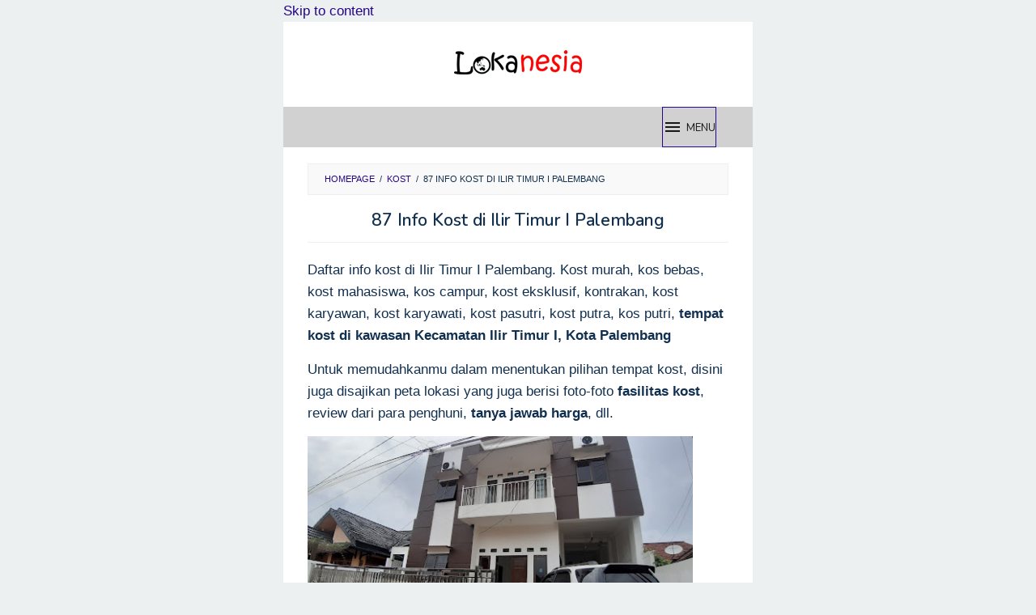

--- FILE ---
content_type: text/html; charset=utf-8
request_url: https://lokanesia.com/info-kost-di-ilir-timur-i-palembang/?amp
body_size: 49362
content:
<!DOCTYPE html>
<html lang="en-US" amp="" data-amp-auto-lightbox-disable transformed="self;v=1" i-amphtml-layout="" i-amphtml-no-boilerplate="">
<head itemscope="itemscope" itemtype="https://schema.org/WebSite"><meta charset="UTF-8"><meta name="viewport" content="width=device-width"><link rel="preconnect" href="https://cdn.ampproject.org"><style amp-runtime="" i-amphtml-version="012512221826001">html{overflow-x:hidden!important}html.i-amphtml-fie{height:100%!important;width:100%!important}html:not([amp4ads]),html:not([amp4ads]) body{height:auto!important}html:not([amp4ads]) body{margin:0!important}body{-webkit-text-size-adjust:100%;-moz-text-size-adjust:100%;-ms-text-size-adjust:100%;text-size-adjust:100%}html.i-amphtml-singledoc.i-amphtml-embedded{-ms-touch-action:pan-y pinch-zoom;touch-action:pan-y pinch-zoom}html.i-amphtml-fie>body,html.i-amphtml-singledoc>body{overflow:visible!important}html.i-amphtml-fie:not(.i-amphtml-inabox)>body,html.i-amphtml-singledoc:not(.i-amphtml-inabox)>body{position:relative!important}html.i-amphtml-ios-embed-legacy>body{overflow-x:hidden!important;overflow-y:auto!important;position:absolute!important}html.i-amphtml-ios-embed{overflow-y:auto!important;position:static}#i-amphtml-wrapper{overflow-x:hidden!important;overflow-y:auto!important;position:absolute!important;top:0!important;left:0!important;right:0!important;bottom:0!important;margin:0!important;display:block!important}html.i-amphtml-ios-embed.i-amphtml-ios-overscroll,html.i-amphtml-ios-embed.i-amphtml-ios-overscroll>#i-amphtml-wrapper{-webkit-overflow-scrolling:touch!important}#i-amphtml-wrapper>body{position:relative!important;border-top:1px solid transparent!important}#i-amphtml-wrapper+body{visibility:visible}#i-amphtml-wrapper+body .i-amphtml-lightbox-element,#i-amphtml-wrapper+body[i-amphtml-lightbox]{visibility:hidden}#i-amphtml-wrapper+body[i-amphtml-lightbox] .i-amphtml-lightbox-element{visibility:visible}#i-amphtml-wrapper.i-amphtml-scroll-disabled,.i-amphtml-scroll-disabled{overflow-x:hidden!important;overflow-y:hidden!important}amp-instagram{padding:54px 0px 0px!important;background-color:#fff}amp-iframe iframe{box-sizing:border-box!important}[amp-access][amp-access-hide]{display:none}[subscriptions-dialog],body:not(.i-amphtml-subs-ready) [subscriptions-action],body:not(.i-amphtml-subs-ready) [subscriptions-section]{display:none!important}amp-experiment,amp-live-list>[update]{display:none}amp-list[resizable-children]>.i-amphtml-loading-container.amp-hidden{display:none!important}amp-list [fetch-error],amp-list[load-more] [load-more-button],amp-list[load-more] [load-more-end],amp-list[load-more] [load-more-failed],amp-list[load-more] [load-more-loading]{display:none}amp-list[diffable] div[role=list]{display:block}amp-story-page,amp-story[standalone]{min-height:1px!important;display:block!important;height:100%!important;margin:0!important;padding:0!important;overflow:hidden!important;width:100%!important}amp-story[standalone]{background-color:#000!important;position:relative!important}amp-story-page{background-color:#757575}amp-story .amp-active>div,amp-story .i-amphtml-loader-background{display:none!important}amp-story-page:not(:first-of-type):not([distance]):not([active]){transform:translateY(1000vh)!important}amp-autocomplete{position:relative!important;display:inline-block!important}amp-autocomplete>input,amp-autocomplete>textarea{padding:0.5rem;border:1px solid rgba(0,0,0,.33)}.i-amphtml-autocomplete-results,amp-autocomplete>input,amp-autocomplete>textarea{font-size:1rem;line-height:1.5rem}[amp-fx^=fly-in]{visibility:hidden}amp-script[nodom],amp-script[sandboxed]{position:fixed!important;top:0!important;width:1px!important;height:1px!important;overflow:hidden!important;visibility:hidden}
/*# sourceURL=/css/ampdoc.css*/[hidden]{display:none!important}.i-amphtml-element{display:inline-block}.i-amphtml-blurry-placeholder{transition:opacity 0.3s cubic-bezier(0.0,0.0,0.2,1)!important;pointer-events:none}[layout=nodisplay]:not(.i-amphtml-element){display:none!important}.i-amphtml-layout-fixed,[layout=fixed][width][height]:not(.i-amphtml-layout-fixed){display:inline-block;position:relative}.i-amphtml-layout-responsive,[layout=responsive][width][height]:not(.i-amphtml-layout-responsive),[width][height][heights]:not([layout]):not(.i-amphtml-layout-responsive),[width][height][sizes]:not(img):not([layout]):not(.i-amphtml-layout-responsive){display:block;position:relative}.i-amphtml-layout-intrinsic,[layout=intrinsic][width][height]:not(.i-amphtml-layout-intrinsic){display:inline-block;position:relative;max-width:100%}.i-amphtml-layout-intrinsic .i-amphtml-sizer{max-width:100%}.i-amphtml-intrinsic-sizer{max-width:100%;display:block!important}.i-amphtml-layout-container,.i-amphtml-layout-fixed-height,[layout=container],[layout=fixed-height][height]:not(.i-amphtml-layout-fixed-height){display:block;position:relative}.i-amphtml-layout-fill,.i-amphtml-layout-fill.i-amphtml-notbuilt,[layout=fill]:not(.i-amphtml-layout-fill),body noscript>*{display:block;overflow:hidden!important;position:absolute;top:0;left:0;bottom:0;right:0}body noscript>*{position:absolute!important;width:100%;height:100%;z-index:2}body noscript{display:inline!important}.i-amphtml-layout-flex-item,[layout=flex-item]:not(.i-amphtml-layout-flex-item){display:block;position:relative;-ms-flex:1 1 auto;flex:1 1 auto}.i-amphtml-layout-fluid{position:relative}.i-amphtml-layout-size-defined{overflow:hidden!important}.i-amphtml-layout-awaiting-size{position:absolute!important;top:auto!important;bottom:auto!important}i-amphtml-sizer{display:block!important}@supports (aspect-ratio:1/1){i-amphtml-sizer.i-amphtml-disable-ar{display:none!important}}.i-amphtml-blurry-placeholder,.i-amphtml-fill-content{display:block;height:0;max-height:100%;max-width:100%;min-height:100%;min-width:100%;width:0;margin:auto}.i-amphtml-layout-size-defined .i-amphtml-fill-content{position:absolute;top:0;left:0;bottom:0;right:0}.i-amphtml-replaced-content,.i-amphtml-screen-reader{padding:0!important;border:none!important}.i-amphtml-screen-reader{position:fixed!important;top:0px!important;left:0px!important;width:4px!important;height:4px!important;opacity:0!important;overflow:hidden!important;margin:0!important;display:block!important;visibility:visible!important}.i-amphtml-screen-reader~.i-amphtml-screen-reader{left:8px!important}.i-amphtml-screen-reader~.i-amphtml-screen-reader~.i-amphtml-screen-reader{left:12px!important}.i-amphtml-screen-reader~.i-amphtml-screen-reader~.i-amphtml-screen-reader~.i-amphtml-screen-reader{left:16px!important}.i-amphtml-unresolved{position:relative;overflow:hidden!important}.i-amphtml-select-disabled{-webkit-user-select:none!important;-ms-user-select:none!important;user-select:none!important}.i-amphtml-notbuilt,[layout]:not(.i-amphtml-element),[width][height][heights]:not([layout]):not(.i-amphtml-element),[width][height][sizes]:not(img):not([layout]):not(.i-amphtml-element){position:relative;overflow:hidden!important;color:transparent!important}.i-amphtml-notbuilt:not(.i-amphtml-layout-container)>*,[layout]:not([layout=container]):not(.i-amphtml-element)>*,[width][height][heights]:not([layout]):not(.i-amphtml-element)>*,[width][height][sizes]:not([layout]):not(.i-amphtml-element)>*{display:none}amp-img:not(.i-amphtml-element)[i-amphtml-ssr]>img.i-amphtml-fill-content{display:block}.i-amphtml-notbuilt:not(.i-amphtml-layout-container),[layout]:not([layout=container]):not(.i-amphtml-element),[width][height][heights]:not([layout]):not(.i-amphtml-element),[width][height][sizes]:not(img):not([layout]):not(.i-amphtml-element){color:transparent!important;line-height:0!important}.i-amphtml-ghost{visibility:hidden!important}.i-amphtml-element>[placeholder],[layout]:not(.i-amphtml-element)>[placeholder],[width][height][heights]:not([layout]):not(.i-amphtml-element)>[placeholder],[width][height][sizes]:not([layout]):not(.i-amphtml-element)>[placeholder]{display:block;line-height:normal}.i-amphtml-element>[placeholder].amp-hidden,.i-amphtml-element>[placeholder].hidden{visibility:hidden}.i-amphtml-element:not(.amp-notsupported)>[fallback],.i-amphtml-layout-container>[placeholder].amp-hidden,.i-amphtml-layout-container>[placeholder].hidden{display:none}.i-amphtml-layout-size-defined>[fallback],.i-amphtml-layout-size-defined>[placeholder]{position:absolute!important;top:0!important;left:0!important;right:0!important;bottom:0!important;z-index:1}amp-img[i-amphtml-ssr]:not(.i-amphtml-element)>[placeholder]{z-index:auto}.i-amphtml-notbuilt>[placeholder]{display:block!important}.i-amphtml-hidden-by-media-query{display:none!important}.i-amphtml-element-error{background:red!important;color:#fff!important;position:relative!important}.i-amphtml-element-error:before{content:attr(error-message)}i-amp-scroll-container,i-amphtml-scroll-container{position:absolute;top:0;left:0;right:0;bottom:0;display:block}i-amp-scroll-container.amp-active,i-amphtml-scroll-container.amp-active{overflow:auto;-webkit-overflow-scrolling:touch}.i-amphtml-loading-container{display:block!important;pointer-events:none;z-index:1}.i-amphtml-notbuilt>.i-amphtml-loading-container{display:block!important}.i-amphtml-loading-container.amp-hidden{visibility:hidden}.i-amphtml-element>[overflow]{cursor:pointer;position:relative;z-index:2;visibility:hidden;display:initial;line-height:normal}.i-amphtml-layout-size-defined>[overflow]{position:absolute}.i-amphtml-element>[overflow].amp-visible{visibility:visible}template{display:none!important}.amp-border-box,.amp-border-box *,.amp-border-box :after,.amp-border-box :before{box-sizing:border-box}amp-pixel{display:none!important}amp-analytics,amp-auto-ads,amp-story-auto-ads{position:fixed!important;top:0!important;width:1px!important;height:1px!important;overflow:hidden!important;visibility:hidden}amp-story{visibility:hidden!important}html.i-amphtml-fie>amp-analytics{position:initial!important}[visible-when-invalid]:not(.visible),form [submit-error],form [submit-success],form [submitting]{display:none}amp-accordion{display:block!important}@media (min-width:1px){:where(amp-accordion>section)>:first-child{margin:0;background-color:#efefef;padding-right:20px;border:1px solid #dfdfdf}:where(amp-accordion>section)>:last-child{margin:0}}amp-accordion>section{float:none!important}amp-accordion>section>*{float:none!important;display:block!important;overflow:hidden!important;position:relative!important}amp-accordion,amp-accordion>section{margin:0}amp-accordion:not(.i-amphtml-built)>section>:last-child{display:none!important}amp-accordion:not(.i-amphtml-built)>section[expanded]>:last-child{display:block!important}
/*# sourceURL=/css/ampshared.css*/</style><meta name="amp-to-amp-navigation" content="AMP-Redirect-To; AMP.navigateTo"><meta name="robots" content="index, follow, max-image-preview:large, max-snippet:-1, max-video-preview:-1"><meta name="description" content="Daftar tempat kost di Ilir Timur I Palembang. Kos mahasiswa, kost pasutri, kos eksklusif, kost pegawai, kost murah, kos putra, kost putri ..."><meta property="og:locale" content="en_US"><meta property="og:type" content="article"><meta property="og:title" content="87 Info Kost di Ilir Timur I Palembang - Lokanesia"><meta property="og:description" content="Daftar tempat kost di Ilir Timur I Palembang. Kos mahasiswa, kost pasutri, kos eksklusif, kost pegawai, kost murah, kos putra, kost putri ..."><meta property="og:url" content="https://www.lokanesia.com/info-kost-di-ilir-timur-i-palembang/"><meta property="og:site_name" content="Lokanesia"><meta property="article:publisher" content="https://www.facebook.com/lokanesia"><meta property="article:author" content="https://www.facebook.com/lokanesia"><meta property="article:published_time" content="2023-07-17T00:15:48+00:00"><meta property="article:modified_time" content="2023-07-30T20:33:20+00:00"><meta property="og:image" content="https://www.lokanesia.com/wp-content/uploads/2022/02/kost-bdg-7.png"><meta property="og:image:width" content="510"><meta property="og:image:height" content="340"><meta property="og:image:type" content="image/png"><meta name="author" content="Dian Purnama"><meta name="twitter:label1" content="Written by"><meta name="twitter:data1" content="Dian Purnama"><meta name="twitter:label2" content="Est. reading time"><meta name="twitter:data2" content="29 minutes"><meta name="generator" content="Site Kit by Google 1.168.0"><meta name="google-adsense-platform-account" content="ca-host-pub-2644536267352236"><meta name="google-adsense-platform-domain" content="sitekit.withgoogle.com"><meta name="generator" content="AMP Plugin v2.5.5; mode=transitional"><meta name="msapplication-TileImage" content="https://lokanesia.com/wp-content/uploads/2015/02/Earth-icon-54d1087bv1_site_icon-270x270.png"><link rel="preconnect" href="https://fonts.gstatic.com" crossorigin=""><link rel="dns-prefetch" href="https://fonts.gstatic.com"><link rel="preconnect" href="https://fonts.gstatic.com/" crossorigin=""><link rel="dns-prefetch" href="//fonts.googleapis.com"><link rel="dns-prefetch" href="//www.googletagmanager.com"><script async="" src="https://cdn.ampproject.org/v0.mjs" type="module" crossorigin="anonymous"></script><script async nomodule src="https://cdn.ampproject.org/v0.js" crossorigin="anonymous"></script><script src="https://cdn.ampproject.org/v0/amp-ad-0.1.mjs" async="" custom-element="amp-ad" type="module" crossorigin="anonymous"></script><script async nomodule src="https://cdn.ampproject.org/v0/amp-ad-0.1.js" crossorigin="anonymous" custom-element="amp-ad"></script><script src="https://cdn.ampproject.org/v0/amp-auto-ads-0.1.mjs" async="" custom-element="amp-auto-ads" type="module" crossorigin="anonymous"></script><script async nomodule src="https://cdn.ampproject.org/v0/amp-auto-ads-0.1.js" crossorigin="anonymous" custom-element="amp-auto-ads"></script><script src="https://cdn.ampproject.org/v0/amp-form-0.1.mjs" async="" custom-element="amp-form" type="module" crossorigin="anonymous"></script><script async nomodule src="https://cdn.ampproject.org/v0/amp-form-0.1.js" crossorigin="anonymous" custom-element="amp-form"></script><script src="https://cdn.ampproject.org/v0/amp-sidebar-0.1.mjs" async="" custom-element="amp-sidebar" type="module" crossorigin="anonymous"></script><script async nomodule src="https://cdn.ampproject.org/v0/amp-sidebar-0.1.js" crossorigin="anonymous" custom-element="amp-sidebar"></script><link rel="icon" href="https://lokanesia.com/wp-content/uploads/2015/02/Earth-icon-54d1087bv1_site_icon-32x32.png" sizes="32x32"><link rel="icon" href="https://lokanesia.com/wp-content/uploads/2015/02/Earth-icon-54d1087bv1_site_icon-192x192.png" sizes="192x192"><link crossorigin="anonymous" rel="stylesheet" id="superfast-fonts-css" href="https://fonts.googleapis.com/css?family=Nunito%3Aregular%2C700%2C600%2C300%26subset%3Dlatin%2C&amp;display=swap&amp;ver=2.1.6" type="text/css" media="all"><style amp-custom="">amp-img:is([sizes=auto i],[sizes^="auto," i]){contain-intrinsic-size:3000px 1500px}amp-img.amp-wp-enforced-sizes{object-fit:contain}button[overflow]{bottom:0}amp-img img,amp-img noscript{image-rendering:inherit;object-fit:inherit;object-position:inherit}.clearfix:before,.clearfix:after{content:" ";display:table}.clearfix:after{clear:both}.pull-right:not(#_#_#_#_#_#_#_){float:right}div.idblog-related-post h3.related-title{margin:0 0 1em 0;font-size:16px}div.idblog-related-post h3.related-title:before{content:"";display:block;width:100%;max-width:70px;border-top:1px solid #ddd;margin-bottom:1em}.idblog-related-post{overflow:hidden}.idblog-related-post ul{position:relative;padding:0;display:flex;flex-wrap:wrap;align-items:flex-start;margin:0 -10px;font-size:0}.idblog-related-post ul li{word-wrap:break-word;flex:0 0 33.33333333%;max-width:33.33333333%;vertical-align:top;margin:0;padding:5px 10px;box-sizing:border-box;-moz-box-sizing:border-box;-webkit-box-sizing:border-box}.idblog-related-post ul li amp-img{width:100%;max-width:100%;height:auto;display:block;margin-bottom:5px}.idblog-related-post ul li p a{font-size:14px;line-height:18px}.idblog-related-post ul li p a:not(#_#_#_#_#_#_#_#_){margin-bottom:0}@media only screen and (max-width: 480px){.idblog-related-post ul li{flex:0 0 100%;max-width:100%;margin-bottom:10px}.idblog-related-post ul li amp-img{width:100px;max-width:100px;height:auto;margin-bottom:0;float:left}.idblog-related-post ul li p{padding-left:110px}}.breadcrumbs{padding:10px 20px;border:1px solid #ecf0f1;margin-bottom:20px;background-color:rgba(0,0,0,.025);text-transform:uppercase;font-size:11px}.breadcrumbs .separator{padding-left:3px;padding-right:3px}.idblog-social-share h3{margin:0 0 1em 0;font-size:16px}.idblog-social-share h3:before{content:"";display:block;width:100%;max-width:70px;border-top:1px solid #ddd;margin-bottom:1em}ul.idblog-socialicon-share{margin:0 0 20px 0;padding:0}ul.idblog-socialicon-share li{text-align:center;display:inline-block;margin:0 5px 0 0}ul.idblog-socialicon-share li a{color:#fff;text-align:center;display:block;font-size:16px;line-height:35px;width:30px;height:30px;border-radius:2px}ul.idblog-socialicon-share li a:not(#_#_#_#_#_#_#_#_){padding:0 0}ul.idblog-socialicon-share li.twitter a{background:#111}ul.idblog-socialicon-share li.facebook a{background:#3b5998}ul.idblog-socialicon-share li.pinterest a{background:#dd4b39}ul.idblog-socialicon-share li.telegram a{background:#08c}ul.idblog-socialicon-share li.whatsapp a{background:#25d366}amp-img{border:0}html{font-family:sans-serif}body{margin:0}article,figcaption,figure,footer,header,main,nav{display:block}[hidden]{display:none}a{background-color:transparent}a:active,a:hover{outline:0}strong{font-weight:700}h1{font-size:2em;margin:.67em 0}svg:not(:root){overflow:hidden}figure{margin:1em 40px}hr{-webkit-box-sizing:content-box;-moz-box-sizing:content-box;box-sizing:content-box;height:0}button,input{color:inherit;font:inherit;margin:0}button{overflow:visible}button{text-transform:none}button,html input[type=button],input[type=reset],input[type=submit]{-webkit-appearance:button;appearance:button;cursor:pointer}button[disabled],html input[disabled]{cursor:default}button::-moz-focus-inner,input::-moz-focus-inner{border:0;padding:0}input{line-height:normal}input[type=checkbox],input[type=radio]{-webkit-box-sizing:border-box;-moz-box-sizing:border-box;box-sizing:border-box;padding:0}input[type=number]::-webkit-inner-spin-button,input[type=number]::-webkit-outer-spin-button{height:auto}input[type=search]{-webkit-appearance:textfield;appearance:textfield;-webkit-box-sizing:content-box;-moz-box-sizing:content-box;box-sizing:content-box}input[type=search]::-webkit-search-cancel-button,input[type=search]::-webkit-search-decoration{-webkit-appearance:none}*,:after,:before{-webkit-box-sizing:border-box;-moz-box-sizing:border-box;box-sizing:border-box}body{font-family:sans-serif;line-height:1.6;margin:0 auto;background-color:#ecf0f1}input,button{font-family:inherit;font-size:inherit;line-height:inherit}figure{margin:0}amp-img{vertical-align:middle;height:auto;max-width:100%}[role="button"]{cursor:pointer}a{color:#2980b9;text-decoration:none;-webkit-transition:all .25s ease;-moz-transition:all .25s ease;-ms-transition:all .25s ease;-o-transition:all .25s ease;transition:all .25s ease}a:hover,a:focus,a:active{color:#3498db;text-decoration:none;opacity:.8}a:focus{outline-offset:-2px}h1,h2,h3,h4{font-family:sans-serif;font-weight:600;line-height:1.1;color:inherit;margin-top:0;margin-bottom:10px}h1{font-size:36px}h2{font-size:30px}h3{font-size:24px}h4{font-size:18px}p{margin:0 0 15px}blockquote{border-color:#ecf0f1;font-style:italic}ul{margin-top:0;margin-bottom:11.5px}ul ul{margin-bottom:0}blockquote{padding:11.5px 23px;margin:0 0 23px;border-left:5px solid #ecf0f1}blockquote p:last-child:not(#_#_#_#_#_#_#_#_),blockquote ul:last-child:not(#_#_#_#_#_#_#_#_){margin-bottom:0}.text-center{text-align:center}.clearfix:before,.clearfix:after,.container:before,.container:after,.row:before,.row:after{content:" ";display:table}.clearfix:after,.container:after,.row:after{clear:both}.pull-right:not(#_#_#_#_#_#_#_){float:right}#site-container{position:relative}.gmr-box-layout #site-container{margin:0 auto;max-width:1015px}.gmr-headwrapper{margin-top:20px;margin-bottom:20px}.gmr-logo{float:left}.gmr-logo amp-img{max-width:100%}@media (max-width: 1200px){.gmr-logo{text-align:center;display:block;width:100%;margin-bottom:20px}.gmr-logo:not(#_#_#_#_#_#_#_){max-height:50px;margin-top:0}.gmr-logo amp-img:not(#_#_#_#_#_#_#_#_){max-height:50px}}button,input[type="button"],input[type="reset"],input[type="submit"]{border:1px solid #2c3e50;cursor:pointer;display:inline-block;outline:0;overflow:visible;margin:0;padding:8px 14px;text-decoration:none;vertical-align:top;vertical-align:middle;width:auto;background-color:inherit;white-space:normal;height:auto;-webkit-appearance:none;appearance:none;background-clip:padding-box;-webkit-transition:all .25s ease;-moz-transition:all .25s ease;-ms-transition:all .25s ease;-o-transition:all .25s ease;transition:all .25s ease}button:hover,input[type="button"]:hover,input[type="reset"]:hover,input[type="submit"]:hover,button:focus,input[type="button"]:focus,input[type="reset"]:focus,input[type="submit"]:focus,button:active,input[type="button"]:active,input[type="reset"]:active,input[type="submit"]:active{text-decoration:none;background-color:#2c3e50;color:#fff}input[type="text"],input[type="email"],input[type="url"],input[type="password"],input[type="search"],input[type="number"],input[type="tel"],input[type="range"],input[type="date"],input[type="month"],input[type="week"],input[type="time"],input[type="datetime"],input[type="datetime-local"],input[type="color"]{background-color:inherit;border-width:1px;border-style:solid;border-color:#ecf0f1;outline:0;margin:0;padding:8px 14px;text-align:left;font-size:inherit;vertical-align:middle;font-family:inherit;-moz-box-sizing:border-box;-webkit-box-sizing:border-box;box-sizing:border-box;background-clip:padding-box;-webkit-appearance:none;appearance:none}input[type="text"][disabled],input[type="email"][disabled],input[type="url"][disabled],input[type="password"][disabled],input[type="search"][disabled],input[type="number"][disabled],input[type="tel"][disabled],input[type="range"][disabled],input[type="date"][disabled],input[type="month"][disabled],input[type="week"][disabled],input[type="time"][disabled],input[type="datetime"][disabled],input[type="datetime-local"][disabled]{background-color:#eee}input[type="text"]:focus,input[type="email"]:focus,input[type="url"]:focus,input[type="password"]:focus,input[type="search"]:focus,input[type="number"]:focus,input[type="tel"]:focus,input[type="range"]:focus,input[type="date"]:focus,input[type="month"]:focus,input[type="week"]:focus,input[type="time"]:focus,input[type="datetime"]:focus,input[type="datetime-local"]:focus,input[type="color"]:focus{border-color:#ddd}button[disabled],input[disabled]{box-shadow:none;-moz-user-select:-moz-none;-webkit-user-select:none;-khtml-user-select:none;user-select:none;color:#888;cursor:default}.container{margin-right:auto;margin-left:auto;padding-left:15px;padding-right:15px}@media (min-width: 768px){.container{width:750px}}@media (min-width: 992px){.container{width:970px;max-width:900px}}@media (min-width: 1200px){.container{width:1170px;max-width:990px}}.row{margin-left:-15px;margin-right:-15px}.col-md-12{position:relative;min-height:1px;padding-left:15px;padding-right:15px}@media (min-width: 992px){.col-md-12{float:left}.col-md-12{width:100%}}.gmr-no-sticky .pos-stickymenu:not(#_#_#_#_#_#_#_){position:relative;top:auto}@keyframes anim{0%{display:none;transform:translateY(20%)}1%{display:block;opacity:0;transform:translateY(20%)}100%{opacity:1;transform:translateY(0%)}}#gmr-responsive-menu{margin:0 15px 0;padding:0;font-size:13px;line-height:50px}.close-topnavmenu-wrap,#gmr-responsive-menu{display:none}#gmr-responsive-menu svg{display:inline-block;font-size:24px;position:relative;vertical-align:-.3em;margin-right:5px}@media (max-width: 992px){#gmr-responsive-menu{display:block;float:right}}.gmr-search{padding:0 0 0 15px;vertical-align:middle}.gmr-search button{font-size:16px;width:50px;text-align:center;height:50px;line-height:55px}.gmr-search button:not(#_#_#_#_#_#_#_#_){border:none;padding:0 0}.gmr-search input[type="text"]{padding:0 10px}.search-dropdown{display:none;position:absolute;top:auto;right:0;margin-top:0;max-width:350px;transition:all .3s;background-color:var(--header-bg-color,#fff);padding:15px;box-shadow:0 0 10px 0 rgba(0,0,0,.2);z-index:9999999}.site-main .post-navigation{overflow:hidden;padding:10px 0 0;margin:1.5em 0 0;border-top:1px solid #ecf0f1}.post-navigation .nav-previous span,.post-navigation .nav-next span{color:#555;display:block}.post-navigation .nav-previous{float:left;width:48%}.post-navigation .nav-next{float:right;text-align:right;width:48%}.screen-reader-text{clip:rect(1px,1px,1px,1px);height:1px;width:1px;overflow:hidden}.screen-reader-text:not(#_#_#_#_#_#_#_){position:absolute}.screen-reader-text:focus{background-color:#efefef;box-shadow:0 0 2px 2px rgba(0,0,0,.1);color:#21759b;display:block;font-size:14px;font-size:1.4rem;font-weight:bold;height:auto;left:5px;line-height:normal;padding:15px 23px 14px;text-decoration:none;top:5px;width:auto;z-index:100000}.screen-reader-text:focus:not(#_#_#_#_#_#_#_){clip:auto}.aligncenter,div.aligncenter{display:block;margin:0 auto 5px auto}a amp-img.aligncenter{display:block;margin-left:auto;margin-right:auto}.gmr-content{padding:20px 0}.gmr-box-content{position:relative;margin-bottom:20px;padding-bottom:20px;border-bottom:1px solid #ecf0f1}.gmr-box-content.gmr-single .entry-header{text-align:center;position:relative;border-bottom:1px solid #ecf0f1;padding-bottom:5px;margin-bottom:20px}h2.entry-title{word-wrap:break-word}h2.entry-title{font-size:18px;line-height:24px;word-wrap:break-word}h2.entry-title:not(#_#_#_#_#_#_#_#_){margin-bottom:5px}.entry-content,.gmr-box-content p{word-wrap:break-word}.entry-content:before,.entry-content:after{content:" ";display:table}.entry-content:after{clear:both}.entry-footer{margin-top:20px;font-size:13px;color:#555;position:relative}.entry-footer span.cat-links,.entry-footer span.tags-links{margin-right:20px}.wp-caption{margin-bottom:1.5em;max-width:100%;font-size:12px;color:#555}.wp-caption a:not(#_#_#_#_#_#_#_#_){margin-left:0;margin-right:0}.wp-caption amp-img[class*="wp-image-"]{display:block;margin-left:auto;margin-right:auto}.wp-caption .wp-caption-text{margin:.8075em 0}.wp-caption-text{text-align:right}figcaption,.wp-caption{line-height:1.4}.gmr-bgstripes{width:100%;height:4px;overflow:hidden;background:#333}.gmr-bgstripe{width:5%;height:4px;float:left}.gmr-color1{background:#008299}.gmr-color2{background:#2672ec}.gmr-color3{background:#8c0095}.gmr-color4{background:#5133ab}.gmr-color5{background:#ac193d}.gmr-color6{background:#d24726}.gmr-color7{background:#008a00}.gmr-color8{background:#094ab2}.gmr-color9{background:#006ac1}.gmr-color10{background:#ff2e12}.gmr-color11{background:#1faeff}.gmr-color12{background:#91d100}.gmr-color13{background:#cea539}.gmr-color14{background:#7f6e94}.gmr-color15{background:#4617b4}.gmr-color16{background:#ad103c}.gmr-color17{background:#004d60}.gmr-color18{background:#569ce3}.gmr-color19{background:#e56c19}.gmr-color20{background:#1b58b8}#footer-container{position:relative}.gmr-box-layout #footer-container{margin:0 auto;max-width:1015px}.site-footer{text-align:center;padding:30px 0}body{color:#12304f;font-family:"Helvetica Neue",sans-serif;font-weight:400;font-size:17px}button:hover,input[type="button"]:hover,input[type="reset"]:hover,input[type="submit"]:hover,button:focus,input[type="button"]:focus,input[type="reset"]:focus,input[type="submit"]:focus,button:active,input[type="button"]:active,input[type="reset"]:active,input[type="submit"]:active{background-color:#260589}a,a:hover,a:focus,a:active{color:#260589}button,input[type="button"],input[type="reset"],input[type="submit"],.gmr-theme div.idblog-related-post h3.related-title:before,.idblog-social-share h3:before{border-color:#260589}.site-header{background-size:auto;background-repeat:repeat;background-position:center top;background-attachment:scroll;background-color:#fff}.gmr-logo{margin-top:15px}.gmr-menuwrap{background-color:#d1d1d1}#gmr-responsive-menu{color:#161616}#gmr-responsive-menu:hover{color:#dd4d4d}.gmr-content,.top-header{background-color:#fff}h1,h2,h3,h4,#gmr-responsive-menu{font-family:"Nunito","Helvetica",Arial}h1{font-size:21px}h2{font-size:19px}h3{font-size:19px}h4{font-size:18px}.site-footer{background-color:#2c3e50;color:#f1c40f}.site-footer a{color:#ecf0f1}.site-footer a:hover{color:#bdc3c7}amp-img img{object-position:0 0}.gmr-box-layout #site-container{max-width:580px}#navigationamp .gmr-logomobile amp-img{max-height:40px}@media (min-width: 768px){.container{max-width:550px}}@media (min-width: 992px){.container{max-width:550px}}@media (min-width: 1200px){.container{max-width:550px}}.col-md-12{position:relative;min-height:1px;padding-left:15px;padding-right:15px}@media (min-width: 992px){.col-md-12{width:100%}}.gmr-logo amp-img{max-height:50px}.gmr-logo{text-align:center;display:block;width:100%;margin-bottom:20px}.gmr-logo:not(#_#_#_#_#_#_#_){max-height:50px;margin-top:0}.gmr-logo amp-img:not(#_#_#_#_#_#_#_#_){max-height:50px}#navigationamp button.close-topnavmenu-wrap{padding:0;color:#222;font-size:26px}#navigationamp{top:0;padding-top:60px;width:100%;max-width:100vh;font-size:13px;background:#fff;color:#222}#navigationamp form{margin:0 15px}#navigationamp input[type="text"]{width:100%;color:#222;font-size:13px;background-color:#fff;padding:7px 10px;box-sizing:border-box;margin:10px 0 10px;border-radius:20px;border:0;display:block;clear:both}#navigationamp ul{display:block;margin:0 0 0;padding:0}#navigationamp ul li{position:relative;display:block;margin:0;line-height:38px}#navigationamp ul li:hover>a{background-color:rgba(0,0,0,.1)}#navigationamp ul li a{padding:0 15px;display:block;text-decoration:none;color:#222}#navigationamp ul li ul{border-bottom:0;margin:0}#navigationamp ul li ul li{line-height:38px;font-size:13px}#navigationamp ul li ul li:hover{border-top:0;line-height:38px}#navigationamp ul li ul li a{padding-left:30px}#navigationamp .gmr-logomobile{background-color:#f8f8f8;padding:0 15px;max-height:50px;line-height:50px;position:absolute;top:0;width:100%;display:block}#navigationamp .gmr-logo{float:left}#navigationamp .gmr-logo:not(#_#_#_#_#_#_#_#_){display:block;width:auto;text-align:left}#navigationamp .gmr-logomobile amp-img:not(#_#_#_#_#_#_#_#_#_){max-height:40px}#navigationamp button.close-topnavmenu-wrap{position:absolute;right:15px;top:6px;background-color:transparent;border-color:transparent;font-size:26px}#navigationamp button.close-topnavmenu-wrap:not(#_#_#_#_#_#_#_#_#_){padding:0;color:#222}#navigationamp ul li.gmr-search{display:none}.close-topnavmenu-wrap{display:block}#navigationamp input[type=search],#navigationamp input[type=text]{width:100%;color:#222;font-size:13px;line-height:13px;background-color:#fff;padding:15px 10px;box-sizing:border-box;margin:10px 0 10px;display:block;clear:both}#navigationamp input[type=search]:not(#_#_#_#_#_#_#_#_#_),#navigationamp input[type=text]:not(#_#_#_#_#_#_#_#_#_){border-radius:0;border:1px solid #ddd}#gmr-responsive-menu{margin:0 15px 0;padding:0;font-size:13px;line-height:50px;height:50px;display:block;float:right}#gmr-responsive-menu:not(#_#_#_#_#_#_#_){background-color:transparent;border:none}.gmr-box-layout #footer-container{margin:0 auto;max-width:580px}amp-ad:not(#_#_#_#_#_#_#_#_){max-width:100%}#amp-mobile-version-switcher{left:0;position:absolute;width:100%;z-index:100}#amp-mobile-version-switcher>a{background-color:#444;border:0;color:#eaeaea;display:block;font-family:-apple-system,BlinkMacSystemFont,Segoe UI,Roboto,Oxygen-Sans,Ubuntu,Cantarell,Helvetica Neue,sans-serif;font-size:16px;font-weight:600;padding:15px 0;text-align:center;-webkit-text-decoration:none;text-decoration:none}#amp-mobile-version-switcher>a:active,#amp-mobile-version-switcher>a:focus,#amp-mobile-version-switcher>a:hover{-webkit-text-decoration:underline;text-decoration:underline}:root{--wp--preset--aspect-ratio--square:1;--wp--preset--aspect-ratio--4-3:4/3;--wp--preset--aspect-ratio--3-4:3/4;--wp--preset--aspect-ratio--3-2:3/2;--wp--preset--aspect-ratio--2-3:2/3;--wp--preset--aspect-ratio--16-9:16/9;--wp--preset--aspect-ratio--9-16:9/16;--wp--preset--color--black:#000;--wp--preset--color--cyan-bluish-gray:#abb8c3;--wp--preset--color--white:#fff;--wp--preset--color--pale-pink:#f78da7;--wp--preset--color--vivid-red:#cf2e2e;--wp--preset--color--luminous-vivid-orange:#ff6900;--wp--preset--color--luminous-vivid-amber:#fcb900;--wp--preset--color--light-green-cyan:#7bdcb5;--wp--preset--color--vivid-green-cyan:#00d084;--wp--preset--color--pale-cyan-blue:#8ed1fc;--wp--preset--color--vivid-cyan-blue:#0693e3;--wp--preset--color--vivid-purple:#9b51e0;--wp--preset--gradient--vivid-cyan-blue-to-vivid-purple:linear-gradient(135deg,#0693e3 0%,#9b51e0 100%);--wp--preset--gradient--light-green-cyan-to-vivid-green-cyan:linear-gradient(135deg,#7adcb4 0%,#00d082 100%);--wp--preset--gradient--luminous-vivid-amber-to-luminous-vivid-orange:linear-gradient(135deg,#fcb900 0%,#ff6900 100%);--wp--preset--gradient--luminous-vivid-orange-to-vivid-red:linear-gradient(135deg,#ff6900 0%,#cf2e2e 100%);--wp--preset--gradient--very-light-gray-to-cyan-bluish-gray:linear-gradient(135deg,#eee 0%,#a9b8c3 100%);--wp--preset--gradient--cool-to-warm-spectrum:linear-gradient(135deg,#4aeadc 0%,#9778d1 20%,#cf2aba 40%,#ee2c82 60%,#fb6962 80%,#fef84c 100%);--wp--preset--gradient--blush-light-purple:linear-gradient(135deg,#ffceec 0%,#9896f0 100%);--wp--preset--gradient--blush-bordeaux:linear-gradient(135deg,#fecda5 0%,#fe2d2d 50%,#6b003e 100%);--wp--preset--gradient--luminous-dusk:linear-gradient(135deg,#ffcb70 0%,#c751c0 50%,#4158d0 100%);--wp--preset--gradient--pale-ocean:linear-gradient(135deg,#fff5cb 0%,#b6e3d4 50%,#33a7b5 100%);--wp--preset--gradient--electric-grass:linear-gradient(135deg,#caf880 0%,#71ce7e 100%);--wp--preset--gradient--midnight:linear-gradient(135deg,#020381 0%,#2874fc 100%);--wp--preset--font-size--small:13px;--wp--preset--font-size--medium:20px;--wp--preset--font-size--large:36px;--wp--preset--font-size--x-large:42px;--wp--preset--spacing--20:.44rem;--wp--preset--spacing--30:.67rem;--wp--preset--spacing--40:1rem;--wp--preset--spacing--50:1.5rem;--wp--preset--spacing--60:2.25rem;--wp--preset--spacing--70:3.38rem;--wp--preset--spacing--80:5.06rem;--wp--preset--shadow--natural:6px 6px 9px rgba(0,0,0,.2);--wp--preset--shadow--deep:12px 12px 50px rgba(0,0,0,.4);--wp--preset--shadow--sharp:6px 6px 0px rgba(0,0,0,.2);--wp--preset--shadow--outlined:6px 6px 0px -3px #fff,6px 6px #000;--wp--preset--shadow--crisp:6px 6px 0px #000}:where(.is-layout-flex){gap:.5em}:where(.is-layout-grid){gap:.5em}:where(.wp-block-columns.is-layout-flex){gap:2em}:where(.wp-block-columns.is-layout-grid){gap:2em}:where(.wp-block-post-template.is-layout-flex){gap:1.25em}:where(.wp-block-post-template.is-layout-grid){gap:1.25em}.amp-wp-324c0b5:not(#_#_#_#_#_){width:476px}.amp-wp-afddc27:not(#_#_#_#_#_){border-left:5px solid #fce27c;background-color:#f6ebc1;padding:.5em 1em}blockquote p{margin:0}.amp-wp-d1954fa:not(#_#_#_#_#_){margin:8px 0;clear:both}

/*# sourceURL=amp-custom.css */</style><link rel="profile" href="http://gmpg.org/xfn/11"><link rel="canonical" href="https://www.lokanesia.com/info-kost-di-ilir-timur-i-palembang/"><script type="application/ld+json" class="yoast-schema-graph">{"@context":"https://schema.org","@graph":[{"@type":"Article","@id":"https://www.lokanesia.com/info-kost-di-ilir-timur-i-palembang/#article","isPartOf":{"@id":"https://www.lokanesia.com/info-kost-di-ilir-timur-i-palembang/"},"author":{"name":"Dian Purnama","@id":"https://lokanesia.com/#/schema/person/1ab288c5d1c9eeb696390a192830f623"},"headline":"87 Info Kost di Ilir Timur I Palembang","datePublished":"2023-07-17T00:15:48+00:00","dateModified":"2023-07-30T20:33:20+00:00","mainEntityOfPage":{"@id":"https://www.lokanesia.com/info-kost-di-ilir-timur-i-palembang/"},"wordCount":2431,"publisher":{"@id":"https://lokanesia.com/#/schema/person/1ab288c5d1c9eeb696390a192830f623"},"image":{"@id":"https://www.lokanesia.com/info-kost-di-ilir-timur-i-palembang/#primaryimage"},"thumbnailUrl":"https://lokanesia.com/wp-content/uploads/2022/02/kost-bdg-7.png","keywords":["Kost di Palembang","Kost di Sumsel"],"articleSection":["Kost"],"inLanguage":"en-US"},{"@type":"WebPage","@id":"https://www.lokanesia.com/info-kost-di-ilir-timur-i-palembang/","url":"https://www.lokanesia.com/info-kost-di-ilir-timur-i-palembang/","name":"87 Info Kost di Ilir Timur I Palembang - Lokanesia","isPartOf":{"@id":"https://lokanesia.com/#website"},"primaryImageOfPage":{"@id":"https://www.lokanesia.com/info-kost-di-ilir-timur-i-palembang/#primaryimage"},"image":{"@id":"https://www.lokanesia.com/info-kost-di-ilir-timur-i-palembang/#primaryimage"},"thumbnailUrl":"https://lokanesia.com/wp-content/uploads/2022/02/kost-bdg-7.png","datePublished":"2023-07-17T00:15:48+00:00","dateModified":"2023-07-30T20:33:20+00:00","description":"Daftar tempat kost di Ilir Timur I Palembang. Kos mahasiswa, kost pasutri, kos eksklusif, kost pegawai, kost murah, kos putra, kost putri ...","inLanguage":"en-US","potentialAction":[{"@type":"ReadAction","target":["https://www.lokanesia.com/info-kost-di-ilir-timur-i-palembang/"]}]},{"@type":"ImageObject","inLanguage":"en-US","@id":"https://www.lokanesia.com/info-kost-di-ilir-timur-i-palembang/#primaryimage","url":"https://lokanesia.com/wp-content/uploads/2022/02/kost-bdg-7.png","contentUrl":"https://lokanesia.com/wp-content/uploads/2022/02/kost-bdg-7.png","width":510,"height":340},{"@type":"WebSite","@id":"https://lokanesia.com/#website","url":"https://lokanesia.com/","name":"Lokanesia","description":"Cara Tepat Cari Tempat","publisher":{"@id":"https://lokanesia.com/#/schema/person/1ab288c5d1c9eeb696390a192830f623"},"potentialAction":[{"@type":"SearchAction","target":{"@type":"EntryPoint","urlTemplate":"https://lokanesia.com/?s={search_term_string}"},"query-input":{"@type":"PropertyValueSpecification","valueRequired":true,"valueName":"search_term_string"}}],"inLanguage":"en-US"},{"@type":["Person","Organization"],"@id":"https://lokanesia.com/#/schema/person/1ab288c5d1c9eeb696390a192830f623","name":"Dian Purnama","image":{"@type":"ImageObject","inLanguage":"en-US","@id":"https://lokanesia.com/#/schema/person/image/","url":"https://lokanesia.com/wp-content/uploads/2015/03/logo-baru-tebal-20.png","contentUrl":"https://lokanesia.com/wp-content/uploads/2015/03/logo-baru-tebal-20.png","width":105,"height":20,"caption":"Dian Purnama"},"logo":{"@id":"https://lokanesia.com/#/schema/person/image/"},"sameAs":["https:/","https://www.facebook.com/lokanesia","https://x.com/lokanesia"]}]}</script><link rel="apple-touch-icon" href="https://lokanesia.com/wp-content/uploads/2015/02/Earth-icon-54d1087bv1_site_icon-180x180.png"><title>87 Info Kost di Ilir Timur I Palembang - Lokanesia</title></head>

<body class="wp-singular post-template-default single single-post postid-60285 single-format-standard wp-custom-logo wp-theme-superfast gmr-theme idtheme kentooz gmr-has-sidebar gmr-no-sticky gmr-box-layout" itemscope="itemscope" itemtype="https://schema.org/WebPage">


<amp-auto-ads type="adsense" data-ad-client="ca-pub-9162588420616948" class="i-amphtml-layout-container" i-amphtml-layout="container"></amp-auto-ads>

<div class="site inner-wrap" id="site-container">

	<a class="skip-link screen-reader-text" href="#main">Skip to content</a>

	
		
		<header id="masthead" class="site-header" role="banner" itemscope="itemscope" itemtype="https://schema.org/WPHeader">
			
						<div class="container">
					<div class="clearfix gmr-headwrapper">
						<div class="gmr-logomobile"><div class="gmr-logo"><a href="https://lokanesia.com/?amp=1" class="custom-logo-link" itemprop="url" title="Lokanesia"><amp-img src="http://lokanesia.com/wp-content/uploads/2014/11/logo-baru-tebal-30.png" alt="Lokanesia" title="Lokanesia" itemprop="image" width="158" height="30" class="amp-wp-enforced-sizes i-amphtml-layout-intrinsic i-amphtml-layout-size-defined" layout="intrinsic" i-amphtml-layout="intrinsic"><i-amphtml-sizer slot="i-amphtml-svc" class="i-amphtml-sizer"><img alt="" aria-hidden="true" class="i-amphtml-intrinsic-sizer" role="presentation" src="[data-uri]"></i-amphtml-sizer><noscript><img src="http://lokanesia.com/wp-content/uploads/2014/11/logo-baru-tebal-30.png" alt="Lokanesia" title="Lokanesia" itemprop="image" width="158" height="30"></noscript></amp-img></a></div></div>					</div>
				</div>
					</header>
		<div class="top-header pos-stickymenu">
							<div class="gmr-menuwrap clearfix">
								<div class="container">
															<button id="gmr-responsive-menu" on="tap:navigationamp.toggle" rel="nofollow"><svg xmlns="http://www.w3.org/2000/svg" xmlns:xlink="http://www.w3.org/1999/xlink" aria-hidden="true" role="img" width="1em" height="1em" preserveaspectratio="xMidYMid meet" viewbox="0 0 24 24"><path d="M3 18h18v-2H3v2zm0-5h18v-2H3v2zm0-7v2h18V6H3z" fill="currentColor" /></svg>MENU</button>
									</div>
			</div>
		</div>
		
			<div id="content" class="gmr-content">
			
						<div class="container">
				<div class="row">
								<div class="col-md-12">
				<div class="breadcrumbs" itemscope itemtype="https://schema.org/BreadcrumbList">
																										<span class="first-cl" itemprop="itemListElement" itemscope itemtype="https://schema.org/ListItem">
									<a itemscope itemtype="https://schema.org/WebPage" itemprop="item" itemid="https://lokanesia.com/" href="https://lokanesia.com/?amp=1"><span itemprop="name">Homepage</span></a>
									<span itemprop="position" content="1"></span>
								</span>
														<span class="separator">/</span>
																																<span class="0-cl" itemprop="itemListElement" itemscope itemtype="https://schema.org/ListItem">
									<a itemscope itemtype="https://schema.org/WebPage" itemprop="item" itemid="https://lokanesia.com/category/kost/" href="https://lokanesia.com/category/kost/?amp=1"><span itemprop="name">Kost</span></a>
									<span itemprop="position" content="2"></span>
								</span>
														<span class="separator">/</span>
																								<span class="last-cl" itemscope itemtype="https://schema.org/ListItem">
							<span itemprop="name">87 Info Kost di Ilir Timur I Palembang</span>
							<span itemprop="position" content="3"></span>
							</span>
															</div>
			</div>
				
<div id="primary" class="content-area col-md-12">
	<main id="main" class="site-main" role="main">

	
<article id="post-60285" class="post-60285 post type-post status-publish format-standard has-post-thumbnail hentry category-kost tag-kost-di-palembang tag-kost-di-sumsel" itemscope="itemscope" itemtype="https://schema.org/CreativeWork">

	<div class="gmr-box-content gmr-single">
	
		<header class="entry-header">
			<h1 class="entry-title" itemprop="headline">87 Info Kost di Ilir Timur I Palembang</h1>					</header>

		<div class="entry-content entry-content-single" itemprop="text">
			<p>Daftar info kost di Ilir Timur I Palembang. Kost murah, kos bebas, kost mahasiswa, kos campur, kost eksklusif, kontrakan, kost karyawan, kost karyawati, kost pasutri, kost putra, kos putri, <strong>tempat kost di kawasan Kecamatan Ilir Timur I, Kota Palembang</strong></p>
<p>Untuk memudahkanmu dalam menentukan pilihan tempat kost, disini juga disajikan peta lokasi yang juga berisi foto-foto <strong>fasilitas kost</strong>, review dari para penghuni, <strong>tanya jawab harga</strong>, dll.</p>
<figure class="wp-caption aligncenter amp-wp-324c0b5" data-amp-original-style="width: 476px"><amp-img class="amp-wp-enforced-sizes i-amphtml-layout-intrinsic i-amphtml-layout-size-defined" src="https://lh5.googleusercontent.com/p/AF1QipNsE8wB5MxX8SJB_wscYu-wV5_a2KkWKrgJscOF=w493-h240-k-no" alt="Info Kost di Ilir Timur I Palembang" width="476" height="232" layout="intrinsic" data-hero i-amphtml-ssr i-amphtml-layout="intrinsic"><i-amphtml-sizer slot="i-amphtml-svc" class="i-amphtml-sizer"><img alt="" aria-hidden="true" class="i-amphtml-intrinsic-sizer" role="presentation" src="[data-uri]"></i-amphtml-sizer><img class="i-amphtml-fill-content i-amphtml-replaced-content" decoding="async" fetchpriority="high" alt="Info Kost di Ilir Timur I Palembang" src="https://lh5.googleusercontent.com/p/AF1QipNsE8wB5MxX8SJB_wscYu-wV5_a2KkWKrgJscOF=w493-h240-k-no"></amp-img><figcaption class="wp-caption-text">Kost FeRezSa Ilir Timur I Palembang</figcaption></figure>
<hr>
<h2>87 Info Kost di Ilir Timur I Palembang</h2>
<hr>
<p> </p>
<p><amp-img class="aligncenter amp-wp-enforced-sizes i-amphtml-layout-intrinsic i-amphtml-layout-size-defined" src="https://lh5.googleusercontent.com/p/AF1QipMi6dAcXHsWnQdKQKnhi0kuED9gCl-Fb-2paAQg=w408-h544-k-no" alt="" width="300" height="216" layout="intrinsic" i-amphtml-layout="intrinsic"><i-amphtml-sizer slot="i-amphtml-svc" class="i-amphtml-sizer"><img alt="" aria-hidden="true" class="i-amphtml-intrinsic-sizer" role="presentation" src="[data-uri]"></i-amphtml-sizer><noscript><img decoding="async" src="https://lh5.googleusercontent.com/p/AF1QipMi6dAcXHsWnQdKQKnhi0kuED9gCl-Fb-2paAQg=w408-h544-k-no" alt="" width="300" height="216"></noscript></amp-img><strong> ∎ Kost Ibu Lenny</strong><br>
✆ <a href="tel:0852-7919-7474">0852-7919-7474</a><br>
Alamat : JL Kelinci 47 RT 01/01 kel pipa reja kec kemuning, 8 Ilir, Kec. Ilir Timur I, Kota Palembang<br>
<em><a href="https://www.google.com/maps/place/Kost+Ibu+Lenny/@-2.9512838,104.7397202,15z/data=!4m10!1m2!2m1!1skost+dekat+Institut+Teknologi+dan+Bisnis+PalComTech+Palembang!3m6!1s0x2e3b7789f200db3f:0x8af8030fe01c0a00!8m2!3d-2.9512838!4d104.7561997!15sCj1rb3N0IGRla2F0IEluc3RpdHV0IFRla25vbG9naSBkYW4gQmlzbmlzIFBhbENvbVRlY2ggUGFsZW1iYW5nIgOIAQGSARJwcml2YXRlX2d1ZXN0X3Jvb23gAQA!16s%2Fg%2F11nnvs575y?hl=en" target="_blank" rel="noopener nofollow">&gt; Lihat peta lokasi, fasilitas, review, cek harga dll</a></em></p>
<hr>
<p><amp-img class="aligncenter amp-wp-enforced-sizes i-amphtml-layout-intrinsic i-amphtml-layout-size-defined" src="https://lh5.googleusercontent.com/p/AF1QipOU2kzAZ6XdZJ_oT1kXJWb6NKS_bBZevWlZRXs=w408-h544-k-no" alt="" width="300" height="200" layout="intrinsic" i-amphtml-layout="intrinsic"><i-amphtml-sizer slot="i-amphtml-svc" class="i-amphtml-sizer"><img alt="" aria-hidden="true" class="i-amphtml-intrinsic-sizer" role="presentation" src="[data-uri]"></i-amphtml-sizer><noscript><img decoding="async" src="https://lh5.googleusercontent.com/p/AF1QipOU2kzAZ6XdZJ_oT1kXJWb6NKS_bBZevWlZRXs=w408-h544-k-no" alt="" width="300" height="200"></noscript></amp-img><strong> ∎ lulu kost</strong><br>
✆ <a href="tel:0822-8180-5745">0822-8180-5745</a><br>
Alamat : Jl. Jend. Sudirman No.459, 20 Ilir D. III, Kec. Ilir Timur I, Kota Palembang<br>
<em><a href="https://www.google.com/maps/place/lulu+kost/@-2.9492596,104.7258822,14z/data=!4m10!1m2!2m1!1skost+dekat+Ilir+Timur+II,+Kota+Palembang!3m6!1s0x2e3b75c5170d902d:0xaf9142481b3ac1b7!8m2!3d-2.9659192!4d104.7460631!15sCihrb3N0IGRla2F0IElsaXIgVGltdXIgSUksIEtvdGEgUGFsZW1iYW5nkgEFbG9kZ2XgAQA!16s%2Fg%2F11fsq525cn?hl=en" target="_blank" rel="noopener nofollow">&gt; Lihat peta lokasi, fasilitas, review, cek harga dll</a></em></p>
<hr>
<p><amp-img class="aligncenter amp-wp-enforced-sizes i-amphtml-layout-intrinsic i-amphtml-layout-size-defined" src="https://lh3.googleusercontent.com/p/AF1QipMhcZqr1mN5XRc0wfuczX3Yhtb6EyUCAl5cRusr=s0" alt="" width="300" height="200" layout="intrinsic" i-amphtml-layout="intrinsic"><i-amphtml-sizer slot="i-amphtml-svc" class="i-amphtml-sizer"><img alt="" aria-hidden="true" class="i-amphtml-intrinsic-sizer" role="presentation" src="[data-uri]"></i-amphtml-sizer><noscript><img loading="lazy" decoding="async" src="https://lh3.googleusercontent.com/p/AF1QipMhcZqr1mN5XRc0wfuczX3Yhtb6EyUCAl5cRusr=s0" alt="" width="300" height="200"></noscript></amp-img><strong> ∎ KOST RAVIA</strong><br>
✆ <a href="tel:0811-713-332">0811-713-332</a><br>
Alamat : Jl. Serasan Sekundang No.11c, 8 Ilir, Kec. Ilir Timur II, Kota Palembang<br>
<em><a href="https://www.google.com/maps/place/KOST+RAVIA/@-2.9306178,104.5798053,12z/data=!4m10!1m2!2m1!1skost+dekat+Politeknik+Penerbangan+Palembang!3m6!1s0x545055b252a9a79:0x131c7ec3a3f85584!8m2!3d-2.9467619!4d104.7611238!15sCitrb3N0IGRla2F0IFBvbGl0ZWtuaWsgUGVuZXJiYW5nYW4gUGFsZW1iYW5nkgEFbG9kZ2XgAQA!16s%2Fg%2F11b7hll3gf?hl=en" target="_blank" rel="noopener nofollow">&gt; Lihat peta lokasi, fasilitas, review, cek harga dll</a></em></p><div class="code-block code-block-5 amp-wp-d1954fa" data-amp-original-style="margin: 8px 0; clear: both;">
<amp-ad width="100vw" height="320" type="adsense" data-ad-client="ca-pub-9162588420616948" data-ad-slot="8022324236" data-auto-format="rspv" data-full-width="" class="i-amphtml-layout-fixed i-amphtml-layout-size-defined" style="width:100vw;height:320px" i-amphtml-layout="fixed">
  <div overflow=""></div>
</amp-ad></div>

<hr>
<p><amp-img class="aligncenter amp-wp-enforced-sizes i-amphtml-layout-intrinsic i-amphtml-layout-size-defined" src="https://lh5.googleusercontent.com/p/AF1QipNTx5ycZAup14nLqoIY9YwXXvPVnYvFebIsFVPc=w408-h725-k-no" alt="" width="300" height="295" layout="intrinsic" i-amphtml-layout="intrinsic"><i-amphtml-sizer slot="i-amphtml-svc" class="i-amphtml-sizer"><img alt="" aria-hidden="true" class="i-amphtml-intrinsic-sizer" role="presentation" src="[data-uri]"></i-amphtml-sizer><noscript><img loading="lazy" decoding="async" src="https://lh5.googleusercontent.com/p/AF1QipNTx5ycZAup14nLqoIY9YwXXvPVnYvFebIsFVPc=w408-h725-k-no" alt="" width="300" height="295"></noscript></amp-img><strong> ∎ Star Kost Palembang</strong><br>
✆ <a href="tel:0811-7896-867">0811-7896-867</a><br>
Alamat : Jl. Letnan Yasin No.3002, 20 Ilir D. III, Kec. Ilir Timur I, Kota Palembang<br>
<em><a href="https://www.google.com/maps/place/Star+Kost+Palembang/@-2.9857346,104.6745793,13z/data=!4m10!1m2!2m1!1skost+dekat+Sjakhyakirti+University+Palembang!3m6!1s0x2dd240fa04764fa7:0x309037700959a2a7!8m2!3d-2.966927!4d104.7475261!15sCixrb3N0IGRla2F0IFNqYWtoeWFraXJ0aSBVbml2ZXJzaXR5IFBhbGVtYmFuZ1ouIixrb3N0IGRla2F0IHNqYWtoeWFraXJ0aSB1bml2ZXJzaXR5IHBhbGVtYmFuZ5IBBWxvZGdl4AEA!16s%2Fg%2F1pzxfknyc?hl=en" target="_blank" rel="noopener nofollow">&gt; Lihat peta lokasi, fasilitas, review, cek harga dll</a></em></p>
<hr>
<p><amp-img class="aligncenter amp-wp-enforced-sizes i-amphtml-layout-intrinsic i-amphtml-layout-size-defined" src="https://lh5.googleusercontent.com/p/AF1QipMvFnAo6-5P8TfzTraS3HAz35DB32hb9e3vC4BE=w408-h884-k-no" alt="" width="200" height="332" layout="intrinsic" i-amphtml-layout="intrinsic"><i-amphtml-sizer slot="i-amphtml-svc" class="i-amphtml-sizer"><img alt="" aria-hidden="true" class="i-amphtml-intrinsic-sizer" role="presentation" src="[data-uri]"></i-amphtml-sizer><noscript><img loading="lazy" decoding="async" src="https://lh5.googleusercontent.com/p/AF1QipMvFnAo6-5P8TfzTraS3HAz35DB32hb9e3vC4BE=w408-h884-k-no" alt="" width="200" height="332"></noscript></amp-img><strong> ∎ Kost Bintang</strong><br>
✆ <a href="tel:0812%207872%204135">0812 7872 4135</a><br>
Alamat : 20 Ilir D. III, Kec. Ilir Timur I, Kota Palembang<br>
<em><a href="https://www.google.com/maps/place/Kost+Bintang/@-2.9785713,104.7061131,14z/data=!4m10!1m2!2m1!1skost+dekat+Ilir+Timur+II,+Kota+Palembang!3m6!1s0x2e3b75d0a4101e13:0xda3d7822987f5194!8m2!3d-2.9664593!4d104.7452274!15sCihrb3N0IGRla2F0IElsaXIgVGltdXIgSUksIEtvdGEgUGFsZW1iYW5nWikiJ2tvc3QgZGVrYXQgaWxpciB0aW11ciBpaSBrb3RhIHBhbGVtYmFuZ5IBDmJvYXJkaW5nX2hvdXNlmgEjQ2haRFNVaE5NRzluUzBWSlEwRm5TVVJSYkZvMmNraEJFQUXgAQA!16s%2Fg%2F11f0wj4ccl?hl=en" target="_blank" rel="noopener nofollow">&gt; Lihat peta lokasi, fasilitas, review, cek harga dll</a></em></p>
<hr>
<p><amp-img class="aligncenter amp-wp-enforced-sizes i-amphtml-layout-intrinsic i-amphtml-layout-size-defined" src="https://lh5.googleusercontent.com/p/AF1QipM84QoQwQCrS__MGj6JIzxg1wfmrS49cBec8MIo=w408-h306-k-no" alt="" width="300" height="200" layout="intrinsic" i-amphtml-layout="intrinsic"><i-amphtml-sizer slot="i-amphtml-svc" class="i-amphtml-sizer"><img alt="" aria-hidden="true" class="i-amphtml-intrinsic-sizer" role="presentation" src="[data-uri]"></i-amphtml-sizer><noscript><img loading="lazy" decoding="async" src="https://lh5.googleusercontent.com/p/AF1QipM84QoQwQCrS__MGj6JIzxg1wfmrS49cBec8MIo=w408-h306-k-no" alt="" width="300" height="200"></noscript></amp-img><strong> ∎ Ama Kost Palembang</strong><br>
✆ <a href="tel:0815-3270-4985">0815-3270-4985</a><br>
Alamat : No.2924, Kec. Ilir Timur I, Kota Palembang, 30121, Jl. Letnan Yasin, 20 Ilir D. III, Kec. Ilir Timur I, Kota Palembang<br>
<em><a href="https://www.google.com/maps/place/Ama+Kost+Palembang/@-2.9694173,104.7041001,14z/data=!4m10!1m2!2m1!1skost+dekat+Plaju,+Kota+Palembang!3m6!1s0x2e3b75d9c0578a19:0xb920e448312bebc1!8m2!3d-2.967642!4d104.747486!15sCiBrb3N0IGRla2F0IFBsYWp1LCBLb3RhIFBhbGVtYmFuZ5IBE2V4dGVuZGVkX3N0YXlfaG90ZWzgAQA!16s%2Fg%2F11clwpm6pp?hl=en" target="_blank" rel="noopener nofollow">&gt; Lihat peta lokasi, fasilitas, review, cek harga dll</a></em></p>
<hr>
<p><amp-img class="aligncenter amp-wp-enforced-sizes i-amphtml-layout-intrinsic i-amphtml-layout-size-defined" src="https://lh5.googleusercontent.com/p/AF1QipOeC1i51YwrvEupQOAqC-vRq--XO3wPEenmzkDI=w426-h240-k-no" alt="" width="218" height="123" layout="intrinsic" i-amphtml-layout="intrinsic"><i-amphtml-sizer slot="i-amphtml-svc" class="i-amphtml-sizer"><img alt="" aria-hidden="true" class="i-amphtml-intrinsic-sizer" role="presentation" src="[data-uri]"></i-amphtml-sizer><noscript><img loading="lazy" decoding="async" src="https://lh5.googleusercontent.com/p/AF1QipOeC1i51YwrvEupQOAqC-vRq--XO3wPEenmzkDI=w426-h240-k-no" alt="" width="218" height="123"></noscript></amp-img><strong> ∎ Ananda Kost</strong><br>
✆ <a href="tel:0813-7315-8222">0813-7315-8222</a><br>
Alamat : Jl. Letnan Yasin, 20 Ilir D. III, Kec. Ilir Timur I, Kota Palembang<br>
<em><a href="https://www.google.com/maps/place/Ananda+Kost/@-2.9916878,104.6711593,13z/data=!4m10!1m2!2m1!1skost+dekat+Ilir+Barat+II,+Kota+Palembang!3m6!1s0x2e3b75d9c775cae7:0x35bd42fe151dd57!8m2!3d-2.9678535!4d104.7481824!15sCihrb3N0IGRla2F0IElsaXIgQmFyYXQgSUksIEtvdGEgUGFsZW1iYW5nWikiJ2tvc3QgZGVrYXQgaWxpciBiYXJhdCBpaSBrb3RhIHBhbGVtYmFuZ5IBBWxvZGdlmgEjQ2haRFNVaE5NRzluUzBWSlEwRm5TVU5oZG1VdFYweG5FQUXgAQA!16s%2Fg%2F11gbf9bc73?hl=en" target="_blank" rel="noopener nofollow">&gt; Lihat peta lokasi, fasilitas, review, cek harga dll</a></em></p>
<hr>
<p><amp-img class="aligncenter amp-wp-enforced-sizes i-amphtml-layout-intrinsic i-amphtml-layout-size-defined" src="https://lh5.googleusercontent.com/p/AF1QipNYhjMpClwIEQQJ6TJMFO0gapp3q0TVwRr2A94l=w408-h544-k-no" alt="" width="200" height="192" layout="intrinsic" i-amphtml-layout="intrinsic"><i-amphtml-sizer slot="i-amphtml-svc" class="i-amphtml-sizer"><img alt="" aria-hidden="true" class="i-amphtml-intrinsic-sizer" role="presentation" src="[data-uri]"></i-amphtml-sizer><noscript><img loading="lazy" decoding="async" src="https://lh5.googleusercontent.com/p/AF1QipNYhjMpClwIEQQJ6TJMFO0gapp3q0TVwRr2A94l=w408-h544-k-no" alt="" width="200" height="192"></noscript></amp-img><strong> ∎ My Kost Ariodillah</strong><br>
✆ <a href="tel:0821-3767-5908">0821-3767-5908</a><br>
Alamat : Jl. Ariodillah Kompleks Kehutanan No.2169, 20 Ilir D. III, Kec. Ilir Timur I, Kota Palembang<br>
<em><a href="https://www.google.com/maps/place/My+Kost+Ariodillah/@-2.9809296,104.7272749,14z/data=!4m10!1m2!2m1!1skost+dekat+UNIVERSITAS+MDP+Palembang!3m6!1s0x2e3b75d0414f386f:0x76a6537cd42ee1ba!8m2!3d-2.965341!4d104.7421828!15sCiRrb3N0IGRla2F0IFVOSVZFUlNJVEFTIE1EUCBQYWxlbWJhbmeSAQ5ib2FyZGluZ19ob3VzZeABAA!16s%2Fg%2F11c32kdf56?hl=en" target="_blank" rel="noopener nofollow">&gt; Lihat peta lokasi, fasilitas, review, cek harga dll</a></em></p>
<hr>
<p><amp-img class="aligncenter amp-wp-enforced-sizes i-amphtml-layout-intrinsic i-amphtml-layout-size-defined" src="https://streetviewpixels-pa.googleapis.com/v1/thumbnail?panoid=2GlEc5AJXJa5Sao6Ai7u6Q&amp;cb_client=search.gws-prod.gps&amp;w=408&amp;h=240&amp;yaw=108.92865&amp;pitch=0&amp;thumbfov=100" alt="" width="300" height="200" layout="intrinsic" i-amphtml-layout="intrinsic"><i-amphtml-sizer slot="i-amphtml-svc" class="i-amphtml-sizer"><img alt="" aria-hidden="true" class="i-amphtml-intrinsic-sizer" role="presentation" src="[data-uri]"></i-amphtml-sizer><noscript><img loading="lazy" decoding="async" src="https://streetviewpixels-pa.googleapis.com/v1/thumbnail?panoid=2GlEc5AJXJa5Sao6Ai7u6Q&amp;cb_client=search.gws-prod.gps&amp;w=408&amp;h=240&amp;yaw=108.92865&amp;pitch=0&amp;thumbfov=100" alt="" width="300" height="200"></noscript></amp-img><strong> ∎ Kost andalas</strong><br>
✆ <a href="tel:0813-7330-2990">0813-7330-2990</a><br>
Alamat : Jl. Kopral Umar Said, 20 Ilir D. III, Kec. Ilir Timur I, Kota Palembang<br>
<em><a href="https://www.google.com/maps/place/Kost+andalas/@-2.9764115,104.7136792,14z/data=!4m10!1m2!2m1!1skost+dekat+Ilir+Timur+II,+Kota+Palembang!3m6!1s0x2e3b759c78e8a357:0xfdaba2f91c99ccb6!8m2!3d-2.9669548!4d104.7449523!15sCihrb3N0IGRla2F0IElsaXIgVGltdXIgSUksIEtvdGEgUGFsZW1iYW5nkgEFaG90ZWzgAQA!16s%2Fg%2F11fj2tl4sc?hl=en" target="_blank" rel="noopener nofollow">&gt; Lihat peta lokasi, fasilitas, review, cek harga dll</a></em></p><div class="code-block code-block-5 amp-wp-d1954fa" data-amp-original-style="margin: 8px 0; clear: both;">
<amp-ad width="100vw" height="320" type="adsense" data-ad-client="ca-pub-9162588420616948" data-ad-slot="8022324236" data-auto-format="rspv" data-full-width="" class="i-amphtml-layout-fixed i-amphtml-layout-size-defined" style="width:100vw;height:320px" i-amphtml-layout="fixed">
  <div overflow=""></div>
</amp-ad></div>

<hr>
<p><amp-img class="aligncenter amp-wp-enforced-sizes i-amphtml-layout-intrinsic i-amphtml-layout-size-defined" src="https://lokanesia.com/wp-content/uploads/2023/04/Kost-Putri-Deresa.jpg" alt="" width="300" height="200" layout="intrinsic" i-amphtml-layout="intrinsic"><i-amphtml-sizer slot="i-amphtml-svc" class="i-amphtml-sizer"><img alt="" aria-hidden="true" class="i-amphtml-intrinsic-sizer" role="presentation" src="[data-uri]"></i-amphtml-sizer><noscript><img loading="lazy" decoding="async" src="https://lokanesia.com/wp-content/uploads/2023/04/Kost-Putri-Deresa.jpg" alt="" width="300" height="200"></noscript></amp-img><strong> ∎ Kost Putri Deresa Palembang</strong><br>
✆ <a href="tel:0821%207777%200970">0821 7777 0970</a><br>
Alamat : Jl. Kopral Umar Said, 20 Ilir D. III, Kec. Ilir Timur I, Kota Palembang<br>
<em><a href="https://www.google.com/maps/place/Kost+deresa+Palembang/@-2.9908182,104.6742378,13z/data=!4m10!1m2!2m1!1skost+dekat+Sjakhyakirti+University+Palembang!3m6!1s0x2e3b75350d0e39f9:0x7f21b707f597afaf!8m2!3d-2.9673483!4d104.7455822!15sCixrb3N0IGRla2F0IFNqYWtoeWFraXJ0aSBVbml2ZXJzaXR5IFBhbGVtYmFuZ5IBEnByaXZhdGVfZ3Vlc3Rfcm9vbeABAA!16s%2Fg%2F11mwj0n8fb?hl=en" target="_blank" rel="noopener nofollow">&gt; Lihat peta lokasi, fasilitas, review, cek harga dll</a></em></p>
<hr>
<p><amp-img class="aligncenter amp-wp-enforced-sizes i-amphtml-layout-intrinsic i-amphtml-layout-size-defined" src="https://lh5.googleusercontent.com/p/AF1QipOavIiij8GpBwOe1595CBd3R1EeohNLLB2-yxYH=w426-h240-k-no" alt="" width="300" height="200" layout="intrinsic" i-amphtml-layout="intrinsic"><i-amphtml-sizer slot="i-amphtml-svc" class="i-amphtml-sizer"><img alt="" aria-hidden="true" class="i-amphtml-intrinsic-sizer" role="presentation" src="[data-uri]"></i-amphtml-sizer><noscript><img loading="lazy" decoding="async" src="https://lh5.googleusercontent.com/p/AF1QipOavIiij8GpBwOe1595CBd3R1EeohNLLB2-yxYH=w426-h240-k-no" alt="" width="300" height="200"></noscript></amp-img><strong> ∎ Kost Ravia Pahlawan</strong><br>
✆ <a href="tel:0813-1888-0425">0813-1888-0425</a><br>
Alamat : 20 Ilir D. IV, Kec. Ilir Timur I, Kota Palembang<br>
<em><a href="https://www.google.com/maps/place/Kost+Ravia+Pahlawan/@-2.9641614,104.7073684,14z/data=!4m10!1m2!2m1!1skost+dekat+Ilir+Timur+II,+Kota+Palembang!3m6!1s0x2e3b7522a5c81f1f:0x740663a3826ed922!8m2!3d-2.964154!4d104.7403061!15sCihrb3N0IGRla2F0IElsaXIgVGltdXIgSUksIEtvdGEgUGFsZW1iYW5nkgEHbG9kZ2luZ-ABAA!16s%2Fg%2F11h5vfm3pl?hl=en" target="_blank" rel="noopener nofollow">&gt; Lihat peta lokasi, fasilitas, review, cek harga dll</a></em></p>
<hr>
<p><amp-img class="aligncenter amp-wp-enforced-sizes i-amphtml-layout-intrinsic i-amphtml-layout-size-defined" src="https://lh3.googleusercontent.com/p/AF1QipNubulWRSloGFcIgsgnl-mUvZTIM5MiKDHXSprS=s0" alt="" width="300" height="226" layout="intrinsic" i-amphtml-layout="intrinsic"><i-amphtml-sizer slot="i-amphtml-svc" class="i-amphtml-sizer"><img alt="" aria-hidden="true" class="i-amphtml-intrinsic-sizer" role="presentation" src="[data-uri]"></i-amphtml-sizer><noscript><img loading="lazy" decoding="async" src="https://lh3.googleusercontent.com/p/AF1QipNubulWRSloGFcIgsgnl-mUvZTIM5MiKDHXSprS=s0" alt="" width="300" height="226"></noscript></amp-img><strong> ∎ Niss Kost</strong><br>
✆ <a href="tel:0813-7263-638">0813-7263-638</a><br>
Alamat : Lrg. Limas Jaya, 20 Ilir D. IV, Kec. Ilir Timur I, Kota Palembang<br>
<em><a href="https://www.google.com/maps/place/Niss+Kost/@-2.9195578,104.2430787,10z/data=!4m10!1m2!2m1!1skost+dekat+Banyuasin+I,+Kab.+Banyuasin!3m6!1s0x2e3b75ce2597b35d:0xec74c33c70db9fa3!8m2!3d-2.9637355!4d104.7398946!15sCiZrb3N0IGRla2F0IEJhbnl1YXNpbiBJLCBLYWIuIEJhbnl1YXNpbpIBE2V4dGVuZGVkX3N0YXlfaG90ZWzgAQA!16s%2Fg%2F11gc_pnnlk?hl=en" target="_blank" rel="noopener nofollow">&gt; Lihat peta lokasi, fasilitas, review, cek harga dll</a></em></p>
<hr>
<p><amp-img class="aligncenter amp-wp-enforced-sizes i-amphtml-layout-intrinsic i-amphtml-layout-size-defined" src="https://lh5.googleusercontent.com/p/AF1QipMk4RiXvLhzNoQis5JBh8lozr_M3wa4EKUCf9tO=w508-h240-k-no" alt="" width="228" height="108" layout="intrinsic" i-amphtml-layout="intrinsic"><i-amphtml-sizer slot="i-amphtml-svc" class="i-amphtml-sizer"><img alt="" aria-hidden="true" class="i-amphtml-intrinsic-sizer" role="presentation" src="[data-uri]"></i-amphtml-sizer><noscript><img loading="lazy" decoding="async" src="https://lh5.googleusercontent.com/p/AF1QipMk4RiXvLhzNoQis5JBh8lozr_M3wa4EKUCf9tO=w508-h240-k-no" alt="" width="228" height="108"></noscript></amp-img><strong> ∎ Penginapan, Kost, Bedeng Adiwiralili</strong><br>
✆ <a href="tel:0813-7752-4110">0813-7752-4110</a><br>
Alamat : Jl. Letnan Yasin, 20 Ilir D. III, Kec. Ilir Timur I, Kota Palembang<br>
<em><a href="https://www.google.com/maps/place/Penginapan,+Kost,+Bedeng+Adiwiralili/@-2.9557015,104.6944808,14z/data=!4m10!1m2!2m1!1skost+dekat+Universitas+Indo+Global+Mandiri+Palembang!3m6!1s0x2e3b75fd7acccebb:0x3310e6015ccf4e0e!8m2!3d-2.9682413!4d104.7472964!15sCjRrb3N0IGRla2F0IFVuaXZlcnNpdGFzIEluZG8gR2xvYmFsIE1hbmRpcmkgUGFsZW1iYW5nkgEHbG9kZ2luZ-ABAA!16s%2Fg%2F11fs7_v2g8?hl=en" target="_blank" rel="noopener nofollow">&gt; Lihat peta lokasi, fasilitas, review, cek harga dll</a></em></p>
<hr>
<p><amp-img class="aligncenter amp-wp-enforced-sizes i-amphtml-layout-intrinsic i-amphtml-layout-size-defined" src="https://lh5.googleusercontent.com/p/AF1QipM2dxAiG5bQ3uj4O935kV1coyj_Ex9FR8tAU1Ql=w408-h612-k-no" alt="" width="142" height="213" layout="intrinsic" i-amphtml-layout="intrinsic"><i-amphtml-sizer slot="i-amphtml-svc" class="i-amphtml-sizer"><img alt="" aria-hidden="true" class="i-amphtml-intrinsic-sizer" role="presentation" src="[data-uri]"></i-amphtml-sizer><noscript><img loading="lazy" decoding="async" src="https://lh5.googleusercontent.com/p/AF1QipM2dxAiG5bQ3uj4O935kV1coyj_Ex9FR8tAU1Ql=w408-h612-k-no" alt="" width="142" height="213"></noscript></amp-img><strong> ∎ Khayla kost putri</strong><br>
✆ <a href="tel:0812-3000-2530">0812-3000-2530</a><br>
Alamat : Jl. Ariodillah No.2192, 20 Ilir D. III, Kec. Ilir Timur I, Kota Palembang<br>
<em><a href="https://www.google.com/maps/place/Khayla+kost+putri/@-2.9769775,104.6500409,13z/data=!4m10!1m2!2m1!1skost+dekat+Ilir+Barat+II,+Kota+Palembang!3m6!1s0x2e3b75499a69a81b:0x38298c38eb1caf51!8m2!3d-2.9657037!4d104.7417265!15sCihrb3N0IGRla2F0IElsaXIgQmFyYXQgSUksIEtvdGEgUGFsZW1iYW5nkgEFbG9kZ2XgAQA!16s%2Fg%2F11h49jfchj?hl=en" target="_blank" rel="noopener nofollow">&gt; Lihat peta lokasi, fasilitas, review, cek harga dll</a></em></p>
<hr>
<p><amp-img class="aligncenter amp-wp-enforced-sizes i-amphtml-layout-intrinsic i-amphtml-layout-size-defined" src="https://lh5.googleusercontent.com/p/AF1QipMMWLZZri0a5XgWsYSU8tHjnLrt04x9oXRiYmXk=w408-h544-k-no" alt="" width="200" height="192" layout="intrinsic" i-amphtml-layout="intrinsic"><i-amphtml-sizer slot="i-amphtml-svc" class="i-amphtml-sizer"><img alt="" aria-hidden="true" class="i-amphtml-intrinsic-sizer" role="presentation" src="[data-uri]"></i-amphtml-sizer><noscript><img loading="lazy" decoding="async" src="https://lh5.googleusercontent.com/p/AF1QipMMWLZZri0a5XgWsYSU8tHjnLrt04x9oXRiYmXk=w408-h544-k-no" alt="" width="200" height="192"></noscript></amp-img><strong> ∎ Kost Judin</strong><br>
✆ <a href="tel:0812-7335-4898">0812-7335-4898</a><br>
Alamat : Jl. Letnan Yasin, 20 Ilir D. III, Kec. Ilir Timur I, Kota Palembang<br>
<em><a href="https://www.google.com/maps/place/Kost+Judin/@-2.947231,104.7254699,14z/data=!4m10!1m2!2m1!1skost+dekat+Ilir+Timur+II,+Kota+Palembang!3m6!1s0x2e3b75d457673191:0x465744836b1adc93!8m2!3d-2.9687312!4d104.748134!15sCihrb3N0IGRla2F0IElsaXIgVGltdXIgSUksIEtvdGEgUGFsZW1iYW5nkgEOYm9hcmRpbmdfaG91c2XgAQA!16s%2Fg%2F11t4xthgsv?hl=en" target="_blank" rel="noopener nofollow">&gt; Lihat peta lokasi, fasilitas, review, cek harga dll</a></em></p><div class="code-block code-block-5 amp-wp-d1954fa" data-amp-original-style="margin: 8px 0; clear: both;">
<amp-ad width="100vw" height="320" type="adsense" data-ad-client="ca-pub-9162588420616948" data-ad-slot="8022324236" data-auto-format="rspv" data-full-width="" class="i-amphtml-layout-fixed i-amphtml-layout-size-defined" style="width:100vw;height:320px" i-amphtml-layout="fixed">
  <div overflow=""></div>
</amp-ad></div>

<hr>
<p><amp-img class="aligncenter amp-wp-enforced-sizes i-amphtml-layout-intrinsic i-amphtml-layout-size-defined" src="https://lh3.googleusercontent.com/p/AF1QipOqPvwekgymWNXBl9lwKfYzx1pn8Thcqqftz0nN=s0" alt="" width="236" height="133" layout="intrinsic" i-amphtml-layout="intrinsic"><i-amphtml-sizer slot="i-amphtml-svc" class="i-amphtml-sizer"><img alt="" aria-hidden="true" class="i-amphtml-intrinsic-sizer" role="presentation" src="[data-uri]"></i-amphtml-sizer><noscript><img loading="lazy" decoding="async" src="https://lh3.googleusercontent.com/p/AF1QipOqPvwekgymWNXBl9lwKfYzx1pn8Thcqqftz0nN=s0" alt="" width="236" height="133"></noscript></amp-img><strong> ∎ Kost Matnaris</strong><br>
✆ <a href="tel:0812-7186-4935">0812-7186-4935</a><br>
Alamat : Jl. Letnan Yasin No.2806, 20 Ilir D. III, Kec. Ilir Timur I, Kota Palembang<br>
<em><a href="https://www.google.com/maps/place/Kost+Matnaris/@-2.9472941,104.7287483,14z/data=!4m10!1m2!2m1!1skost+dekat+Ilir+Timur+II,+Kota+Palembang!3m6!1s0x2e3b75d9a16ac80b:0xe4500bd221a99f55!8m2!3d-2.9688489!4d104.7479901!15sCihrb3N0IGRla2F0IElsaXIgVGltdXIgSUksIEtvdGEgUGFsZW1iYW5nWikiJ2tvc3QgZGVrYXQgaWxpciB0aW11ciBpaSBrb3RhIHBhbGVtYmFuZ5IBDmJvYXJkaW5nX2hvdXNlmgEkQ2hkRFNVaE5NRzluUzBWSlEwRm5TVU5QTjFCbVNIbEJSUkFC4AEA!16s%2Fg%2F11bw61nb50?hl=en" target="_blank" rel="noopener nofollow">&gt; Lihat peta lokasi, fasilitas, review, cek harga dll</a></em></p>
<hr>
<p><amp-img class="aligncenter amp-wp-enforced-sizes i-amphtml-layout-intrinsic i-amphtml-layout-size-defined" src="https://streetviewpixels-pa.googleapis.com/v1/tile?cb_client=maps_sv.gps&amp;panoid=OG6VPGN3rn4AAAQfDPT3Rw&amp;x=0&amp;y=0&amp;zoom=3" alt="" width="300" height="200" layout="intrinsic" i-amphtml-layout="intrinsic"><i-amphtml-sizer slot="i-amphtml-svc" class="i-amphtml-sizer"><img alt="" aria-hidden="true" class="i-amphtml-intrinsic-sizer" role="presentation" src="[data-uri]"></i-amphtml-sizer><noscript><img loading="lazy" decoding="async" src="https://streetviewpixels-pa.googleapis.com/v1/tile?cb_client=maps_sv.gps&amp;panoid=OG6VPGN3rn4AAAQfDPT3Rw&amp;x=0&amp;y=0&amp;zoom=3" alt="" width="300" height="200"></noscript></amp-img><strong> ∎ Kos – Kosan Uci</strong><br>
✆ <a href="tel:0821%2078327721">0821 78327721</a><br>
Alamat : Jl. Ariodillah No.2265, 20 Ilir D. III, Kec. Ilir Timur I, Kota Palembang<br>
<em><a href="https://www.google.com/maps/place/Kos+-+Kosan+Uci/@-2.965285,104.7075434,14z/data=!4m10!1m2!2m1!1skost+dekat+Plaju,+Kota+Palembang!3m6!1s0x2e3b75cfd87aeb35:0xa8503858b9c39a8!8m2!3d-2.9652971!4d104.7405041!15sCiBrb3N0IGRla2F0IFBsYWp1LCBLb3RhIFBhbGVtYmFuZ5IBE2V4dGVuZGVkX3N0YXlfaG90ZWzgAQA!16s%2Fg%2F11b7q2pk1g?hl=en" target="_blank" rel="noopener nofollow">&gt; Lihat peta lokasi, fasilitas, review, cek harga dll</a></em></p>
<hr>
<p><amp-img class="aligncenter amp-wp-enforced-sizes i-amphtml-layout-intrinsic i-amphtml-layout-size-defined" src="https://lh3.googleusercontent.com/p/AF1QipNpUxvvNwpb16COmxxf6VlfxpAIQacRyBygLz2k=s0" alt="" width="300" height="200" layout="intrinsic" i-amphtml-layout="intrinsic"><i-amphtml-sizer slot="i-amphtml-svc" class="i-amphtml-sizer"><img alt="" aria-hidden="true" class="i-amphtml-intrinsic-sizer" role="presentation" src="[data-uri]"></i-amphtml-sizer><noscript><img loading="lazy" decoding="async" src="https://lh3.googleusercontent.com/p/AF1QipNpUxvvNwpb16COmxxf6VlfxpAIQacRyBygLz2k=s0" alt="" width="300" height="200"></noscript></amp-img><strong> ∎ Hamna Kost</strong><br>
✆ <a href="tel:0852-6773-8167">0852-6773-8167</a><br>
Alamat : 20 Ilir D. III, Kec. Ilir Timur I, Kota Palembang<br>
<em><a href="https://www.google.com/maps/place/Hamna+Kost/@-2.9472941,104.7287483,14z/data=!4m10!1m2!2m1!1skost+dekat+Ilir+Timur+II,+Kota+Palembang!3m6!1s0x2e3b75d9a1a797d7:0x170649e768d10c91!8m2!3d-2.9689457!4d104.7478725!15sCihrb3N0IGRla2F0IElsaXIgVGltdXIgSUksIEtvdGEgUGFsZW1iYW5nkgEFbG9kZ2XgAQA!16s%2Fg%2F11f3q5p7vj?hl=en" target="_blank" rel="noopener nofollow">&gt; Lihat peta lokasi, fasilitas, review, cek harga dll</a></em></p>
<hr>
<p><amp-img class="aligncenter amp-wp-enforced-sizes i-amphtml-layout-intrinsic i-amphtml-layout-size-defined" src="https://lh5.googleusercontent.com/p/AF1QipPsHQjr-l8ELR4qrNg-ARMpGbYF_zgxIrYuLlDM=w408-h306-k-no" alt="" width="300" height="200" layout="intrinsic" i-amphtml-layout="intrinsic"><i-amphtml-sizer slot="i-amphtml-svc" class="i-amphtml-sizer"><img alt="" aria-hidden="true" class="i-amphtml-intrinsic-sizer" role="presentation" src="[data-uri]"></i-amphtml-sizer><noscript><img loading="lazy" decoding="async" src="https://lh5.googleusercontent.com/p/AF1QipPsHQjr-l8ELR4qrNg-ARMpGbYF_zgxIrYuLlDM=w408-h306-k-no" alt="" width="300" height="200"></noscript></amp-img><strong> ∎ Kost Oren merpati ungu</strong><br>
✆ <a href="tel:0812%207812%202270">0812 7812 2270</a><br>
Alamat : Jl. Kenanga No.282, 20 Ilir D. III, Kec. Ilir Timur I, Kota Palembang<br>
<em><a href="https://www.google.com/maps/place/Kost+Oren+merpati+ungu/@-2.9768596,104.7292767,15z/data=!4m10!1m2!2m1!1skost+dekat+Rumah+Sakit+Umum+Pusat+Dr.+Mohammad+Hoesin+Palembang!3m6!1s0x2e3b7555a231f063:0xa91693f87f384036!8m2!3d-2.9691626!4d104.7487528!15sCj9rb3N0IGRla2F0IFJ1bWFoIFNha2l0IFVtdW0gUHVzYXQgRHIuIE1vaGFtbWFkIEhvZXNpbiBQYWxlbWJhbmeSAQZob3N0ZWzgAQA!16s%2Fg%2F11rv1r54qx?hl=en" target="_blank" rel="noopener nofollow">&gt; Lihat peta lokasi, fasilitas, review, cek harga dll</a></em></p>
<hr>
<p><amp-img class="aligncenter amp-wp-enforced-sizes i-amphtml-layout-intrinsic i-amphtml-layout-size-defined" src="https://streetviewpixels-pa.googleapis.com/v1/thumbnail?panoid=0IhgyW-uM-eudiYkGJJGLg&amp;cb_client=search.gws-prod.gps&amp;w=408&amp;h=240&amp;yaw=152.23145&amp;pitch=0&amp;thumbfov=100" alt="" width="300" height="200" layout="intrinsic" i-amphtml-layout="intrinsic"><i-amphtml-sizer slot="i-amphtml-svc" class="i-amphtml-sizer"><img alt="" aria-hidden="true" class="i-amphtml-intrinsic-sizer" role="presentation" src="[data-uri]"></i-amphtml-sizer><noscript><img loading="lazy" decoding="async" src="https://streetviewpixels-pa.googleapis.com/v1/thumbnail?panoid=0IhgyW-uM-eudiYkGJJGLg&amp;cb_client=search.gws-prod.gps&amp;w=408&amp;h=240&amp;yaw=152.23145&amp;pitch=0&amp;thumbfov=100" alt="" width="300" height="200"></noscript></amp-img><strong> ∎ Dellada Kost</strong><br>
✆ <a href="tel:(0711)%205612066">(0711) 5612066</a><br>
Alamat : Jl. Letnan Kasnariansyah No.1633, 20 Ilir D. IV, Kec. Ilir Timur I, Kota Palembang<br>
<em><a href="https://www.google.com/maps/place/Dellada+Kost/@-2.9785713,104.7061131,14z/data=!4m10!1m2!2m1!1skost+dekat+Ilir+Timur+II,+Kota+Palembang!3m6!1s0x2e3b75ccb8bac16f:0xa477c8631ab45766!8m2!3d-2.9582177!4d104.7358391!15sCihrb3N0IGRla2F0IElsaXIgVGltdXIgSUksIEtvdGEgUGFsZW1iYW5nkgEHbG9kZ2luZ-ABAA!16s%2Fg%2F11hcxbcc2m?hl=en" target="_blank" rel="noopener nofollow">&gt; Lihat peta lokasi, fasilitas, review, cek harga dll</a></em></p>
<hr>
<p><amp-img class="aligncenter amp-wp-enforced-sizes i-amphtml-layout-intrinsic i-amphtml-layout-size-defined" src="https://lh5.googleusercontent.com/p/AF1QipOVQizrm25FKbbvrJuLoSko-ZqFTAEnLEtW_3-P=w408-h306-k-no" alt="" width="300" height="200" layout="intrinsic" i-amphtml-layout="intrinsic"><i-amphtml-sizer slot="i-amphtml-svc" class="i-amphtml-sizer"><img alt="" aria-hidden="true" class="i-amphtml-intrinsic-sizer" role="presentation" src="[data-uri]"></i-amphtml-sizer><noscript><img loading="lazy" decoding="async" src="https://lh5.googleusercontent.com/p/AF1QipOVQizrm25FKbbvrJuLoSko-ZqFTAEnLEtW_3-P=w408-h306-k-no" alt="" width="300" height="200"></noscript></amp-img><strong> ∎ Kos – Kosan Cinta Wak Syamsudin</strong><br>
✆ <a href="tel:0812-7235-8373">0812-7235-8373</a><br>
Alamat : 20 Ilir D. III, Kec. Ilir Timur I, Kota Palembang<br>
<em><a href="https://www.google.com/maps/place/Kos+-+Kosan+Cinta+Wak+Syamsudin/@-2.9644702,104.7061928,14z/data=!4m10!1m2!2m1!1skost+dekat+Kalidoni,+Kota+Palembang!3m6!1s0x2e3b75cfca3e66eb:0xe0e35bc7fdd61d96!8m2!3d-2.9644807!4d104.7391492!15sCiNrb3N0IGRla2F0IEthbGlkb25pLCBLb3RhIFBhbGVtYmFuZ5IBDmluZG9vcl9sb2RnaW5n4AEA!16s%2Fg%2F11g6nw7c_v?hl=en" target="_blank" rel="noopener nofollow">&gt; Lihat peta lokasi, fasilitas, review, cek harga dll</a></em></p><div class="code-block code-block-5 amp-wp-d1954fa" data-amp-original-style="margin: 8px 0; clear: both;">
<amp-ad width="100vw" height="320" type="adsense" data-ad-client="ca-pub-9162588420616948" data-ad-slot="8022324236" data-auto-format="rspv" data-full-width="" class="i-amphtml-layout-fixed i-amphtml-layout-size-defined" style="width:100vw;height:320px" i-amphtml-layout="fixed">
  <div overflow=""></div>
</amp-ad></div>

<hr>
<p><amp-img class="aligncenter amp-wp-enforced-sizes i-amphtml-layout-intrinsic i-amphtml-layout-size-defined" src="https://streetviewpixels-pa.googleapis.com/v1/thumbnail?panoid=jh9e4FKzZEv7Z5ZeNcbG_w&amp;cb_client=search.gws-prod.gps&amp;w=408&amp;h=240&amp;yaw=330.78427&amp;pitch=0&amp;thumbfov=100" alt="" width="300" height="200" layout="intrinsic" i-amphtml-layout="intrinsic"><i-amphtml-sizer slot="i-amphtml-svc" class="i-amphtml-sizer"><img alt="" aria-hidden="true" class="i-amphtml-intrinsic-sizer" role="presentation" src="[data-uri]"></i-amphtml-sizer><noscript><img loading="lazy" decoding="async" src="https://streetviewpixels-pa.googleapis.com/v1/thumbnail?panoid=jh9e4FKzZEv7Z5ZeNcbG_w&amp;cb_client=search.gws-prod.gps&amp;w=408&amp;h=240&amp;yaw=330.78427&amp;pitch=0&amp;thumbfov=100" alt="" width="300" height="200"></noscript></amp-img><strong> ∎ Kos Putri Pak Imran</strong><br>
✆ <a href="tel:(0711)%20361467">(0711) 361467</a><br>
Alamat : Jl. Ariodillah III No.2371, 20 Ilir D. III, Kec. Ilir Timur I, Kota Palembang<br>
<em><a href="https://www.google.com/maps/place/Kos+Putri+Pak+Imran/@-2.9306178,104.5798053,12z/data=!4m10!1m2!2m1!1skost+dekat+Politeknik+Penerbangan+Palembang!3m6!1s0x2e3b75ce335448a3:0x7d91991e57cbae6c!8m2!3d-2.9653353!4d104.7399595!15sCitrb3N0IGRla2F0IFBvbGl0ZWtuaWsgUGVuZXJiYW5nYW4gUGFsZW1iYW5nkgEFaG90ZWzgAQA!16s%2Fg%2F11b6d1mcs1?hl=en" target="_blank" rel="noopener nofollow">&gt; Lihat peta lokasi, fasilitas, review, cek harga dll</a></em></p>
<hr>
<p><amp-img class="aligncenter amp-wp-enforced-sizes i-amphtml-layout-intrinsic i-amphtml-layout-size-defined" src="https://lh5.googleusercontent.com/p/AF1QipNsE8wB5MxX8SJB_wscYu-wV5_a2KkWKrgJscOF=w493-h240-k-no" alt="" width="221" height="107" layout="intrinsic" i-amphtml-layout="intrinsic"><i-amphtml-sizer slot="i-amphtml-svc" class="i-amphtml-sizer"><img alt="" aria-hidden="true" class="i-amphtml-intrinsic-sizer" role="presentation" src="[data-uri]"></i-amphtml-sizer><noscript><img loading="lazy" decoding="async" src="https://lh5.googleusercontent.com/p/AF1QipNsE8wB5MxX8SJB_wscYu-wV5_a2KkWKrgJscOF=w493-h240-k-no" alt="" width="221" height="107"></noscript></amp-img><strong> ∎ Kost FeRezSa</strong><br>
✆ <a href="tel:0813-6733-2423">0813-6733-2423</a><br>
Alamat : Lrg. Perburuhan No.2003, 20 Ilir D. III, Kec. Ilir Timur I, Kota Palembang<br>
<em><a href="https://www.google.com/maps/place/Kost+FeRezSa/@-2.9916878,104.6711593,13z/data=!4m10!1m2!2m1!1skost+dekat+Ilir+Barat+II,+Kota+Palembang!3m6!1s0x2e3b7571ed155877:0xed2f514d62b7ecaa!8m2!3d-2.9669624!4d104.7419671!15sCihrb3N0IGRla2F0IElsaXIgQmFyYXQgSUksIEtvdGEgUGFsZW1iYW5nWikiJ2tvc3QgZGVrYXQgaWxpciBiYXJhdCBpaSBrb3RhIHBhbGVtYmFuZ5IBB2xvZGdpbmeaASRDaGREU1VoTk1HOW5TMFZKUTBGblNVUlBiMll6TURkUlJSQULgAQA!16s%2Fg%2F11fls23t1x?hl=en" target="_blank" rel="noopener nofollow">&gt; Lihat peta lokasi, fasilitas, review, cek harga dll</a></em></p>
<hr>
<p><amp-img class="aligncenter amp-wp-enforced-sizes i-amphtml-layout-intrinsic i-amphtml-layout-size-defined" src="https://streetviewpixels-pa.googleapis.com/v1/thumbnail?panoid=3sNVPHbIno5jjFdvrPTopQ&amp;cb_client=search.gws-prod.gps&amp;w=408&amp;h=240&amp;yaw=44.252106&amp;pitch=0&amp;thumbfov=100" alt="" width="300" height="200" layout="intrinsic" i-amphtml-layout="intrinsic"><i-amphtml-sizer slot="i-amphtml-svc" class="i-amphtml-sizer"><img alt="" aria-hidden="true" class="i-amphtml-intrinsic-sizer" role="presentation" src="[data-uri]"></i-amphtml-sizer><noscript><img loading="lazy" decoding="async" src="https://streetviewpixels-pa.googleapis.com/v1/thumbnail?panoid=3sNVPHbIno5jjFdvrPTopQ&amp;cb_client=search.gws-prod.gps&amp;w=408&amp;h=240&amp;yaw=44.252106&amp;pitch=0&amp;thumbfov=100" alt="" width="300" height="200"></noscript></amp-img><strong> ∎ Silampari Kost</strong><br>
✆ <a href="tel:0812-7879-0507">0812-7879-0507</a><br>
Alamat : 20 Ilir D. IV, Kec. Ilir Timur I, Kota Palembang<br>
<em><a href="https://www.google.com/maps/place/Silampari+Kost/@-2.9857346,104.6745793,13z/data=!4m10!1m2!2m1!1skost+dekat+Sjakhyakirti+University+Palembang!3m6!1s0x2e3b75cae5762fbd:0x8fc3b016ac867a4b!8m2!3d-2.9608689!4d104.7364435!15sCixrb3N0IGRla2F0IFNqYWtoeWFraXJ0aSBVbml2ZXJzaXR5IFBhbGVtYmFuZ5IBEnByaXZhdGVfZ3Vlc3Rfcm9vbeABAA!16s%2Fg%2F11nn05hq4x?hl=en" target="_blank" rel="noopener nofollow">&gt; Lihat peta lokasi, fasilitas, review, cek harga dll</a></em></p>
<hr>
<p><amp-img class="aligncenter amp-wp-enforced-sizes i-amphtml-layout-intrinsic i-amphtml-layout-size-defined" src="https://lh5.googleusercontent.com/p/AF1QipNvzSId7kKtYek1YDgsJkR_3aIbrhOEQvnyahVq=w426-h240-k-no" alt="" width="300" height="200" layout="intrinsic" i-amphtml-layout="intrinsic"><i-amphtml-sizer slot="i-amphtml-svc" class="i-amphtml-sizer"><img alt="" aria-hidden="true" class="i-amphtml-intrinsic-sizer" role="presentation" src="[data-uri]"></i-amphtml-sizer><noscript><img loading="lazy" decoding="async" src="https://lh5.googleusercontent.com/p/AF1QipNvzSId7kKtYek1YDgsJkR_3aIbrhOEQvnyahVq=w426-h240-k-no" alt="" width="300" height="200"></noscript></amp-img><strong> ∎ Kost Bu Linda</strong><br>
✆ <a href="tel:0821-7783-9967">0821-7783-9967</a><br>
Alamat : Jl. Mawar No.2701, 20 Ilir D. III, Kec. Ilir Timur I, Kota Palembang<br>
<em><a href="https://www.google.com/maps/place/Kost+Bu+Linda/@-2.9621167,104.685811,13z/data=!4m10!1m2!2m1!1skost+dekat+Poltekkes+Kemenkes+Palembang!3m6!1s0x2e3b75bff06954dd:0x62bc205034db4812!8m2!3d-2.9695498!4d104.7479578!15sCidrb3N0IGRla2F0IFBvbHRla2tlcyBLZW1lbmtlcyBQYWxlbWJhbmeSAQVob3RlbOABAA!16s%2Fg%2F11gjwgpw37?hl=en" target="_blank" rel="noopener nofollow">&gt; Lihat peta lokasi, fasilitas, review, cek harga dll</a></em></p>
<hr>
<p><amp-img class="aligncenter amp-wp-enforced-sizes i-amphtml-layout-intrinsic i-amphtml-layout-size-defined" src="https://lh3.googleusercontent.com/p/AF1QipPYHDhKkF-U-eHZ8k8GkJxI3WFXgO3kOM99t4k5=s0" alt="" width="300" height="200" layout="intrinsic" i-amphtml-layout="intrinsic"><i-amphtml-sizer slot="i-amphtml-svc" class="i-amphtml-sizer"><img alt="" aria-hidden="true" class="i-amphtml-intrinsic-sizer" role="presentation" src="[data-uri]"></i-amphtml-sizer><noscript><img loading="lazy" decoding="async" src="https://lh3.googleusercontent.com/p/AF1QipPYHDhKkF-U-eHZ8k8GkJxI3WFXgO3kOM99t4k5=s0" alt="" width="300" height="200"></noscript></amp-img><strong> ∎ Fathona Kost 1</strong><br>
✆ <a href="tel:0853-6877-8889">0853-6877-8889</a><br>
Alamat : Jl. Ariodillah III No.2575, 20 Ilir D. III, Kec. Ilir Timur I, Kota Palembang<br>
<em><a href="https://www.google.com/maps/place/Fathona+Kost+1/@-2.9621167,104.685811,13z/data=!4m10!1m2!2m1!1skost+dekat+Poltekkes+Kemenkes+Palembang!3m6!1s0x2e3b75cfdde367a1:0x652c8b30fdd090fc!8m2!3d-2.9657463!4d104.7398972!15sCidrb3N0IGRla2F0IFBvbHRla2tlcyBLZW1lbmtlcyBQYWxlbWJhbmeSARNleHRlbmRlZF9zdGF5X2hvdGVs4AEA!16s%2Fg%2F11b6d00djp?hl=en" target="_blank" rel="noopener nofollow">&gt; Lihat peta lokasi, fasilitas, review, cek harga dll</a></em></p>
<hr>
<p><amp-img class="aligncenter amp-wp-enforced-sizes i-amphtml-layout-intrinsic i-amphtml-layout-size-defined" src="https://streetviewpixels-pa.googleapis.com/v1/thumbnail?panoid=DQfxElR2gOG4DapP96nr8A&amp;cb_client=search.gws-prod.gps&amp;w=408&amp;h=240&amp;yaw=13.488073&amp;pitch=0&amp;thumbfov=100" alt="" width="300" height="200" layout="intrinsic" i-amphtml-layout="intrinsic"><i-amphtml-sizer slot="i-amphtml-svc" class="i-amphtml-sizer"><img alt="" aria-hidden="true" class="i-amphtml-intrinsic-sizer" role="presentation" src="[data-uri]"></i-amphtml-sizer><noscript><img loading="lazy" decoding="async" src="https://streetviewpixels-pa.googleapis.com/v1/thumbnail?panoid=DQfxElR2gOG4DapP96nr8A&amp;cb_client=search.gws-prod.gps&amp;w=408&amp;h=240&amp;yaw=13.488073&amp;pitch=0&amp;thumbfov=100" alt="" width="300" height="200"></noscript></amp-img><strong> ∎ Kost Wisata</strong><br>
Alamat : Jl. Bay Salim No.211, 20 Ilir D. I, Kec. Ilir Timur I, Kota Palembang<br>
<em><a href="https://www.google.com/maps/place/Kost+Wisata/@-2.960274,104.7180862,14z/data=!4m10!1m2!2m1!1skost+dekat+Universitas+Katolik+Musi+Charitas+Palembang!3m6!1s0x2e3b775bb86f5a2f:0x219b35b2e4a2d22!8m2!3d-2.9687144!4d104.7569914!15sCjZrb3N0IGRla2F0IFVuaXZlcnNpdGFzIEthdG9saWsgTXVzaSBDaGFyaXRhcyBQYWxlbWJhbmeSAQVtb3RlbOABAA!16s%2Fg%2F11rv95xq4r?hl=en" target="_blank" rel="noopener nofollow">&gt; Lihat peta lokasi, fasilitas, review, cek harga dll</a></em></p><div class="code-block code-block-5 amp-wp-d1954fa" data-amp-original-style="margin: 8px 0; clear: both;">
<amp-ad width="100vw" height="320" type="adsense" data-ad-client="ca-pub-9162588420616948" data-ad-slot="8022324236" data-auto-format="rspv" data-full-width="" class="i-amphtml-layout-fixed i-amphtml-layout-size-defined" style="width:100vw;height:320px" i-amphtml-layout="fixed">
  <div overflow=""></div>
</amp-ad></div>

<hr>
<p><amp-img class="aligncenter amp-wp-enforced-sizes i-amphtml-layout-intrinsic i-amphtml-layout-size-defined" src="https://lokanesia.com/wp-content/uploads/2022/02/kost-bdg-3.png" alt="" width="300" height="200" layout="intrinsic" i-amphtml-layout="intrinsic"><i-amphtml-sizer slot="i-amphtml-svc" class="i-amphtml-sizer"><img alt="" aria-hidden="true" class="i-amphtml-intrinsic-sizer" role="presentation" src="[data-uri]"></i-amphtml-sizer><noscript><img loading="lazy" decoding="async" src="https://lokanesia.com/wp-content/uploads/2022/02/kost-bdg-3.png" alt="" width="300" height="200"></noscript></amp-img><strong> ∎ Kost Nyai Sandes</strong><br>
✆ <a href="tel:0819-9655-2944">0819-9655-2944</a><br>
Alamat : Lorong Sandes No.19, 20 Ilir D. IV, Kec. Ilir Timur I, Kota Palembang<br>
<em><a href="https://www.google.com/maps/place/Kost+Nyai+Sandes/@-2.9632832,104.7184731,14z/data=!4m10!1m2!2m1!1skost+dekat+Universitas+Indo+Global+Mandiri+Palembang!3m6!1s0x2e3b75b7ad10b887:0xfad4981ed223ca89!8m2!3d-2.9620442!4d104.7363637!15sCjRrb3N0IGRla2F0IFVuaXZlcnNpdGFzIEluZG8gR2xvYmFsIE1hbmRpcmkgUGFsZW1iYW5nkgEFbG9kZ2XgAQA!16s%2Fg%2F11rf7gb4t8?hl=en" target="_blank" rel="noopener nofollow">&gt; Lihat peta lokasi, fasilitas, review, cek harga dll</a></em></p>
<hr>
<p><amp-img class="aligncenter amp-wp-enforced-sizes i-amphtml-layout-intrinsic i-amphtml-layout-size-defined" src="https://lh5.googleusercontent.com/p/AF1QipNFxEbnyvnoPBNgyKQGPSD8RHSFnsxwIeb0rzAe=w408-h725-k-no" alt="" width="300" height="265" layout="intrinsic" i-amphtml-layout="intrinsic"><i-amphtml-sizer slot="i-amphtml-svc" class="i-amphtml-sizer"><img alt="" aria-hidden="true" class="i-amphtml-intrinsic-sizer" role="presentation" src="[data-uri]"></i-amphtml-sizer><noscript><img loading="lazy" decoding="async" src="https://lh5.googleusercontent.com/p/AF1QipNFxEbnyvnoPBNgyKQGPSD8RHSFnsxwIeb0rzAe=w408-h725-k-no" alt="" width="300" height="265"></noscript></amp-img><strong> ∎ Afny Kost</strong><br>
✆ <a href="tel:(0711)%208026363">(0711) 8026363</a><br>
Alamat : Jl. Kamboja No.1351, 20 Ilir D. III, Kec. Ilir Timur I, Kota Palembang<br>
<em><a href="https://www.google.com/maps/place/Afny+Kost/@-2.9681428,104.7090885,14z/data=!4m13!1m2!2m1!1skost+dekat+Plaju,+Kota+Palembang!3m9!1s0x2e3b75daeaf9727f:0x3c7412c6a308afb6!5m2!4m1!1i2!8m2!3d-2.9681428!4d104.7420475!15sCiBrb3N0IGRla2F0IFBsYWp1LCBLb3RhIFBhbGVtYmFuZ5IBDmJvYXJkaW5nX2hvdXNl4AEA!16s%2Fg%2F11bc7tzryz?hl=en" target="_blank" rel="noopener nofollow">&gt; Lihat peta lokasi, fasilitas, review, cek harga dll</a></em></p>
<hr>
<p><amp-img class="aligncenter amp-wp-enforced-sizes i-amphtml-layout-intrinsic i-amphtml-layout-size-defined" src="https://lh3.googleusercontent.com/p/AF1QipNL5uqKzqMCrvP0aNSjuWRtfKA6sLvCWC9zs6ij=s0" alt="" width="163" height="217" layout="intrinsic" i-amphtml-layout="intrinsic"><i-amphtml-sizer slot="i-amphtml-svc" class="i-amphtml-sizer"><img alt="" aria-hidden="true" class="i-amphtml-intrinsic-sizer" role="presentation" src="[data-uri]"></i-amphtml-sizer><noscript><img loading="lazy" decoding="async" src="https://lh3.googleusercontent.com/p/AF1QipNL5uqKzqMCrvP0aNSjuWRtfKA6sLvCWC9zs6ij=s0" alt="" width="163" height="217"></noscript></amp-img><strong> ∎ KOST TATA</strong><br>
✆ <a href="tel:0822-8181-7881">0822-8181-7881</a><br>
Alamat : Jl.lebong tandai lr.kelapa 1 Rt.39 no.2668 sekip jaya, 20 Ilir, D. I, Kec. Ilir Timur I, Kota Palembang<br>
<em><a href="https://www.google.com/maps/place/KOST+TATA/@-2.9576453,104.7212533,14z/data=!4m10!1m2!2m1!1skost+dekat+UNIVERSITAS+MDP+Palembang!3m6!1s0x2e3b777d22e65a01:0xeda360d8622657ac!8m2!3d-2.9691123!4d104.7569493!15sCiRrb3N0IGRla2F0IFVOSVZFUlNJVEFTIE1EUCBQYWxlbWJhbmeSAQdsb2RnaW5n4AEA!16s%2Fg%2F11h6b27nz_?hl=en" target="_blank" rel="noopener nofollow">&gt; Lihat peta lokasi, fasilitas, review, cek harga dll</a></em></p>
<hr>
<p><amp-img class="aligncenter amp-wp-enforced-sizes i-amphtml-layout-intrinsic i-amphtml-layout-size-defined" src="https://lh5.googleusercontent.com/p/AF1QipP3rkBSaB1YSF6Lf4pzLrCzMkxlQ2QRxByvV3g1=w408-h906-k-no" alt="" width="300" height="318" layout="intrinsic" i-amphtml-layout="intrinsic"><i-amphtml-sizer slot="i-amphtml-svc" class="i-amphtml-sizer"><img alt="" aria-hidden="true" class="i-amphtml-intrinsic-sizer" role="presentation" src="[data-uri]"></i-amphtml-sizer><noscript><img loading="lazy" decoding="async" src="https://lh5.googleusercontent.com/p/AF1QipP3rkBSaB1YSF6Lf4pzLrCzMkxlQ2QRxByvV3g1=w408-h906-k-no" alt="" width="300" height="318"></noscript></amp-img><strong> ∎ Ario 44 Kost</strong><br>
Alamat : Jl. Ariodillah IV No.16, 20 Ilir D. III, Kec. Ilir Timur I, Kota Palembang<br>
<em><a href="https://www.google.com/maps/place/Ario+44+Kost/@-2.9632832,104.7184731,14z/data=!4m10!1m2!2m1!1skost+dekat+Universitas+Indo+Global+Mandiri+Palembang!3m6!1s0x2e3b757395442709:0x40963d4b2ee66d31!8m2!3d-2.9662862!4d104.7394088!15sCjRrb3N0IGRla2F0IFVuaXZlcnNpdGFzIEluZG8gR2xvYmFsIE1hbmRpcmkgUGFsZW1iYW5nkgEScHJpdmF0ZV9ndWVzdF9yb29t4AEA!16s%2Fg%2F11rsf1sp6k?hl=en" target="_blank" rel="noopener nofollow">&gt; Lihat peta lokasi, fasilitas, review, cek harga dll</a></em></p>
<hr>
<p><amp-img class="aligncenter amp-wp-enforced-sizes i-amphtml-layout-intrinsic i-amphtml-layout-size-defined" src="https://lokanesia.com/wp-content/uploads/2023/04/Difa-kost.jpg" alt="" width="300" height="200" layout="intrinsic" i-amphtml-layout="intrinsic"><i-amphtml-sizer slot="i-amphtml-svc" class="i-amphtml-sizer"><img alt="" aria-hidden="true" class="i-amphtml-intrinsic-sizer" role="presentation" src="[data-uri]"></i-amphtml-sizer><noscript><img loading="lazy" decoding="async" src="https://lokanesia.com/wp-content/uploads/2023/04/Difa-kost.jpg" alt="" width="300" height="200"></noscript></amp-img><strong> ∎ Difa kost</strong><br>
✆ <a href="tel:0812-7462-4991">0812-7462-4991</a><br>
Alamat : Jl. Kamboja No.3835, 20 Ilir D II, Kec. Ilir Timur I, Kota Palembang<br>
<em><a href="https://www.google.com/maps/place/Difa+kost/@-2.947231,104.7254699,14z/data=!4m10!1m2!2m1!1skost+dekat+Ilir+Timur+II,+Kota+Palembang!3m6!1s0x2e3b756f7a868583:0x198a5ca33ad51b26!8m2!3d-2.9680738!4d104.7417352!15sCihrb3N0IGRla2F0IElsaXIgVGltdXIgSUksIEtvdGEgUGFsZW1iYW5nkgEFbG9kZ2XgAQA!16s%2Fg%2F11f635tqz_?hl=en" target="_blank" rel="noopener nofollow">&gt; Lihat peta lokasi, fasilitas, review, cek harga dll</a></em></p>
<hr>
<p><amp-img class="aligncenter amp-wp-enforced-sizes i-amphtml-layout-intrinsic i-amphtml-layout-size-defined" src="https://streetviewpixels-pa.googleapis.com/v1/thumbnail?panoid=H9UaCnNilJeG4McvoFFdiw&amp;cb_client=search.gws-prod.gps&amp;w=408&amp;h=240&amp;yaw=235.96367&amp;pitch=0&amp;thumbfov=100" alt="" width="300" height="200" layout="intrinsic" i-amphtml-layout="intrinsic"><i-amphtml-sizer slot="i-amphtml-svc" class="i-amphtml-sizer"><img alt="" aria-hidden="true" class="i-amphtml-intrinsic-sizer" role="presentation" src="[data-uri]"></i-amphtml-sizer><noscript><img loading="lazy" decoding="async" src="https://streetviewpixels-pa.googleapis.com/v1/thumbnail?panoid=H9UaCnNilJeG4McvoFFdiw&amp;cb_client=search.gws-prod.gps&amp;w=408&amp;h=240&amp;yaw=235.96367&amp;pitch=0&amp;thumbfov=100" alt="" width="300" height="200"></noscript></amp-img><strong> ∎ Very Kost</strong><br>
✆ <a href="tel:0813-7366-3789">0813-7366-3789</a><br>
Alamat : Jl. Kamboja No.20, 20 Ilir D. III, Kec. Ilir Timur I, Kota Palembang<br>
<em><a href="https://www.google.com/maps/place/Very+Kost/@-2.968756,104.6763315,13z/data=!4m13!1m2!2m1!1skost+dekat+Politeknik+Akamigas+Palembang!3m9!1s0x2e3b751e72b5e08d:0x522cc2df6363bf8!5m2!4m1!1i2!8m2!3d-2.9687529!4d104.7422105!15sCihrb3N0IGRla2F0IFBvbGl0ZWtuaWsgQWthbWlnYXMgUGFsZW1iYW5nkgEGaG9zdGVs4AEA!16s%2Fg%2F11f636p7t7?hl=en" target="_blank" rel="noopener nofollow">&gt; Lihat peta lokasi, fasilitas, review, cek harga dll</a></em></p><div class="code-block code-block-5 amp-wp-d1954fa" data-amp-original-style="margin: 8px 0; clear: both;">
<amp-ad width="100vw" height="320" type="adsense" data-ad-client="ca-pub-9162588420616948" data-ad-slot="8022324236" data-auto-format="rspv" data-full-width="" class="i-amphtml-layout-fixed i-amphtml-layout-size-defined" style="width:100vw;height:320px" i-amphtml-layout="fixed">
  <div overflow=""></div>
</amp-ad></div>

<hr>
<p><amp-img class="aligncenter amp-wp-enforced-sizes i-amphtml-layout-intrinsic i-amphtml-layout-size-defined" src="https://lh5.googleusercontent.com/p/AF1QipNVEfb2dtwVmV8y_KQxGYi6_LOfNLzxHTd_01y2=w408-h725-k-no" alt="" width="300" height="283" layout="intrinsic" i-amphtml-layout="intrinsic"><i-amphtml-sizer slot="i-amphtml-svc" class="i-amphtml-sizer"><img alt="" aria-hidden="true" class="i-amphtml-intrinsic-sizer" role="presentation" src="[data-uri]"></i-amphtml-sizer><noscript><img loading="lazy" decoding="async" src="https://lh5.googleusercontent.com/p/AF1QipNVEfb2dtwVmV8y_KQxGYi6_LOfNLzxHTd_01y2=w408-h725-k-no" alt="" width="300" height="283"></noscript></amp-img><strong> ∎ Kost Aria</strong><br>
✆ <a href="tel:0812-7441-4465">0812-7441-4465</a><br>
Alamat : Lorong Lintas, 20 Ilir D. III, Kec. Ilir Timur I, Kota Palembang<br>
<em><a href="https://www.google.com/maps/place/Kost+Aria/@-2.9674895,104.6708612,13z/data=!4m10!1m2!2m1!1sextended+stay+hotel+near+Institut+Teknologi+dan+Bisnis+PalComTech,+Kota+Palembang!3m6!1s0x2e3b7514392f82c5:0x4f05fcd0370fa2e6!8m2!3d-2.9686876!4d104.7413869!15sClFleHRlbmRlZCBzdGF5IGhvdGVsIG5lYXIgSW5zdGl0dXQgVGVrbm9sb2dpIGRhbiBCaXNuaXMgUGFsQ29tVGVjaCwgS290YSBQYWxlbWJhbmciA4gBAZIBE2V4dGVuZGVkX3N0YXlfaG90ZWzgAQA!16s%2Fg%2F11gjm3tkm2?hl=en" target="_blank" rel="noopener nofollow">&gt; Lihat peta lokasi, fasilitas, review, cek harga dll</a></em></p>
<hr>
<p><amp-img class="aligncenter amp-wp-enforced-sizes i-amphtml-layout-intrinsic i-amphtml-layout-size-defined" src="https://streetviewpixels-pa.googleapis.com/v1/thumbnail?panoid=OgYEPxl07lAYCP7__2bF8w&amp;cb_client=search.gws-prod.gps&amp;w=408&amp;h=240&amp;yaw=198.80457&amp;pitch=0&amp;thumbfov=100" alt="" width="300" height="200" layout="intrinsic" i-amphtml-layout="intrinsic"><i-amphtml-sizer slot="i-amphtml-svc" class="i-amphtml-sizer"><img alt="" aria-hidden="true" class="i-amphtml-intrinsic-sizer" role="presentation" src="[data-uri]"></i-amphtml-sizer><noscript><img loading="lazy" decoding="async" src="https://streetviewpixels-pa.googleapis.com/v1/thumbnail?panoid=OgYEPxl07lAYCP7__2bF8w&amp;cb_client=search.gws-prod.gps&amp;w=408&amp;h=240&amp;yaw=198.80457&amp;pitch=0&amp;thumbfov=100" alt="" width="300" height="200"></noscript></amp-img><strong> ∎ Kost Pak Selamet</strong><br>
✆ <a href="tel:0812-7366-1693">0812-7366-1693</a><br>
Alamat : Jl. Ariodillah III No.2526, 20 Ilir D. III, Kec. Ilir Timur I, Kota Palembang<br>
<em><a href="https://www.google.com/maps/place/Kost+Pak+Selamet/@-3.006538,104.6439074,12z/data=!4m10!1m2!2m1!1skost+dekat+Politeknik+Penerbangan+Palembang!3m6!1s0x2e3b7588a93198d7:0x52192bae56017062!8m2!3d-2.9646513!4d104.7368166!15sCitrb3N0IGRla2F0IFBvbGl0ZWtuaWsgUGVuZXJiYW5nYW4gUGFsZW1iYW5nkgEScHJpdmF0ZV9ndWVzdF9yb29t4AEA!16s%2Fg%2F11ny1y7gtl?hl=en" target="_blank" rel="noopener nofollow">&gt; Lihat peta lokasi, fasilitas, review, cek harga dll</a></em></p>
<hr>
<p><amp-img class="aligncenter amp-wp-enforced-sizes i-amphtml-layout-intrinsic i-amphtml-layout-size-defined" src="https://streetviewpixels-pa.googleapis.com/v1/thumbnail?panoid=gVE2CpAAxzYLjA9yqFY_tg&amp;cb_client=search.gws-prod.gps&amp;w=408&amp;h=240&amp;yaw=334.08865&amp;pitch=0&amp;thumbfov=100" alt="" width="300" height="200" layout="intrinsic" i-amphtml-layout="intrinsic"><i-amphtml-sizer slot="i-amphtml-svc" class="i-amphtml-sizer"><img alt="" aria-hidden="true" class="i-amphtml-intrinsic-sizer" role="presentation" src="[data-uri]"></i-amphtml-sizer><noscript><img loading="lazy" decoding="async" src="https://streetviewpixels-pa.googleapis.com/v1/thumbnail?panoid=gVE2CpAAxzYLjA9yqFY_tg&amp;cb_client=search.gws-prod.gps&amp;w=408&amp;h=240&amp;yaw=334.08865&amp;pitch=0&amp;thumbfov=100" alt="" width="300" height="200"></noscript></amp-img><strong> ∎ 3R kost</strong><br>
✆ <a href="tel:0813-7481-8889">0813-7481-8889</a><br>
Alamat : 20 Ilir D. I, Kec. Ilir Timur I, Kota Palembang<br>
<em><a href="https://www.google.com/maps/place/3R+kost/@-2.9576453,104.7212533,14z/data=!4m10!1m2!2m1!1skost+dekat+UNIVERSITAS+MDP+Palembang!3m6!1s0x2e3b77f30c734b0d:0x2fafb178e1ed89f3!8m2!3d-2.9712933!4d104.7546446!15sCiRrb3N0IGRla2F0IFVOSVZFUlNJVEFTIE1EUCBQYWxlbWJhbmeSARlyb29tbWF0ZV9yZWZlcnJhbF9zZXJ2aWNl4AEA!16s%2Fg%2F11p10cz6dj?hl=en" target="_blank" rel="noopener nofollow">&gt; Lihat peta lokasi, fasilitas, review, cek harga dll</a></em></p>
<hr>
<p><amp-img class="aligncenter amp-wp-enforced-sizes i-amphtml-layout-intrinsic i-amphtml-layout-size-defined" src="https://lh5.googleusercontent.com/p/AF1QipNptLBpmoEPYF6pjVxzmlT3Mzqb-H7jEchU2rI=w408-h544-k-no" alt="" width="300" height="200" layout="intrinsic" i-amphtml-layout="intrinsic"><i-amphtml-sizer slot="i-amphtml-svc" class="i-amphtml-sizer"><img alt="" aria-hidden="true" class="i-amphtml-intrinsic-sizer" role="presentation" src="[data-uri]"></i-amphtml-sizer><noscript><img loading="lazy" decoding="async" src="https://lh5.googleusercontent.com/p/AF1QipNptLBpmoEPYF6pjVxzmlT3Mzqb-H7jEchU2rI=w408-h544-k-no" alt="" width="300" height="200"></noscript></amp-img><strong> ∎ Living Kost</strong><br>
✆ <a href="tel:0813-7799-9509">0813-7799-9509</a><br>
Alamat : Jl. Jend. Sudirman KELURAHAN No.1085, RT./RW:/RW.20/07, Sungai Pangeran, Kec. Ilir Timur I, Kota Palembang<br>
<em><a href="https://www.google.com/maps/place/Living+Kost/@-2.9807883,104.6832056,13z/data=!4m10!1m2!2m1!1skost+dekat+Universitas+Kader+Bangsa+Palembang!3m6!1s0x2e3b75df4e56ca31:0xcb341b89bb8a54ec!8m2!3d-2.9718653!4d104.7512456!15sCi1rb3N0IGRla2F0IFVuaXZlcnNpdGFzIEthZGVyIEJhbmdzYSBQYWxlbWJhbmeSAQVsb2RnZeABAA!16s%2Fg%2F11b774rp6c?hl=en" target="_blank" rel="noopener nofollow">&gt; Lihat peta lokasi, fasilitas, review, cek harga dll</a></em></p>
<hr>
<p><amp-img class="aligncenter amp-wp-enforced-sizes i-amphtml-layout-intrinsic i-amphtml-layout-size-defined" src="https://streetviewpixels-pa.googleapis.com/v1/thumbnail?panoid=XFSpwCWeUY50gnGlnUsJZw&amp;cb_client=search.gws-prod.gps&amp;w=408&amp;h=240&amp;yaw=231.19489&amp;pitch=0&amp;thumbfov=100" alt="" width="300" height="200" layout="intrinsic" i-amphtml-layout="intrinsic"><i-amphtml-sizer slot="i-amphtml-svc" class="i-amphtml-sizer"><img alt="" aria-hidden="true" class="i-amphtml-intrinsic-sizer" role="presentation" src="[data-uri]"></i-amphtml-sizer><noscript><img loading="lazy" decoding="async" src="https://streetviewpixels-pa.googleapis.com/v1/thumbnail?panoid=XFSpwCWeUY50gnGlnUsJZw&amp;cb_client=search.gws-prod.gps&amp;w=408&amp;h=240&amp;yaw=231.19489&amp;pitch=0&amp;thumbfov=100" alt="" width="300" height="200"></noscript></amp-img><strong> ∎ Dolphin Kost</strong><br>
Alamat : Jl. Kopral Daud No.2155, 20 Ilir D. I, Kec. Ilir Timur I, Kota Palembang<br>
<em><a href="https://www.google.com/maps/place/Dolphin+Kost/@-2.9736775,104.7198128,14z/data=!4m13!1m2!2m1!1skost+dekat+Universitas+Katolik+Musi+Charitas+Palembang!3m9!1s0x2e3b7675fa858e7f:0x5e2dcbb4695e3bf!5m2!4m1!1i2!8m2!3d-2.9721543!4d104.7527009!15sCjZrb3N0IGRla2F0IFVuaXZlcnNpdGFzIEthdG9saWsgTXVzaSBDaGFyaXRhcyBQYWxlbWJhbmeSAQ5pbmRvb3JfbG9kZ2luZ-ABAA!16s%2Fg%2F11fmz1tkj4?hl=en" target="_blank" rel="noopener nofollow">&gt; Lihat peta lokasi, fasilitas, review, cek harga dll</a></em></p>
<hr>
<p><amp-img class="aligncenter amp-wp-enforced-sizes i-amphtml-layout-intrinsic i-amphtml-layout-size-defined" src="https://streetviewpixels-pa.googleapis.com/v1/thumbnail?panoid=kR3bW9_oOYvL9XBAV2_Kcg&amp;cb_client=search.gws-prod.gps&amp;w=408&amp;h=240&amp;yaw=161.90953&amp;pitch=0&amp;thumbfov=100" alt="" width="300" height="200" layout="intrinsic" i-amphtml-layout="intrinsic"><i-amphtml-sizer slot="i-amphtml-svc" class="i-amphtml-sizer"><img alt="" aria-hidden="true" class="i-amphtml-intrinsic-sizer" role="presentation" src="[data-uri]"></i-amphtml-sizer><noscript><img loading="lazy" decoding="async" src="https://streetviewpixels-pa.googleapis.com/v1/thumbnail?panoid=kR3bW9_oOYvL9XBAV2_Kcg&amp;cb_client=search.gws-prod.gps&amp;w=408&amp;h=240&amp;yaw=161.90953&amp;pitch=0&amp;thumbfov=100" alt="" width="300" height="200"></noscript></amp-img><strong> ∎ Twin kost</strong><br>
✆ <a href="tel:0813-7399-3672">0813-7399-3672</a><br>
Alamat : Jl. Kopral Daud, 20 Ilir D. I, Kec. Ilir Timur I, Kota Palembang<br>
<em><a href="https://www.google.com/maps/place/Twin+kost/@-2.9655356,100.5350295,7z/data=!4m10!1m2!2m1!1skost+dekat+Universitas+Tamansiswa+Palembang!3m6!1s0x2e3b777ef7db345f:0x61a21625f1b7acd1!8m2!3d-2.9720695!4d104.7534258!15sCitrb3N0IGRla2F0IFVuaXZlcnNpdGFzIFRhbWFuc2lzd2EgUGFsZW1iYW5nkgEHbG9kZ2luZ-ABAA!16s%2Fg%2F11j016rdkp?hl=en" target="_blank" rel="noopener nofollow">&gt; Lihat peta lokasi, fasilitas, review, cek harga dll</a></em></p><div class="code-block code-block-5 amp-wp-d1954fa" data-amp-original-style="margin: 8px 0; clear: both;">
<amp-ad width="100vw" height="320" type="adsense" data-ad-client="ca-pub-9162588420616948" data-ad-slot="8022324236" data-auto-format="rspv" data-full-width="" class="i-amphtml-layout-fixed i-amphtml-layout-size-defined" style="width:100vw;height:320px" i-amphtml-layout="fixed">
  <div overflow=""></div>
</amp-ad></div>

<hr>
<p><amp-img class="aligncenter amp-wp-enforced-sizes i-amphtml-layout-intrinsic i-amphtml-layout-size-defined" src="https://lh5.googleusercontent.com/p/AF1QipO96RQyDUbfuu57YCueuE0C4OqF43m76lzDuuYk=w408-h306-k-no" alt="" width="300" height="200" layout="intrinsic" i-amphtml-layout="intrinsic"><i-amphtml-sizer slot="i-amphtml-svc" class="i-amphtml-sizer"><img alt="" aria-hidden="true" class="i-amphtml-intrinsic-sizer" role="presentation" src="[data-uri]"></i-amphtml-sizer><noscript><img loading="lazy" decoding="async" src="https://lh5.googleusercontent.com/p/AF1QipO96RQyDUbfuu57YCueuE0C4OqF43m76lzDuuYk=w408-h306-k-no" alt="" width="300" height="200"></noscript></amp-img><strong> ∎ Dolphin Kost</strong><br>
✆ <a href="tel:0896-2707-6109">0896-2707-6109</a><br>
Alamat : Jl. Sersan Wahab No.2155, 20 Ilir D. I, Kec. Ilir Timur I, Kota Palembang<br>
<em><a href="https://www.google.com/maps/place/Dolphin+Kost/@-2.951926,104.7227397,14z/data=!4m13!1m2!2m1!1skost+dekat+Universitas+Katolik+Musi+Charitas+Palembang!3m9!1s0x2e3b773459c16001:0xdef8b45fc1291d69!5m2!4m1!1i2!8m2!3d-2.9722962!4d104.7534996!15sCjZrb3N0IGRla2F0IFVuaXZlcnNpdGFzIEthdG9saWsgTXVzaSBDaGFyaXRhcyBQYWxlbWJhbmeSAQVsb2RnZeABAA!16s%2Fg%2F11h0b8d7v0?hl=en" target="_blank" rel="noopener nofollow">&gt; Lihat peta lokasi, fasilitas, review, cek harga dll</a></em></p>
<hr>
<p><amp-img class="aligncenter amp-wp-enforced-sizes i-amphtml-layout-intrinsic i-amphtml-layout-size-defined" src="https://lh5.googleusercontent.com/p/AF1QipNyBYbpmEijtKvzji4o1-pBACH7IPxFhE8ZJDA=w426-h240-k-no" alt="" width="300" height="200" layout="intrinsic" i-amphtml-layout="intrinsic"><i-amphtml-sizer slot="i-amphtml-svc" class="i-amphtml-sizer"><img alt="" aria-hidden="true" class="i-amphtml-intrinsic-sizer" role="presentation" src="[data-uri]"></i-amphtml-sizer><noscript><img loading="lazy" decoding="async" src="https://lh5.googleusercontent.com/p/AF1QipNyBYbpmEijtKvzji4o1-pBACH7IPxFhE8ZJDA=w426-h240-k-no" alt="" width="300" height="200"></noscript></amp-img><strong> ∎ Lucky Kost</strong><br>
Alamat : Jl. Seroja No.1195, 20 Ilir D. III, Kec. Ilir Timur I, Kota Palembang<br>
<em><a href="https://www.google.com/maps/place/Lucky+Kost/@-2.9875129,104.6848894,13z/data=!4m10!1m2!2m1!1skost+dekat+Sjakhyakirti+University+Palembang!3m6!1s0x2e3b75dc0f06d50b:0xca021e23fb426a93!8m2!3d-2.9720515!4d104.7453643!15sCixrb3N0IGRla2F0IFNqYWtoeWFraXJ0aSBVbml2ZXJzaXR5IFBhbGVtYmFuZ5IBE2V4dGVuZGVkX3N0YXlfaG90ZWzgAQA!16s%2Fg%2F11cjh_80b1?hl=en" target="_blank" rel="noopener nofollow">&gt; Lihat peta lokasi, fasilitas, review, cek harga dll</a></em></p>
<hr>
<p><amp-img class="aligncenter amp-wp-enforced-sizes i-amphtml-layout-intrinsic i-amphtml-layout-size-defined" src="https://streetviewpixels-pa.googleapis.com/v1/thumbnail?panoid=bOpDaBTtMllEjXnP9ufn-A&amp;cb_client=search.gws-prod.gps&amp;w=408&amp;h=240&amp;yaw=210.53717&amp;pitch=0&amp;thumbfov=100" alt="" width="300" height="200" layout="intrinsic" i-amphtml-layout="intrinsic"><i-amphtml-sizer slot="i-amphtml-svc" class="i-amphtml-sizer"><img alt="" aria-hidden="true" class="i-amphtml-intrinsic-sizer" role="presentation" src="[data-uri]"></i-amphtml-sizer><noscript><img loading="lazy" decoding="async" src="https://streetviewpixels-pa.googleapis.com/v1/thumbnail?panoid=bOpDaBTtMllEjXnP9ufn-A&amp;cb_client=search.gws-prod.gps&amp;w=408&amp;h=240&amp;yaw=210.53717&amp;pitch=0&amp;thumbfov=100" alt="" width="300" height="200"></noscript></amp-img><strong> ∎ Kost Rosela</strong><br>
Alamat : Jl. Puding No.1206, 20 Ilir D. III, Kec. Ilir Timur I, Kota Palembang<br>
<em><a href="https://www.google.com/maps/place/Kost+Rosela/@-2.9764739,104.6794228,13z/data=!4m10!1m2!2m1!1skost+dekat+Universitas+Tridinanti+Palembang!3m6!1s0x2e3b752355dd39b9:0x9c7504864c777ef8!8m2!3d-2.971273!4d104.7430052!15sCitrb3N0IGRla2F0IFVuaXZlcnNpdGFzIFRyaWRpbmFudGkgUGFsZW1iYW5nkgEScHJpdmF0ZV9ndWVzdF9yb29t4AEA!16s%2Fg%2F11rtp0y2gr?hl=en" target="_blank" rel="noopener nofollow">&gt; Lihat peta lokasi, fasilitas, review, cek harga dll</a></em></p>
<hr>
<p><amp-img class="aligncenter amp-wp-enforced-sizes i-amphtml-layout-intrinsic i-amphtml-layout-size-defined" src="https://cdn.worldota.net/t/1024x768/content/17/0b/170bcdbbd18bbfa1ce1712e758349b423e7617a9.jpeg" width="300" height="200" layout="intrinsic" i-amphtml-layout="intrinsic"><i-amphtml-sizer slot="i-amphtml-svc" class="i-amphtml-sizer"><img alt="" aria-hidden="true" class="i-amphtml-intrinsic-sizer" role="presentation" src="[data-uri]"></i-amphtml-sizer><noscript><img loading="lazy" decoding="async" src="https://cdn.worldota.net/t/1024x768/content/17/0b/170bcdbbd18bbfa1ce1712e758349b423e7617a9.jpeg" width="300" height="200"></noscript></amp-img><strong> ∎ MY KOST/REDDOORZ</strong><br>
✆ <a href="tel:(0711)%20350449">(0711) 350449</a><br>
Alamat : Jl. DR. Hakim, Sungai Pangeran, Kec. Ilir Timur I, Kota Palembang<br>
<em><a href="https://www.google.com/maps/place/MY+KOST%2FREDDOORZ/@-2.9728347,104.7177492,14z/data=!4m13!1m2!2m1!1skost+dekat+Universitas+Katolik+Musi+Charitas+Palembang!3m9!1s0x2e3b75df6abea14d:0x9141b0198ff0c9b6!5m2!4m1!1i2!8m2!3d-2.9728347!4d104.7507082!15sCjZrb3N0IGRla2F0IFVuaXZlcnNpdGFzIEthdG9saWsgTXVzaSBDaGFyaXRhcyBQYWxlbWJhbmeSARNleHRlbmRlZF9zdGF5X2hvdGVs4AEA!16s%2Fg%2F11fxxrwwbl?hl=en" target="_blank" rel="noopener nofollow">&gt; Lihat peta lokasi, fasilitas, review, cek harga dll</a></em></p>
<hr>
<p><amp-img class="aligncenter amp-wp-enforced-sizes i-amphtml-layout-intrinsic i-amphtml-layout-size-defined" src="https://streetviewpixels-pa.googleapis.com/v1/thumbnail?panoid=MgfgsCtlMe11vVbC4cswtQ&amp;cb_client=search.gws-prod.gps&amp;w=408&amp;h=240&amp;yaw=276.73996&amp;pitch=0&amp;thumbfov=100" alt="" width="300" height="200" layout="intrinsic" i-amphtml-layout="intrinsic"><i-amphtml-sizer slot="i-amphtml-svc" class="i-amphtml-sizer"><img alt="" aria-hidden="true" class="i-amphtml-intrinsic-sizer" role="presentation" src="[data-uri]"></i-amphtml-sizer><noscript><img loading="lazy" decoding="async" src="https://streetviewpixels-pa.googleapis.com/v1/thumbnail?panoid=MgfgsCtlMe11vVbC4cswtQ&amp;cb_client=search.gws-prod.gps&amp;w=408&amp;h=240&amp;yaw=276.73996&amp;pitch=0&amp;thumbfov=100" alt="" width="300" height="200"></noscript></amp-img><strong> ∎ Rumintang Kost</strong><br>
✆ <a href="tel:0812-7135-377">0812-7135-377</a><br>
Alamat : Jl. Seroja No.1004, 20 Ilir D. III, Kec. Ilir Timur I, Kota Palembang<br>
<em><a href="https://www.google.com/maps/place/Rumintang+Kost/@-2.9764739,104.6794228,13z/data=!4m10!1m2!2m1!1skost+dekat+Universitas+Tridinanti+Palembang!3m6!1s0x2e3b75dc7691eec3:0x88beffa3c10fc6c5!8m2!3d-2.972012!4d104.744392!15sCitrb3N0IGRla2F0IFVuaXZlcnNpdGFzIFRyaWRpbmFudGkgUGFsZW1iYW5nkgEOYm9hcmRpbmdfaG91c2XgAQA!16s%2Fg%2F11c7487cgp?hl=en" target="_blank" rel="noopener nofollow">&gt; Lihat peta lokasi, fasilitas, review, cek harga dll</a></em></p>
<hr>
<p><amp-img class="aligncenter amp-wp-enforced-sizes i-amphtml-layout-intrinsic i-amphtml-layout-size-defined" src="https://streetviewpixels-pa.googleapis.com/v1/thumbnail?panoid=r4wdaKZQZamuoXDk8Bfr3A&amp;cb_client=search.gws-prod.gps&amp;w=408&amp;h=240&amp;yaw=111.974174&amp;pitch=0&amp;thumbfov=100" alt="" width="300" height="200" layout="intrinsic" i-amphtml-layout="intrinsic"><i-amphtml-sizer slot="i-amphtml-svc" class="i-amphtml-sizer"><img alt="" aria-hidden="true" class="i-amphtml-intrinsic-sizer" role="presentation" src="[data-uri]"></i-amphtml-sizer><noscript><img loading="lazy" decoding="async" src="https://streetviewpixels-pa.googleapis.com/v1/thumbnail?panoid=r4wdaKZQZamuoXDk8Bfr3A&amp;cb_client=search.gws-prod.gps&amp;w=408&amp;h=240&amp;yaw=111.974174&amp;pitch=0&amp;thumbfov=100" alt="" width="300" height="200"></noscript></amp-img><strong> ∎ Qurthuby Madira Kost</strong><br>
Alamat : JL Sudirman, Km. 3, 5, Kelurahan Pahlawan, 20 Ilir D. I, Kec. Ilir Timur I, Kota Palembang<br>
<em><a href="https://www.google.com/maps/place/Qurthuby+Madira+Kost/@-2.9728975,104.7200724,14z/data=!4m10!1m2!2m1!1skost+dekat+UNIVERSITAS+MDP+Palembang!3m6!1s0x2e3b77b4289039e7:0xf6c2cca3c1f51c5f!8m2!3d-2.9728976!4d104.7530313!15sCiRrb3N0IGRla2F0IFVOSVZFUlNJVEFTIE1EUCBQYWxlbWJhbmeSAQdsb2RnaW5n4AEA!16s%2Fg%2F11h77zvsvv?hl=en" target="_blank" rel="noopener nofollow">&gt; Lihat peta lokasi, fasilitas, review, cek harga dll</a></em></p><div class="code-block code-block-5 amp-wp-d1954fa" data-amp-original-style="margin: 8px 0; clear: both;">
<amp-ad width="100vw" height="320" type="adsense" data-ad-client="ca-pub-9162588420616948" data-ad-slot="8022324236" data-auto-format="rspv" data-full-width="" class="i-amphtml-layout-fixed i-amphtml-layout-size-defined" style="width:100vw;height:320px" i-amphtml-layout="fixed">
  <div overflow=""></div>
</amp-ad></div>

<hr>
<p><amp-img class="aligncenter amp-wp-enforced-sizes i-amphtml-layout-intrinsic i-amphtml-layout-size-defined" src="https://streetviewpixels-pa.googleapis.com/v1/thumbnail?panoid=fwkIKFb1Wu4PVVaN2J4ZRQ&amp;cb_client=search.gws-prod.gps&amp;w=408&amp;h=240&amp;yaw=227.61484&amp;pitch=0&amp;thumbfov=100" alt="" width="300" height="200" layout="intrinsic" i-amphtml-layout="intrinsic"><i-amphtml-sizer slot="i-amphtml-svc" class="i-amphtml-sizer"><img alt="" aria-hidden="true" class="i-amphtml-intrinsic-sizer" role="presentation" src="[data-uri]"></i-amphtml-sizer><noscript><img loading="lazy" decoding="async" src="https://streetviewpixels-pa.googleapis.com/v1/thumbnail?panoid=fwkIKFb1Wu4PVVaN2J4ZRQ&amp;cb_client=search.gws-prod.gps&amp;w=408&amp;h=240&amp;yaw=227.61484&amp;pitch=0&amp;thumbfov=100" alt="" width="300" height="200"></noscript></amp-img><strong> ∎ Kosan ika</strong><br>
Alamat : Sungai Pangeran, Kec. Ilir Timur I, Kota Palembang<br>
<em><a href="https://www.google.com/maps/place/Kosan+ika/@-2.9731555,104.716956,14z/data=!4m10!1m2!2m1!1skost+dekat+IKesT+Muhammadiyah+Palembang!3m6!1s0x2e3b75c3d3f1d3a5:0xdc541bc922fca0d4!8m2!3d-2.9731549!4d104.7499168!15sCidrb3N0IGRla2F0IElLZXNUIE11aGFtbWFkaXlhaCBQYWxlbWJhbmeSARJwcml2YXRlX2d1ZXN0X3Jvb23gAQA!16s%2Fg%2F11qfyndz4_?hl=en" target="_blank" rel="noopener nofollow">&gt; Lihat peta lokasi, fasilitas, review, cek harga dll</a></em></p>
<hr>
<p><amp-img class="aligncenter amp-wp-enforced-sizes i-amphtml-layout-intrinsic i-amphtml-layout-size-defined" src="https://lh5.googleusercontent.com/p/AF1QipMON78DcbXEn_OAI-_iFComBRD-5ya8Oud8ukj3=w426-h240-k-no" alt="" width="300" height="200" layout="intrinsic" i-amphtml-layout="intrinsic"><i-amphtml-sizer slot="i-amphtml-svc" class="i-amphtml-sizer"><img alt="" aria-hidden="true" class="i-amphtml-intrinsic-sizer" role="presentation" src="[data-uri]"></i-amphtml-sizer><noscript><img loading="lazy" decoding="async" src="https://lh5.googleusercontent.com/p/AF1QipMON78DcbXEn_OAI-_iFComBRD-5ya8Oud8ukj3=w426-h240-k-no" alt="" width="300" height="200"></noscript></amp-img><strong> ∎ Widya kost</strong><br>
✆ <a href="tel:0813-7754-0166">0813-7754-0166</a><br>
Alamat : Jl. Sersan Wahab No.2074, 20 Ilir D. I, Kec. Ilir Timur I, Kota Palembang<br>
<em><a href="https://www.google.com/maps/place/Widya+kost/@-2.9794047,100.512313,7z/data=!4m10!1m2!2m1!1skost+dekat+Universitas+Tamansiswa+Palembang!3m6!1s0x2e3b773d37e6b227:0xe92c59ca6bc67378!8m2!3d-2.9729215!4d104.7535988!15sCitrb3N0IGRla2F0IFVuaXZlcnNpdGFzIFRhbWFuc2lzd2EgUGFsZW1iYW5nWi0iK2tvc3QgZGVrYXQgdW5pdmVyc2l0YXMgdGFtYW5zaXN3YSBwYWxlbWJhbmeSAQVtb3RlbJoBI0NoWkRTVWhOTUc5blMwVkpRMEZuU1VRdGNYUlhaMUYzRUFF4AEA!16s%2Fg%2F11rvzd3d_9?hl=en" target="_blank" rel="noopener nofollow">&gt; Lihat peta lokasi, fasilitas, review, cek harga dll</a></em></p>
<hr>
<p><amp-img class="aligncenter amp-wp-enforced-sizes i-amphtml-layout-intrinsic i-amphtml-layout-size-defined" src="https://lh5.googleusercontent.com/p/AF1QipNBC6SuGZMx0oVRf0TumODF1nUXFEnokkD7xNa_=w426-h240-k-no" alt="" width="300" height="200" layout="intrinsic" i-amphtml-layout="intrinsic"><i-amphtml-sizer slot="i-amphtml-svc" class="i-amphtml-sizer"><img alt="" aria-hidden="true" class="i-amphtml-intrinsic-sizer" role="presentation" src="[data-uri]"></i-amphtml-sizer><noscript><img loading="lazy" decoding="async" src="https://lh5.googleusercontent.com/p/AF1QipNBC6SuGZMx0oVRf0TumODF1nUXFEnokkD7xNa_=w426-h240-k-no" alt="" width="300" height="200"></noscript></amp-img><strong> ∎ Alpha kost</strong><br>
✆ <a href="tel:0856-6922-6888">0856-6922-6888</a><br>
Alamat : Jl. Papera No.2006, RT.08, Sungai Pangeran, Kec. Ilir Timur I, Kota Palembang<br>
<em><a href="https://www.google.com/maps/place/Alpha+kost/@-2.9785332,104.7204573,14z/data=!4m10!1m2!2m1!1skost+dekat+Ilir+Timur+II,+Kota+Palembang!3m6!1s0x2e3b75de9432c2a7:0xf746b9cd1369c58a!8m2!3d-2.9729508!4d104.7473383!15sCihrb3N0IGRla2F0IElsaXIgVGltdXIgSUksIEtvdGEgUGFsZW1iYW5nWikiJ2tvc3QgZGVrYXQgaWxpciB0aW11ciBpaSBrb3RhIHBhbGVtYmFuZ5IBDmJvYXJkaW5nX2hvdXNlmgEjQ2haRFNVaE5NRzluUzBWSlEwRm5TVVJEYzNWeGFGZFJFQUXgAQA!16s%2Fg%2F11b77qbyf6?hl=en" target="_blank" rel="noopener nofollow">&gt; Lihat peta lokasi, fasilitas, review, cek harga dll</a></em></p>
<hr>
<p><amp-img class="aligncenter amp-wp-enforced-sizes i-amphtml-layout-intrinsic i-amphtml-layout-size-defined" src="https://lh5.googleusercontent.com/p/AF1QipMq-fIm2EGEDTS07z2-J2OXgWFRrbagydxlQp8R=w408-h306-k-no" alt="" width="300" height="200" layout="intrinsic" i-amphtml-layout="intrinsic"><i-amphtml-sizer slot="i-amphtml-svc" class="i-amphtml-sizer"><img alt="" aria-hidden="true" class="i-amphtml-intrinsic-sizer" role="presentation" src="[data-uri]"></i-amphtml-sizer><noscript><img loading="lazy" decoding="async" src="https://lh5.googleusercontent.com/p/AF1QipMq-fIm2EGEDTS07z2-J2OXgWFRrbagydxlQp8R=w408-h306-k-no" alt="" width="300" height="200"></noscript></amp-img><strong> ∎ City Kost Palembang</strong><br>
✆ <a href="tel:(0711)%205731106">(0711) 5731106</a><br>
Alamat : Jl. Trikora No.4658, 20 Ilir D. I, Kec. Ilir Timur I, Kota Palembang<br>
<em><a href="https://www.google.com/maps/place/City+Kost+Palembang/@-2.9857346,104.6745793,13z/data=!4m13!1m2!2m1!1skost+dekat+Sjakhyakirti+University+Palembang!3m9!1s0x2e3b75c5ed0673e5:0x26710158e8e7d213!5m2!4m1!1i2!8m2!3d-2.9674895!4d104.7367792!15sCixrb3N0IGRla2F0IFNqYWtoeWFraXJ0aSBVbml2ZXJzaXR5IFBhbGVtYmFuZ5IBE2V4dGVuZGVkX3N0YXlfaG90ZWzgAQA!16s%2Fg%2F11c46k19m0?hl=en" target="_blank" rel="noopener nofollow">&gt; Lihat peta lokasi, fasilitas, review, cek harga dll</a></em></p>
<hr>
<p><amp-img class="aligncenter amp-wp-enforced-sizes i-amphtml-layout-intrinsic i-amphtml-layout-size-defined" src="https://lh5.googleusercontent.com/p/AF1QipM_SKFhGSWj1JqGayKShc8hI9ppJIc5yqkkN7X1=w408-h725-k-no" alt="" width="300" height="254" layout="intrinsic" i-amphtml-layout="intrinsic"><i-amphtml-sizer slot="i-amphtml-svc" class="i-amphtml-sizer"><img alt="" aria-hidden="true" class="i-amphtml-intrinsic-sizer" role="presentation" src="[data-uri]"></i-amphtml-sizer><noscript><img loading="lazy" decoding="async" src="https://lh5.googleusercontent.com/p/AF1QipM_SKFhGSWj1JqGayKShc8hI9ppJIc5yqkkN7X1=w408-h725-k-no" alt="" width="300" height="254"></noscript></amp-img><strong> ∎ Kost Papama</strong><br>
Alamat : Sungai Pangeran, Kec. Ilir Timur I, Kota Palembang<br>
<em><a href="https://www.google.com/maps/place/Kost+Papama/@-2.9807883,104.6832056,13z/data=!4m10!1m2!2m1!1skost+dekat+Universitas+Kader+Bangsa+Palembang!3m6!1s0x2e3b75df0d05ae03:0x748f2789f6dbbe2f!8m2!3d-2.9733489!4d104.7503383!15sCi1rb3N0IGRla2F0IFVuaXZlcnNpdGFzIEthZGVyIEJhbmdzYSBQYWxlbWJhbmeSAQZob3N0ZWzgAQA!16s%2Fg%2F11f1ql8wwp?hl=en" target="_blank" rel="noopener nofollow">&gt; Lihat peta lokasi, fasilitas, review, cek harga dll</a></em></p>
<hr>
<p><amp-img class="aligncenter amp-wp-enforced-sizes i-amphtml-layout-intrinsic i-amphtml-layout-size-defined" src="https://streetviewpixels-pa.googleapis.com/v1/thumbnail?panoid=7bV81Ma7zt-B7AaaTVDPVA&amp;cb_client=search.gws-prod.gps&amp;w=408&amp;h=240&amp;yaw=58.383137&amp;pitch=0&amp;thumbfov=100" alt="" width="300" height="200" layout="intrinsic" i-amphtml-layout="intrinsic"><i-amphtml-sizer slot="i-amphtml-svc" class="i-amphtml-sizer"><img alt="" aria-hidden="true" class="i-amphtml-intrinsic-sizer" role="presentation" src="[data-uri]"></i-amphtml-sizer><noscript><img loading="lazy" decoding="async" src="https://streetviewpixels-pa.googleapis.com/v1/thumbnail?panoid=7bV81Ma7zt-B7AaaTVDPVA&amp;cb_client=search.gws-prod.gps&amp;w=408&amp;h=240&amp;yaw=58.383137&amp;pitch=0&amp;thumbfov=100" alt="" width="300" height="200"></noscript></amp-img><strong> ∎ Kost Putri</strong><br>
Alamat : Jl. Seroja No.1044, 20 Ilir D. III, Kec. Ilir Timur I, Kota Palembang<br>
<em><a href="https://www.google.com/maps/place/Kost+Putri/@-2.9736775,104.7198128,14z/data=!4m10!1m2!2m1!1skost+dekat+Universitas+Katolik+Musi+Charitas+Palembang!3m6!1s0x2e3b754f91837917:0x282511c112f9041b!8m2!3d-2.972561!4d104.74466!15sCjZrb3N0IGRla2F0IFVuaXZlcnNpdGFzIEthdG9saWsgTXVzaSBDaGFyaXRhcyBQYWxlbWJhbmeSAQZob3N0ZWzgAQA!16s%2Fg%2F11s0wkk397?hl=en" target="_blank" rel="noopener nofollow">&gt; Lihat peta lokasi, fasilitas, review, cek harga dll</a></em></p><div class="code-block code-block-5 amp-wp-d1954fa" data-amp-original-style="margin: 8px 0; clear: both;">
<amp-ad width="100vw" height="320" type="adsense" data-ad-client="ca-pub-9162588420616948" data-ad-slot="8022324236" data-auto-format="rspv" data-full-width="" class="i-amphtml-layout-fixed i-amphtml-layout-size-defined" style="width:100vw;height:320px" i-amphtml-layout="fixed">
  <div overflow=""></div>
</amp-ad></div>

<hr>
<p><amp-img class="aligncenter amp-wp-enforced-sizes i-amphtml-layout-intrinsic i-amphtml-layout-size-defined" src="https://streetviewpixels-pa.googleapis.com/v1/thumbnail?panoid=heaUilz0swZtfR3mWpBitg&amp;cb_client=search.gws-prod.gps&amp;w=408&amp;h=240&amp;yaw=140.69458&amp;pitch=0&amp;thumbfov=100" alt="" width="300" height="200" layout="intrinsic" i-amphtml-layout="intrinsic"><i-amphtml-sizer slot="i-amphtml-svc" class="i-amphtml-sizer"><img alt="" aria-hidden="true" class="i-amphtml-intrinsic-sizer" role="presentation" src="[data-uri]"></i-amphtml-sizer><noscript><img loading="lazy" decoding="async" src="https://streetviewpixels-pa.googleapis.com/v1/thumbnail?panoid=heaUilz0swZtfR3mWpBitg&amp;cb_client=search.gws-prod.gps&amp;w=408&amp;h=240&amp;yaw=140.69458&amp;pitch=0&amp;thumbfov=100" alt="" width="300" height="200"></noscript></amp-img><strong> ∎ RENO KOST</strong><br>
✆ <a href="tel:0812-9492-0645">0812-9492-0645</a><br>
Alamat : Gg. Wai Kanan No.2544, Sungai Pangeran, Kec. Ilir Timur I, Kota Palembang<br>
<em><a href="https://www.google.com/maps/place/RENO+KOST/@-2.9807883,104.6832056,13z/data=!4m10!1m2!2m1!1skost+dekat+Universitas+Kader+Bangsa+Palembang!3m6!1s0x2e3b75dee44caaff:0x257d529dad0d194d!8m2!3d-2.9733797!4d104.748449!15sCi1rb3N0IGRla2F0IFVuaXZlcnNpdGFzIEthZGVyIEJhbmdzYSBQYWxlbWJhbmeSARNleHRlbmRlZF9zdGF5X2hvdGVs4AEA!16s%2Fg%2F11g8lp8jzt?hl=en" target="_blank" rel="noopener nofollow">&gt; Lihat peta lokasi, fasilitas, review, cek harga dll</a></em></p>
<hr>
<p><amp-img class="aligncenter amp-wp-enforced-sizes i-amphtml-layout-intrinsic i-amphtml-layout-size-defined" src="https://lh5.googleusercontent.com/p/AF1QipN6ycaSBpr4s75YY2DNVGyaUt28eBVO67ilJeHN=w408-h306-k-no" alt="" width="300" height="200" layout="intrinsic" i-amphtml-layout="intrinsic"><i-amphtml-sizer slot="i-amphtml-svc" class="i-amphtml-sizer"><img alt="" aria-hidden="true" class="i-amphtml-intrinsic-sizer" role="presentation" src="[data-uri]"></i-amphtml-sizer><noscript><img loading="lazy" decoding="async" src="https://lh5.googleusercontent.com/p/AF1QipN6ycaSBpr4s75YY2DNVGyaUt28eBVO67ilJeHN=w408-h306-k-no" alt="" width="300" height="200"></noscript></amp-img><strong> ∎ Winni kost</strong><br>
✆ <a href="tel:0823-7604-5656">0823-7604-5656</a><br>
Alamat : Jl. DR. Hakim, Sungai Pangeran, Kec. Ilir Timur I, Kota Palembang<br>
<em><a href="https://www.google.com/maps/place/Winni+kost/@-2.951926,104.7227397,14z/data=!4m10!1m2!2m1!1skost+dekat+Universitas+Katolik+Musi+Charitas+Palembang!3m6!1s0x2e3b7524700b8c7d:0x6ad301e11bfe067e!8m2!3d-2.9734897!4d104.7505623!15sCjZrb3N0IGRla2F0IFVuaXZlcnNpdGFzIEthdG9saWsgTXVzaSBDaGFyaXRhcyBQYWxlbWJhbmeSAQtndWVzdF9ob3VzZeABAA!16s%2Fg%2F11h252khgk?hl=en" target="_blank" rel="noopener nofollow">&gt; Lihat peta lokasi, fasilitas, review, cek harga dll</a></em></p>
<hr>
<p><amp-img class="aligncenter amp-wp-enforced-sizes i-amphtml-layout-intrinsic i-amphtml-layout-size-defined" src="https://lh5.googleusercontent.com/p/AF1QipPUDDVaXOpoAeuBLZvjl4JEeTvj-f28D5K1Fu_j=w408-h544-k-no" alt="" width="300" height="200" layout="intrinsic" i-amphtml-layout="intrinsic"><i-amphtml-sizer slot="i-amphtml-svc" class="i-amphtml-sizer"><img alt="" aria-hidden="true" class="i-amphtml-intrinsic-sizer" role="presentation" src="[data-uri]"></i-amphtml-sizer><noscript><img loading="lazy" decoding="async" src="https://lh5.googleusercontent.com/p/AF1QipPUDDVaXOpoAeuBLZvjl4JEeTvj-f28D5K1Fu_j=w408-h544-k-no" alt="" width="300" height="200"></noscript></amp-img><strong> ∎ Kost OCEAN</strong><br>
✆ <a href="tel:0821-7823-0550">0821-7823-0550</a><br>
Alamat : Jl. Sersan Wahab, 20 Ilir D. I, Kec. Ilir Timur I, Kota Palembang<br>
<em><a href="https://www.google.com/maps/place/Kost+OCEAN/@-2.9808946,104.7350572,14z/data=!4m10!1m2!2m1!1skost+dekat+UNIVERSITAS+MDP+Palembang!3m6!1s0x2e3b7675a368ab83:0x2cc00c8553cfa8a4!8m2!3d-2.9734035!4d104.7538391!15sCiRrb3N0IGRla2F0IFVOSVZFUlNJVEFTIE1EUCBQYWxlbWJhbmeSAQdsb2RnaW5n4AEA!16s%2Fg%2F11ggmq6bk0?hl=en" target="_blank" rel="noopener nofollow">&gt; Lihat peta lokasi, fasilitas, review, cek harga dll</a></em></p>
<hr>
<p><amp-img class="aligncenter amp-wp-enforced-sizes i-amphtml-layout-intrinsic i-amphtml-layout-size-defined" src="https://lh5.googleusercontent.com/p/AF1QipPUr2HDfaXXfQD8J0faVXKmLo79ylqoKmwM3Nwz=w426-h240-k-no" alt="" width="300" height="200" layout="intrinsic" i-amphtml-layout="intrinsic"><i-amphtml-sizer slot="i-amphtml-svc" class="i-amphtml-sizer"><img alt="" aria-hidden="true" class="i-amphtml-intrinsic-sizer" role="presentation" src="[data-uri]"></i-amphtml-sizer><noscript><img loading="lazy" decoding="async" src="https://lh5.googleusercontent.com/p/AF1QipPUr2HDfaXXfQD8J0faVXKmLo79ylqoKmwM3Nwz=w426-h240-k-no" alt="" width="300" height="200"></noscript></amp-img><strong> ∎ Family Kost</strong><br>
✆ <a href="tel:(0711)%205630858">(0711) 5630858</a><br>
Alamat : Jl. Sersan Wahab, 20 Ilir D. I, Kec. Ilir Timur I, Kota Palembang<br>
<em><a href="https://www.google.com/maps/place/Family+Kost/@-2.9807883,104.6832056,13z/data=!4m13!1m2!2m1!1skost+dekat+Universitas+Kader+Bangsa+Palembang!3m9!1s0x2e3b75d8f32dab57:0xeb34d75ad412b0b5!5m2!4m1!1i2!8m2!3d-2.9734878!4d104.7536757!15sCi1rb3N0IGRla2F0IFVuaXZlcnNpdGFzIEthZGVyIEJhbmdzYSBQYWxlbWJhbmeSAQ5ib2FyZGluZ19ob3VzZeABAA!16s%2Fg%2F1pzrz2pxy?hl=en" target="_blank" rel="noopener nofollow">&gt; Lihat peta lokasi, fasilitas, review, cek harga dll</a></em></p>
<hr>
<p><amp-img class="aligncenter amp-wp-enforced-sizes i-amphtml-layout-intrinsic i-amphtml-layout-size-defined" src="https://streetviewpixels-pa.googleapis.com/v1/tile?cb_client=maps_sv.gps&amp;panoid=fHJdYkt7jhMAAAQZZamciw&amp;x=0&amp;y=0&amp;zoom=3" alt="" width="200" height="205" layout="intrinsic" i-amphtml-layout="intrinsic"><i-amphtml-sizer slot="i-amphtml-svc" class="i-amphtml-sizer"><img alt="" aria-hidden="true" class="i-amphtml-intrinsic-sizer" role="presentation" src="[data-uri]"></i-amphtml-sizer><noscript><img loading="lazy" decoding="async" src="https://streetviewpixels-pa.googleapis.com/v1/tile?cb_client=maps_sv.gps&amp;panoid=fHJdYkt7jhMAAAQZZamciw&amp;x=0&amp;y=0&amp;zoom=3" alt="" width="200" height="205"></noscript></amp-img><strong> ∎ Pulpaseda Kost</strong><br>
✆ <a href="tel:(0711)%207350013">(0711) 7350013</a><br>
Alamat : Ruko Apotik Manjur, Jl. Jend. Sudirman No.1046, 20 Ilir D. I, Kec. Ilir Timur I, Kota Palembang<br>
<em><a href="https://www.google.com/maps/place/Pulpaseda+Kost/@-2.9736775,104.7198128,14z/data=!4m10!1m2!2m1!1skost+dekat+Universitas+Katolik+Musi+Charitas+Palembang!3m6!1s0x2e3b767584d91753:0xbd0b78486c9159ae!8m2!3d-2.9736775!4d104.7527718!15sCjZrb3N0IGRla2F0IFVuaXZlcnNpdGFzIEthdG9saWsgTXVzaSBDaGFyaXRhcyBQYWxlbWJhbmeSARNleHRlbmRlZF9zdGF5X2hvdGVs4AEA!16s%2Fg%2F11b76fhj0_?hl=en" target="_blank" rel="noopener nofollow">&gt; Lihat peta lokasi, fasilitas, review, cek harga dll</a></em></p>
<hr>
<p><amp-img class="aligncenter amp-wp-enforced-sizes i-amphtml-layout-intrinsic i-amphtml-layout-size-defined" src="https://streetviewpixels-pa.googleapis.com/v1/thumbnail?panoid=wGHJ6rfDhrAJ489sws5YfA&amp;cb_client=search.gws-prod.gps&amp;w=408&amp;h=240&amp;yaw=181.70525&amp;pitch=0&amp;thumbfov=100" alt="" width="300" height="200" layout="intrinsic" i-amphtml-layout="intrinsic"><i-amphtml-sizer slot="i-amphtml-svc" class="i-amphtml-sizer"><img alt="" aria-hidden="true" class="i-amphtml-intrinsic-sizer" role="presentation" src="[data-uri]"></i-amphtml-sizer><noscript><img loading="lazy" decoding="async" src="https://streetviewpixels-pa.googleapis.com/v1/thumbnail?panoid=wGHJ6rfDhrAJ489sws5YfA&amp;cb_client=search.gws-prod.gps&amp;w=408&amp;h=240&amp;yaw=181.70525&amp;pitch=0&amp;thumbfov=100" alt="" width="300" height="200"></noscript></amp-img><strong> ∎ “BUDI” KOST 2</strong><br>
Alamat : Jl. Papera gang serma ismail No.2216 E, Sungai Pangeran, Kec. Ilir Timur I, Kota Palembang<br>
<em><a href="https://www.google.com/maps/place/%22BUDI%22+KOST+2/@-2.9794047,100.512313,7z/data=!4m10!1m2!2m1!1skost+dekat+Universitas+Tamansiswa+Palembang!3m6!1s0x2e3b759151db449b:0xcf1a72a323507246!8m2!3d-2.9737794!4d104.7475422!15sCitrb3N0IGRla2F0IFVuaXZlcnNpdGFzIFRhbWFuc2lzd2EgUGFsZW1iYW5nkgEFbG9kZ2XgAQA!16s%2Fg%2F11h983bdhj?hl=en" target="_blank" rel="noopener nofollow">&gt; Lihat peta lokasi, fasilitas, review, cek harga dll</a></em></p><div class="code-block code-block-5 amp-wp-d1954fa" data-amp-original-style="margin: 8px 0; clear: both;">
<amp-ad width="100vw" height="320" type="adsense" data-ad-client="ca-pub-9162588420616948" data-ad-slot="8022324236" data-auto-format="rspv" data-full-width="" class="i-amphtml-layout-fixed i-amphtml-layout-size-defined" style="width:100vw;height:320px" i-amphtml-layout="fixed">
  <div overflow=""></div>
</amp-ad></div>

<hr>
<p><amp-img class="aligncenter amp-wp-enforced-sizes i-amphtml-layout-intrinsic i-amphtml-layout-size-defined" src="https://lh3.googleusercontent.com/p/AF1QipPi2ELWVgkXIBJx3OJAeVL2aqeM5R4q4yVK6VJS=s0" alt="" width="300" height="200" layout="intrinsic" i-amphtml-layout="intrinsic"><i-amphtml-sizer slot="i-amphtml-svc" class="i-amphtml-sizer"><img alt="" aria-hidden="true" class="i-amphtml-intrinsic-sizer" role="presentation" src="[data-uri]"></i-amphtml-sizer><noscript><img loading="lazy" decoding="async" src="https://lh3.googleusercontent.com/p/AF1QipPi2ELWVgkXIBJx3OJAeVL2aqeM5R4q4yVK6VJS=s0" alt="" width="300" height="200"></noscript></amp-img><strong> ∎ KoolKost near Palembang Icon Mall 4</strong><br>
✆ <a href="tel:(021)%2080629666">(021) 80629666</a><br>
Alamat : Lorong Rindu, Demang Lebar Daun, Kec. Ilir Timur I, Kota Palembang<br>
<em><a href="https://www.google.com/maps/place/KoolKost+near+Palembang+Icon+Mall+4/@-2.9794047,100.512313,7z/data=!4m13!1m2!2m1!1skost+dekat+Universitas+Tamansiswa+Palembang!3m9!1s0x2e3b754cf2836b77:0x2da03c08d4bbb948!5m2!4m1!1i2!8m2!3d-2.9683305!4d104.7362079!15sCitrb3N0IGRla2F0IFVuaXZlcnNpdGFzIFRhbWFuc2lzd2EgUGFsZW1iYW5nkgEFaG90ZWzgAQA!16s%2Fg%2F11pqm67bx8?hl=en" target="_blank" rel="noopener nofollow">&gt; Lihat peta lokasi, fasilitas, review, cek harga dll</a></em></p>
<hr>
<p><amp-img class="aligncenter amp-wp-enforced-sizes i-amphtml-layout-intrinsic i-amphtml-layout-size-defined" src="https://lh5.googleusercontent.com/p/AF1QipOjSBwEkj13fXJkisUly6RjvXzMej2rp1TGXz8=w507-h240-k-no" alt="" width="300" height="200" layout="intrinsic" i-amphtml-layout="intrinsic"><i-amphtml-sizer slot="i-amphtml-svc" class="i-amphtml-sizer"><img alt="" aria-hidden="true" class="i-amphtml-intrinsic-sizer" role="presentation" src="[data-uri]"></i-amphtml-sizer><noscript><img loading="lazy" decoding="async" src="https://lh5.googleusercontent.com/p/AF1QipOjSBwEkj13fXJkisUly6RjvXzMej2rp1TGXz8=w507-h240-k-no" alt="" width="300" height="200"></noscript></amp-img><strong> ∎ “BUDI” Kost</strong><br>
✆ <a href="tel:0813-6779-3227">0813-6779-3227</a><br>
Alamat : Gg. Salimin, Sungai Pangeran, Kec. Ilir Timur I, Kota Palembang<br>
<em><a href="https://www.google.com/maps/place/%22BUDI%22+Kost/@-2.9621206,104.722083,14z/data=!4m10!1m2!2m1!1skost+dekat+Universitas+Katolik+Musi+Charitas+Palembang!3m6!1s0x2e3b751f8d771f51:0x965dde2fcca63a5b!8m2!3d-2.9746865!4d104.7479291!15sCjZrb3N0IGRla2F0IFVuaXZlcnNpdGFzIEthdG9saWsgTXVzaSBDaGFyaXRhcyBQYWxlbWJhbmeSAQdsb2RnaW5n4AEA!16s%2Fg%2F11flr8b5qy?hl=en" target="_blank" rel="noopener nofollow">&gt; Lihat peta lokasi, fasilitas, review, cek harga dll</a></em></p>
<hr>
<p><amp-img class="aligncenter amp-wp-enforced-sizes i-amphtml-layout-intrinsic i-amphtml-layout-size-defined" src="https://streetviewpixels-pa.googleapis.com/v1/thumbnail?panoid=05GnXJeSrJ_GEfwFsZG-wA&amp;cb_client=search.gws-prod.gps&amp;w=408&amp;h=240&amp;yaw=171.12381&amp;pitch=0&amp;thumbfov=100" alt="" width="300" height="200" layout="intrinsic" i-amphtml-layout="intrinsic"><i-amphtml-sizer slot="i-amphtml-svc" class="i-amphtml-sizer"><img alt="" aria-hidden="true" class="i-amphtml-intrinsic-sizer" role="presentation" src="[data-uri]"></i-amphtml-sizer><noscript><img loading="lazy" decoding="async" src="https://streetviewpixels-pa.googleapis.com/v1/thumbnail?panoid=05GnXJeSrJ_GEfwFsZG-wA&amp;cb_client=search.gws-prod.gps&amp;w=408&amp;h=240&amp;yaw=171.12381&amp;pitch=0&amp;thumbfov=100" alt="" width="300" height="200"></noscript></amp-img><strong> ∎ Deny’s Kost</strong><br>
Alamat : Lorong Langgar Umum No.14, Sungai Pangeran, Kec. Ilir Timur I, Kota Palembang<br>
<em><a href="https://www.google.com/maps/place/Deny's+Kost/@-2.9748979,104.7156211,14z/data=!4m10!1m2!2m1!1skost+dekat+Universitas+Katolik+Musi+Charitas+Palembang!3m6!1s0x2e3b75fc92430879:0x89397bf41e867141!8m2!3d-2.9748998!4d104.7485807!15sCjZrb3N0IGRla2F0IFVuaXZlcnNpdGFzIEthdG9saWsgTXVzaSBDaGFyaXRhcyBQYWxlbWJhbmeSAQdsb2RnaW5n4AEA!16s%2Fg%2F11hyt6gvxs?hl=en" target="_blank" rel="noopener nofollow">&gt; Lihat peta lokasi, fasilitas, review, cek harga dll</a></em></p>
<hr>
<p><amp-img class="aligncenter amp-wp-enforced-sizes i-amphtml-layout-intrinsic i-amphtml-layout-size-defined" src="https://lh5.googleusercontent.com/p/AF1QipNyPohqcaXVrRwhRY9DaWtjke7jZRFjnfssnVhK=w426-h240-k-no" alt="" width="300" height="200" layout="intrinsic" i-amphtml-layout="intrinsic"><i-amphtml-sizer slot="i-amphtml-svc" class="i-amphtml-sizer"><img alt="" aria-hidden="true" class="i-amphtml-intrinsic-sizer" role="presentation" src="[data-uri]"></i-amphtml-sizer><noscript><img loading="lazy" decoding="async" src="https://lh5.googleusercontent.com/p/AF1QipNyPohqcaXVrRwhRY9DaWtjke7jZRFjnfssnVhK=w426-h240-k-no" alt="" width="300" height="200"></noscript></amp-img><strong> ∎ SALSA KOST</strong><br>
Alamat : Lorong Rambutan, 20 Ilir D. IV, Kec. Ilir Timur I, Kota Palembang<br>
<em><a href="https://www.google.com/maps/place/SALSA+KOST/@-2.9505472,104.6923329,13z/data=!4m10!1m2!2m1!1sextended+stay+hotel+near+Institut+Teknologi+dan+Bisnis+PalComTech,+Kota+Palembang!3m6!1s0x2e3b743544fcd849:0xa0aa8d67a08801d1!8m2!3d-2.9564011!4d104.729496!15sClFleHRlbmRlZCBzdGF5IGhvdGVsIG5lYXIgSW5zdGl0dXQgVGVrbm9sb2dpIGRhbiBCaXNuaXMgUGFsQ29tVGVjaCwgS290YSBQYWxlbWJhbmciA4gBAZIBE2V4dGVuZGVkX3N0YXlfaG90ZWzgAQA!16s%2Fg%2F11hbntl963?hl=en" target="_blank" rel="noopener nofollow">&gt; Lihat peta lokasi, fasilitas, review, cek harga dll</a></em></p>
<hr>
<p><amp-img class="aligncenter amp-wp-enforced-sizes i-amphtml-layout-intrinsic i-amphtml-layout-size-defined" src="https://lh5.googleusercontent.com/p/AF1QipN8OQdzYNPFPktASVn7Gk_N1XEUVakDpESGjYlb=w426-h240-k-no" alt="" width="300" height="200" layout="intrinsic" i-amphtml-layout="intrinsic"><i-amphtml-sizer slot="i-amphtml-svc" class="i-amphtml-sizer"><img alt="" aria-hidden="true" class="i-amphtml-intrinsic-sizer" role="presentation" src="[data-uri]"></i-amphtml-sizer><noscript><img loading="lazy" decoding="async" src="https://lh5.googleusercontent.com/p/AF1QipN8OQdzYNPFPktASVn7Gk_N1XEUVakDpESGjYlb=w426-h240-k-no" alt="" width="300" height="200"></noscript></amp-img><strong> ∎ Ari Kost</strong><br>
✆ <a href="tel:0813-6798-5420">0813-6798-5420</a><br>
Alamat : Lorong Langgar Umum, Sungai Pangeran, Kec. Ilir Timur I, Kota Palembang<br>
<em><a href="https://www.google.com/maps/place/Ari+Kost/@-2.9751379,104.6806746,13z/data=!4m10!1m2!2m1!1skost+dekat+Politeknik+Akamigas+Palembang!3m6!1s0x2e3b75de747cf2d5:0x21ba7d30e4df26db!8m2!3d-2.9751607!4d104.7466005!15sCihrb3N0IGRla2F0IFBvbGl0ZWtuaWsgQWthbWlnYXMgUGFsZW1iYW5nkgEFbG9kZ2XgAQA!16s%2Fg%2F11hbmtyqwk?hl=en" target="_blank" rel="noopener nofollow">&gt; Lihat peta lokasi, fasilitas, review, cek harga dll</a></em></p>
<hr>
<p><amp-img class="aligncenter amp-wp-enforced-sizes i-amphtml-layout-intrinsic i-amphtml-layout-size-defined" src="https://streetviewpixels-pa.googleapis.com/v1/tile?cb_client=maps_sv.gps&amp;panoid=F2oUBQcFm5IAAAQfDOgFHg&amp;x=0&amp;y=0&amp;zoom=3" alt="" width="300" height="200" layout="intrinsic" i-amphtml-layout="intrinsic"><i-amphtml-sizer slot="i-amphtml-svc" class="i-amphtml-sizer"><img alt="" aria-hidden="true" class="i-amphtml-intrinsic-sizer" role="presentation" src="[data-uri]"></i-amphtml-sizer><noscript><img loading="lazy" decoding="async" src="https://streetviewpixels-pa.googleapis.com/v1/tile?cb_client=maps_sv.gps&amp;panoid=F2oUBQcFm5IAAAQfDOgFHg&amp;x=0&amp;y=0&amp;zoom=3" alt="" width="300" height="200"></noscript></amp-img><strong> ∎ Kost Adels</strong><br>
✆ <a href="tel:0813-6758-8804">0813-6758-8804</a><br>
Alamat : Jl. Dwikora I, Sungai Pangeran, Kec. Ilir Timur I, Kota Palembang<br>
<em><a href="https://www.google.com/maps/place/Kost+Adels/@-2.9857346,104.6745793,13z/data=!4m10!1m2!2m1!1skost+dekat+Sjakhyakirti+University+Palembang!3m6!1s0x2e3b75de0b3c0e13:0x6851b98840134725!8m2!3d-2.975303!4d104.7465406!15sCixrb3N0IGRla2F0IFNqYWtoeWFraXJ0aSBVbml2ZXJzaXR5IFBhbGVtYmFuZ5IBE2V4dGVuZGVkX3N0YXlfaG90ZWzgAQA!16s%2Fg%2F11b7kzkycx?hl=en" target="_blank" rel="noopener nofollow">&gt; Lihat peta lokasi, fasilitas, review, cek harga dll</a></em></p><div class="code-block code-block-5 amp-wp-d1954fa" data-amp-original-style="margin: 8px 0; clear: both;">
<amp-ad width="100vw" height="320" type="adsense" data-ad-client="ca-pub-9162588420616948" data-ad-slot="8022324236" data-auto-format="rspv" data-full-width="" class="i-amphtml-layout-fixed i-amphtml-layout-size-defined" style="width:100vw;height:320px" i-amphtml-layout="fixed">
  <div overflow=""></div>
</amp-ad></div>

<hr>
<p><amp-img class="aligncenter amp-wp-enforced-sizes i-amphtml-layout-intrinsic i-amphtml-layout-size-defined" src="https://streetviewpixels-pa.googleapis.com/v1/thumbnail?panoid=acVqquB5mbbJFvwhgt66tw&amp;cb_client=search.gws-prod.gps&amp;w=408&amp;h=240&amp;yaw=123.454865&amp;pitch=0&amp;thumbfov=100" alt="" width="300" height="200" layout="intrinsic" i-amphtml-layout="intrinsic"><i-amphtml-sizer slot="i-amphtml-svc" class="i-amphtml-sizer"><img alt="" aria-hidden="true" class="i-amphtml-intrinsic-sizer" role="presentation" src="[data-uri]"></i-amphtml-sizer><noscript><img loading="lazy" decoding="async" src="https://streetviewpixels-pa.googleapis.com/v1/thumbnail?panoid=acVqquB5mbbJFvwhgt66tw&amp;cb_client=search.gws-prod.gps&amp;w=408&amp;h=240&amp;yaw=123.454865&amp;pitch=0&amp;thumbfov=100" alt="" width="300" height="200"></noscript></amp-img><strong> ∎ Smoky kost</strong><br>
Alamat : Jl. Tembesu, 20 Ilir D. I, Kec. Ilir Timur I, Kota Palembang<br>
<em><a href="https://www.google.com/maps/place/Smoky+kost/@-2.9726821,104.7065357,14z/data=!4m10!1m2!2m1!1skost+dekat+Universitas+Katolik+Musi+Charitas+Palembang!3m6!1s0x2e3b77fa41a3f1e5:0xe428bf62d63e0a21!8m2!3d-2.9746366!4d104.7583348!15sCjZrb3N0IGRla2F0IFVuaXZlcnNpdGFzIEthdG9saWsgTXVzaSBDaGFyaXRhcyBQYWxlbWJhbmeSAQVsb2RnZeABAA!16s%2Fg%2F11hf97h3k7?hl=en" target="_blank" rel="noopener nofollow">&gt; Lihat peta lokasi, fasilitas, review, cek harga dll</a></em></p>
<hr>
<p><amp-img class="aligncenter amp-wp-enforced-sizes i-amphtml-layout-intrinsic i-amphtml-layout-size-defined" src="https://lh5.googleusercontent.com/p/AF1QipNsPNtP8nQ457FEmRAkP2UXLC2bYSeWRtfJqK4i=w408-h306-k-no" alt="" width="300" height="200" layout="intrinsic" i-amphtml-layout="intrinsic"><i-amphtml-sizer slot="i-amphtml-svc" class="i-amphtml-sizer"><img alt="" aria-hidden="true" class="i-amphtml-intrinsic-sizer" role="presentation" src="[data-uri]"></i-amphtml-sizer><noscript><img loading="lazy" decoding="async" src="https://lh5.googleusercontent.com/p/AF1QipNsPNtP8nQ457FEmRAkP2UXLC2bYSeWRtfJqK4i=w408-h306-k-no" alt="" width="300" height="200"></noscript></amp-img><strong> ∎ Kost Putri Crossandra Soraya</strong><br>
✆ <a href="tel:0821-8487-8746">0821-8487-8746</a><br>
Alamat : Jl. Dwikora I Lorong Karya II, Sungai Pangeran, Kec. Ilir Timur I, Kota Palembang<br>
<em><a href="https://www.google.com/maps/place/Kost+Putri+Crossandra+Soraya/@-2.9764115,104.7136792,14z/data=!4m10!1m2!2m1!1skost+dekat+Universitas+Katolik+Musi+Charitas+Palembang!3m6!1s0x2e3b75de0222e3c9:0xdee4ed47f669556e!8m2!3d-2.9764115!4d104.7466382!15sCjZrb3N0IGRla2F0IFVuaXZlcnNpdGFzIEthdG9saWsgTXVzaSBDaGFyaXRhcyBQYWxlbWJhbmeSAQ5ib2FyZGluZ19ob3VzZeABAA!16s%2Fg%2F11b7l2hnvs?hl=en" target="_blank" rel="noopener nofollow">&gt; Lihat peta lokasi, fasilitas, review, cek harga dll</a></em></p>
<hr>
<p><amp-img class="aligncenter amp-wp-enforced-sizes i-amphtml-layout-intrinsic i-amphtml-layout-size-defined" src="https://lh5.googleusercontent.com/p/AF1QipMo38uN-NtyrqWKL9JhbOHwpjICbtDuSvkgH8X1=w408-h306-k-no" alt="" width="300" height="200" layout="intrinsic" i-amphtml-layout="intrinsic"><i-amphtml-sizer slot="i-amphtml-svc" class="i-amphtml-sizer"><img alt="" aria-hidden="true" class="i-amphtml-intrinsic-sizer" role="presentation" src="[data-uri]"></i-amphtml-sizer><noscript><img loading="lazy" decoding="async" src="https://lh5.googleusercontent.com/p/AF1QipMo38uN-NtyrqWKL9JhbOHwpjICbtDuSvkgH8X1=w408-h306-k-no" alt="" width="300" height="200"></noscript></amp-img><strong> ∎ Kost Ismaja</strong><br>
✆ <a href="tel:0813-6830-7771">0813-6830-7771</a><br>
Alamat : Jl. Mawar lrg Kenangan No.415, 20 Ilir D. IV, Kec. Ilir Timur I, Kota Palembang<br>
<em><a href="https://www.google.com/maps/place/Kost+Ismaja/@-2.979182,104.6591775,13z/data=!4m10!1m2!2m1!1skost+dekat+Universitas+Muhammadiyah+Palembang!3m6!1s0x2e3b7567cb9df01f:0x15560a088a9c7af8!8m2!3d-2.9582725!4d104.7282314!15sCi1rb3N0IGRla2F0IFVuaXZlcnNpdGFzIE11aGFtbWFkaXlhaCBQYWxlbWJhbmeSAQ5pbmRvb3JfbG9kZ2luZ-ABAA!16s%2Fg%2F11kwcqmzjm?hl=en" target="_blank" rel="noopener nofollow">&gt; Lihat peta lokasi, fasilitas, review, cek harga dll</a></em></p>
<hr>
<p><amp-img class="aligncenter amp-wp-enforced-sizes i-amphtml-layout-intrinsic i-amphtml-layout-size-defined" src="https://lh5.googleusercontent.com/p/AF1QipO6wZQecNS7O-2BzgGp_GUy0pEePpCXiKbVQGia=w408-h306-k-no" alt="" width="300" height="200" layout="intrinsic" i-amphtml-layout="intrinsic"><i-amphtml-sizer slot="i-amphtml-svc" class="i-amphtml-sizer"><img alt="" aria-hidden="true" class="i-amphtml-intrinsic-sizer" role="presentation" src="[data-uri]"></i-amphtml-sizer><noscript><img loading="lazy" decoding="async" src="https://lh5.googleusercontent.com/p/AF1QipO6wZQecNS7O-2BzgGp_GUy0pEePpCXiKbVQGia=w408-h306-k-no" alt="" width="300" height="200"></noscript></amp-img><strong> ∎ Kontrakan Adelia Kost</strong><br>
✆ <a href="tel:0812-7272-7227">0812-7272-7227</a><br>
Alamat : 20 Ilir D. IV, Kec. Ilir Timur I, Kota Palembang<br>
<em><a href="https://www.google.com/maps/place/Kontrakan+Adelia+Kost/@-2.9575133,104.6948891,14z/data=!4m10!1m2!2m1!1skost+dekat+Ilir+Timur+II,+Kota+Palembang!3m6!1s0x2e3b75d75489c1ab:0xbb66f0a428127fad!8m2!3d-2.957511!4d104.7278466!15sCihrb3N0IGRla2F0IElsaXIgVGltdXIgSUksIEtvdGEgUGFsZW1iYW5nkgEScHJpdmF0ZV9ndWVzdF9yb29t4AEA!16s%2Fg%2F11sq8gccnx?hl=en" target="_blank" rel="noopener nofollow">&gt; Lihat peta lokasi, fasilitas, review, cek harga dll</a></em></p>
<hr>
<p><amp-img class="aligncenter amp-wp-enforced-sizes i-amphtml-layout-intrinsic i-amphtml-layout-size-defined" src="https://lh5.googleusercontent.com/p/AF1QipNw7yyhifbjpMEniwCn8C5WLDg6Sv78KmjrMFRM=w426-h240-k-no" alt="" width="300" height="200" layout="intrinsic" i-amphtml-layout="intrinsic"><i-amphtml-sizer slot="i-amphtml-svc" class="i-amphtml-sizer"><img alt="" aria-hidden="true" class="i-amphtml-intrinsic-sizer" role="presentation" src="[data-uri]"></i-amphtml-sizer><noscript><img loading="lazy" decoding="async" src="https://lh5.googleusercontent.com/p/AF1QipNw7yyhifbjpMEniwCn8C5WLDg6Sv78KmjrMFRM=w426-h240-k-no" alt="" width="300" height="200"></noscript></amp-img><strong> ∎ Kost H. Aguscik</strong><br>
✆ <a href="tel:0811-813-690">0811-813-690</a><br>
Alamat : Jl. Dwikora I Lorong Karya II No.1333, Sungai Pangeran, Kec. Ilir Timur I, Kota Palembang<br>
<em><a href="https://www.google.com/maps/place/Kost+H.+Aguscik/@-2.9863982,104.6641416,13z/data=!4m10!1m2!2m1!1skost+dekat+Sjakhyakirti+University+Palembang!3m6!1s0x2e3b753a7fc611b1:0x85e9c6a8c2e77725!8m2!3d-2.9768458!4d104.7457361!15sCixrb3N0IGRla2F0IFNqYWtoeWFraXJ0aSBVbml2ZXJzaXR5IFBhbGVtYmFuZ5IBEnByaXZhdGVfZ3Vlc3Rfcm9vbeABAA!16s%2Fg%2F11m82t9ddt?hl=en" target="_blank" rel="noopener nofollow">&gt; Lihat peta lokasi, fasilitas, review, cek harga dll</a></em></p>
<hr>
<p><amp-img class="aligncenter amp-wp-enforced-sizes i-amphtml-layout-intrinsic i-amphtml-layout-size-defined" src="https://streetviewpixels-pa.googleapis.com/v1/thumbnail?panoid=2nCFMQmHhKxCrzYaAfTsYA&amp;cb_client=search.gws-prod.gps&amp;w=408&amp;h=240&amp;yaw=344.47638&amp;pitch=0&amp;thumbfov=100" alt="" width="300" height="200" layout="intrinsic" i-amphtml-layout="intrinsic"><i-amphtml-sizer slot="i-amphtml-svc" class="i-amphtml-sizer"><img alt="" aria-hidden="true" class="i-amphtml-intrinsic-sizer" role="presentation" src="[data-uri]"></i-amphtml-sizer><noscript><img loading="lazy" decoding="async" src="https://streetviewpixels-pa.googleapis.com/v1/thumbnail?panoid=2nCFMQmHhKxCrzYaAfTsYA&amp;cb_client=search.gws-prod.gps&amp;w=408&amp;h=240&amp;yaw=344.47638&amp;pitch=0&amp;thumbfov=100" alt="" width="300" height="200"></noscript></amp-img><strong> ∎ Kost Lorong Buntu</strong><br>
Alamat : 20 Ilir D. I, Kec. Ilir Timur I, Kota Palembang<br>
<em><a href="https://www.google.com/maps/place/Kost+Lorong+Buntu/@-2.9794047,100.512313,7z/data=!4m10!1m2!2m1!1skost+dekat+Universitas+Tamansiswa+Palembang!3m6!1s0x2e3b77701efc422b:0xaa7b8393e90f1b8e!8m2!3d-2.9771233!4d104.7554837!15sCitrb3N0IGRla2F0IFVuaXZlcnNpdGFzIFRhbWFuc2lzd2EgUGFsZW1iYW5nkgEGaG9zdGVs4AEA!16s%2Fg%2F11t46lylwc?hl=en" target="_blank" rel="noopener nofollow">&gt; Lihat peta lokasi, fasilitas, review, cek harga dll</a></em></p><div class="code-block code-block-5 amp-wp-d1954fa" data-amp-original-style="margin: 8px 0; clear: both;">
<amp-ad width="100vw" height="320" type="adsense" data-ad-client="ca-pub-9162588420616948" data-ad-slot="8022324236" data-auto-format="rspv" data-full-width="" class="i-amphtml-layout-fixed i-amphtml-layout-size-defined" style="width:100vw;height:320px" i-amphtml-layout="fixed">
  <div overflow=""></div>
</amp-ad></div>

<hr>
<p><amp-img class="aligncenter amp-wp-enforced-sizes i-amphtml-layout-intrinsic i-amphtml-layout-size-defined" src="https://streetviewpixels-pa.googleapis.com/v1/thumbnail?panoid=rsDS4iro0jKwPea-XtuI1w&amp;cb_client=search.gws-prod.gps&amp;w=408&amp;h=240&amp;yaw=160.48982&amp;pitch=0&amp;thumbfov=100" alt="" width="300" height="200" layout="intrinsic" i-amphtml-layout="intrinsic"><i-amphtml-sizer slot="i-amphtml-svc" class="i-amphtml-sizer"><img alt="" aria-hidden="true" class="i-amphtml-intrinsic-sizer" role="presentation" src="[data-uri]"></i-amphtml-sizer><noscript><img loading="lazy" decoding="async" src="https://streetviewpixels-pa.googleapis.com/v1/thumbnail?panoid=rsDS4iro0jKwPea-XtuI1w&amp;cb_client=search.gws-prod.gps&amp;w=408&amp;h=240&amp;yaw=160.48982&amp;pitch=0&amp;thumbfov=100" alt="" width="300" height="200"></noscript></amp-img><strong> ∎ Syahrina Kost</strong><br>
✆ <a href="tel:0853-5204-6390">0853-5204-6390</a><br>
Alamat : Jl. Kapten A. Rivai No.15, Sungai Pangeran, Kec. Ilir Timur I, Kota Palembang<br>
<em><a href="https://www.google.com/maps/place/Syahrina+Kost/@-2.9807883,104.6832056,13z/data=!4m10!1m2!2m1!1skost+dekat+Universitas+Kader+Bangsa+Palembang!3m6!1s0x2e3b77270e7c6719:0xe9df2c8e39c3596a!8m2!3d-2.9775477!4d104.7536214!15sCi1rb3N0IGRla2F0IFVuaXZlcnNpdGFzIEthZGVyIEJhbmdzYSBQYWxlbWJhbmeSAQ5ib2FyZGluZ19ob3VzZeABAA!16s%2Fg%2F11sfkwpss9?hl=en" target="_blank" rel="noopener nofollow">&gt; Lihat peta lokasi, fasilitas, review, cek harga dll</a></em></p>
<hr>
<p><amp-img class="aligncenter amp-wp-enforced-sizes i-amphtml-layout-intrinsic i-amphtml-layout-size-defined" src="https://lh3.googleusercontent.com/p/AF1QipOl8dTzILltlN3DLbRAEddmJuZD6rad2rxXkmFK=s0" alt="" width="300" height="200" layout="intrinsic" i-amphtml-layout="intrinsic"><i-amphtml-sizer slot="i-amphtml-svc" class="i-amphtml-sizer"><img alt="" aria-hidden="true" class="i-amphtml-intrinsic-sizer" role="presentation" src="[data-uri]"></i-amphtml-sizer><noscript><img loading="lazy" decoding="async" src="https://lh3.googleusercontent.com/p/AF1QipOl8dTzILltlN3DLbRAEddmJuZD6rad2rxXkmFK=s0" alt="" width="300" height="200"></noscript></amp-img><strong> ∎ KOST 3W</strong><br>
✆ <a href="tel:(0711)%20312018">(0711) 312018</a><br>
Alamat : Jl. Jend. Sudirman No No.1032AB, Sungai Pangeran, Kec. Ilir Timur I, Kota Palembang<br>
<em><a href="https://www.google.com/maps/place/KOST+3W/@-2.9807883,104.6832056,13z/data=!4m10!1m2!2m1!1skost+dekat+Universitas+Kader+Bangsa+Palembang!3m6!1s0x2e3b760aef3add23:0xa2b227be00ba195a!8m2!3d-2.9778373!4d104.7538467!15sCi1rb3N0IGRla2F0IFVuaXZlcnNpdGFzIEthZGVyIEJhbmdzYSBQYWxlbWJhbmeSARNleHRlbmRlZF9zdGF5X2hvdGVs4AEA!16s%2Fg%2F11b76tt_zm?hl=en" target="_blank" rel="noopener nofollow">&gt; Lihat peta lokasi, fasilitas, review, cek harga dll</a></em></p>
<hr>
<p><amp-img class="aligncenter amp-wp-enforced-sizes i-amphtml-layout-intrinsic i-amphtml-layout-size-defined" src="https://lh5.googleusercontent.com/p/AF1QipODdGGJb3aKXGRM-uBcRubrX7ynv1mqSDchrtty=w408-h306-k-no" alt="" width="300" height="200" layout="intrinsic" i-amphtml-layout="intrinsic"><i-amphtml-sizer slot="i-amphtml-svc" class="i-amphtml-sizer"><img alt="" aria-hidden="true" class="i-amphtml-intrinsic-sizer" role="presentation" src="[data-uri]"></i-amphtml-sizer><noscript><img loading="lazy" decoding="async" src="https://lh5.googleusercontent.com/p/AF1QipODdGGJb3aKXGRM-uBcRubrX7ynv1mqSDchrtty=w408-h306-k-no" alt="" width="300" height="200"></noscript></amp-img><strong> ∎ Kost Kaba</strong><br>
✆ <a href="tel:(0711)%20333333">(0711) 333333</a><br>
Alamat : Gg. Kaba, Kepandean Baru, Kec. Ilir Timur I, Kota Palembang<br>
<em><a href="https://www.google.com/maps/place/Kost+Kaba/@-2.951926,104.7227397,14z/data=!4m10!1m2!2m1!1skost+dekat+Universitas+Katolik+Musi+Charitas+Palembang!3m6!1s0x2e3b77d05f6fb1ad:0x908b55b8e72d04d!8m2!3d-2.976276!4d104.7598303!15sCjZrb3N0IGRla2F0IFVuaXZlcnNpdGFzIEthdG9saWsgTXVzaSBDaGFyaXRhcyBQYWxlbWJhbmeSAQVob3RlbOABAA!16s%2Fg%2F11gkvf2xlk?hl=en" target="_blank" rel="noopener nofollow">&gt; Lihat peta lokasi, fasilitas, review, cek harga dll</a></em></p>
<hr>
<p><amp-img class="aligncenter amp-wp-enforced-sizes i-amphtml-layout-intrinsic i-amphtml-layout-size-defined" src="https://lh5.googleusercontent.com/p/AF1QipO_Z1F4jO_utnuLPBvFCuYrseQA5Mdl-HlOMY0V=w408-h306-k-no" alt="" width="300" height="200" layout="intrinsic" i-amphtml-layout="intrinsic"><i-amphtml-sizer slot="i-amphtml-svc" class="i-amphtml-sizer"><img alt="" aria-hidden="true" class="i-amphtml-intrinsic-sizer" role="presentation" src="[data-uri]"></i-amphtml-sizer><noscript><img loading="lazy" decoding="async" src="https://lh5.googleusercontent.com/p/AF1QipO_Z1F4jO_utnuLPBvFCuYrseQA5Mdl-HlOMY0V=w408-h306-k-no" alt="" width="300" height="200"></noscript></amp-img><strong> ∎ Kos bunda nanik</strong><br>
Alamat : Jl. Candi Angsoko 1 No.569, 20 Ilir D. I, Kec. Ilir Timur I, Kota Palembang<br>
<em><a href="https://www.google.com/maps/place/Kos+bunda+nanik/@-2.9687737,104.7259413,14z/data=!4m10!1m2!2m1!1skost+dekat+UNIVERSITAS+MDP+Palembang!3m6!1s0x2e3b77a30881b597:0x564a14355281eb06!8m2!3d-2.9776578!4d104.7563162!15sCiRrb3N0IGRla2F0IFVOSVZFUlNJVEFTIE1EUCBQYWxlbWJhbmeSARlyb29tbWF0ZV9yZWZlcnJhbF9zZXJ2aWNl4AEA!16s%2Fg%2F11t79nbbsn?hl=en" target="_blank" rel="noopener nofollow">&gt; Lihat peta lokasi, fasilitas, review, cek harga dll</a></em></p>
<hr>
<p><amp-img class="aligncenter amp-wp-enforced-sizes i-amphtml-layout-intrinsic i-amphtml-layout-size-defined" src="https://streetviewpixels-pa.googleapis.com/v1/thumbnail?panoid=gq2zFpm4HhIoFZ-UvbbKvg&amp;cb_client=search.gws-prod.gps&amp;w=408&amp;h=240&amp;yaw=87.29544&amp;pitch=0&amp;thumbfov=100" alt="" width="300" height="200" layout="intrinsic" i-amphtml-layout="intrinsic"><i-amphtml-sizer slot="i-amphtml-svc" class="i-amphtml-sizer"><img alt="" aria-hidden="true" class="i-amphtml-intrinsic-sizer" role="presentation" src="[data-uri]"></i-amphtml-sizer><noscript><img loading="lazy" decoding="async" src="https://streetviewpixels-pa.googleapis.com/v1/thumbnail?panoid=gq2zFpm4HhIoFZ-UvbbKvg&amp;cb_client=search.gws-prod.gps&amp;w=408&amp;h=240&amp;yaw=87.29544&amp;pitch=0&amp;thumbfov=100" alt="" width="300" height="200"></noscript></amp-img><strong> ∎ Kost (Bedeng) dr. Endang</strong><br>
Alamat : Jl. Anggrek No.137, 20 Ilir D. IV, Kec. Ilir Timur I, Kota Palembang<br>
<em><a href="https://www.google.com/maps/place/Kost+(Bedeng)+dr.+Endang/@-2.9674895,104.6708612,13z/data=!4m10!1m2!2m1!1sextended+stay+hotel+near+Institut+Teknologi+dan+Bisnis+PalComTech,+Kota+Palembang!3m6!1s0x2e3b75ff6e587867:0xe9ee646029cec55c!8m2!3d-2.9596686!4d104.7265545!15sClFleHRlbmRlZCBzdGF5IGhvdGVsIG5lYXIgSW5zdGl0dXQgVGVrbm9sb2dpIGRhbiBCaXNuaXMgUGFsQ29tVGVjaCwgS290YSBQYWxlbWJhbmciA4gBAZIBE2V4dGVuZGVkX3N0YXlfaG90ZWzgAQA!16s%2Fg%2F11qqjcgdjz?hl=en" target="_blank" rel="noopener nofollow">&gt; Lihat peta lokasi, fasilitas, review, cek harga dll</a></em></p>
<hr>
<p><amp-img class="aligncenter amp-wp-enforced-sizes i-amphtml-layout-intrinsic i-amphtml-layout-size-defined" src="https://streetviewpixels-pa.googleapis.com/v1/tile?cb_client=maps_sv.gps&amp;panoid=tLZhgFWjQzoAAAQZXenDsQ&amp;x=0&amp;y=0&amp;zoom=3" alt="" width="300" height="198" layout="intrinsic" i-amphtml-layout="intrinsic"><i-amphtml-sizer slot="i-amphtml-svc" class="i-amphtml-sizer"><img alt="" aria-hidden="true" class="i-amphtml-intrinsic-sizer" role="presentation" src="[data-uri]"></i-amphtml-sizer><noscript><img loading="lazy" decoding="async" src="https://streetviewpixels-pa.googleapis.com/v1/tile?cb_client=maps_sv.gps&amp;panoid=tLZhgFWjQzoAAAQZXenDsQ&amp;x=0&amp;y=0&amp;zoom=3" alt="" width="300" height="198"></noscript></amp-img><strong> ∎ Kost Lily</strong><br>
✆ <a href="tel:0812-7100-394">0812-7100-394</a><br>
Alamat : Jl. Letnan Mukmin No.563, Sungai Pangeran, Kec. Ilir Timur I, Kota Palembang<br>
<em><a href="https://www.google.com/maps/place/Kost+Lily/@-2.9916878,104.6711593,13z/data=!4m10!1m2!2m1!1skost+dekat+Ilir+Barat+II,+Kota+Palembang!3m6!1s0x2e3b760a8b6ffe5f:0xf945970b77e64af3!8m2!3d-2.9785332!4d104.7534163![base64]!16s%2Fg%2F11b76ndl1h?hl=en" target="_blank" rel="noopener nofollow">&gt; Lihat peta lokasi, fasilitas, review, cek harga dll</a></em></p><div class="code-block code-block-5 amp-wp-d1954fa" data-amp-original-style="margin: 8px 0; clear: both;">
<amp-ad width="100vw" height="320" type="adsense" data-ad-client="ca-pub-9162588420616948" data-ad-slot="8022324236" data-auto-format="rspv" data-full-width="" class="i-amphtml-layout-fixed i-amphtml-layout-size-defined" style="width:100vw;height:320px" i-amphtml-layout="fixed">
  <div overflow=""></div>
</amp-ad></div>

<hr>
<p><amp-img class="aligncenter amp-wp-enforced-sizes i-amphtml-layout-intrinsic i-amphtml-layout-size-defined" src="https://lh3.googleusercontent.com/p/AF1QipM45ULEwc-1ofdFxaXH6YWU01J5BFxfWij4EY8V=s0" alt="" width="300" height="200" layout="intrinsic" i-amphtml-layout="intrinsic"><i-amphtml-sizer slot="i-amphtml-svc" class="i-amphtml-sizer"><img alt="" aria-hidden="true" class="i-amphtml-intrinsic-sizer" role="presentation" src="[data-uri]"></i-amphtml-sizer><noscript><img loading="lazy" decoding="async" src="https://lh3.googleusercontent.com/p/AF1QipM45ULEwc-1ofdFxaXH6YWU01J5BFxfWij4EY8V=s0" alt="" width="300" height="200"></noscript></amp-img><strong> ∎ Michikko Kost</strong><br>
✆ <a href="tel:(0711)%20311160">(0711) 311160</a><br>
Alamat : Jl. Letnan Mukmin No.1001A, Sungai Pangeran, Kec. Ilir Timur I, Kota Palembang<br>
<em><a href="https://www.google.com/maps/place/Michikko+Kost/@-2.9857346,104.6745793,13z/data=!4m10!1m2!2m1!1skost+dekat+Sjakhyakirti+University+Palembang!3m6!1s0x2e3b760af6a0893f:0xdbd1b9ffade11407!8m2!3d-2.9785682!4d104.7538146!15sCixrb3N0IGRla2F0IFNqYWtoeWFraXJ0aSBVbml2ZXJzaXR5IFBhbGVtYmFuZ5IBE2V4dGVuZGVkX3N0YXlfaG90ZWzgAQA!16s%2Fg%2F11b76jmngv?hl=en" target="_blank" rel="noopener nofollow">&gt; Lihat peta lokasi, fasilitas, review, cek harga dll</a></em></p>
<hr>
<p><amp-img class="aligncenter amp-wp-enforced-sizes i-amphtml-layout-intrinsic i-amphtml-layout-size-defined" src="https://lh5.googleusercontent.com/p/AF1QipP4RPagf28B9f1gbAdfgLMaKUoVBLfXLBnHYh7U=w426-h240-k-no" alt="" width="300" height="200" layout="intrinsic" i-amphtml-layout="intrinsic"><i-amphtml-sizer slot="i-amphtml-svc" class="i-amphtml-sizer"><img alt="" aria-hidden="true" class="i-amphtml-intrinsic-sizer" role="presentation" src="[data-uri]"></i-amphtml-sizer><noscript><img loading="lazy" decoding="async" src="https://lh5.googleusercontent.com/p/AF1QipP4RPagf28B9f1gbAdfgLMaKUoVBLfXLBnHYh7U=w426-h240-k-no" alt="" width="300" height="200"></noscript></amp-img><strong> ∎ EL Kost</strong><br>
✆ <a href="tel:0813-7907-3532">0813-7907-3532</a><br>
Alamat : Jl. Letnan Mukmin Gg. Kgs. Mukti No.1486, Sungai Pangeran, Kec. Ilir Timur I, Kota Palembang<br>
<em><a href="https://www.google.com/maps/place/EL+Kost/@-2.9620582,104.6892856,13z/data=!4m10!1m2!2m1!1skost+dekat+Politeknik+Akamigas+Palembang!3m6!1s0x2e3b75fc4b37117b:0xc2cf38e185cde377!8m2!3d-2.9791415!4d104.7498462!15sCihrb3N0IGRla2F0IFBvbGl0ZWtuaWsgQWthbWlnYXMgUGFsZW1iYW5nWioiKGtvc3QgZGVrYXQgcG9saXRla25payBha2FtaWdhcyBwYWxlbWJhbmeSAQZob3N0ZWyaASNDaFpEU1VoTk1HOW5TMFZKUTBGblNVUkRjbVo1ZWxwM0VBReABAA!16s%2Fg%2F11g30ytys_?hl=en" target="_blank" rel="noopener nofollow">&gt; Lihat peta lokasi, fasilitas, review, cek harga dll</a></em></p>
<hr>
<p><amp-img class="aligncenter amp-wp-enforced-sizes i-amphtml-layout-intrinsic i-amphtml-layout-size-defined" src="https://lh3.googleusercontent.com/p/AF1QipO3VP5CLRKec2w99ke17_Rex4-WTWpqIoIgpYZK=s0" alt="" width="141" height="251" layout="intrinsic" i-amphtml-layout="intrinsic"><i-amphtml-sizer slot="i-amphtml-svc" class="i-amphtml-sizer"><img alt="" aria-hidden="true" class="i-amphtml-intrinsic-sizer" role="presentation" src="[data-uri]"></i-amphtml-sizer><noscript><img loading="lazy" decoding="async" src="https://lh3.googleusercontent.com/p/AF1QipO3VP5CLRKec2w99ke17_Rex4-WTWpqIoIgpYZK=s0" alt="" width="141" height="251"></noscript></amp-img><strong> ∎ Kost Selvi Lie</strong><br>
✆ <a href="tel:0821-8301-1090">0821-8301-1090</a><br>
Alamat : Jl. Kebun Manggis No.215B, Kepandean Baru, Kec. Ilir Timur I, Kota Palembang<br>
<em><a href="https://www.google.com/maps/place/Kost+Selvi+Lie/@-2.9807883,104.6832056,13z/data=!4m13!1m2!2m1!1skost+dekat+Universitas+Kader+Bangsa+Palembang!3m9!1s0x2e3b760d23932e19:0x7186b67ecb63cdea!5m2!4m1!1i2!8m2!3d-2.9772247!4d104.7613152!15sCi1rb3N0IGRla2F0IFVuaXZlcnNpdGFzIEthZGVyIEJhbmdzYSBQYWxlbWJhbmeSARNleHRlbmRlZF9zdGF5X2hvdGVs4AEA!16s%2Fg%2F11b775y75_?hl=en" target="_blank" rel="noopener nofollow">&gt; Lihat peta lokasi, fasilitas, review, cek harga dll</a></em></p>
<hr>
<p><amp-img class="aligncenter amp-wp-enforced-sizes i-amphtml-layout-intrinsic i-amphtml-layout-size-defined" src="https://lh5.googleusercontent.com/p/AF1QipN8oiUP7iaZtHhaI6Z45QLRqX-Ng3cNAPfwEwAR=w408-h306-k-no" alt="" width="300" height="200" layout="intrinsic" i-amphtml-layout="intrinsic"><i-amphtml-sizer slot="i-amphtml-svc" class="i-amphtml-sizer"><img alt="" aria-hidden="true" class="i-amphtml-intrinsic-sizer" role="presentation" src="[data-uri]"></i-amphtml-sizer><noscript><img loading="lazy" decoding="async" src="https://lh5.googleusercontent.com/p/AF1QipN8oiUP7iaZtHhaI6Z45QLRqX-Ng3cNAPfwEwAR=w408-h306-k-no" alt="" width="300" height="200"></noscript></amp-img><strong> ∎ Kontrakan/kost</strong><br>
✆ <a href="tel:0812-9104-5102">0812-9104-5102</a><br>
Alamat : Jl. Letnan Jaimas, Sungai Pangeran, Kec. Ilir Timur I, Kota Palembang<br>
<em><a href="https://www.google.com/maps/place/Kontrakan%2Fkost/@-2.9794047,100.512313,7z/data=!4m10!1m2!2m1!1skost+dekat+Universitas+Tamansiswa+Palembang!3m6!1s0x2e3b7775af230af9:0xae867201c7619694!8m2!3d-2.9800255!4d104.7533253!15sCitrb3N0IGRla2F0IFVuaXZlcnNpdGFzIFRhbWFuc2lzd2EgUGFsZW1iYW5nkgEMaG9saWRheV9ob21l4AEA!16s%2Fg%2F11scv0sg8l?hl=en" target="_blank" rel="noopener nofollow">&gt; Lihat peta lokasi, fasilitas, review, cek harga dll</a></em></p>
<hr>
<p><amp-img class="aligncenter amp-wp-enforced-sizes i-amphtml-layout-intrinsic i-amphtml-layout-size-defined" src="https://streetviewpixels-pa.googleapis.com/v1/thumbnail?panoid=8kkhepvSmYt3ONl59ID3lg&amp;cb_client=search.gws-prod.gps&amp;w=408&amp;h=240&amp;yaw=242.87328&amp;pitch=0&amp;thumbfov=100" alt="" width="300" height="200" layout="intrinsic" i-amphtml-layout="intrinsic"><i-amphtml-sizer slot="i-amphtml-svc" class="i-amphtml-sizer"><img alt="" aria-hidden="true" class="i-amphtml-intrinsic-sizer" role="presentation" src="[data-uri]"></i-amphtml-sizer><noscript><img loading="lazy" decoding="async" src="https://streetviewpixels-pa.googleapis.com/v1/thumbnail?panoid=8kkhepvSmYt3ONl59ID3lg&amp;cb_client=search.gws-prod.gps&amp;w=408&amp;h=240&amp;yaw=242.87328&amp;pitch=0&amp;thumbfov=100" alt="" width="300" height="200"></noscript></amp-img><strong> ∎ Kost Dempo</strong><br>
✆ <a href="tel:(0711)%20352030">(0711) 352030</a><br>
Alamat : Jl. Aiptu Karel Satsuit Tubun No.91, 17 Ilir, Kec. Ilir Timur I, Kota Palembang<br>
<em><a href="https://www.google.com/maps/place/Kost+Dempo/@-2.9916878,104.6711593,13z/data=!4m10!1m2!2m1!1skost+dekat+Ilir+Barat+II,+Kota+Palembang!3m6!1s0x2e3b760cff5376b1:0x5073d3eab6530d82!8m2!3d-2.978786!4d104.7603451!15sCihrb3N0IGRla2F0IElsaXIgQmFyYXQgSUksIEtvdGEgUGFsZW1iYW5nkgETZXh0ZW5kZWRfc3RheV9ob3RlbOABAA!16s%2Fg%2F11ckqrnk75?hl=en" target="_blank" rel="noopener nofollow">&gt; Lihat peta lokasi, fasilitas, review, cek harga dll</a></em></p>
<hr>
<p><amp-img class="aligncenter amp-wp-enforced-sizes i-amphtml-layout-intrinsic i-amphtml-layout-size-defined" src="https://streetviewpixels-pa.googleapis.com/v1/thumbnail?panoid=_aiuIVzErFJIB8NxvkJ3TA&amp;cb_client=search.gws-prod.gps&amp;w=408&amp;h=240&amp;yaw=7.752129&amp;pitch=0&amp;thumbfov=100" alt="" width="300" height="200" layout="intrinsic" i-amphtml-layout="intrinsic"><i-amphtml-sizer slot="i-amphtml-svc" class="i-amphtml-sizer"><img alt="" aria-hidden="true" class="i-amphtml-intrinsic-sizer" role="presentation" src="[data-uri]"></i-amphtml-sizer><noscript><img loading="lazy" decoding="async" src="https://streetviewpixels-pa.googleapis.com/v1/thumbnail?panoid=_aiuIVzErFJIB8NxvkJ3TA&amp;cb_client=search.gws-prod.gps&amp;w=408&amp;h=240&amp;yaw=7.752129&amp;pitch=0&amp;thumbfov=100" alt="" width="300" height="200"></noscript></amp-img><strong> ∎ Kost Hosana &amp; Kwetiau Akeng</strong><br>
✆ <a href="tel:(0711)%20365262">(0711) 365262</a><br>
Alamat : Jl. Sumsel Jaya No.381, Kepandean Baru, Kec. Ilir Timur I, Kota Palembang<br>
<em><a href="https://www.google.com/maps/place/Kost+Hosana+%26+Kwetiau+Akeng/@-2.9687737,104.7259413,14z/data=!4m10!1m2!2m1!1skost+dekat+UNIVERSITAS+MDP+Palembang!3m6!1s0x2e3b76127ff3908b:0xe48fe3ecec72c8d5!8m2!3d-2.9787256!4d104.7637339!15sCiRrb3N0IGRla2F0IFVOSVZFUlNJVEFTIE1EUCBQYWxlbWJhbmdaJiIka29zdCBkZWthdCB1bml2ZXJzaXRhcyBtZHAgcGFsZW1iYW5nkgEQYmFrc29fcmVzdGF1cmFudOABAA!16s%2Fg%2F11hd9rct21?hl=en" target="_blank" rel="noopener nofollow">&gt; Lihat peta lokasi, fasilitas, review, cek harga dll</a></em></p><div class="code-block code-block-5 amp-wp-d1954fa" data-amp-original-style="margin: 8px 0; clear: both;">
<amp-ad width="100vw" height="320" type="adsense" data-ad-client="ca-pub-9162588420616948" data-ad-slot="8022324236" data-auto-format="rspv" data-full-width="" class="i-amphtml-layout-fixed i-amphtml-layout-size-defined" style="width:100vw;height:320px" i-amphtml-layout="fixed">
  <div overflow=""></div>
</amp-ad></div>

<hr>
<p><amp-img class="aligncenter amp-wp-enforced-sizes i-amphtml-layout-intrinsic i-amphtml-layout-size-defined" src="https://streetviewpixels-pa.googleapis.com/v1/thumbnail?panoid=Pabo-W5E9g7PU3ICLP6gXA&amp;cb_client=search.gws-prod.gps&amp;w=408&amp;h=240&amp;yaw=347.08344&amp;pitch=0&amp;thumbfov=100" alt="" width="224" height="132" layout="intrinsic" i-amphtml-layout="intrinsic"><i-amphtml-sizer slot="i-amphtml-svc" class="i-amphtml-sizer"><img alt="" aria-hidden="true" class="i-amphtml-intrinsic-sizer" role="presentation" src="[data-uri]"></i-amphtml-sizer><noscript><img loading="lazy" decoding="async" src="https://streetviewpixels-pa.googleapis.com/v1/thumbnail?panoid=Pabo-W5E9g7PU3ICLP6gXA&amp;cb_client=search.gws-prod.gps&amp;w=408&amp;h=240&amp;yaw=347.08344&amp;pitch=0&amp;thumbfov=100" alt="" width="224" height="132"></noscript></amp-img><strong> ∎ Marie kost</strong><br>
Alamat : 15 Ilir, Kec. Ilir Timur I, Kota Palembang<br>
<em><a href="https://www.google.com/maps/place/Marie+kost/@-2.9809296,104.7272749,14z/data=!4m10!1m2!2m1!1skost+dekat+UNIVERSITAS+MDP+Palembang!3m6!1s0x2e3b7784e9856573:0xa012c3f15889f3b2!8m2!3d-2.9809296!4d104.7602339!15sCiRrb3N0IGRla2F0IFVOSVZFUlNJVEFTIE1EUCBQYWxlbWJhbmeSAQVob3RlbOABAA!16s%2Fg%2F11fn6ct6s5?hl=en" target="_blank" rel="noopener nofollow">&gt; Lihat peta lokasi, fasilitas, review, cek harga dll</a></em></p>
<hr>
<p><amp-img class="aligncenter amp-wp-enforced-sizes i-amphtml-layout-intrinsic i-amphtml-layout-size-defined" src="https://lh5.googleusercontent.com/p/AF1QipNNRK-mhpZGVVTq3cWDjhYV83G46efDmzfzod9x=w408-h544-k-no" alt="" width="300" height="200" layout="intrinsic" i-amphtml-layout="intrinsic"><i-amphtml-sizer slot="i-amphtml-svc" class="i-amphtml-sizer"><img alt="" aria-hidden="true" class="i-amphtml-intrinsic-sizer" role="presentation" src="[data-uri]"></i-amphtml-sizer><noscript><img loading="lazy" decoding="async" src="https://lh5.googleusercontent.com/p/AF1QipNNRK-mhpZGVVTq3cWDjhYV83G46efDmzfzod9x=w408-h544-k-no" alt="" width="300" height="200"></noscript></amp-img><strong> ∎ Kos SoLiz</strong><br>
✆ <a href="tel:0811-7100-444">0811-7100-444</a><br>
Alamat : Jl. Dempo Dalam kelurahan No.947/6/84, 15 Ilir, Kec. Ilir Timur I, Kota Palembang<br>
<em><a href="https://www.google.com/maps/place/Kos+SoLiz/@-2.9798166,104.7302865,14z/data=!4m10!1m2!2m1!1skost+dekat+Kalidoni,+Kota+Palembang!3m6!1s0x2e3b77d417f8bd4b:0x1b4ebcab239b9a3d!8m2!3d-2.9798166!4d104.7632455!15sCiNrb3N0IGRla2F0IEthbGlkb25pLCBLb3RhIFBhbGVtYmFuZ5IBBWxvZGdl4AEA!16s%2Fg%2F11j8f7wrhq?hl=en" target="_blank" rel="noopener nofollow">&gt; Lihat peta lokasi, fasilitas, review, cek harga dll</a></em></p>
<hr>
<p><amp-img class="aligncenter amp-wp-enforced-sizes i-amphtml-layout-intrinsic i-amphtml-layout-size-defined" src="https://streetviewpixels-pa.googleapis.com/v1/thumbnail?panoid=NI8o75juqvsqtWBQ05DUAQ&amp;cb_client=search.gws-prod.gps&amp;w=408&amp;h=240&amp;yaw=25.349382&amp;pitch=0&amp;thumbfov=100" alt="" width="300" height="200" layout="intrinsic" i-amphtml-layout="intrinsic"><i-amphtml-sizer slot="i-amphtml-svc" class="i-amphtml-sizer"><img alt="" aria-hidden="true" class="i-amphtml-intrinsic-sizer" role="presentation" src="[data-uri]"></i-amphtml-sizer><noscript><img loading="lazy" decoding="async" src="https://streetviewpixels-pa.googleapis.com/v1/thumbnail?panoid=NI8o75juqvsqtWBQ05DUAQ&amp;cb_client=search.gws-prod.gps&amp;w=408&amp;h=240&amp;yaw=25.349382&amp;pitch=0&amp;thumbfov=100" alt="" width="300" height="200"></noscript></amp-img><strong> ∎ Jaya Kost</strong><br>
✆ <a href="tel:0852-8466-7709">0852-8466-7709</a><br>
Alamat : Jl. Slamet Riady, 11 Ilir, Kec. Ilir Timur I, Kota Palembang<br>
<em><a href="https://www.google.com/maps/place/Jaya+Kost/@-2.9909217,104.7116068,13z/data=!4m13!1m2!2m1!1skost+dekat+Politeknik+Transportasi+Sungai,+Danau+dan+Penyeberangan+Palembang!3m9!1s0x2e3b7613e0ae4c35:0x23e584a05fdf39f8!5m2!4m1!1i2!8m2!3d-2.9808973!4d104.7680993![base64]!16s%2Fg%2F11bc746cc_?hl=en" target="_blank" rel="noopener nofollow">&gt; Lihat peta lokasi, fasilitas, review, cek harga dll</a></em></p>
<hr>
<p><amp-img class="aligncenter amp-wp-enforced-sizes i-amphtml-layout-intrinsic i-amphtml-layout-size-defined" src="https://streetviewpixels-pa.googleapis.com/v1/thumbnail?panoid=WcxChJMUuBKF80htEngH4w&amp;cb_client=search.gws-prod.gps&amp;w=408&amp;h=240&amp;yaw=275.22015&amp;pitch=0&amp;thumbfov=100" alt="" width="300" height="200" layout="intrinsic" i-amphtml-layout="intrinsic"><i-amphtml-sizer slot="i-amphtml-svc" class="i-amphtml-sizer"><img alt="" aria-hidden="true" class="i-amphtml-intrinsic-sizer" role="presentation" src="[data-uri]"></i-amphtml-sizer><noscript><img loading="lazy" decoding="async" src="https://streetviewpixels-pa.googleapis.com/v1/thumbnail?panoid=WcxChJMUuBKF80htEngH4w&amp;cb_client=search.gws-prod.gps&amp;w=408&amp;h=240&amp;yaw=275.22015&amp;pitch=0&amp;thumbfov=100" alt="" width="300" height="200"></noscript></amp-img><strong> ∎ KOS LINAWATI</strong><br>
✆ <a href="tel:0813-2157-9220">0813-2157-9220</a><br>
Alamat : Jl. Kepandean No.93, 18 Ilir, Kec. Ilir Timur I, Kota Palembang<br>
<em><a href="https://www.google.com/maps/place/KOS+LINAWATI/@-2.9794047,100.512313,7z/data=!4m10!1m2!2m1!1skost+dekat+Universitas+Tamansiswa+Palembang!3m6!1s0x2e3b77d7ff1251a7:0xa3f04a90a23466f6!8m2!3d-2.9860949!4d104.7606621!15sCitrb3N0IGRla2F0IFVuaXZlcnNpdGFzIFRhbWFuc2lzd2EgUGFsZW1iYW5nkgEFbG9kZ2XgAQA!16s%2Fg%2F11j0ttd_lr?hl=en" target="_blank" rel="noopener nofollow">&gt; Lihat peta lokasi, fasilitas, review, cek harga dll</a></em></p>
<hr>
<p><amp-img class="aligncenter amp-wp-enforced-sizes i-amphtml-layout-intrinsic i-amphtml-layout-size-defined" src="https://lh5.googleusercontent.com/p/AF1QipOZA03oF1pFdoG8QCqhttH9dqT6AjrrfPBMreLv=w426-h240-k-no" alt="" width="300" height="200" layout="intrinsic" i-amphtml-layout="intrinsic"><i-amphtml-sizer slot="i-amphtml-svc" class="i-amphtml-sizer"><img alt="" aria-hidden="true" class="i-amphtml-intrinsic-sizer" role="presentation" src="[data-uri]"></i-amphtml-sizer><noscript><img loading="lazy" decoding="async" src="https://lh5.googleusercontent.com/p/AF1QipOZA03oF1pFdoG8QCqhttH9dqT6AjrrfPBMreLv=w426-h240-k-no" alt="" width="300" height="200"></noscript></amp-img><strong> ∎ KoolKost Female near Bukit Siguntang Palembang (Minimum Stay 30 Nights)</strong><br>
✆ <a href="tel:(021)%2080629666">(021) 80629666</a><br>
Alamat : Jl. Darmapala No.41, Bukit Lama, Kec. Ilir Timur I, Kota Palembang<br>
<em><a href="https://www.google.com/maps/place/KoolKost+Female+near+Bukit+Siguntang+Palembang+(Minimum+Stay+30+Nights)/@-2.9794047,100.512313,7z/data=!4m13!1m2!2m1!1skost+dekat+Universitas+Tamansiswa+Palembang!3m9!1s0x2e3b75387e99a26b:0x621db1d706c4ac70!5m2!4m1!1i2!8m2!3d-2.992475!4d104.7224675!15sCitrb3N0IGRla2F0IFVuaXZlcnNpdGFzIFRhbWFuc2lzd2EgUGFsZW1iYW5nWi0iK2tvc3QgZGVrYXQgdW5pdmVyc2l0YXMgdGFtYW5zaXN3YSBwYWxlbWJhbmeSAQVob3RlbJoBJENoZERTVWhOTUc5blMwVkpRMEZuU1VRMk9HUTNlRGgzUlJBQuABAA!16s%2Fg%2F11r86h1n3j?hl=en" target="_blank" rel="noopener nofollow">&gt; Lihat peta lokasi, fasilitas, review, cek harga dll</a></em></p>
<hr>
<p><amp-img class="aligncenter amp-wp-enforced-sizes i-amphtml-layout-intrinsic i-amphtml-layout-size-defined" src="https://streetviewpixels-pa.googleapis.com/v1/thumbnail?panoid=OaJsdB0Ch7mHIA7cULfNnw&amp;cb_client=search.gws-prod.gps&amp;w=408&amp;h=240&amp;yaw=249.90712&amp;pitch=0&amp;thumbfov=100" alt="" width="300" height="200" layout="intrinsic" i-amphtml-layout="intrinsic"><i-amphtml-sizer slot="i-amphtml-svc" class="i-amphtml-sizer"><img alt="" aria-hidden="true" class="i-amphtml-intrinsic-sizer" role="presentation" src="[data-uri]"></i-amphtml-sizer><noscript><img loading="lazy" decoding="async" src="https://streetviewpixels-pa.googleapis.com/v1/thumbnail?panoid=OaJsdB0Ch7mHIA7cULfNnw&amp;cb_client=search.gws-prod.gps&amp;w=408&amp;h=240&amp;yaw=249.90712&amp;pitch=0&amp;thumbfov=100" alt="" width="300" height="200"></noscript></amp-img><strong> ∎ Ombai Kost 27 RedPartner</strong><br>
✆ <a href="tel:(021)%2080629666">(021) 80629666</a><br>
Alamat : 15 Ulu, Kec. Seberang Ulu I, Kec. Ilir Timur I, Kota Palembang<br>
<em><a href="https://www.google.com/maps/place/Ombai+Kost+27+RedPartner/@-2.974342,104.6777365,13z/data=!4m13!1m2!2m1!1skost+dekat+Politeknik+Akamigas+Palembang!3m9!1s0x2e3b9d9008610211:0x9fb6ebe557772e13!5m2!4m1!1i2!8m2!3d-3.0225001!4d104.782329!15sCihrb3N0IGRla2F0IFBvbGl0ZWtuaWsgQWthbWlnYXMgUGFsZW1iYW5nkgEFaG90ZWzgAQA!16s%2Fg%2F11rn0c9fmz?hl=en" target="_blank" rel="noopener nofollow">&gt; Lihat peta lokasi, fasilitas, review, cek harga dll</a></em></p><div class="code-block code-block-5 amp-wp-d1954fa" data-amp-original-style="margin: 8px 0; clear: both;">
<amp-ad width="100vw" height="320" type="adsense" data-ad-client="ca-pub-9162588420616948" data-ad-slot="8022324236" data-auto-format="rspv" data-full-width="" class="i-amphtml-layout-fixed i-amphtml-layout-size-defined" style="width:100vw;height:320px" i-amphtml-layout="fixed">
  <div overflow=""></div>
</amp-ad></div>

<hr>
<p> </p>
<blockquote data-amp-original-style="border-left: 5px solid #fce27c; background-color: #f6ebc1; padding: .5em 1em; }blockquote p {margin: 0;" class="amp-wp-afddc27"><p>
Lihat juga :</p>
<h4><a href="https:/info-kost-di-palembang/?amp=1" target="_blank" rel="noopener noreferrer"> – 935 Info Kost di Palembang </a></h4>
</blockquote>
<p> <br>
tags : kost bulanan Ilir Timur I bebas, kost bulanan murah di Ilir Timur I, kost Ilir Timur I mingguan, kost Ilir Timur I tahunan, kosan Ilir Timur I harian, kost di Ilir Timur I Palembang, kost mahasiswa di Ilir Timur I Palembang, kost putri di Ilir Timur I Palembang, kost murah di Ilir Timur I Palembang, kost eksklusif di Ilir Timur I Palembang, kost putra di Ilir Timur I Palembang, kost campur di Ilir Timur I Palembang, kost bebas di Ilir Timur I Palembang</p>
<div class="idblog-social-share"><h3>Share this:</h3><ul class="idblog-socialicon-share"><li class="facebook"><a href="https://www.facebook.com/sharer/sharer.php?u=https%3A%2F%2Flokanesia.com%2Finfo-kost-di-ilir-timur-i-palembang%2F" class="gmr-share-facebook" rel="nofollow" title="Share this"><svg xmlns="http://www.w3.org/2000/svg" xmlns:xlink="http://www.w3.org/1999/xlink" aria-hidden="true" role="img" width="0.49em" height="1em" preserveaspectratio="xMidYMid meet" viewbox="0 0 486.037 1000"><path d="M124.074 1000V530.771H0V361.826h124.074V217.525C124.074 104.132 197.365 0 366.243 0C434.619 0 485.18 6.555 485.18 6.555l-3.984 157.766s-51.564-.502-107.833-.502c-60.9 0-70.657 28.065-70.657 74.646v123.361h183.331l-7.977 168.945H302.706V1000H124.074" fill="currentColor" /></svg></a></li><li class="twitter"><a href="https://twitter.com/intent/tweet?url=https%3A%2F%2Flokanesia.com%2Finfo-kost-di-ilir-timur-i-palembang%2F&amp;text=87%20Info%20Kost%20di%20Ilir%20Timur%20I%20Palembang" class="gmr-share-twitter" rel="nofollow" title="Tweet this"><svg xmlns="http://www.w3.org/2000/svg" width="1em" height="1em" viewbox="0 0 24 24"><path fill="currentColor" d="M18.901 1.153h3.68l-8.04 9.19L24 22.846h-7.406l-5.8-7.584l-6.638 7.584H.474l8.6-9.83L0 1.154h7.594l5.243 6.932ZM17.61 20.644h2.039L6.486 3.24H4.298Z" /></svg></a></li><li class="pinterest"><a href="https://pinterest.com/pin/create/button/?url=https%3A%2F%2Flokanesia.com%2Finfo-kost-di-ilir-timur-i-palembang%2F&amp;media=https://lokanesia.com/wp-content/uploads/2022/02/kost-bdg-7.png&amp;description=87%20Info%20Kost%20di%20Ilir%20Timur%20I%20Palembang" class="gmr-share-pinit" rel="nofollow" title="Pin this"><svg xmlns="http://www.w3.org/2000/svg" xmlns:xlink="http://www.w3.org/1999/xlink" aria-hidden="true" role="img" width="1em" height="1em" preserveaspectratio="xMidYMid meet" viewbox="0 0 32 32"><path d="M16.75.406C10.337.406 4 4.681 4 11.6c0 4.4 2.475 6.9 3.975 6.9c.619 0 .975-1.725.975-2.212c0-.581-1.481-1.819-1.481-4.238c0-5.025 3.825-8.588 8.775-8.588c4.256 0 7.406 2.419 7.406 6.863c0 3.319-1.331 9.544-5.644 9.544c-1.556 0-2.888-1.125-2.888-2.737c0-2.363 1.65-4.65 1.65-7.088c0-4.137-5.869-3.387-5.869 1.613c0 1.05.131 2.212.6 3.169c-.863 3.713-2.625 9.244-2.625 13.069c0 1.181.169 2.344.281 3.525c.212.238.106.213.431.094c3.15-4.313 3.038-5.156 4.463-10.8c.769 1.463 2.756 2.25 4.331 2.25c6.637 0 9.619-6.469 9.619-12.3c0-6.206-5.363-10.256-11.25-10.256z" fill="currentColor" /></svg></a></li><li class="telegram"><a href="https://t.me/share/url?url=https%3A%2F%2Flokanesia.com%2Finfo-kost-di-ilir-timur-i-palembang%2F&amp;text=87%20Info%20Kost%20di%20Ilir%20Timur%20I%20Palembang" target="_blank" rel="nofollow" title="Telegram Share"><svg xmlns="http://www.w3.org/2000/svg" xmlns:xlink="http://www.w3.org/1999/xlink" aria-hidden="true" role="img" width="1em" height="1em" preserveaspectratio="xMidYMid meet" viewbox="0 0 48 48"><path d="M41.42 7.309s3.885-1.515 3.56 2.164c-.107 1.515-1.078 6.818-1.834 12.553l-2.59 16.99s-.216 2.489-2.159 2.922c-1.942.432-4.856-1.515-5.396-1.948c-.432-.325-8.094-5.195-10.792-7.575c-.756-.65-1.62-1.948.108-3.463L33.648 18.13c1.295-1.298 2.59-4.328-2.806-.649l-15.11 10.28s-1.727 1.083-4.964.109l-7.016-2.165s-2.59-1.623 1.835-3.246c10.793-5.086 24.068-10.28 35.831-15.15z" fill="currentColor" /></svg></a></li><li class="whatsapp"><a href="https://api.whatsapp.com/send?text=87%20Info%20Kost%20di%20Ilir%20Timur%20I%20Palembang%20https%3A%2F%2Flokanesia.com%2Finfo-kost-di-ilir-timur-i-palembang%2F" class="gmr-share-whatsapp" rel="nofollow" title="Whatsapp"><svg xmlns="http://www.w3.org/2000/svg" xmlns:xlink="http://www.w3.org/1999/xlink" aria-hidden="true" role="img" width="1em" height="1em" preserveaspectratio="xMidYMid meet" viewbox="0 0 24 24"><path d="M15.271 13.21a7.014 7.014 0 0 1 1.543.7l-.031-.018c.529.235.986.51 1.403.833l-.015-.011c.02.061.032.13.032.203l-.001.032v-.001c-.015.429-.11.832-.271 1.199l.008-.021c-.231.463-.616.82-1.087 1.01l-.014.005a3.624 3.624 0 0 1-1.576.411h-.006a8.342 8.342 0 0 1-2.988-.982l.043.022a8.9 8.9 0 0 1-2.636-1.829l-.001-.001a20.473 20.473 0 0 1-2.248-2.794l-.047-.074a5.38 5.38 0 0 1-1.1-2.995l-.001-.013v-.124a3.422 3.422 0 0 1 1.144-2.447l.003-.003a1.17 1.17 0 0 1 .805-.341h.001c.101.003.198.011.292.025l-.013-.002c.087.013.188.021.292.023h.003a.642.642 0 0 1 .414.102l-.002-.001c.107.118.189.261.238.418l.002.008q.124.31.512 1.364c.135.314.267.701.373 1.099l.014.063a1.573 1.573 0 0 1-.533.889l-.003.002q-.535.566-.535.72a.436.436 0 0 0 .081.234l-.001-.001a7.03 7.03 0 0 0 1.576 2.119l.005.005a9.89 9.89 0 0 0 2.282 1.54l.059.026a.681.681 0 0 0 .339.109h.002q.233 0 .838-.752t.804-.752zm-3.147 8.216h.022a9.438 9.438 0 0 0 3.814-.799l-.061.024c2.356-.994 4.193-2.831 5.163-5.124l.024-.063c.49-1.113.775-2.411.775-3.775s-.285-2.662-.799-3.837l.024.062c-.994-2.356-2.831-4.193-5.124-5.163l-.063-.024c-1.113-.49-2.411-.775-3.775-.775s-2.662.285-3.837.799l.062-.024c-2.356.994-4.193 2.831-5.163 5.124l-.024.063a9.483 9.483 0 0 0-.775 3.787a9.6 9.6 0 0 0 1.879 5.72l-.019-.026l-1.225 3.613l3.752-1.194a9.45 9.45 0 0 0 5.305 1.612h.047zm0-21.426h.033c1.628 0 3.176.342 4.575.959L16.659.93c2.825 1.197 5.028 3.4 6.196 6.149l.029.076c.588 1.337.93 2.896.93 4.535s-.342 3.198-.959 4.609l.029-.074c-1.197 2.825-3.4 5.028-6.149 6.196l-.076.029c-1.327.588-2.875.93-4.503.93h-.034h.002h-.053c-2.059 0-3.992-.541-5.664-1.488l.057.03L-.001 24l2.109-6.279a11.505 11.505 0 0 1-1.674-6.01c0-1.646.342-3.212.959-4.631l-.029.075C2.561 4.33 4.764 2.127 7.513.959L7.589.93A11.178 11.178 0 0 1 12.092 0h.033h-.002z" fill="currentColor" /></svg></a></li></ul></div><div class="idblog-related-post idblog-core"><h3 class="related-title">Related posts:</h3><ul><li><a href="https://lokanesia.com/kost-putri-dekat-poltekkes-kemenkes-palembang/?amp=1" itemprop="url" title="Permalink to: 21 Kost PUTRI dekat Poltekkes Palembang" rel="bookmark"><amp-img width="200" height="135" src="https://lokanesia.com/wp-content/uploads/2024/04/Kost-PUTRI-dekat-Poltekkes-Palembang-200x135.jpg" class="attachment-medium size-medium wp-post-image amp-wp-enforced-sizes i-amphtml-layout-intrinsic i-amphtml-layout-size-defined" alt="Kost PUTRI dekat Poltekkes Palembang" itemprop="image" srcset="https://lokanesia.com/wp-content/uploads/2024/04/Kost-PUTRI-dekat-Poltekkes-Palembang-200x135.jpg.webp 200w, https://lokanesia.com/wp-content/uploads/2024/04/Kost-PUTRI-dekat-Poltekkes-Palembang-370x247.jpg 370w" sizes="(max-width: 200px) 100vw, 200px" title="oppo_0" layout="intrinsic" disable-inline-width="" i-amphtml-layout="intrinsic"><i-amphtml-sizer slot="i-amphtml-svc" class="i-amphtml-sizer"><img alt="" aria-hidden="true" class="i-amphtml-intrinsic-sizer" role="presentation" src="[data-uri]"></i-amphtml-sizer><noscript><img width="200" height="135" src="https://lokanesia.com/wp-content/uploads/2024/04/Kost-PUTRI-dekat-Poltekkes-Palembang-200x135.jpg" alt="Kost PUTRI dekat Poltekkes Palembang" itemprop="image" srcset="https://lokanesia.com/wp-content/uploads/2024/04/Kost-PUTRI-dekat-Poltekkes-Palembang-200x135.jpg.webp 200w, https://lokanesia.com/wp-content/uploads/2024/04/Kost-PUTRI-dekat-Poltekkes-Palembang-370x247.jpg 370w" sizes="(max-width: 200px) 100vw, 200px" title="oppo_0"></noscript></amp-img></a><p><a href="https://lokanesia.com/kost-putri-dekat-poltekkes-kemenkes-palembang/?amp=1" itemprop="url" title="Permalink to: 21 Kost PUTRI dekat Poltekkes Palembang" rel="bookmark">21 Kost PUTRI dekat Poltekkes Palembang</a></p></li><li><a href="https://lokanesia.com/kost-dekat-uin-raden-fatah-palembang/?amp=1" itemprop="url" title="Permalink to: 120+ Kost dekat UIN Raden Fatah Palembang" rel="bookmark"><amp-img width="200" height="135" src="https://lokanesia.com/wp-content/uploads/2024/03/Kost-dekat-UIN-Raden-Fatah-Palembang-200x135.jpg" class="attachment-medium size-medium wp-post-image amp-wp-enforced-sizes i-amphtml-layout-intrinsic i-amphtml-layout-size-defined" alt="Kost dekat UIN Raden Fatah Palembang" itemprop="image" srcset="https://lokanesia.com/wp-content/uploads/2024/03/Kost-dekat-UIN-Raden-Fatah-Palembang-200x135.jpg.webp 200w, https://lokanesia.com/wp-content/uploads/2024/03/Kost-dekat-UIN-Raden-Fatah-Palembang-370x247.jpg 370w" sizes="(max-width: 200px) 100vw, 200px" title="Kost dekat UIN Raden Fatah Palembang" layout="intrinsic" disable-inline-width="" i-amphtml-layout="intrinsic"><i-amphtml-sizer slot="i-amphtml-svc" class="i-amphtml-sizer"><img alt="" aria-hidden="true" class="i-amphtml-intrinsic-sizer" role="presentation" src="[data-uri]"></i-amphtml-sizer><noscript><img width="200" height="135" src="https://lokanesia.com/wp-content/uploads/2024/03/Kost-dekat-UIN-Raden-Fatah-Palembang-200x135.jpg" alt="Kost dekat UIN Raden Fatah Palembang" itemprop="image" srcset="https://lokanesia.com/wp-content/uploads/2024/03/Kost-dekat-UIN-Raden-Fatah-Palembang-200x135.jpg.webp 200w, https://lokanesia.com/wp-content/uploads/2024/03/Kost-dekat-UIN-Raden-Fatah-Palembang-370x247.jpg 370w" sizes="(max-width: 200px) 100vw, 200px" title="Kost dekat UIN Raden Fatah Palembang"></noscript></amp-img></a><p><a href="https://lokanesia.com/kost-dekat-uin-raden-fatah-palembang/?amp=1" itemprop="url" title="Permalink to: 120+ Kost dekat UIN Raden Fatah Palembang" rel="bookmark">120+ Kost dekat UIN Raden Fatah Palembang</a></p></li><li><a href="https://lokanesia.com/kost-dekat-um-palembang/?amp=1" itemprop="url" title="Permalink to: 80 Kost dekat UM Palembang" rel="bookmark"><amp-img width="200" height="135" src="https://lokanesia.com/wp-content/uploads/2023/04/Kost-Shukuhaku-200x135.jpg" class="attachment-medium size-medium wp-post-image amp-wp-enforced-sizes i-amphtml-layout-intrinsic i-amphtml-layout-size-defined" alt="Kost dekat UM Palembang" itemprop="image" srcset="https://lokanesia.com/wp-content/uploads/2023/04/Kost-Shukuhaku-200x135.jpg.webp 200w, https://lokanesia.com/wp-content/uploads/2023/04/Kost-Shukuhaku-370x247.jpg 370w" sizes="(max-width: 200px) 100vw, 200px" title="Kost Shukuhaku" layout="intrinsic" disable-inline-width="" i-amphtml-layout="intrinsic"><i-amphtml-sizer slot="i-amphtml-svc" class="i-amphtml-sizer"><img alt="" aria-hidden="true" class="i-amphtml-intrinsic-sizer" role="presentation" src="[data-uri]"></i-amphtml-sizer><noscript><img width="200" height="135" src="https://lokanesia.com/wp-content/uploads/2023/04/Kost-Shukuhaku-200x135.jpg" alt="Kost dekat UM Palembang" itemprop="image" srcset="https://lokanesia.com/wp-content/uploads/2023/04/Kost-Shukuhaku-200x135.jpg.webp 200w, https://lokanesia.com/wp-content/uploads/2023/04/Kost-Shukuhaku-370x247.jpg 370w" sizes="(max-width: 200px) 100vw, 200px" title="Kost Shukuhaku"></noscript></amp-img></a><p><a href="https://lokanesia.com/kost-dekat-um-palembang/?amp=1" itemprop="url" title="Permalink to: 80 Kost dekat UM Palembang" rel="bookmark">80 Kost dekat UM Palembang</a></p></li><li><a href="https://lokanesia.com/info-kost-di-baturaja-timur-oku/?amp=1" itemprop="url" title="Permalink to: 76 Info Kost di Baturaja Timur OKU" rel="bookmark"><amp-img width="200" height="135" src="https://lokanesia.com/wp-content/uploads/2023/07/Kost-di-Baturaja-Timur-OKU-200x135.jpg" class="attachment-medium size-medium wp-post-image amp-wp-enforced-sizes i-amphtml-layout-intrinsic i-amphtml-layout-size-defined" alt="Kost di Baturaja Timur OKU" itemprop="image" srcset="https://lokanesia.com/wp-content/uploads/2023/07/Kost-di-Baturaja-Timur-OKU-200x135.jpg.webp 200w, https://lokanesia.com/wp-content/uploads/2023/07/Kost-di-Baturaja-Timur-OKU-370x247.jpg 370w" sizes="(max-width: 200px) 100vw, 200px" title="Kost di Baturaja Timur OKU" layout="intrinsic" disable-inline-width="" i-amphtml-layout="intrinsic"><i-amphtml-sizer slot="i-amphtml-svc" class="i-amphtml-sizer"><img alt="" aria-hidden="true" class="i-amphtml-intrinsic-sizer" role="presentation" src="[data-uri]"></i-amphtml-sizer><noscript><img width="200" height="135" src="https://lokanesia.com/wp-content/uploads/2023/07/Kost-di-Baturaja-Timur-OKU-200x135.jpg" alt="Kost di Baturaja Timur OKU" itemprop="image" srcset="https://lokanesia.com/wp-content/uploads/2023/07/Kost-di-Baturaja-Timur-OKU-200x135.jpg.webp 200w, https://lokanesia.com/wp-content/uploads/2023/07/Kost-di-Baturaja-Timur-OKU-370x247.jpg 370w" sizes="(max-width: 200px) 100vw, 200px" title="Kost di Baturaja Timur OKU"></noscript></amp-img></a><p><a href="https://lokanesia.com/info-kost-di-baturaja-timur-oku/?amp=1" itemprop="url" title="Permalink to: 76 Info Kost di Baturaja Timur OKU" rel="bookmark">76 Info Kost di Baturaja Timur OKU</a></p></li><li><a href="https://lokanesia.com/info-kost-di-ogan-ilir/?amp=1" itemprop="url" title="Permalink to: 143 Info Kost di Ogan Ilir" rel="bookmark"><amp-img width="200" height="135" src="https://lokanesia.com/wp-content/uploads/2023/07/Kost-di-Ogan-Ilir-200x135.jpg" class="attachment-medium size-medium wp-post-image amp-wp-enforced-sizes i-amphtml-layout-intrinsic i-amphtml-layout-size-defined" alt="Kost di Ogan Ilir" itemprop="image" title="Kost di Ogan Ilir" layout="intrinsic" i-amphtml-layout="intrinsic"><i-amphtml-sizer slot="i-amphtml-svc" class="i-amphtml-sizer"><img alt="" aria-hidden="true" class="i-amphtml-intrinsic-sizer" role="presentation" src="[data-uri]"></i-amphtml-sizer><noscript><img width="200" height="135" src="https://lokanesia.com/wp-content/uploads/2023/07/Kost-di-Ogan-Ilir-200x135.jpg" alt="Kost di Ogan Ilir" itemprop="image" title="Kost di Ogan Ilir"></noscript></amp-img></a><p><a href="https://lokanesia.com/info-kost-di-ogan-ilir/?amp=1" itemprop="url" title="Permalink to: 143 Info Kost di Ogan Ilir" rel="bookmark">143 Info Kost di Ogan Ilir</a></p></li><li><a href="https://lokanesia.com/info-kost-di-indralaya-ogan-ilir/?amp=1" itemprop="url" title="Permalink to: 28 Info Kost di Indralaya Ogan Ilir" rel="bookmark"><amp-img width="200" height="135" src="https://lokanesia.com/wp-content/uploads/2023/07/Kost-di-Indralaya-Ogan-Ilir-200x135.jpg" class="attachment-medium size-medium wp-post-image amp-wp-enforced-sizes i-amphtml-layout-intrinsic i-amphtml-layout-size-defined" alt="Kost di Indralaya Ogan Ilir" itemprop="image" srcset="https://lokanesia.com/wp-content/uploads/2023/07/Kost-di-Indralaya-Ogan-Ilir-200x135.jpg.webp 200w, https://lokanesia.com/wp-content/uploads/2023/07/Kost-di-Indralaya-Ogan-Ilir-370x247.jpg 370w" sizes="(max-width: 200px) 100vw, 200px" title="Kost di Indralaya Ogan Ilir" layout="intrinsic" disable-inline-width="" i-amphtml-layout="intrinsic"><i-amphtml-sizer slot="i-amphtml-svc" class="i-amphtml-sizer"><img alt="" aria-hidden="true" class="i-amphtml-intrinsic-sizer" role="presentation" src="[data-uri]"></i-amphtml-sizer><noscript><img width="200" height="135" src="https://lokanesia.com/wp-content/uploads/2023/07/Kost-di-Indralaya-Ogan-Ilir-200x135.jpg" alt="Kost di Indralaya Ogan Ilir" itemprop="image" srcset="https://lokanesia.com/wp-content/uploads/2023/07/Kost-di-Indralaya-Ogan-Ilir-200x135.jpg.webp 200w, https://lokanesia.com/wp-content/uploads/2023/07/Kost-di-Indralaya-Ogan-Ilir-370x247.jpg 370w" sizes="(max-width: 200px) 100vw, 200px" title="Kost di Indralaya Ogan Ilir"></noscript></amp-img></a><p><a href="https://lokanesia.com/info-kost-di-indralaya-ogan-ilir/?amp=1" itemprop="url" title="Permalink to: 28 Info Kost di Indralaya Ogan Ilir" rel="bookmark">28 Info Kost di Indralaya Ogan Ilir</a></p></li></ul></div>
		</div>

		<footer class="entry-footer">
			<span class="cat-links">Posted in <a href="https://lokanesia.com/category/kost/?amp=1" rel="category tag">Kost</a></span><span class="tags-links">Tagged <a href="https://lokanesia.com/tag/kost-di-palembang/?amp=1" rel="tag">Kost di Palembang</a>, <a href="https://lokanesia.com/tag/kost-di-sumsel/?amp=1" rel="tag">Kost di Sumsel</a></span>			
	<nav class="navigation post-navigation" aria-label="Posts">
		<h2 class="screen-reader-text">Post navigation</h2>
		<div class="nav-links"><div class="nav-previous"><a href="https://lokanesia.com/info-kost-di-ilir-barat-ii-palembang/?amp=1" rel="prev"><span>Previous post</span> 19 Info Kost di Ilir Barat II Palembang</a></div><div class="nav-next"><a href="https://lokanesia.com/info-kost-di-ilir-timur-ii-palembang/?amp=1" rel="next"><span>Next post</span> 90 Info Kost di Ilir Timur II Palembang</a></div></div>
	</nav>		</footer>

	</div>
	</article>

	</main>
</div>

					</div>
			</div>
			<div id="stop-container"></div>
					</div>
	
</div>

	<div id="footer-container">
		<div class="gmr-bgstripes">
			<span class="gmr-bgstripe gmr-color1"></span><span class="gmr-bgstripe gmr-color2"></span>
			<span class="gmr-bgstripe gmr-color3"></span><span class="gmr-bgstripe gmr-color4"></span>
			<span class="gmr-bgstripe gmr-color5"></span><span class="gmr-bgstripe gmr-color6"></span>
			<span class="gmr-bgstripe gmr-color7"></span><span class="gmr-bgstripe gmr-color8"></span>
			<span class="gmr-bgstripe gmr-color9"></span><span class="gmr-bgstripe gmr-color10"></span>
			<span class="gmr-bgstripe gmr-color11"></span><span class="gmr-bgstripe gmr-color12"></span>
			<span class="gmr-bgstripe gmr-color13"></span><span class="gmr-bgstripe gmr-color14"></span>
			<span class="gmr-bgstripe gmr-color15"></span><span class="gmr-bgstripe gmr-color16"></span>
			<span class="gmr-bgstripe gmr-color17"></span><span class="gmr-bgstripe gmr-color18"></span>
			<span class="gmr-bgstripe gmr-color19"></span><span class="gmr-bgstripe gmr-color20"></span>
		</div>

		
		<footer id="colophon" class="site-footer" role="contentinfo">
			<div class="container">
				<div class="site-info">
				<div class="text-center nonamp-button"><div id="site-version-switcher"><a id="version-switch-link" href="https://lokanesia.com/info-kost-di-ilir-timur-i-palembang/?noamp=mobile" class="amp-wp-canonical-link" title="Non AMP Version" rel="noamphtml">Non AMP Version</a></div></div>Copyright © 2025 lokanesia.com. All Rights Reserved.				</div>
			</div>
		</footer>

	
</div>

	<amp-sidebar id="navigationamp" layout="nodisplay" side="left" class="i-amphtml-layout-nodisplay" hidden="hidden" i-amphtml-layout="nodisplay">
		<div class="gmr-logomobile"><div class="gmr-logo"><a href="https://lokanesia.com/?amp=1" class="custom-logo-link" itemprop="url" title="Lokanesia"><amp-img src="http://lokanesia.com/wp-content/uploads/2014/11/logo-baru-tebal-30.png" alt="Lokanesia" title="Lokanesia" itemprop="image" width="158" height="30" class="amp-wp-enforced-sizes i-amphtml-layout-intrinsic i-amphtml-layout-size-defined" layout="intrinsic" i-amphtml-layout="intrinsic"><i-amphtml-sizer slot="i-amphtml-svc" class="i-amphtml-sizer"><img alt="" aria-hidden="true" class="i-amphtml-intrinsic-sizer" role="presentation" src="[data-uri]"></i-amphtml-sizer><noscript><img src="http://lokanesia.com/wp-content/uploads/2014/11/logo-baru-tebal-30.png" alt="Lokanesia" title="Lokanesia" itemprop="image" width="158" height="30"></noscript></amp-img></a></div></div>		<button on="tap:navigationamp.close" class="close-topnavmenu-wrap"><svg xmlns="http://www.w3.org/2000/svg" xmlns:xlink="http://www.w3.org/1999/xlink" aria-hidden="true" role="img" width="1em" height="1em" preserveaspectratio="xMidYMid meet" viewbox="0 0 32 32"><path d="M16 2C8.2 2 2 8.2 2 16s6.2 14 14 14s14-6.2 14-14S23.8 2 16 2zm0 26C9.4 28 4 22.6 4 16S9.4 4 16 4s12 5.4 12 12s-5.4 12-12 12z" fill="currentColor" /><path d="M21.4 23L16 17.6L10.6 23L9 21.4l5.4-5.4L9 10.6L10.6 9l5.4 5.4L21.4 9l1.6 1.6l-5.4 5.4l5.4 5.4z" fill="currentColor" /></svg></button>
		<ul id="amp-primary-menu" class="menu"><li class="menu-item menu-item-type-search-btn gmr-search pull-right"><button class="search-button topnav-button" id="search-menu-button" title="Search"><svg xmlns="http://www.w3.org/2000/svg" xmlns:xlink="http://www.w3.org/1999/xlink" aria-hidden="true" role="img" width="1em" height="1em" preserveaspectratio="xMidYMid meet" viewbox="0 0 24 24"><g fill="none" stroke="currentColor" stroke-width="2" stroke-linecap="round" stroke-linejoin="round"><circle cx="11" cy="11" r="8" /><path d="M21 21l-4.35-4.35" /></g></svg></button><div class="search-dropdown search" id="search-dropdown-container"><form method="get" class="gmr-searchform searchform" action="https://lokanesia.com/?amp=1" target="_top"><input type="text" name="s" id="s" placeholder="Search"><input name="amp" value="1" type="hidden"></form></div></li></ul>							<form method="get" class="gmr-searchform searchform" action="https://lokanesia.com/?amp=1" target="_top">
				<input type="text" name="s" id="s" placeholder="Search">
			<input name="amp" value="1" type="hidden"></form>
			</amp-sidebar>

<div class="code-block code-block-6 amp-wp-d1954fa" data-amp-original-style="margin: 8px 0; clear: both;">
<amp-ad width="100vw" height="320" type="adsense" data-ad-client="ca-pub-9162588420616948" data-ad-slot="8755344116" data-auto-format="rspv" data-full-width="" class="i-amphtml-layout-fixed i-amphtml-layout-size-defined" style="width:100vw;height:320px" i-amphtml-layout="fixed">
  <div overflow=""></div>
</amp-ad></div>

		<div id="amp-mobile-version-switcher">
			<a rel="nofollow" href="https://lokanesia.com/info-kost-di-ilir-timur-i-palembang/?noamp=mobile">
				Exit mobile version			</a>
		</div>

				

</body></html>


<!-- Page cached by LiteSpeed Cache 7.7 on 2026-01-19 18:07:45 -->
<!-- Guest Mode -->

--- FILE ---
content_type: text/javascript; charset=UTF-8
request_url: https://cdn.ampproject.org/rtv/012512221826001/v0/amp-ad-network-adsense-impl-0.1.mjs
body_size: 50956
content:
;
(self.AMP=self.AMP||[]).push({m:1,v:"2512221826001",n:"amp-ad-network-adsense-impl",ev:"0.1",l:!0,f:function(t,e){(()=>{function e(t,e,n){return e in t?Object.defineProperty(t,e,{value:n,enumerable:!0,configurable:!0,writable:!0}):t[e]=n,t}function n(t,e){var n=Object.keys(t);if(Object.getOwnPropertySymbols){var i=Object.getOwnPropertySymbols(t);e&&(i=i.filter((function(e){return Object.getOwnPropertyDescriptor(t,e).enumerable}))),n.push.apply(n,i)}return n}function i(t){for(var i=1;i<arguments.length;i++){var r=null!=arguments[i]?arguments[i]:{};i%2?n(Object(r),!0).forEach((function(n){e(t,n,r[n])})):Object.getOwnPropertyDescriptors?Object.defineProperties(t,Object.getOwnPropertyDescriptors(r)):n(Object(r)).forEach((function(e){Object.defineProperty(t,e,Object.getOwnPropertyDescriptor(r,e))}))}return t}function r(t,e){const n=t.length-e.length;return n>=0&&t.indexOf(e,n)==n}function s(t){const{length:e}=t;let n=5381;for(let i=0;i<e;i++)n=33*n^t.charCodeAt(i);return String(n>>>0)}function o(t,e,n){if(t.length>=e)return t;e-=t.length;let i=n;for(;e>i.length;)i+=n;return i.slice(0,e)+t}var{hasOwnProperty:a,toString:c}=Object.prototype;function h(t){return"[object Object]"===c.call(t)}function l(t){const e=Object.create(null);return t&&Object.assign(e,t),e}function d(t,e){return a.call(t,e)}var u=["javascript:","data:","vbscript:"],p=/(?:^[#?]?|&)([^=&]+)(?:=([^&]*))?/g;function m(t,e=""){try{return decodeURIComponent(t)}catch(t){return e}}function f(t){const e=l();if(!t)return e;let n;for(;n=p.exec(t);){const t=m(n[1],n[1]),i=n[2]?m(n[2].replace(/\+/g," "),n[2]):"";e[t]=i}return e}function g(t){const{location:e}=t||self;return f(e.originalHash||e.hash)}var{isArray:T}=Array;function A(t,e){const n=t.indexOf(e);return-1!=n&&(t.splice(n,1),!0)}function _(t){return 1==(null==t?void 0:t.nodeType)}function v(t){return"number"==typeof t&&isFinite(t)}function I(t){return t.indexOf("​​​")>=0}function b(t){const e=Object.getOwnPropertyDescriptor(t,"message");if(null!=e&&e.writable)return t;const{message:n,stack:i}=t,r=new Error(n);for(const e in t)r[e]=t[e];return r.stack=i,r}function y(t){let e=null,n="";for(const t of arguments)t instanceof Error&&!e?e=b(t):(n&&(n+=" "),n+=t);return e?n&&(e.message=n+": "+e.message):e=new Error(n),e}function E(t){var e,n;null===(e=(n=self).__AMP_REPORT_ERROR)||void 0===e||e.call(n,t)}function R(t){const e=y.apply(null,arguments);setTimeout((()=>{throw E(e),e}))}var w="";function S(t){const e=t||self;return e.__AMP_MODE?e.__AMP_MODE:e.__AMP_MODE=function(t){return{localDev:!1,development:N(t,g(t)),esm:!0,test:!1,rtvVersion:P(t),ssrReady:!1}}(e)}function P(t){var e;return w||(w=(null===(e=t.AMP_CONFIG)||void 0===e?void 0:e.v)||"012512221826001"),w}function N(t,e){const n=e||g(t);return["1","actions","amp","amp4ads","amp4email"].includes(n.development)||!!t.AMP_DEV_MODE}self.__AMP_LOG=self.__AMP_LOG||{user:null,dev:null,userForEmbed:null};var C=self.__AMP_LOG;function O(t,e){throw new Error("failed to call initLogConstructor")}function M(t){return C.user||(C.user=j()),function(t,e){return e&&e.ownerDocument.defaultView!=t}(C.user.win,t)?C.userForEmbed||(C.userForEmbed=j()):C.user}function j(t){return O()}function D(){return C.dev||(C.dev=O())}function k(t,e,n,i,r,s,o,a,c,h,l){return t}function x(t,e,n,i,r,s,o,a,c,h,l){return M().assert(t,e,n,i,r,s,o,a,c,h,l)}function V(t,e,n,i,r,s,o,a,c,h,l){return t}function U(t,e){return t}function L(t){return JSON.parse(t)}function $(t,e){try{return L(t)}catch(t){return null==e||e(t),null}}function G(t){return(t.ownerDocument||t).defaultView}function z(t,e){return t.closest(e)}var H,F={"&":"&amp;","<":"&lt;",">":"&gt;",'"':"&quot;","'":"&#x27;","`":"&#x60;"},B=/(&|<|>|"|'|`)/g;function K(t){var e;null===(e=t.parentElement)||void 0===e||e.removeChild(t)}function q(t,e,n){return function(t,e){for(const n in e)t.setAttribute(n,e[n]);return t}(t.createElement(e),n)}function W(t,e){let n=t;do{if(n.nextSibling)return!0}while((n=n.parentNode)&&n!=e);return!1}function Y(t){return t?t.replace(B,X):t}function X(t){return F[t]}function J(t){try{t.focus()}catch(t){}}function Q(t){return t.parent&&t.parent!=t}function Z(t){if(!t)return null;const e=t.match(/^(.*)\/(.*)-([0-9.]+|latest)(\.max)?\.(?:js|mjs)(?:\?ssr-css=[0|1])?$/i),n=e?e[2]:void 0,i=e?e[3]:void 0;return n&&i?{extensionId:n,extensionVersion:i}:null}function tt(){return H||(H=Promise.resolve(void 0))}var et=class{constructor(){this.promise=new Promise(((t,e)=>{this.resolve=t,this.reject=e}))}};function nt(t){return new Promise((e=>{e(t())}))}function it(t,e,n,i){const r=lt(t),s=dt(r);pt(s,r,e,n),i&&ut(s,e)}function rt(t,e){return ut(t=ht(t),e)}function st(t,e){return ut(dt(lt(t)),e)}function ot(t,e){const n=dt(lt(t));return _t(n,e)?ut(n,e):null}function at(t,e){return function(t,e){const n=mt(t,e);if(n)return n;const i=ft(t);return i[e]=function(){const t=new et,{promise:e,reject:n,resolve:i}=t;return e.catch((()=>{})),{obj:null,promise:e,resolve:i,reject:n,context:null,ctor:null}}(),i[e].promise}(dt(t),e)}function ct(t,e){return mt(dt(t),e)}function ht(t){return t.__AMP_TOP||(t.__AMP_TOP=t)}function lt(t){return t.nodeType?(e=G(t),rt(e,"ampdoc")).getAmpDoc(t):t;var e}function dt(t){const e=lt(t);return e.isSingleDoc()?e.win:e}function ut(t,e){k(_t(t,e));const n=ft(t)[e];return n.obj||(k(n.ctor),k(n.context),n.obj=new n.ctor(n.context),k(n.obj),n.context=null,n.resolve&&n.resolve(n.obj)),n.obj}function pt(t,e,n,i,r,s){const o=ft(t);let a=o[n];a||(a=o[n]={obj:null,promise:null,resolve:null,reject:null,context:null,ctor:null,sharedInstance:s||!1}),!r&&a.ctor||(a.ctor=i,a.context=e,a.sharedInstance=s||!1,a.resolve&&ut(t,n))}function mt(t,e){const n=ft(t)[e];return n?n.promise?n.promise:(ut(t,e),n.promise=Promise.resolve(n.obj)):null}function ft(t){let e=t.__AMP_SERVICES;return e||(e=t.__AMP_SERVICES={}),e}function gt(t){return"function"==typeof t.dispose}function Tt(t,e){if(gt(e))try{(function(t){return k(gt(t)),t})(e).dispose()}catch(e){D().error("SERVICE","failed to dispose service",t,e)}}function At(t,e){const n=ut(dt(k(t.getParent())),e);pt(dt(t),t,e,(function(){return n}),!1,!0)}function _t(t,e){const n=t.__AMP_SERVICES&&t.__AMP_SERVICES[e];return!(!n||!n.ctor)}function vt(t,e,n,i){const r=ct(t,e);if(r)return r;const s=lt(t);return s.whenExtensionsKnown().then((()=>{const t=s.getExtensionVersion(n);return t?rt(s.win,"extensions").waitForExtension(n,t):null})).then((n=>n?i?ct(t,e):at(t,e):null))}function It(t,e,n){const i=ot(t,e);return i?Promise.resolve(i):vt(t,e,n)}var bt,yt=t=>ot(t,"action"),Et=t=>lt(t),Rt=t=>rt(t,"ampdoc"),wt=t=>vt(t,"amp-analytics-instrumentation","amp-analytics"),St=t=>at(t,"cid"),Pt=t=>rt(t,"crypto"),Nt=t=>st(t,"documentInfo").get(),Ct=t=>rt(t,"extensions"),Ot=t=>st(t,"history"),Mt=t=>st(t,"mutator"),jt=t=>rt(t,"platform"),Dt=t=>rt(t,"preconnect"),kt=t=>st(t,"resources"),xt=t=>at(t,"storage"),Vt=t=>ut(t,"timer"),Ut=t=>ot(t,"url-replace"),Lt=t=>vt(t,"consentPolicyManager","amp-consent"),$t=t=>vt(t,"geo","amp-geo",!0),Gt=t=>ot(t,"url"),zt=t=>st(t,"viewer"),Ht=t=>rt(t,"vsync"),Ft=t=>st(t,"viewport"),Bt=t=>rt(t,"xhr"),Kt=(()=>self.AMP.config.urls)(),qt=new Set(["c","v","a","ad"]),Wt="__amp_source_origin",Yt=t=>"string"==typeof t?Xt(t):t;function Xt(t,e){return bt||(bt=self.document.createElement("a")),Jt(bt,t)}function Jt(t,e,n){return t.href="",new URL(e,t.href)}function Qt(t,e){return function(t,e,n){if(!e)return t;const i=t.split("#",2),r=i[0].split("?",2);let s=r[0]+(r[1]?`?${r[1]}&${e}`:`?${e}`);return s+=i[1]?`#${i[1]}`:"",s}(t,function(t){const e=[];for(const s in t){let o=t[s];if(null!=o){o=T(r=o)?r:[r];for(let t=0;t<o.length;t++)e.push((n=s,i=o[t],`${encodeURIComponent(n)}=${encodeURIComponent(i)}`))}}var n,i,r;return e.join("&")}(e))}function Zt(t){return"https:"==(t=Yt(t)).protocol||"localhost"==t.hostname||"127.0.0.1"==t.hostname||r(t.hostname,".localhost")}function te(t,e,n="source"){return x(null!=t,"%s %s must be available",e,n),x(Zt(t)||/^\/\//.test(t),'%s %s must start with "https://" or "//" or be relative and served from either https or from localhost. Invalid value: %s',e,n,t),t}function ee(t){return Kt.cdnProxyRegex.test(Yt(t).origin)}function ne(t){return t.startsWith("amp-script:")}function ie(t){return!(t&&u.includes(Yt(t).protocol))}function re(t){if(!ee(t=Yt(t)))return t.href;const e=t.pathname.split("/"),n=e[1];x(qt.has(n),"Unknown path prefix in url %s",t.href);const i=e[2],r="s"==i?"https://"+decodeURIComponent(e[3]):"http://"+decodeURIComponent(i);return x(r.indexOf(".")>0,"Expected a . in origin %s",r),e.splice(1,"s"==i?3:2),r+e.join("/")+function(t,e){if(!t||"?"==t)return"";const n=new RegExp("[?&](amp_(js[^&=]*|gsa|r|kit)|usqp)\\b[^&]*","g"),i=t.replace(n,"").replace(/^[?&]/,"");return i?"?"+i:""}(t.search)+(t.hash||"")}function se(t){return Xt(re(t)).origin}function oe(t){const e=f(Xt(t).search);x(!(Wt in e),"Source origin is not allowed in %s",t)}var ae=(()=>self.AMP.config.urls)(),ce="-test-amp-cookie-tmp";function he(t,e){const n=function(t){try{return t.document.cookie}catch(t){return""}}(t);if(!n)return null;const i=n.split(";");for(let t=0;t<i.length;t++){const n=i[t].trim(),r=n.indexOf("=");if(-1!=r&&m(n.substring(0,r).trim())==e){const t=n.substring(r+1).trim();return m(t,t)}}return null}function le(t,e,n,i,s={}){let o;!function(t,e,n){if(e.allowOnProxyOrigin)return void x(!e.highestAvailableDomain,"Could not support highestAvailable Domain on proxy origin, specify domain explicitly");x(!ee(t.location.href),`Should never attempt to set cookie on proxy origin: ${n}`);const i=Xt(t.location.href).hostname.toLowerCase(),s=Xt(ae.cdn).hostname.toLowerCase();x(!(i==s||r(i,"."+s)),"Should never attempt to set cookie on proxy origin. (in depth check): "+n)}(t,s,e),s.domain?o=s.domain:s.highestAvailableDomain&&(o=function(t){const e=t.document.head&&t.document.head.querySelector("meta[name='amp-cookie-scope']");if(e){const n=e.getAttribute("content")||"",i=se(t.location.href);return r(i,"."+n)?n:i.split("://")[1]}if(!ee(t.location.href)){const e=t.location.hostname.split(".");let n=e[e.length-1];const i=ue(t);for(let r=e.length-2;r>=0;r--)if(n=e[r]+"."+n,de(t,i,"delete",Date.now()+1e3,n),"delete"==he(t,i))return de(t,i,"delete",Date.now()-1e3,n),n}return null}(t)),de(t,e,n,i,o,s.sameSite,s.secure)}function de(t,e,n,i,r,s,o){"ampproject.org"==r&&(n="delete",i=0);const a=encodeURIComponent(e)+"="+encodeURIComponent(n)+"; path=/"+(r?"; domain="+r:"")+"; expires="+new Date(i).toUTCString()+function(t,e){return e?`; SameSite=${e}`:""}(0,s)+(o?"; Secure":"");try{t.document.cookie=a}catch(t){}}function ue(t){let e=ce,n=0;for(;he(t,e);)e=ce+n++;return e}function pe(t){const e=ue(t),n="TESTCOOKIEVALUE";try{return le(t,e,n,Date.now()+1e3),he(t,e)===n}catch(t){}return!1}var me="amp-ff-set-cookies";function fe(t,e){return ee(t.location)?"":e}function ge(t){const e=[];let n=0;for(;_(t)&&n<25;){let i="";t.id&&(i=`/${t.id}`);const r=t.nodeName.toLowerCase();e.push(`${r}${i}${Ae(t)}`),n++,t=t.parentElement}return e.join()}var Te=class{static generate(t){return s(ge(t))}};function Ae(t){const{nodeName:e}=t;let n=0,i=0,r=t.previousElementSibling;for(;r&&i<25&&n<100;)r.nodeName==e&&i++,n++,r=r.previousElementSibling;return i<25&&n<100?`.${i}`:""}function _e(t,e,n,i){return{left:t,top:e,width:n,height:i,bottom:e+i,right:t+n,x:t,y:e}}function ve(t,e,n){return 0==e&&0==n||0==t.width&&0==t.height?t:_e(t.left+e,t.top+n,t.width,t.height)}function Ie(t){const e=t.ownerDocument.body;let n=0,i=0;for(let r=t;r&&r!=e;r=r.offsetParent)n+=r.offsetLeft,i+=r.offsetTop;const{offsetHeight:r,offsetWidth:s}=t;return _e(n,i,s,r)}var be="__AMP__EXPERIMENT_TOGGLES";function ye(t){var e;return!(null===(e=t.AMP_CONFIG)||void 0===e||!e.canary)}function Ee(t){var e;return(null===(e=t.AMP_CONFIG)||void 0===e?void 0:e.type)||"unknown"}function Re(t,e){return!!we(t)[e]}function we(t){var e,n,r,s,o;if(t[be])return t[be];t[be]=l();const a=t[be];V(a);const c=i(i({},null!==(e=t.AMP_CONFIG)&&void 0!==e?e:{}),null!==(n=t.AMP_EXP)&&void 0!==n?n:L((null===(r=t.__AMP_EXP)||void 0===r?void 0:r.textContent)||"{}"));for(const t in c){const e=c[t];"number"==typeof e&&e>=0&&e<=1&&(a[t]=Math.random()<e)}const h=null===(s=t.AMP_CONFIG)||void 0===s?void 0:s["allow-doc-opt-in"];if(T(h)&&h.length){const e=t.document.head.querySelector('meta[name="amp-experiments-opt-in"]');if(e){var d;const t=(null===(d=e.getAttribute("content"))||void 0===d?void 0:d.split(","))||[];for(const e of t)h.includes(e)&&(a[e]=!0)}}Object.assign(a,function(t){var e;let n="";try{var i;"localStorage"in t&&(n=null!==(i=t.localStorage.getItem("amp-experiment-toggles"))&&void 0!==i?i:"")}catch(t){}const r=(null===(e=n)||void 0===e?void 0:e.split(/\s*,\s*/g))||[],s=l();for(const t of r)t&&("-"==t[0]?s[t.substr(1)]=!1:s[t]=!0);return s}(t));const u=null===(o=t.AMP_CONFIG)||void 0===o?void 0:o["allow-url-opt-in"];if(T(u)&&u.length){const e=f(t.location.originalHash||t.location.hash);for(const t of u){const n=e[`e-${t}`];"1"==n&&(a[t]=!0),"0"==n&&(a[t]=!1)}}return a}var Se;function Pe(t){const e=Math.random();return t[Math.floor(e*t.length)]||null}function Ne(t,e){t.__AMP_EXPERIMENT_BRANCHES=t.__AMP_EXPERIMENT_BRANCHES||{};const n={};for(const r of e){var i;const e=r.experimentId;d(t.__AMP_EXPERIMENT_BRANCHES,e)?n[e]=t.__AMP_EXPERIMENT_BRANCHES[e]:null!==(i=r.isTrafficEligible)&&void 0!==i&&i.call(r,t)?!t.__AMP_EXPERIMENT_BRANCHES[e]&&Re(t,e)&&(t.__AMP_EXPERIMENT_BRANCHES[e]=Pe(r.branches),n[e]=t.__AMP_EXPERIMENT_BRANCHES[e]):t.__AMP_EXPERIMENT_BRANCHES[e]=null}return n}function Ce(t,e){return t.__AMP_EXPERIMENT_BRANCHES?t.__AMP_EXPERIMENT_BRANCHES[e]:null}function Oe(t){return function(t,e){const n=e.documentElement;return["⚡4email","amp4email"].some((t=>n.hasAttribute(t)))}(0,t)}function Me(t){return"complete"==t.readyState}var je="Failed to load:";function De(t){return t.data}function ke(t,e,n,i){let r=n;const s=function(t,e,n,i){let r=t,s=n,o=t=>{try{return s(t)}catch(t){var e,n;throw null===(e=(n=self).__AMP_REPORT_ERROR)||void 0===e||e.call(n,t),t}};const a=function(){if(void 0!==Se)return Se;Se=!1;try{const t={get capture(){return Se=!0,!1}};self.addEventListener("test-options",null,t),self.removeEventListener("test-options",null,t)}catch(t){}return Se}(),c=!(null==i||!i.capture);return r.addEventListener(e,o,a?i:c),()=>{null==r||r.removeEventListener(e,o,a?i:c),s=null,r=null,o=null}}(t,e,(t=>{try{r(t)}finally{r=null,s()}}),i);return s}function xe(t){let e,n;if(function(t){return!!(t.complete||"complete"==t.readyState||Ve(t)&&t.readyState>0||t.document&&"complete"==t.document.readyState)}(t))return Promise.resolve(t);const i=Ve(t);return i&&t.__AMP_MEDIA_LOAD_FAILURE_SRC===t.currentSrc?Promise.reject(t):new Promise(((r,s)=>{if(e=i?ke(t,"loadedmetadata",r,{capture:!0}):ke(t,"load",r),!t.tagName)return;let o=t;if(i&&!t.hasAttribute("src")&&(o=function(t,e){for(let n=t.lastElementChild;n;n=n.previousElementSibling)if(e(n))return n;return null}(t,(t=>"SOURCE"===t.tagName)),!o))return s(new Error("Media has no source."));n=ke(o,"error",s)})).then((()=>(n&&n(),t)),(()=>{e&&e(),function(t){Ve(t)&&(t.__AMP_MEDIA_LOAD_FAILURE_SRC=t.currentSrc||!0);let e=t;throw e&&e.src&&(e=e.src),M().createError(je,e)}(t)}))}function Ve(t){return"AUDIO"===t.tagName||"VIDEO"===t.tagName}var Ue={"navigationStart":1,"redirectStart":1,"redirectEnd":1,"fetchStart":1,"domainLookupStart":1,"domainLookupEnd":1,"connectStart":1,"secureConnectionStart":1,"connectEnd":1,"requestStart":1,"responseStart":1,"responseEnd":1,"domLoading":2,"domInteractive":2,"domContentLoaded":2,"domComplete":2,"loadEventStart":3,"loadEventEnd":4};function Le(t,e,n){const i=t.performance&&t.performance.timing;if(!i||0==i.navigationStart)return;const r=void 0===n?i[e]:i[n]-i[e];return!v(r)||r<0?void 0:r}function $e(t,e){const n=t.performance&&t.performance.navigation;if(n&&void 0!==n[e])return n[e]}function Ge(t,e,n,i){const r=isNaN(i)||null==i?1e3:i,s=St(t).then((t=>{if(t)return t.get({scope:e,createCookieIfNotPresent:!0,cookieName:n},Promise.resolve(void 0)).catch((t=>{D().error("AD-CID",t)}))}));return Vt(t.win).timeoutPromise(r,s,"cid timeout").catch((t=>{}))}JSON.parse('{"_ping_":{"renderStartImplemented":true,"clientIdScope":"_PING_","consentHandlingOverride":true},"1wo":{},"24smi":{"prefetch":"https://jsn.24smi.net/smi.js","preconnect":"https://data.24smi.net"},"4wmarketplace":{"renderStartImplemented":true},"a8":{"prefetch":"https://statics.a8.net/amp/ad.js","renderStartImplemented":true},"a9":{"prefetch":"https://z-na.amazon-adsystem.com/widgets/onejs?MarketPlace=US"},"accesstrade":{"prefetch":"https://h.accesstrade.net/js/amp/amp.js"},"adagio":{"prefetch":"https://js-ssl.neodatagroup.com/adagio_amp.js","preconnect":["https://ad-aws-it.neodatagroup.com","https://tracker.neodatagroup.com"],"renderStartImplemented":true},"adblade":{"prefetch":"https://web.adblade.com/js/ads/async/show.js","preconnect":["https://staticd.cdn.adblade.com","https://static.adblade.com"],"renderStartImplemented":true},"adbutler":{"prefetch":"https://servedbyadbutler.com/app.js"},"adenza":{"renderStartImplemented":true},"adform":{},"adfox":{"prefetch":"https://yandex.ru/ads/system/context.js","preconnect":["https://yastatic.net/"],"renderStartImplemented":true},"adgeneration":{"prefetch":"https://i.socdm.com/sdk/js/adg-script-loader.js"},"adglare":{"renderStartImplemented":true},"adhese":{"renderStartImplemented":true},"adincube":{"renderStartImplemented":true},"adition":{},"adman":{},"admanmedia":{"renderStartImplemented":true},"admatic":{},"admixer":{"renderStartImplemented":true,"preconnect":["https://inv-nets.admixer.net","https://cdn.admixer.net"]},"adnuntius":{"prefetch":"https://cdn.adnuntius.com/adn.js","renderStartImplemented":true},"adocean":{"consentHandlingOverride":true},"adop":{},"adpicker":{"renderStartImplemented":true},"adplugg":{"prefetch":"https://www.adplugg.com/serve/js/ad.js","renderStartImplemented":true},"adpon":{"prefetch":"https://ad.adpon.jp/amp.js","clientIdScope":"AMP_ECID_ADPON"},"adpushup":{"prefetch":"https://securepubads.g.doubleclick.net/tag/js/gpt.js","preconnect":"https://cdn.adpushup.com"},"adreactor":{},"ads2bid":{"renderStartImplemented":true},"adsensor":{"prefetch":"https://wfpscripts.webspectator.com/amp/adsensor-amp.js","clientIdScope":"amp_ecid_adensor","renderStartImplemented":true},"adservsolutions":{},"adskeeper":{"renderStartImplemented":true,"preconnect":["https://jsc.adskeeper.com","https://servicer.adskeeper.com","https://s-img.adskeeper.com"]},"adsloom":{"clientIdScope":"AMP_ECID_ADSLOOM"},"adsnative":{"prefetch":"https://static.adsnative.com/static/js/render.v1.js","preconnect":"https://api.adsnative.com"},"adspeed":{"preconnect":"https://g.adspeed.net","renderStartImplemented":true},"adspirit":{},"adstir":{"prefetch":"https://js.ad-stir.com/js/adstir_async.js","preconnect":"https://ad.ad-stir.com"},"adstyle":{"prefetch":"https://widgets.ad.style/amp.js","preconnect":["https://w.ad.style"]},"adtech":{"prefetch":"https://s.aolcdn.com/os/ads/adsWrapper3.js","preconnect":["https://mads.at.atwola.com","https://aka-cdn.adtechus.com"]},"adtelligent":{"preconnect":["https://s.adtelligent.com"],"renderStartImplemented":true},"adthrive":{"prefetch":["https://www.googletagservices.com/tag/js/gpt.js"],"preconnect":["https://partner.googleadservices.com","https://securepubads.g.doubleclick.net","https://tpc.googlesyndication.com"],"renderStartImplemented":true},"adsviu":{"prefetch":"https://widget.adsviu.com/adsviuAMP.js","preconnect":["https://api.adsviu.com"]},"adunity":{"preconnect":["https://content.adunity.com"],"renderStartImplemented":true},"aduptech":{"prefetch":"https://s.d.adup-tech.com/jsapi","preconnect":["https://d.adup-tech.com","https://m.adup-tech.com","https://v.adup-tech.com"],"renderStartImplemented":true,"consentHandlingOverride":true},"adventive":{"preconnect":["https://ads.adventive.com","https://amp.adventivedev.com"],"renderStartImplemented":true},"adverline":{"prefetch":"https://ads.adverline.com/richmedias/amp.js","preconnect":["https://adnext.fr"],"renderStartImplemented":true},"adverticum":{},"advertserve":{"renderStartImplemented":true},"adyoulike":{"consentHandlingOverride":true,"prefetch":"https://fo-static.omnitagjs.com/amp.js","renderStartImplemented":true},"adzerk":{},"affiliateb":{"prefetch":"https://track.affiliate-b.com/amp/a.js","renderStartImplemented":true},"affinity":{"prefetch":"https://securepubads.g.doubleclick.net/tag/js/gpt.js","preconnect":"https://cdn4-hbs.affinitymatrix.com"},"aja":{"prefetch":["https://cdn.as.amanad.adtdp.com/sdk/asot-amp.js","https://cdn.as.amanad.adtdp.com/sdk/asot-v2.js"],"preconnect":["https://ad.as.amanad.adtdp.com"]},"appvador":{"prefetch":["https://cdn.apvdr.com/js/VastAdUnit.min.js","https://cdn.apvdr.com/js/VideoAd.min.js","https://cdn.apvdr.com/js/VideoAd3PAS.min.js","https://cdn.apvdr.com/js/VideoAdAutoPlay.min.js","https://cdn.apvdr.com/js/VideoAdNative.min.js"],"renderStartImplemented":true},"aso":{"renderStartImplemented":true},"amoad":{"prefetch":["https://j.amoad.com/js/a.js","https://j.amoad.com/js/n.js"],"preconnect":["https://d.amoad.com","https://i.amoad.com","https://m.amoad.com","https://v.amoad.com"]},"amplified":{"preconnect":"https://srv.clickfuse.com","renderStartImplemented":true},"andbeyond":{"prefetch":"https://securepubads.g.doubleclick.net/tag/js/gpt.js","preconnect":"https://cdn.andbeyond.media"},"aniview":{"renderStartImplemented":true},"anyclip":{"prefetch":"https://player.anyclip.com/anyclip-widget/lre-widget/prod/v1/src/lre.js","preconnect":["https://trafficmanager.anyclip.com","https://lreprx-server.anyclip.com"],"renderStartImplemented":true},"appmonsta":{"preconnect":"https://ssp.appmonsta.ai"},"appnexus":{"prefetch":"https://acdn.adnxs.com/ast/ast.js","preconnect":"https://ib.adnxs.com","renderStartImplemented":true},"atomx":{"prefetch":"https://s.ato.mx/p.js"},"avantisvideo":{"renderStartImplemented":true},"beaverads":{"renderStartImplemented":true},"beopinion":{"prefetch":"https://widget.beop.io/sdk.js","preconnect":["https://t.beop.io","https://s.beop.io","https://data.beop.io"],"renderStartImplemented":true},"bidgear":{"prefetch":"https://platform.bidgear.com/bidgear-amp.js","renderStartImplemented":true},"bidtellect":{},"blade":{"prefetch":"https://sdk.streamrail.com/blade/sr.blade.js","renderStartImplemented":true},"brainy":{},"bringhub":{"renderStartImplemented":true,"preconnect":["https://static.bh-cdn.com","https://core-api.bringhub.io"]},"broadbandy":{"renderStartImplemented":true},"broadstreetads":{"prefetch":"https://cdn.broadstreetads.com/init-2.min.js","renderStartImplemented":true},"byplay":{},"caajainfeed":{"prefetch":["https://cdn.amanad.adtdp.com/sdk/ajaamp.js"],"preconnect":["https://ad.amanad.adtdp.com"]},"capirs":{"renderStartImplemented":true},"caprofitx":{"prefetch":["https://cdn.caprofitx.com/pfx.min.js","https://cdn.caprofitx.com/tags/amp/profitx_amp.js"],"preconnect":"https://ad.caprofitx.adtdp.com"},"cedato":{"renderStartImplemented":true},"chargeads":{},"cognativex":{},"colombia":{"prefetch":"https://static.clmbtech.com/ad/commons/js/colombia-amp.js"},"colombiafeed":{"prefetch":"https://static.clmbtech.com/c1e/static/themes/js/colombiafeed-amp.js"},"conative":{"renderStartImplemented":true},"connatix":{"renderStartImplemented":true},"contentad":{},"criteo":{"prefetch":"https://static.criteo.net/js/ld/publishertag.js","preconnect":"https://cas.criteo.com"},"csa":{"prefetch":"https://www.google.com/adsense/search/ads.js"},"clever":{"renderStartImplemented":true},"clickio":{"prefetch":"https://securepubads.g.doubleclick.net/tag/js/gpt.js","preconnect":["https://s.clickiocdn.com","https://up.clickiocdn.com","https://cns.clickiocdn.com","https://partner.googleadservices.com","https://tpc.googlesyndication.com"]},"dable":{"preconnect":["https://static.dable.io","https://api.dable.io","https://images.dable.io"],"renderStartImplemented":true},"dex":{"renderStartImplemented":true},"digiteka":{"renderStartImplemented":true},"directadvert":{"renderStartImplemented":true},"distroscale":{"preconnect":["https://c.jsrdn.com","https://s.jsrdn.com","https://i.jsrdn.com"],"renderStartImplemented":true},"dotandads":{"prefetch":"https://amp.ad.dotandad.com/dotandadsAmp.js","preconnect":"https://bal.ad.dotandad.com"},"dynad":{"preconnect":["https://t.dynad.net","https://tm.jsuol.com.br"]},"eadv":{"renderStartImplemented":true,"clientIdScope":"AMP_ECID_EADV","prefetch":["https://www.eadv.it/track/esr.min.js","https://www.eadv.it/track/ead.min.js"]},"empower":{"prefetch":"https://cdn.empower.net/sdk/amp-ad.min.js","renderStartImplemented":true},"engageya":{},"epeex":{},"eplanning":{"prefetch":"https://us.img.e-planning.net/layers/epl-amp.js"},"exco":{"renderStartImplemented":true},"ezoic":{"prefetch":["https://www.googletagservices.com/tag/js/gpt.js","https://g.ezoic.net/ezoic/ampad.js"],"clientIdScope":"AMP_ECID_EZOIC","consentHandlingOverride":true,"renderStartImplemented":true},"f1e":{"prefetch":"https://img.ak.impact-ad.jp/util/f1e_amp.min.js"},"f1h":{"preconnect":"https://img.ak.impact-ad.jp","renderStartImplemented":true},"fairground":{},"fake":{},"fake-delayed":{"renderStartImplemented":true},"feedad":{"clientIdScope":"__fa_amp","prefetch":"https://web.feedad.com/sdk/feedad-async.js","renderStartImplemented":true,"fullWidthHeightRatio":1.7777777777777777,"consentHandlingOverride":true},"felmat":{"prefetch":"https://t.felmat.net/js/fmamp.js","renderStartImplemented":true},"finative":{},"firstimpression":{"prefetch":"https://ecdn.firstimpression.io/static/js/fiamp.js","preconnect":"https://cdn.firstimpression.io","renderStartImplemented":true,"consentHandlingOverride":true},"flite":{},"fluct":{"prefetch":["https://pdn.adingo.jp/p.js"],"preconnect":["https://cdn-fluct.sh.adingo.jp","https://sh.adingo.jp","https://i.adingo.jp"]},"forkmedia":{"renderStartImplemented":true},"freewheel":{"prefetch":"https://cdn.stickyadstv.com/prime-time/fw-amp.min.js","renderStartImplemented":true},"fusion":{"prefetch":"https://assets.adtomafusion.net/fusion/latest/fusion-amp.min.js"},"gecko":{},"genieessp":{"prefetch":"https://js.gsspcln.jp/l/amp.js"},"geozo":{"renderStartImplemented":true},"giraff":{"renderStartImplemented":true},"glomex":{"prefetch":"https://player.glomex.com/integration/1/amp-embed.js"},"gmossp":{"prefetch":"https://cdn.gmossp-sp.jp/ads/amp.js"},"gumgum":{"prefetch":"https://js.gumgum.com/slot.js","renderStartImplemented":true},"holder":{"prefetch":"https://i.holder.com.ua/js2/holder/ajax/ampv1.js","preconnect":"https://h.holder.com.ua","renderStartImplemented":true},"ibillboard":{},"idealmedia":{"renderStartImplemented":true,"preconnect":["https://jsc.idealmedia.io","https://servicer.idealmedia.io","https://s-img.idealmedia.io/"]},"imedia":{"prefetch":"https://i.imedia.cz/js/im3.js","renderStartImplemented":true},"imobile":{"prefetch":"https://spamp.i-mobile.co.jp/script/amp.js","preconnect":"https://spad.i-mobile.co.jp"},"imonomy":{"renderStartImplemented":true},"impactify":{"prefetch":"https://ad.impactify.io/static/ad/tag.js","preconnect":["https://ad.impactify.media","https://dvr.impactify.media","https://securepubads.g.doubleclick.net","https://pubads.g.doubleclick.net","https://secure.adnxs.com"],"renderStartImplemented":true},"improvedigital":{},"incrementx":{"prefetch":"https://cdn.incrementxserv.com/ixamp.js","renderStartImplemented":true},"industrybrains":{"prefetch":"https://web.industrybrains.com/js/ads/async/show.js","preconnect":["https://staticd.cdn.industrybrains.com","https://static.industrybrains.com"],"renderStartImplemented":true},"inmobi":{"prefetch":"https://cf.cdn.inmobi.com/ad/inmobi.secure.js","renderStartImplemented":true},"innity":{"prefetch":"https://cdn.innity.net/admanager.js","preconnect":"https://as.innity.com","renderStartImplemented":true},"insticator":{"preconnect":"https://d3lcz8vpax4lo2.cloudfront.net","renderStartImplemented":true},"insurads":{"prefetch":"https://securepubads.g.doubleclick.net/tag/js/gpt.js","preconnect":["https://tpc.googlesyndication.com","https://cdn.insurads.com","https://services.insurads.com","https://messaging.insurads.com"],"renderStartImplemented":true,"consentHandlingOverride":true},"invibes":{"prefetch":"https://k.r66net.com/GetAmpLink","renderStartImplemented":true,"consentHandlingOverride":true},"iprom":{"prefetch":"https://cdn.ipromcloud.com/ipromNS.js"},"ix":{"prefetch":["https://js-sec.indexww.com/apl/amp.js"],"preconnect":"https://as-sec.casalemedia.com","renderStartImplemented":true},"jubna":{},"kargo":{},"ketshwa":{},"kiosked":{"renderStartImplemented":true},"jioads":{"renderStartImplemented":true},"jixie":{"prefetch":["https://scripts.jixie.media/jxamp.min.js"],"clientIdScope":"__jxamp","clientIdCookieName":"_jxx","renderStartImplemented":true},"kixer":{"prefetch":"https://cdn.kixer.com/ad/load.js","renderStartImplemented":true},"kuadio":{},"ligatus":{"prefetch":"https://ssl.ligatus.com/render/ligrend.js","renderStartImplemented":true},"lockerdome":{"prefetch":"https://cdn2.lockerdomecdn.com/_js/amp.js","renderStartImplemented":true},"logly":{"preconnect":["https://l.logly.co.jp","https://cdn.logly.co.jp"],"renderStartImplemented":true},"loka":{"prefetch":"https://loka-cdn.akamaized.net/scene/amp.js","preconnect":["https://scene-front.lokaplatform.com","https://loka-materials.akamaized.net"],"renderStartImplemented":true},"luckyads":{"renderStartImplemented":true},"macaw":{"renderStartImplemented":true},"mads":{"prefetch":"https://eu2.madsone.com/js/tags.js"},"mantis-display":{"prefetch":"https://assets.mantisadnetwork.com/mantodea.min.js","preconnect":["https://mantodea.mantisadnetwork.com","https://res.cloudinary.com","https://resize.mantisadnetwork.com"]},"marfeel":{"prefetch":"https://securepubads.g.doubleclick.net/tag/js/gpt.js","preconnect":["https://live.mrf.io","https://tpc.googlesyndication.com","https://fastlane.rubiconproject.com","https://htlb.casalemedia.com","https://prg.smartadserver.com","https://ib.adnxs.com","https://bidder.criteo.com","https://marfeel-d.openx.net","https://ice.360yield.com","https://mbid.marfeelrev.com"],"consentHandlingOverride":true},"mantis-recommend":{"prefetch":"https://assets.mantisadnetwork.com/recommend.min.js","preconnect":["https://mantodea.mantisadnetwork.com","https://resize.mantisadnetwork.com"]},"mediaad":{},"medianet":{"preconnect":"https://contextual.media.net","renderStartImplemented":true},"mediavine":{"prefetch":"https://amp.mediavine.com/wrapper.min.js","preconnect":["https://partner.googleadservices.com","https://securepubads.g.doubleclick.net","https://tpc.googlesyndication.com"],"renderStartImplemented":true,"consentHandlingOverride":true},"medyanet":{"renderStartImplemented":true},"meg":{"renderStartImplemented":true},"mgid":{"renderStartImplemented":true,"preconnect":["https://jsc.mgid.com","https://servicer.mgid.com","https://s-img.mgid.com"]},"microad":{"prefetch":"https://j.microad.net/js/camp.js","preconnect":["https://s-rtb.send.microad.jp","https://s-rtb.send.microadinc.com","https://cache.send.microad.jp","https://cache.send.microadinc.com","https://deb.send.microad.jp"]},"miximedia":{"renderStartImplemented":true},"mixpo":{"prefetch":"https://cdn.mixpo.com/js/loader.js","preconnect":["https://player1.mixpo.com","https://player2.mixpo.com"]},"momagic":{"prefetch":"https://securepubads.g.doubleclick.net/tag/js/gpt.js","preconnect":["https://amp.truereach.co.in/"]},"monetizer101":{"renderStartImplemented":true},"mox":{"prefetch":["https://ad.mox.tv/js/amp.min.js","https://ad.mox.tv/mox/mwayss_invocation.min.js"],"renderStartImplemented":true},"my6sense":{"renderStartImplemented":true},"myfinance":{"preconnect":["https://a.myfidevs.io","https://static.myfinance.com","https://www.myfinance.com"],"renderStartImplemented":true,"clientIdScope":"AMP_ECID_GOOGLE"},"myoffrz":{"renderStartImplemented":true},"mytarget":{"prefetch":"https://ad.mail.ru/static/ads-async.js","renderStartImplemented":true},"myua":{"renderStartImplemented":true},"mywidget":{"preconnect":"https://likemore-fe.go.mail.ru","prefetch":"https://likemore-go.imgsmail.ru/widget_amp.js","renderStartImplemented":true},"nativeroll":{"prefetch":"https://cdn01.nativeroll.tv/js/seedr-player.min.js"},"nativery":{"preconnect":"https://cdn.nativery.com"},"nativo":{"prefetch":"https://s.ntv.io/serve/load.js"},"navegg":{"renderStartImplemented":true},"nend":{"prefetch":"https://js1.nend.net/js/amp.js","preconnect":["https://output.nend.net","https://img1.nend.net"]},"netletix":{"preconnect":["https://call.netzathleten-media.de"],"renderStartImplemented":true},"noddus":{"prefetch":"https://noddus.com/amp_loader.js","renderStartImplemented":true},"nokta":{"prefetch":"https://static.virgul.com/theme/mockups/noktaamp/ampjs.js","renderStartImplemented":true},"nws":{},"oblivki":{"renderStartImplemented":true},"onead":{"prefetch":"https://ad-specs.guoshipartners.com/static/js/onead-amp.min.js","renderStartImplemented":true},"onnetwork":{"renderStartImplemented":true},"openadstream":{},"openx":{"prefetch":"https://www.googletagservices.com/tag/js/gpt.js","preconnect":["https://partner.googleadservices.com","https://securepubads.g.doubleclick.net","https://tpc.googlesyndication.com"],"renderStartImplemented":true},"opinary":{"renderStartImplemented":true},"outbrain":{"renderStartImplemented":true,"prefetch":"https://widgets.outbrain.com/widgetAMP/outbrainAMP.min.js","preconnect":["https://odb.outbrain.com"],"consentHandlingOverride":true},"piberica":{"preconnect":["https://trafico.prensaiberica.es"],"renderStartImplemented":true},"pixad":{},"pixels":{"prefetch":"https://cdn.adsfactor.net/amp/pixels-amp.min.js","clientIdCookieName":"__AF","renderStartImplemented":true},"playstream":{"prefetch":"https://app.playstream.media/js/amp.js","renderStartImplemented":true},"playwire":{"prefetch":["https://securepubads.g.doubleclick.net/tag/js/gpt.js","https://cdn.intergient.com/amp/amp.js"],"renderStartImplemented":true},"plista":{},"polymorphicads":{"prefetch":"https://www.polymorphicads.jp/js/amp.js","preconnect":["https://img.polymorphicads.jp","https://ad.polymorphicads.jp"],"renderStartImplemented":true},"popin":{"renderStartImplemented":true},"postquare":{},"ppstudio":{"renderStartImplemented":true},"pressboard":{"renderStartImplemented":true},"promoteiq":{},"pubexchange":{},"pubfuture":{"renderStartImplemented":true},"pubguru":{"renderStartImplemented":true},"pubmatic":{"prefetch":"https://ads.pubmatic.com/AdServer/js/amp.js"},"pubmine":{"prefetch":["https://s.pubmine.com/head.js"],"preconnect":"https://delivery.g.switchadhub.com","renderStartImplemented":true},"pubscale":{"renderStartImplemented":true},"pulse":{"prefetch":"https://static.pulse.mail.ru/pulse-widget-amp.js","renderStartImplemented":true},"pulsepoint":{"prefetch":"https://ads.contextweb.com/TagPublish/getjs.static.js","preconnect":"https://tag.contextweb.com"},"purch":{"prefetch":"https://ramp.purch.com/serve/creative_amp.js","renderStartImplemented":true},"quoraad":{"prefetch":"https://a.quora.com/amp_ad.js","preconnect":"https://ampad.quora.com","renderStartImplemented":true},"r9x":{"prefetch":"https://securepubads.g.doubleclick.net/tag/js/gpt.js","preconnect":"https://cdn.r9x.in"},"rakutenunifiedads":{"prefetch":"https://s-cdn.rmp.rakuten.co.jp/js/amp.js","renderStartImplemented":true},"rbinfox":{"renderStartImplemented":true},"rcmwidget":{"prefetch":"https://rcmjs.rambler.ru/static/rcmw/rcmw-amp.js","renderStartImplemented":true,"clientIdScope":"__rcmw_amp"},"readmo":{"renderStartImplemented":true},"realclick":{"renderStartImplemented":true},"recomad":{"renderStartImplemented":true},"recreativ":{"prefetch":"https://go.rcvlink.com/static/amp.js","renderStartImplemented":true},"relap":{"renderStartImplemented":true},"relappro":{"prefetch":"https://cdn.relappro.com/adservices/amp/relappro.amp.min.js","preconnect":"https://tags.relappro.com","renderStartImplemented":true},"remixd":{"preconnect":"https://tags.remixd.com","renderStartImplemented":true},"revcontent":{"prefetch":"https://labs-cdn.revcontent.com/build/amphtml/revcontent.amp.min.js","preconnect":["https://trends.revcontent.com","https://cdn.revcontent.com","https://img.revcontent.com"],"renderStartImplemented":true},"revjet":{"prefetch":"https://cdn.revjet.com/~cdn/JS/03/amp.js","renderStartImplemented":true},"rfp":{"prefetch":"https://js.rfp.fout.jp/rfp-amp.js","preconnect":"https://ad.rfp.fout.jp","renderStartImplemented":true},"rnetplus":{},"rubicon":{},"runative":{"prefetch":"https://cdn.run-syndicate.com/sdk/v1/n.js","renderStartImplemented":true},"sabavision":{"renderStartImplemented":true},"sas":{"renderStartImplemented":true},"seedingalliance":{},"seedtag":{"prefetch":"https://t.seedtag.com/c/loader.js","preconnect":["https://s.seedtag.com"],"consentHandlingOverride":true,"renderStartImplemented":true},"sekindo":{"renderStartImplemented":true},"sevio":{"preconnect":["https://request.adx.ws"],"prefetch":["https://cdn.adx.ws/scripts/amp.js"],"renderStartImplemented":true},"sharethrough":{"renderStartImplemented":true},"shemedia":{"prefetch":["https://securepubads.g.doubleclick.net/tag/js/gpt.js","https://ads.shemedia.com/static/amp.js"],"preconnect":["https://partner.googleadservices.com","https://tpc.googlesyndication.com","https://ads.blogherads.com"],"renderStartImplemented":true},"sklik":{"prefetch":"https://c.imedia.cz/js/amp.js"},"skoiy":{"preconnect":["https://svas.skoiy.xyz"]},"slimcutmedia":{"preconnect":["https://sb.freeskreen.com","https://static.freeskreen.com","https://video.freeskreen.com"],"renderStartImplemented":true},"smartads":{"prefetch":"https://smart-ads.biz/amp.js"},"smartadserver":{"prefetch":"https://ec-ns.sascdn.com/diff/js/amp.v0.js","preconnect":"https://static.sascdn.com","renderStartImplemented":true},"smartclip":{"prefetch":"https://cdn.smartclip.net/amp/amp.v0.js","preconnect":"https://des.smartclip.net","renderStartImplemented":true},"smi2":{"renderStartImplemented":true},"smilewanted":{"prefetch":"https://prebid.smilewanted.com/amp/amp.js","preconnect":"https://static.smilewanted.com","renderStartImplemented":true},"sogouad":{"prefetch":"https://theta.sogoucdn.com/wap/js/aw.js","renderStartImplemented":true},"sortable":{"prefetch":"https://www.googletagservices.com/tag/js/gpt.js","preconnect":["https://tags-cdn.deployads.com","https://partner.googleadservices.com","https://securepubads.g.doubleclick.net","https://tpc.googlesyndication.com"],"renderStartImplemented":true},"sona":{"renderStartImplemented":true},"sovrn":{"prefetch":"https://ap.lijit.com/www/sovrn_amp/sovrn_ads.js"},"speakol":{"renderStartImplemented":true},"spotx":{"preconnect":"https://js.spotx.tv","renderStartImplemented":true},"springAds":{"preconnect":["https://ib.adnxs.com"],"renderStartImplemented":true},"ssp":{"prefetch":"https://ssp.imedia.cz/static/js/ssp.js","renderStartImplemented":true,"consentHandlingOverride":true},"strossle":{"preconnect":["https://amp.spklw.com","https://widgets.sprinklecontent.com","https://images.sprinklecontent.com"]},"sunmedia":{"preconnect":["https://static.sunmedia.tv","https://services.sunmedia.tv","https://creative.sunmedia.tv","https://vod.sunmedia.tv","https://mx-sunmedia.videoplaza.tv","https://es-sunicontent.videoplaza.tv","https://es-sunelespanol.videoplaza.tv","https://es-suncopperland.videoplaza.tv","https://search.spotxchange.com","https://tpc.googlesyndication.com"],"clientIdScope":"AMP_ECID_SUNMEDIA","fullWidthHeightRatio":1,"renderStartImplemented":true},"svknative":{"renderStartImplemented":true,"prefetch":"https://widget.svk-native.ru/js/embed.js"},"swoop":{"prefetch":"https://www.swoop-amp.com/amp.js","preconnect":["https://www.swpsvc.com","https://client.swpcld.com"],"renderStartImplemented":true},"taboola":{},"tagon":{"prefetch":"https://js.tagon.co/tagon-amp.min.js"},"tail":{"renderStartImplemented":true},"tcsemotion":{"prefetch":"https://ads.tcsemotion.com/www/delivery/amphb.js","renderStartImplemented":true},"teads":{"prefetch":"https://a.teads.tv/media/format/v3/teads-format.min.js","preconnect":["https://cdn2.teads.tv","https://t.teads.tv","https://r.teads.tv"],"consentHandlingOverride":true},"temedya":{"prefetch":["https://widget.cdn.vidyome.com/builds/loader-amp.js","https://vidyome-com.cdn.vidyome.com/vidyome/builds/widgets.js"],"renderStartImplemented":true},"torimochi":{"renderStartImplemented":true},"tracdelight":{"prefetch":"https://scripts.tracdelight.io/amp.js","renderStartImplemented":true},"trafficstars":{"prefetch":"https://cdn.tsyndicate.com/sdk/v1/master.spot.js","renderStartImplemented":true},"triplelift":{},"trugaze":{"clientIdScope":"__tg_amp","renderStartImplemented":true},"uas":{"prefetch":"https://ads.pubmatic.com/AdServer/js/phoenix.js"},"ucfunnel":{"renderStartImplemented":true},"uzou":{"preconnect":["https://speee-ad.akamaized.net"],"renderStartImplemented":true},"unruly":{"prefetch":"https://video.unrulymedia.com/native/native-loader.js","renderStartImplemented":true},"valuecommerce":{"prefetch":"https://amp.valuecommerce.com/amp_bridge.js","preconnect":["https://ad.jp.ap.valuecommerce.com"],"renderStartImplemented":true},"vdoai":{"prefetch":"https://a.vdo.ai/core/dependencies_amp/vdo.min.js","renderStartImplemented":true},"videointelligence":{"preconnect":"https://s.vi-serve.com","renderStartImplemented":true},"videonow":{"renderStartImplemented":true},"viralize":{"renderStartImplemented":true},"vlyby":{"prefetch":"https://cdn.vlyby.com/amp/qad/qad-outer2.js"},"vmfive":{"prefetch":"https://man.vm5apis.com/dist/adn-web-sdk.js","preconnect":["https://vawpro.vm5apis.com","https://vahfront.vm5apis.com"],"renderStartImplemented":true},"vox":{"renderStartImplemented":true},"webediads":{"prefetch":"https://eu1.wbdds.com/amp.min.js","preconnect":["https://goutee.top","https://mediaathay.org.uk"],"renderStartImplemented":true},"weborama-display":{"prefetch":["https://cstatic.weborama.fr/js/advertiserv2/adperf_launch_1.0.0_scrambled.js","https://cstatic.weborama.fr/js/advertiserv2/adperf_core_1.0.0_scrambled.js"]},"whopainfeed":{"prefetch":"https://widget.infeed.com.ar/widget/widget-amp.js"},"widespace":{},"wisteria":{"renderStartImplemented":true},"wpmedia":{"prefetch":"https://std.wpcdn.pl/wpjslib/wpjslib-amp.js","preconnect":["https://www.wp.pl","https://v.wpimg.pl"],"renderStartImplemented":true},"wunderkind":{"preconnect":["https://tag.wknd.ai","https://api.bounceexchange.com"],"renderStartImplemented":true,"fullWidthHeightRatio":1.3333333333333333},"xlift":{"prefetch":"https://cdn.x-lift.jp/resources/common/xlift_amp.js","renderStartImplemented":true},"yahoofedads":{"renderStartImplemented":true},"yahoojp":{"prefetch":["https://s.yimg.jp/images/listing/tool/yads/ydn/amp/amp.js","https://yads.c.yimg.jp/js/yads.js"],"preconnect":"https://yads.yahoo.co.jp"},"yahoonativeads":{"renderStartImplemented":true},"yandex":{"prefetch":"https://yandex.ru/ads/system/context.js","preconnect":["https://yastatic.net/"],"renderStartImplemented":true},"yektanet":{"preconnect":["https://cdn.yektanet.com","https://cg-sc.yektanet.com","https://native.yektanet.com","https://nfetch.yektanet.net","https://rfetch.yektanet.net","https://scrapper.yektanet.com","https://ua.yektanet.com","https://bfetch.yektanet.com","https://mostatil.cdn.yektanet.com"],"renderStartImplemented":true},"yengo":{"renderStartImplemented":true},"yieldbot":{"prefetch":["https://cdn.yldbt.com/js/yieldbot.intent.amp.js","https://msg.yldbt.com/js/ybmsg.html"],"preconnect":"https://i.yldbt.com"},"yieldmo":{"prefetch":"https://static.yieldmo.com/ym.1.js","preconnect":["https://s.yieldmo.com","https://ads.yieldmo.com"],"renderStartImplemented":true},"yieldone":{"prefetch":"https://img.ak.impact-ad.jp/ic/pone/commonjs/yone-amp.js"},"yieldpro":{"preconnect":"https://creatives.yieldpro.eu","renderStartImplemented":true},"yobee":{},"zedo":{"prefetch":"https://ss3.zedo.com/gecko/tag/Gecko.amp.min.js","renderStartImplemented":true},"zen":{"prefetch":"https://zen.yandex.ru/widget-loader","preconnect":["https://yastatic.net/"],"renderStartImplemented":true},"zergnet":{},"zucks":{"preconnect":["https://j.zucks.net.zimg.jp","https://sh.zucks.net","https://k.zucks.net","https://static.zucks.net.zimg.jp"]},"baidu":{"prefetch":"https://dup.baidustatic.com/js/dm.js","renderStartImplemented":true},"sulvo":{}}');var ze="ready-scan",He=["AMP-AD","AMP-ANALYTICS","AMP-PIXEL","AMP-AD-EXIT"],Fe="X-AmpAnalytics",Be={"AMP-CAROUSEL":"ac","AMP-FX-FLYING-CARPET":"fc","AMP-LIGHTBOX":"lb","AMP-STICKY-AD":"sa"},Ke={"visible":"1","hidden":"2","prerender":"3","unloaded":"5"},qe="data-experiment-id",We="data-amp-experiment-id",Ye={name:"trunc",value:"1"},Xe=/^https:\/\/([a-zA-Z0-9_-]+\.)?cdn\.ampproject\.org((\/.*)|($))+/;function Je(t,e){return t.performance&&t.performance.timing&&t.performance.timing[e]||0}function Qe(t){try{return t.history.length}catch(t){return 0}}function Ze(t){return(/^(?:https?:\/\/)?([^\/\?:]+)/i.exec(t)||[])[1]||t}function tn(t){const{ancestorOrigins:e}=t.location;if(e){const{origin:n}=t.location,i=e[e.length-1];if(n==i)return t.top.location.hostname;const r=en(t);return r==t||n==e[e.length-2]?Ze(r.document.referrer):Ze(i)}{try{return t.top.location.hostname}catch(t){}const e=en(t);try{return Ze(e.document.referrer)}catch(t){}return null}}function en(t){let e=t,n=0;for(;e.parent!=e.parent.parent&&n<100;)e=e.parent,n++;return k(e.parent==t.top),e}function nn(t,e,n){return t.ampAdPageCorrelator||(t.ampAdPageCorrelator=Re(t,"exp-new-correlator")?Math.floor(4503599627370496*Math.random()):function(t,e){const n=Number(t||0);return e?n+e.replace(/\D/g,"")%1e6*1e6:Math.floor(4503599627370496*Math.random())}(Nt(e).pageViewId,n)),t.ampAdPageCorrelator}function rn(t,e){let n,i,r,s,o,a;try{n=t.screenX,i=t.screenY}catch(t){}try{r=t.outerWidth,s=t.outerHeight}catch(t){}try{o=e.width,a=e.height}catch(t){}return[t.screenLeft,t.screenTop,n,i,t.screen?t.screen.availWidth:void 0,t.screen?t.screen.availTop:void 0,r,s,o,a].join()}function sn(t,e){return{"on":t,"request":"csi","sampleSpec":{"sampleOn":"a4a-csi-${pageViewId}","threshold":1},"selector":"amp-ad","selectionMethod":"closest","extraUrlParams":e}}function on(t,e){const n=t.filter((t=>Number(t))).join(",");return(e=e||"")+(e&&n?",":"")+n}function an(t){const e={};for(let n=t.parentElement,i=0;n&&i<20;n=n.parentElement,i++){const t=n.tagName.toUpperCase();Be[t]&&(e[Be[t]]=!0)}return Object.keys(e)}function cn(t,e){if(k(!!t&&!!e),new RegExp(`[?|&](${encodeURIComponent(Ye.name)}=${encodeURIComponent(String(Ye.value))}|aet=[^&]*)$`).test(t))return;const n=t+`&aet=${e}`;return k(n.length<=15360),n}function hn(t){return Xe.test(t.location.origin)}function ln(t){let e=0;const n=t.document;t.SVGElement&&n.createElementNS&&(e|=1);const i=n.createElement("iframe");return i.sandbox&&i.sandbox.supports&&(i.sandbox.supports("allow-top-navigation-by-user-activation")&&(e|=2),i.sandbox.supports("allow-popups-to-escape-sandbox")&&(e|=4)),e}function dn(t){const e={"production":"0","control":"1","experimental":"2","rc":"3","nightly":"4","nightly-control":"5","experimentA":"10","experimentB":"11","experimentC":"12","nomod":"42","mod":"43"}[Ee(t)]||null;return hn(t)&&"0"!=e?e:null}function un(t){return t?t.split(","):[]}function pn(t,e,n){if(!t)return;const i=e.getAttribute(n);i&&un(i).every((t=>!isNaN(parseInt(t,10))))?e.setAttribute(n,on([t],i)):e.setAttribute(n,t)}function mn(t,e){pn(t,e,qe)}var fn,gn={SUFFICIENT:1,INSUFFICIENT:2,UNKNOWN_NOT_REQUIRED:3,UNKNOWN:4},Tn={TCF_V1:1,TCF_V2:2,US_PRIVACY_STRING:3,GLOBAL_PRIVACY_PLATFORM:4},An=["Webkit","webkit","Moz","moz","ms","O","o"],_n={"getPropertyPriority":()=>"","getPropertyValue":()=>""};function vn(t){const e=t.replace(/[A-Z]/g,(t=>"-"+t.toLowerCase()));return An.some((t=>e.startsWith(t+"-")))?`-${e}`:e}function In(t,e,n){if(Nn(e))return e;fn||(fn=l());let i=fn[e];if(!i||n){if(i=e,void 0===t[e]){const n=function(t){return t.charAt(0).toUpperCase()+t.slice(1)}(e),r=function(t,e){for(let n=0;n<An.length;n++){const i=An[n]+e;if(void 0!==t[i])return i}return""}(t,n);void 0!==t[r]&&(i=r)}n||(fn[e]=i)}return i}function bn(t,e){const{style:n}=t;for(const t in e)n.setProperty(vn(In(n,t)),String(e[t]),"important")}function yn(t,e,n,i,r){const s=In(t.style,e,r);if(!s)return;const o=i?n+i:n;t.style.setProperty(vn(s),o)}function En(t,e){for(const n in e)yn(t,n,e[n])}function Rn(t,e){void 0===e&&(e=t.hasAttribute("hidden")),e?t.removeAttribute("hidden"):t.setAttribute("hidden","")}function wn(t){return`${t}px`}function Sn(t,e){return t.getComputedStyle(e)||_n}function Pn(t,e){for(let n=0;n<e.length;n++)yn(t,e[n],null)}function Nn(t){return t.startsWith("--")}function Cn(t){if("undefined"!=typeof TextDecoder)return new TextDecoder("utf-8").decode(t);const e=function(t){const e=new Array(t.length);for(let n=0;n<t.length;n++)e[n]=String.fromCharCode(t[n]);return e.join("")}(new Uint8Array(t.buffer||t));return decodeURIComponent(escape(e))}var On=class{constructor(){this.Di=[]}peek(){const t=this.length;return t?this.Di[t-1].item:null}enqueue(t,e){if(isNaN(e))throw new Error("Priority must not be NaN.");const n=this.Li(e);this.Di.splice(n,0,{item:t,priority:e})}Li(t){let e=-1,n=0,i=this.length;for(;n<=i&&(e=Math.floor((n+i)/2),e!==this.length);)if(this.Di[e].priority<t)n=e+1;else{if(!(e>0&&this.Di[e-1].priority>=t))break;i=e-1}return e}forEach(t){let e=this.length;for(;e--;)t(this.Di[e].item)}dequeue(){const t=this.Di.pop();return t?t.item:null}get length(){return this.Di.length}},Mn=["gclid","gclsrc"];function jn(t,e,n,i){let r;try{r=t.open(e,n,i)}catch(t){D().error("DOM","Failed to open url on target: ",n,t)}return r||"_top"==n||("number"!=typeof o&&(o=0),!(o+"noopener".length>(s=i||"").length)&&-1!==s.indexOf("noopener",o))||(r=t.open(e,"_top")),r;var s,o}var Dn="navigation",kn="click",xn="contextmenu",Vn=["_top","_blank"],Un="data-a4a-orig-href",Ln=class{constructor(t){this.ampdoc=t,this.Mc=t.getRootNode(),this.Uu=Ft(this.ampdoc),this.be=zt(this.ampdoc),this.vn=Ot(this.ampdoc),this.Or=jt(this.ampdoc.win),this.yc=this.Or.isIos()&&this.Or.isSafari(),this.$o=Q(this.ampdoc.win)&&this.be.isOvertakeHistory(),this.wc=this.Mc!=this.ampdoc.getRootNode()||!!this.ampdoc.getParent(),this.bc="inabox"==S(this.ampdoc.win).runtime,this.Vc=this.Mc.nodeType==Node.DOCUMENT_NODE?this.Mc.documentElement:this.Mc,this.Sc=this.xc.bind(this),this.Mc.addEventListener(kn,this.Sc),this.Mc.addEventListener(xn,this.Sc),this.Oc=!1,function(t){return t.whenReady().then((()=>!!t.getBody().querySelector("amp-analytics[type=googleanalytics]")))}(this.ampdoc).then((t=>{this.Oc=t})),this.su=!1,this.Cc=!1,Promise.all([this.be.isTrustedViewer(),this.be.getViewerOrigin()]).then((t=>{var e;this.su=t[0],this.Cc=(e=t[1],Kt.localhostRegex.test(Yt(e).origin))})),this.kc=null,this.Nc=new On,this.Dc=new On}static installAnchorClickInterceptor(t,e){e.document.documentElement.addEventListener("click",$n.bind(null,t),!0)}cleanup(){this.Sc&&(this.Mc.removeEventListener(kn,this.Sc),this.Mc.removeEventListener(xn,this.Sc))}openWindow(t,e,n,i){let r="";!this.Or.isIos()&&this.Or.isChrome()||i||(r+="noopener");const s=jn(t,e,n,r);s&&!i&&(s.opener=null)}navigateTo(t,e,n,i={}){const{opener:r=!1,target:s="_top"}=i;e=this.Lc(e);const o=Gt(this.Vc);if(!o.isProtocolValid(e))return void M().error(Dn,"Cannot navigate to invalid protocol: "+e);x(Vn.includes(s),`Target '${s}' not supported.`);const a=o.getSourceUrl(t.location);e=o.resolveRelativeUrl(e,a),"_blank"!=s?n&&(this.kc||(this.kc=this.Uc()),this.kc.includes(n)&&this.navigateToAmpUrl(e,n))||(t.top.location.href=e):this.openWindow(t,e,s,r)}navigateToAmpUrl(t,e){return!!this.be.hasCapability("a2a")&&(this.be.sendMessage("a2aNavigate",{"url":t,"requestedBy":e}),!0)}Uc(){const t=this.Mc.querySelector('meta[name="amp-to-amp-navigation"]');return t&&t.hasAttribute("content")?t.getAttribute("content").split(",").map((t=>t.trim())):[]}xc(t){if(t.defaultPrevented)return;const e=z(t.__AMP_CUSTOM_LINKER_TARGET__||t.target,"A");e&&e.href&&(t.type==kn?this.$c(e,t):t.type==xn&&this.Fc(e,t))}$c(t,e){this.Bc(t);let n=this.Hc(t.href);if(this.jc(e,t,n))return;if(this.zc(e,t,n))return;const i=this.Gc();Gn(n)!=Gn(i)&&(this.qc(t,e),n=this.Hc(t.href)),this.Wc(e,t,n,i)}Fc(t,e){this.Bc(t),this.qc(t,e)}qc(t,e){this.Nc.forEach((n=>{n(t,e)}))}Lc(t){return this.Dc.forEach((e=>{t=e(t)})),t}Bc(t){let e=null;this.Oc&&!this.wc&&(e=function(t,e){const n=f(Xt(class{static getTop(t){return t.top}static getLocation(t){return t.location}static getDocumentReferrer(t){return t.document.referrer}static getHostname(t){return t.location.hostname}static getUserAgent(t){return t.navigator.userAgent}static getUserLanguage(t){return t.navigator.userLanguage||t.navigator.language}static getDevicePixelRatio(){return self.devicePixelRatio||1}static getSendBeacon(t){if(t.navigator.sendBeacon)return t.navigator.sendBeacon.bind(t.navigator)}static getXMLHttpRequest(t){return t.XMLHttpRequest}static getImage(t){return t.Image}}.getLocation(t).href).search),i=[];for(let t=0;t<Mn.length;t++){const e=Mn[t];void 0!==n[e]&&i.push(e)}const r=e.getAttribute("data-amp-addparams");let{href:s}=e;r&&(s=Qt(s,f(r)));const o=f(Xt(s).search);for(let t=i.length-1;t>=0;t--)void 0!==o[i[t]]&&i.splice(t,1);return function(t){let e="";for(let n=0;n<t.length;n++){const i=t[n];e+=0==n?`${i}=QUERY_PARAM(${i})`:`&${i}=QUERY_PARAM(${i})`}return e}(i)}(this.ampdoc.win,t)),Ut(t).maybeExpandLink(t,e)}zc(t,e,n){if(!this.$o)return!1;const i=G(e),r=e.href,{protocol:s}=n;if("ftp:"==s)return jn(i,r,"_blank"),t.preventDefault(),!0;const o=/^(https?|mailto):$/.test(s);return!(!this.yc||o||(jn(i,r,"_top"),t.preventDefault(),0))}jc(t,e,n){return!(!e.hasAttribute("rel")||!e.getAttribute("rel").split(" ").map((t=>t.trim())).includes("amphtml")||!this.navigateToAmpUrl(n.href,"<a rel=amphtml>")||(t.preventDefault(),0))}Wc(t,e,n,i){const r=Gn(n),s=Gn(i);if(n.hash&&r==s)this.Kc(t,n,i);else{let n=(e.getAttribute("target")||"").toLowerCase();(this.wc||this.bc)&&"_top"!=n&&"_blank"!=n&&(n="_blank",e.setAttribute("target",n));const{win:s}=this.ampdoc,o=jt(s),a=zt(e);i.search&&o.isSafari()&&o.getMajorVersion()>=13&&a.isProxyOrigin()&&a.isEmbedded()&&this.Yc(s,i,n),this.viewerInterceptsNavigation(r,"intercept_click")&&t.preventDefault()}}Yc(t,e,n){const i=e.href,r=`${e.origin}${e.pathname}${e.hash}`;t.history.replaceState(null,"",r);const s=()=>{const e=t.location.href;e==r?t.history.replaceState(null,"",i):D().error(Dn,"Unexpected iframe URL change:",e,r)};"_blank"===n?t.setTimeout(s,0):t.addEventListener("pageshow",(function e(n){n.persisted&&(s(),t.removeEventListener("pageshow",e))}))}Kc(t,e,n){if(t.preventDefault(),this.wc)return;const i=e.hash.slice(1);let r=null;if(i){const t=(s=i,CSS.escape(s));r=this.Mc.getElementById(i)||this.Mc.querySelector(`a[name="${t}"]`)}var s;e.hash!=n.hash?this.vn.replaceStateForTarget(e.hash).then((()=>{this.Jc(r,i)})):this.Jc(r,i)}registerAnchorMutator(t,e){this.Nc.enqueue(t,e)}registerNavigateToMutator(t,e){this.Dc.enqueue(t,e)}Jc(t,e){t&&(this.Uu.scrollIntoView(t),Vt(this.ampdoc.win).delay((()=>this.Uu.scrollIntoView(t)),1))}Hc(t){return Gt(this.Vc).parse(t)}Gc(){return this.Hc("")}viewerInterceptsNavigation(t,e){const n=this.be.hasCapability("interceptNavigation"),i=this.ampdoc.isSingleDoc()&&this.ampdoc.getRootNode().documentElement.hasAttribute("allow-navigation-interception");return!(!n||!i||!this.su&&!this.Cc||(this.be.sendMessage("navigateTo",{"url":t,"requestedBy":e}),0))}};function $n(t,e){const n=z(e.target,"A");if(!n||!n.href)return;const i=n.getAttribute(Un)||n.getAttribute("href");if(!i)return;const r={"CLICK_X":()=>e.pageX,"CLICK_Y":()=>e.pageY},s=Ut(n).expandUrlSync(i,r,{"CLICK_X":!0,"CLICK_Y":!0});s!=i&&(n.getAttribute(Un)||n.setAttribute(Un,i),n.setAttribute("href",s))}function Gn(t){return`${t.origin}${t.pathname}${t.search}`}function zn(t){var e;return null===(e=t.featurePolicy)||void 0===e?void 0:e.allowedFeatures().includes("attribution-reporting")}var Hn="image_stacked",Fn="image_sidebyside",Bn="mobile_banner_image_sidebyside",Kn="pub_control_image_stacked",qn="pub_control_image_sidebyside",Wn="pub_control_image_card_stacked",Yn="pub_control_image_card_sidebyside",Xn="pub_control_text",Jn="pub_control_text_card",Qn="data-matched-content-ui-type",Zn="data-matched-content-columns-num",ti="data-matched-content-rows-num",ei={[Hn]:1/1.91,[Fn]:1/3.82,[Bn]:1/3.82,[Kn]:1/1.91,[qn]:1/3.82,[Wn]:1/1.91,[Yn]:1/3.74,[Xn]:0,[Jn]:0},ni={[Hn]:80,[Fn]:0,[Bn]:0,[Kn]:80,[qn]:0,[Wn]:85,[Yn]:0,[Xn]:80,[Jn]:80},ii={[Kn]:100,[qn]:200,[Wn]:150,[Yn]:250,[Xn]:100,[Jn]:150},ri="pub_control_",si='\n data-matched-content-rows-num="4,2"\ndata-matched-content-columns-num="1,6"\ndata-matched-content-ui-type="image_stacked,image_card_sidebyside"';function oi(t){return t>=1200?{width:1200,height:600}:t>=850?{width:t,height:Math.floor(.5*t)}:t>=550?{width:t,height:Math.floor(.6*t)}:t>=468?{width:t,height:Math.floor(.7*t)}:{width:t,height:Math.floor(3.44*t)}}function ai(t,e){return t*ei[e]+ni[e]}function ci(t,e){return(t-8*e-8)/e}function hi(t,e){return Math.floor(t*e+8*e+8)}var li="rspv",di="mcrspv";var ui={[li]:13,[di]:15},pi="fix-inconsistent-responsive-height-selection",mi="368226521",fi=class t{constructor(t,e){this.mf=t,this.QG=!1,this.ZG=!!e,this.i=G(t)}static createIfResponsive(e){const n=e.getAttribute("data-auto-format");return d(ui,n)?new t(e):null}static createContainerWidthState(e){return new t(e,!0)}static maybeUpgradeToResponsive(e,n){return e.hasAttribute("data-auto-format")?Promise.resolve(null):t.isLayoutViewportNarrow(e)?xt(e).then((e=>e.get(t.tH(n)))).then((n=>n?t.eH(e):null)).catch((()=>null)):Promise.resolve(null)}static eH(e){e.setAttribute("height",320),e.setAttribute("width","100vw"),e.setAttribute("data-full-width",""),e.setAttribute("data-auto-format","rspv");const n=t.createIfResponsive(e);return k(null!=n),n}static convertToContainerWidth(e){return Ht(G(e)).runPromise({measure:t=>{t.clientWidth=String(e.parentElement.clientWidth)},mutate:t=>{e.setAttribute("height",320),e.setAttribute("width",t.clientWidth),e.removeAttribute("data-full-width"),e.removeAttribute("data-auto-format")}},{clientWidth:""}).then((()=>{const n=t.createContainerWidthState(e);return k(null!=n),n}))}static maybeAttachSettingsListener(e,n,i){let r;const s=new Promise((t=>{r=t})),o=G(e),a=n=>{const s=De(n);let c=null;if("string"==typeof s?c=$(s):"object"==typeof s&&(c=s),null==c)return;if(c&&"adsense-settings"!=c.googMsgType)return;if(c.adClient!=i)return;const h="1"==c.enableAutoAdSize;o.removeEventListener("message",a),xt(e).then((e=>e.set(t.tH(i),h).then((()=>{r()})))).catch((()=>{}))};return o.addEventListener("message",a),s}static tH(t){return`aas-${t}`}isValidElement(){if(this.ZG)return!0;if(!this.mf.hasAttribute("data-full-width"))return!1;const t=this.mf.getAttribute("height"),e=this.mf.getAttribute("width");return(0==t||320==t)&&"100vw"==e}alignToViewport(){if(this.QG)return;this.QG=!0;const t=Ht(this.i),e=this.mf.getLayoutBox(),n=Ft(this.mf.getAmpDoc()).getSize(),i=parseInt(function(t,e,n){const i=In(t.style,"width",void 0);if(i)return Nn(i)?t.style.getPropertyValue(i):t.style[i]}(this.mf),10)||0;t.run({measure:t=>{t.direction=Sn(this.i,this.mf.parentElement).direction},mutate:t=>{if(this.ZG)yn(this.mf,"width","100%");else{if(i!=n.width)return;"rtl"==t.direction?yn(this.mf,"marginRight",e.left,"px"):yn(this.mf,"marginLeft",-e.left,"px")}}},{direction:""})}isContainerWidthState(){return this.ZG}nH(){return this.mf.getAttribute("data-auto-format")}getRafmtParam(){return ui[this.nH()]}iH(){const t=[{experimentId:pi,isTrafficEligible:()=>!0,branches:["368226520",mi]}],e=Ne(this.i,t);return Object.keys(e).forEach((t=>mn(e[t],this.mf))),e[pi]==mi}attemptToMatchResponsiveHeight(){const t=Ft(this.mf.getAmpDoc()).getSize();return this.mf.getImpl(!1).then((e=>e.attemptChangeSize(this.rH(t),t.width).catch((()=>{}))))}rH(t){switch(this.nH()){case li:const r=100,s=Math.min(this.iH()?500:300,t.height);return e=Math.round(t.width/1.2),V((n=r)<=(i=s)),Math.min(Math.max(e,n),i);case di:return function(t,e){const n={numberOfRows:e.getAttribute(ti),numberOfColumns:e.getAttribute(Zn),layoutType:e.getAttribute(Qn)};let i;return i=n.numberOfRows||n.numberOfColumns||n.layoutType?function(t,e){const n=function(t){let e=0;if(t.layoutType&&e++,t.numberOfColumns&&e++,t.numberOfRows&&e++,e<3)return{validationError:"Tags data-matched-content-ui-type, data-matched-content-columns-num and data-matched-content-rows-num should be set together."};const n=t.layoutType.split(","),i=t.numberOfRows.split(","),r=t.numberOfColumns.split(",");if(n.length!==i.length||n.length!==r.length)return{validationError:`Lengths of parameters data-matched-content-ui-type, data-matched-content-columns-num and data-matched-content-rows-num must match. Example: ${si}`};if(n.length>2)return{validationError:`The parameter length of attribute data-matched-content-ui-type, data-matched-content-columns-num and data-matched-content-rows-num is too long. At most 2 parameters for each attribute are needed: one for mobile and one for desktop, while you are providing ${n.length} parameters. Example: ${si}.`};const s=[],o=[];for(let t=0;t<n.length;t++){const e=Number(i[t]);if(isNaN(e)||0===e)return{validationError:`Wrong value '${i[t]}' for data-matched-content-rows-num.`};s.push(e);const n=Number(r[t]);if(isNaN(n)||0===n)return{validationError:`Wrong value '${r[t]}' for data-matched-content-columns-num.`};o.push(n)}return{numberOfRows:s,numberOfColumns:o,layoutTypes:n}}(e);if(n.validationError)return{slotWidth:0,slotHeight:0,numberOfColumns:0,numberOfRows:0,layoutType:Hn,validationError:n.validationError};let i;i=2===n.layoutTypes.length&&t>=468?1:0;const r=function(t){return 0===t.indexOf(ri)?t:ri+t}(n.layoutTypes[i]),s=function(t,e,n){const i=ii[n];let r=e;for(;t/r<i&&r>1;)r--;return r}(t,n.numberOfColumns[i],r),o=n.numberOfRows[i],a=function(t,e,n,i){const r=hi(ai(ci(t,e),i),n);return t>1500?{width:0,height:0,sizeError:"Calculated slot width is too large: "+t}:r>1500?{width:0,height:0,sizeError:"Calculated slot height is too large: "+r}:{width:t,height:r}}(t,s,o,r);return a.sizeError?{slotWidth:0,slotHeight:0,numberOfColumns:0,numberOfRows:0,layoutType:r,validationError:a.sizeError}:{slotWidth:a.width,slotHeight:a.height,numberOfColumns:s,numberOfRows:o,layoutType:r}}(t,n):function(t,e){if(t<468){if(e){const e=Bn,n=1,i=12,r=function(t,e,n,i){const r=ci(t,n);return{width:t,height:Math.floor(r/1.91+70)+hi(ai(r,e),i-1)}}(t,e,n,i);return{slotWidth:r.width,slotHeight:r.height,numberOfColumns:n,numberOfRows:i,layoutType:e}}{const e=oi(t);return{slotWidth:e.width,slotHeight:e.height,numberOfColumns:1,numberOfRows:13,layoutType:Fn}}}{const e=oi(t);return{slotWidth:e.width,slotHeight:e.height,numberOfColumns:4,numberOfRows:2,layoutType:Hn}}}(t,t<=468),i.validationError?(M().error("AMP-AD",i.validationError),0):(e.setAttribute(ti,i.numberOfRows),e.setAttribute(Zn,i.numberOfColumns),e.setAttribute(Qn,i.layoutType),i.slotHeight)}(t.width,this.mf);default:return 0}var e,n,i}static isLayoutViewportNarrow(t){return Ft(t).getSize().width<488}},gi="fluid";function Ti(t){const e=parseFloat(t);return v(e)?e:void 0}function Ai(t,e){t.classList.add("i-amphtml-fill-content"),e&&t.classList.add("i-amphtml-replaced-content")}var _i=(()=>self.AMP.config.urls)();function vi(t,e,n,i){const r=Date.now(),s=e.getAttribute("width"),o=e.getAttribute("height");(i=i||{}).width=Ti(s),i.height=Ti(o),e.getAttribute("title")&&(i.title=e.getAttribute("title"));let a=t.location.href;"about:srcdoc"==a&&(a=t.parent.location.href);const c=Et(e),h=Nt(e),l=zt(e).getUnconfirmedReferrerUrl(),d=Ie(e);var u;i._context={"ampcontextVersion":"2512221826001","ampcontextFilepath":`${_i.thirdParty}/2512221826001/ampcontext-v0.js`,"sourceUrl":h.sourceUrl,"referrer":l,"canonicalUrl":h.canonicalUrl,"pageViewId":h.pageViewId,"location":{"href":a},"startTime":r,"tagName":e.tagName,"mode":{localDev:!1,development:!1,esm:S(u).esm,test:!1,rtvVersion:S(u).rtvVersion},"canary":ye(t),"hidden":!c.isVisible(),"initialLayoutRect":d?{"left":d.left,"top":d.top,"width":d.width,"height":d.height}:null,"domFingerprint":Te.generate(e),"experimentToggles":we(t),"sentinel":n};const p=e.getAttribute("src");return p&&(i.src=p),i}var Ii=(()=>self.AMP.config.urls)();function bi(t,e){const n=e||"frame";return t.__AMP_DEFAULT_BOOTSTRAP_SUBDOMAIN=t.__AMP_DEFAULT_BOOTSTRAP_SUBDOMAIN||"d-"+yi(t),"https://"+t.__AMP_DEFAULT_BOOTSTRAP_SUBDOMAIN+`.${Ii.thirdPartyFrameHost}/2512221826001/${n}.html`}function yi(t){let e;if(t.crypto&&t.crypto.getRandomValues){const n=new Uint32Array(2);t.crypto.getRandomValues(n),e=String(n[0])+n[1]}else e=String(t.Math.random()).substr(2)+"0";return e}var Ei="render-start",Ri="ini-load";function wi(t,e,n={},i=!0){wt(t).then((r=>{r&&r.triggerEventForTarget(t,e,n,i)}))}function Si(t,e,n=!1,i=!1){const r=t.ownerDocument,s=q(r,"amp-analytics",{"sandbox":"true","trigger":i?"":"immediate"}),o=q(r,"script",{"type":"application/json"});if(o.textContent=JSON.stringify(e),s.appendChild(o),s.CONFIG=e,n){const e=Ct(G(t)),n=Et(t);e.installExtensionForDoc(n,"amp-analytics")}else wt(t).then((t=>{k(t)}));return t.appendChild(s),s}var Pi={"google":"https://cdn.ampproject.org/amp-ad-verifying-keyset.json","google-dev":"https://cdn.ampproject.org/amp-ad-verifying-keyset-dev.json"};function Ni(t,e,n={}){const{needsRootBounds:i,rootMargin:r,threshold:s}=n,o=Q(e)&&(i||r)?e.document:void 0;return new e.IntersectionObserver(t,{threshold:s,root:o,rootMargin:r})}var Ci=new WeakMap,Oi=new WeakMap;function Mi(t){const e=new Set;for(let n=t.length-1;n>=0;n--){const i=t[n],{target:r}=i;if(e.has(r))continue;e.add(r);const s=Oi.get(r);if(s)for(let t=0;t<s.length;t++)(0,s[t])(i)}}function ji(t){return{"time":t.time,"rootBounds":Di(t.rootBounds),"boundingClientRect":Di(t.boundingClientRect),"intersectionRect":Di(t.intersectionRect),"intersectionRatio":t.intersectionRatio}}function Di(t){return null===t?null:function(t){return _e(Number(t.left),Number(t.top),Number(t.width),Number(t.height))}(t)}var ki=JSON.parse('{"admax":{"url":"https://prebid.admaxmedia.io/openrtb2/amp?tag_id=PLACEMENT_ID&w=ATTR(width)&h=ATTR(height)&ow=ATTR(data-override-width)&oh=ATTR(data-override-height)&ms=ATTR(data-multi-size)&slot=ATTR(data-slot)&targeting=TGT&curl=CANONICAL_URL&timeout=TIMEOUT&adcid=ADCID&purl=HREF&gdpr_consent=CONSENT_STRING&account=ACCOUNT_ID","macros":["PLACEMENT_ID","CONSENT_STRING","ACCOUNT_ID"],"disableKeyAppend":true},"adpushup":{"url":"https://amp.adpushup.com/prebidserver/openrtb2/amp?tag_id=TAG_ID&w=ATTR(width)&h=ATTR(height)&ow=ATTR(data-override-width)&oh=ATTR(data-override-height)&ms=ATTR(data-multi-size)&slot=ATTR(data-slot)&curl=CANONICAL_URL&gdpr_consent=CONSENT_STRING&adc=ADCID&purl=HREF","macros":["TAG_ID","CONSENT_STRING"],"disableKeyAppend":true},"andbeyond":{"url":"https://prebid.andbeyond.media/amp.php?tag_id=TAG_ID","macros":["TAG_ID"],"disableKeyAppend":true},"aps":{"url":"https://aax.amazon-adsystem.com/e/dtb/bid?src=PUB_ID&pubid=PUB_UUID&amp=1&u=CANONICAL_URL&slots=%5B%7B%22sd%22%3A%22ATTR(data-slot)%22%2C%22s%22%3A%5B%22ATTR(width)xATTR(height)%22%5D%2C%22ms%22%3A%22ATTR(data-multi-size)%22%7D%5D&pj=PARAMS&gdprc=CONSENT_STRING","macros":["PUB_ID","PARAMS","PUB_UUID","CONSENT_STRING"],"disableKeyAppend":true},"automatad":{"url":"https://pbs01.automatad.com/openrtb2/amp?tag_id=TAG_ID","macros":["TAG_ID"],"disableKeyAppend":true},"browsi":{"url":"https://amp.browsiprod.com/predict?pvid=PAGEVIEWID_64&ot=ELEMENT_POS&ul=SCROLL_TOP&pl=PAGE_HEIGHT&bks=BKG_STATE&pk=PUB_KEY&sk=SITE_KEY&h=ATTR(height)&adix=ATTR(data-amp-slot-index)&ref=REFERRER&url=HREF","macros":["PUB_KEY","SITE_KEY"],"errorReportingUrl":"https://events.browsiprod.com/events/amp?e=ERROR_TYPE&h=HREF&et=predict_error","disableKeyAppend":true},"criteo":{"url":"https://bidder.criteo.com/amp/rtc?zid=ZONE_ID&nid=NETWORK_ID&uid=ADUNIT_ID&pid=PUBLISHER_ID&psubid=PUBLISHER_SUB_ID&lir=LINE_ITEM_RANGES&w=ATTR(width)&h=ATTR(height)&ow=ATTR(data-override-width)&oh=ATTR(data-override-height)&ms=ATTR(data-multi-size)&slot=ATTR(data-slot)&timeout=TIMEOUT&curl=CANONICAL_URL&href=HREF&cst=CONSENT_STATE&cst_str=CONSENT_STRING&cst_type=CONSENT_METADATA(consentStringType)&cst_gdpr_applies=CONSENT_METADATA(gdprApplies)","macros":["ZONE_ID","NETWORK_ID","PUBLISHER_SUB_ID","LINE_ITEM_RANGES","CONSENT_STATE","CONSENT_STRING","ADUNIT_ID","PUBLISHER_ID"],"disableKeyAppend":true},"denakop":{"url":"https://ib.adnxs.com/prebid/amp?tag_id=PLACEMENT_ID&w=ATTR(width)&h=ATTR(height)&ow=ATTR(data-override-width)&oh=ATTR(data-override-height)&ms=ATTR(data-multi-size)&slot=ATTR(data-slot)&targeting=TGT&curl=CANONICAL_URL&timeout=TIMEOUT&adcid=ADCID&purl=HREF&gdpr_consent=CONSENT_STRING&account=ACCOUNT_ID&gdpr_applies=CONSENT_METADATA(gdprApplies)&addtl_consent=CONSENT_METADATA(additionalConsent)&consent_type=CONSENT_METADATA(consentStringType)","macros":["PLACEMENT_ID","CONSENT_STRING","ACCOUNT_ID"],"disableKeyAppend":true},"freestar":{"url":"https://prebid-amp.pub.network/openrtb2/amp?tag_id=TAG_ID&w=ATTR(width)&h=ATTR(height)&ow=ATTR(data-override-width)&oh=ATTR(data-override-height)&ms=ATTR(data-multi-size)&slot=ATTR(data-slot)&targeting=TGT&curl=CANONICAL_URL&timeout=TIMEOUT&adc=ADCID&purl=HREF&gdpr_consent=CONSENT_STRING&account=ACCOUNT_ID","macros":["TAG_ID","CONSENT_STRING","ACCOUNT_ID"],"disableKeyAppend":true},"future":{"url":"https://ads.servebom.com/amp?adunit=ADUNIT&gdpr_consent=CONSENT_STRING","macros":["ADUNIT","CONSENT_STRING"],"disableKeyAppend":true},"glxm":{"url":"https://pbserver.galaxiemedia.fr/openrtb2/amp?tag_id=REQUEST_ID&w=ATTR(width)&h=ATTR(height)&ow=ATTR(data-override-width)&oh=ATTR(data-override-height)&ms=ATTR(data-multi-size)&slot=ATTR(data-slot)&targeting=TGT&curl=CANONICAL_URL&timeout=TIMEOUT&adc=ADCID&purl=HREF&gdpr_consent=CONSENT_STRING&account=ACCOUNT_ID","macros":["REQUEST_ID","CONSENT_STRING","ACCOUNT_ID"],"disableKeyAppend":true},"highfivve":{"url":"https://prebid-server.h5v.eu/openrtb2/amp?tag_id=TAG_ID&w=ATTR(width)&h=ATTR(height)&ow=ATTR(data-override-width)&oh=ATTR(data-override-height)&ms=ATTR(data-multi-size)&slot=ATTR(data-slot)&targeting=TGT&curl=CANONICAL_URL&timeout=TIMEOUT&adc=ADCID&purl=HREF&gdpr_consent=CONSENT_STRING&account=ACCOUNT_ID","macros":["TAG_ID","CONSENT_STRING","ACCOUNT_ID"],"disableKeyAppend":true},"hubvisor":{"url":"https://pbs.hubvisor.io/openrtb2/amp?tag_id=PLACEMENT_ID&slot=ATTR(data-slot)&targeting=TGT&curl=CANONICAL_URL&timeout=TIMEOUT&adcid=ADCID&purl=HREF&gdpr_consent=CONSENT_STRING","macros":["PLACEMENT_ID","CONSENT_STRING"],"disableKeyAppend":true},"improvedigital":{"url":"https://pbs.360yield.com/openrtb2/amp?tag_id=TAG_ID&w=ATTR(width)&h=ATTR(height)&ow=ATTR(data-override-width)&oh=ATTR(data-override-height)&ms=ATTR(data-multi-size)&slot=ATTR(data-slot)&targeting=TGT&curl=CANONICAL_URL&timeout=TIMEOUT&adc=ADCID&purl=HREF&consent_string=CONSENT_STRING&account=ACCOUNT_ID&gdpr_applies=CONSENT_METADATA(gdprApplies)&addtl_consent=CONSENT_METADATA(additionalConsent)&consent_type=CONSENT_METADATA(consentStringType)","macros":["TAG_ID","CONSENT_STRING","ACCOUNT_ID"],"disableKeyAppend":true},"indexexchange":{"url":"https://amp.casalemedia.com/amprtc?v=1&w=ATTR(width)&h=ATTR(height)&ow=ATTR(data-override-width)&oh=ATTR(data-override-height)&ms=ATTR(data-multi-size)&s=SITE_ID&p=CANONICAL_URL&consent_state=CONSENT_STATE&consent_string=CONSENT_STRING","macros":["SITE_ID","CONSENT_STATE","CONSENT_STRING"],"disableKeyAppend":true},"kargo":{"url":"https://krk.kargo.com/api/v1/amprtc?slot=SLOT_ID&w=ATTR(width)&h=ATTR(height)&ow=ATTR(data-override-width)&oh=ATTR(data-override-height)&ms=ATTR(data-multi-size)&pslot=ATTR(data-slot)&pvid=PAGEVIEWID&targeting=TGT&curl=CANONICAL_URL&timeout=TIMEOUT&acid=ADCID&purl=HREF","macros":["SLOT_ID"],"errorReportingUrl":"https://krk.kargo.com/api/v1/event/amprtc-error?error_type=ERROR_TYPE&url=HREF","disableKeyAppend":true},"lotame":{"url":"https://ad.crwdcntrl.net/5/pe=y/c=CLIENT_ID/an=AD_NETWORK/ma=MAX_AUDIENCE/gdpr_consent=CONSENT_STRING/gdpr=CONSENT_METADATA(gdprApplies)","macros":["CLIENT_ID","AD_NETWORK","MAX_AUDIENCES"],"disableKeyAppend":true},"medianet":{"url":"https://amprtc.media.net/rtb/getrtc?cid=CID&w=ATTR(width)&h=ATTR(height)&ow=ATTR(data-override-width)&oh=ATTR(data-override-height)&ms=ATTR(data-multi-size)&slot=ATTR(data-slot)&tgt=TGT&curl=CANONICAL_URL&to=TIMEOUT&purl=HREF&cste=CONSENT_STATE&cstr=CONSENT_STRING&adcid=ADCID&dmsv=ATTR(data-multi-size-validation)&ep=ELEMENT_POS&st=SCROLL_TOP&ph=PAGE_HEIGHT&bks=BKG_STATE&ref=REFERRER&dj=ATTR(data-json)&cst_type=CONSENT_METADATA(consentStringType)&gdpr_applies=CONSENT_METADATA(gdprApplies)","macros":["CID"],"errorReportingUrl":"https://qsearch-a.akamaihd.net/log?logid=kfk&evtid=projectevents&project=amprtc_error&error=ERROR_TYPE&rd=HREF","disableKeyAppend":true},"mediasquare":{"url":"https://pbs-front.mediasquare.fr/msq_prebid?owner=OWNER&code=CODE&w=ATTR(width)&h=ATTR(height)&sizes=ATTR(data-multi-size)&adunit=ATTR(data-slot)&referer=HREF&gdpr_consent=CONSENT_STRING","macros":["OWNER","CODE","CONSENT_STRING"],"disableKeyAppend":true},"navegg":{"url":"https://usr.navdmp.com/usr?acc=NVG_ACC&wst=WST&wct=WCT&wla=WLA&v=10","macros":["NVG_ACC","WST","WCT","WLA"],"disableKeyAppend":true},"newspassid":{"url":"https://bidder.newspassid.com/openrtb2/amp?tag_id=TAG_ID&placement_id=PLACEMENT_ID&gdpr_consent=CONSENT_STRING&ad_unit_code=AD_UNIT_CODE&site_id=SITE_ID&publisher_id=PUBLISHER_ID&custom_data=TGT&pubcid=PUBCID&adcid=ADCID&w=ATTR(width)&h=ATTR(height)&ow=ATTR(data-override-width)&oh=ATTR(data-override-height)&ms=ATTR(data-multi-size)&slot=ATTR(data-slot)&curl=CANONICAL_URL&timeout=TIMEOUT&purl=HREF","macros":["TAG_ID","PLACEMENT_ID","SITE_ID","PUBLISHER_ID","AD_UNIT_CODE","PUBCID"],"errorReportingUrl":"https://bidder.newspassid.com/amp_error?err=ERROR_TYPE&url=HREF","disableKeyAppend":true},"nexx360":{"url":"https://pbs.nexx360.io/openrtb2/amp?tag_id=TAG_ID&w=ATTR(width)&h=ATTR(height)&ow=ATTR(data-override-width)&oh=ATTR(data-override-height)&ms=ATTR(data-multi-size)&slot=ATTR(data-slot)&targeting=TGT&curl=CANONICAL_URL&timeout=TIMEOUT&adc=ADCID&purl=HREF&gdpr_consent=CONSENT_STRING&account=ACCOUNT_ID","macros":["TAG_ID","CONSENT_STRING","ACCOUNT_ID"],"disableKeyAppend":true},"openwrap":{"url":"https://ow.pubmatic.com/amp?v=1&w=ATTR(width)&h=ATTR(height)&ms=ATTR(data-multi-size)&auId=ATTR(data-slot)&targeting=TGT&purl=HREF&pubId=PUB_ID&profId=PROFILE_ID&consent_string=CONSENT_STRING&gdpr_applies=CONSENT_METADATA(gdprApplies)&addtl_consent=CONSENT_METADATA(additionalConsent)&curl=CANONICAL_URL&consent_type=CONSENT_METADATA(consentStringType)","macros":["PUB_ID","PROFILE_ID","CONSENT_STRING"],"errorReportingUrl":"https://ow.pubmatic.com/amp_error?e=ERROR_TYPE&h=HREF","disableKeyAppend":true},"ozone":{"url":"https://elb.the-ozone-project.com/openrtb2/amp?tag_id=TAG_ID&placement_id=PLACEMENT_ID&gdpr_consent=CONSENT_STRING&ad_unit_code=AD_UNIT_CODE&site_id=SITE_ID&publisher_id=PUBLISHER_ID&custom_data=TGT&pubcid=PUBCID&adcid=ADCID&w=ATTR(width)&h=ATTR(height)&ow=ATTR(data-override-width)&oh=ATTR(data-override-height)&ms=ATTR(data-multi-size)&slot=ATTR(data-slot)&curl=CANONICAL_URL&timeout=TIMEOUT&purl=HREF","macros":["TAG_ID","PLACEMENT_ID","SITE_ID","PUBLISHER_ID","AD_UNIT_CODE","PUBCID"],"errorReportingUrl":"https://elb.the-ozone-project.com/amp_error?err=ERROR_TYPE&url=HREF","disableKeyAppend":true},"prebidappnexuspsp":{"url":"https://ib.adnxs.com/prebid/amp?tag_id=PLACEMENT_ID&w=ATTR(width)&h=ATTR(height)&ow=ATTR(data-override-width)&oh=ATTR(data-override-height)&ms=ATTR(data-multi-size)&slot=ATTR(data-slot)&targeting=TGT&curl=CANONICAL_URL&timeout=TIMEOUT&adcid=ADCID&purl=HREF&consent_string=CONSENT_STRING&account=ACCOUNT_ID&gdpr_applies=CONSENT_METADATA(gdprApplies)&addtl_consent=CONSENT_METADATA(additionalConsent)&consent_type=CONSENT_METADATA(consentStringType)&pvid=PAGEVIEWID","macros":["PLACEMENT_ID","CONSENT_STRING","ACCOUNT_ID"],"disableKeyAppend":true},"pubwise":{"url":"https://pbs.pubwise.io/openrtb2/amp?tag_id=TAG_ID&w=ATTR(width)&h=ATTR(height)&ow=ATTR(data-override-width)&oh=ATTR(data-override-height)&ms=ATTR(data-multi-size)&slot=ATTR(data-slot)&targeting=TGT&curl=CANONICAL_URL&timeout=TIMEOUT&adc=ADCID&purl=HREF&gdpr_consent=CONSENT_STRING&account=ACCOUNT_ID","macros":["TAG_ID","CONSENT_STRING","ACCOUNT_ID"],"disableKeyAppend":true},"prebidflux":{"url":"https://prebid-server.flux-adserver.com/openrtb2/amp?tag_id=TAG_ID","macros":["TAG_ID"],"disableKeyAppend":true},"prebidopenx":{"url":"https://prebid.openx.net/openrtb2/amp?tag_id=REQUEST_ID&w=ATTR(width)&h=ATTR(height)&ow=ATTR(data-override-width)&oh=ATTR(data-override-height)&ms=ATTR(data-multi-size)&slot=ATTR(data-slot)&targeting=TGT&curl=CANONICAL_URL&timeout=TIMEOUT&adc=ADCID&purl=HREF&gdpr_consent=CONSENT_STRING&account=ACCOUNT_ID","macros":["REQUEST_ID","CONSENT_STRING","ACCOUNT_ID"],"disableKeyAppend":true},"prebidrubicon":{"url":"https://prebid-server.rubiconproject.com/openrtb2/amp?tag_id=REQUEST_ID&w=ATTR(width)&h=ATTR(height)&ow=ATTR(data-override-width)&oh=ATTR(data-override-height)&ms=ATTR(data-multi-size)&slot=ATTR(data-slot)&targeting=TGT&curl=CANONICAL_URL&timeout=TIMEOUT&adc=ADCID&purl=HREF&consent_string=CONSENT_STRING&account=ACCOUNT_ID&gdpr_applies=CONSENT_METADATA(gdprApplies)&addtl_consent=CONSENT_METADATA(additionalConsent)&consent_type=CONSENT_METADATA(consentStringType)&gpp_sid=CONSENT_METADATA(gppSectionId)&pvid=PAGEVIEWID","macros":["REQUEST_ID","CONSENT_STRING","ACCOUNT_ID"],"disableKeyAppend":true},"purch":{"url":"https://ads.servebom.com/tmntag.js?v=1.2&fmt=amp&o={%22p%22%3APLACEMENT_ID}&div_id=DIV_ID","macros":["PLACEMENT_ID","DIV_ID"],"disableKeyAppend":true},"richaudience":{"url":"https://shb.richaudience.com/amp?p=PLACEMENT_ID&w=ATTR(width)&h=ATTR(height)&ow=ATTR(data-override-width)&oh=ATTR(data-override-height)&ms=ATTR(data-multi-size)&slot=ATTR(data-slot)&mref=CANONICAL_URL&timeout=TIMEOUT&adcid=ADCID&purl=HREF&targeting=TGT&consentString=CONSENT_STRING&gdpr=CONSENT_METADATA(gdprApplies)&addtl_consent=CONSENT_METADATA(additionalConsent)&consent_type=CONSENT_METADATA(consentStringType)","macros":["PLACEMENT_ID","CONSENT_STRING"],"disableKeyAppend":true},"salesforcedmp":{"url":"https://cdn.krxd.net/userdata/v2/amp/ORGANIZATION_ID?segments_key=SEGMENTS_KEY&kuid_key=USER_KEY","macros":["ORGANIZATION_ID","SEGMENTS_KEY","USER_KEY"],"disableKeyAppend":true},"snigel":{"url":"https://adserv.snigelweb.com/bp/v1/openrtb2/amp?tag_id=PLACEMENT_ID&w=ATTR(width)&h=ATTR(height)&ow=ATTR(data-override-width)&oh=ATTR(data-override-height)&ms=ATTR(data-multi-size)&slot=ATTR(data-slot)&targeting=TGT&curl=CANONICAL_URL&timeout=TIMEOUT&adcid=ADCID&purl=HREF&consent_string=CONSENT_STRING&account=ACCOUNT_ID&gdpr_applies=CONSENT_METADATA(gdprApplies)&addtl_consent=CONSENT_METADATA(additionalConsent)&consent_type=CONSENT_METADATA(consentStringType)","macros":["PLACEMENT_ID","CONSENT_STRING","ACCOUNT_ID"],"disableKeyAppend":true},"sonobi":{"url":"https://apex.go.sonobi.com/trinity.json?key_maker=%7B%22_DIVIDER_ATTR(data-slot)%7C1%22%3A%22PLACEMENT_ID_DIVIDER_ATTR(width)xATTR(height)%2CATTR(data-multi-size)%22%7D&ref=CANONICAL_URL&lib_name=amp&lib_v=0.1&pv=PAGEVIEWID&amp=1","disableKeyAppend":true,"macros":["PLACEMENT_ID","_DIVIDER_"]},"t13":{"url":"https://s2s.t13.io/openrtb2/amp?tag_id=TAG_ID&w=ATTR(width)&h=ATTR(height)&ow=ATTR(data-override-width)&oh=ATTR(data-override-height)&ms=ATTR(data-multi-size)&slot=ATTR(data-slot)&targeting=TGT&curl=CANONICAL_URL&timeout=TIMEOUT&adc=ADCID&purl=HREF&consent_string=CONSENT_STRING&account=ACCOUNT_ID&gdpr_applies=CONSENT_METADATA(gdprApplies)&addtl_consent=CONSENT_METADATA(additionalConsent)&consent_type=CONSENT_METADATA(consentStringType)","macros":["TAG_ID","CONSENT_STRING","ACCOUNT_ID"],"disableKeyAppend":true},"tail":{"url":"https://ACCOUNT_ID.seg.t.tailtarget.com/amp","macros":["ACCOUNT_ID"],"disableKeyAppend":true},"yieldbot":{"url":"https://i.yldbt.com/m/YB_PSN/v1/amp/init?curl=CANONICAL_URL&sn=YB_SLOT&w=ATTR(width)&h=ATTR(height)&ow=ATTR(data-override-width)&oh=ATTR(data-override-height)&ms=ATTR(data-multi-size)&aup=ATTR(data-slot)&pvi=PAGEVIEWID&tgt=TGT&adcid=ADCID&href=HREF","macros":["YB_PSN","YB_SLOT"],"disableKeyAppend":true},"yieldlab":{"url":"https://ad.yieldlab.net/yp/ADSLOT_ID?content=amp&consent=CONSENT_STRING&t=amp%3D1&pubref=HREF","macros":["ADSLOT_ID","CONSENT_STRING"],"disableKeyAppend":true}}');function xi(t,e,n){if(e[n])return e[n];const i=t.querySelector(`style[${n}], link[${n}]`);return i?(e[n]=i,i):null}var Vi=!1;function Ui(t){k(t.defaultView),Vi||(Vi=!0,function(t){En(t.body,{opacity:1,visibility:"visible","animation":"none"})}(t))}var Li=(()=>self.AMP.config.urls)(),$i="CANCELLED",Gi="BLOCK_BY_CONSENT",zi=self.__AMP_ERRORS||[];self.__AMP_ERRORS=zi;var Hi=function(t){return(Hi=function(t){const e=function(t){let e=0;return()=>{let t=Math.pow(1.5,e++);return t+=function(t,e){let n=t*(e=e||.3)*Math.random();return Math.random()>.5&&(n*=-1),n}(t),1e3*t}}();return t=>setTimeout(t,e())}())(t)};function Fi(t,e){try{let n;if(t)if(void 0!==t.message)t=b(t),n=!0;else{const e=t;(t=new Error(function(t){try{return JSON.stringify(t)}catch(e){return String(t)}}(e))).origError=e}else t=new Error("Unknown error");if(t.reported)return t;if(t.reported=!0,t.messageArray){const e=function(t,e){for(let n=0;n<t.length;n++)if(e(t[n],n,t))return n;return-1}(t.messageArray,(t=>null==t?void 0:t.tagName));e>-1&&(t.associatedElement=t.messageArray[e])}const i=e||t.associatedElement;if(i&&i.classList&&i.classList.add("i-amphtml-error"),self.console&&(I(t.message)||!t.expected)){const e=console.error||console.log;t.messageArray?e.apply(console,t.messageArray):i?e.call(console,t.message,i):e.call(console,t.message)}i&&i.dispatchCustomEventForTesting&&i.dispatchCustomEventForTesting("amp:error",t.message),qi.call(self,void 0,void 0,void 0,void 0,t)}catch(t){setTimeout((function(){throw t}))}return t}function Bi(){return new Error($i)}function Ki(t){return!!t&&("string"==typeof t?t.startsWith($i):"string"==typeof t.message&&t.message.startsWith($i))}function qi(t,e,n,i,r){!this||!this.document||r&&r.expected||Ui(this.document);let s=!1;try{s=function(t){if(!t.document)return!1;const e=t.document.querySelectorAll("script[src]");for(let t=0;t<e.length;t++)if(!ee(e[t].src.toLowerCase()))return!0;return!1}(self)}catch(t){}if(s&&Math.random()<.99)return;const o=function(t,e,n,i,r,s){t=function(t,e){return e&&(t=e.message?e.message:String(e)),t||(t="Unknown error"),t}(t,r);let o=!(!r||!r.expected);if(/_reported_/.test(t))return;if(t==$i)return;const a=!(self&&self.window),c=Math.random();if((function(t){return-1!=t.indexOf(je)}(t)||"Script error."==t||a)&&(o=!0,c<.9999))return;const h=I(t);if(h&&c<.99)return;const l=Object.create(null);l.v=S().rtvVersion,l.noAmp=s?"1":"0",l.m=t.replace("​​​",""),l.a=h?"1":"0",l.ex=o?"1":"0",l.dw=a?"1":"0";let d="1p";if(d="esm",l.esm="1",l.rt="esm",l.cdn=Li.cdn,l.ca=ye(self)?"1":"0",l.bt=Ee(self),self.location.ancestorOrigins&&self.location.ancestorOrigins[0]&&(l.or=self.location.ancestorOrigins[0]),self.viewerState&&(l.vs=self.viewerState),self.parent&&self.parent!=self&&(l.iem="1"),self.AMP&&self.AMP.viewer){const t=self.AMP.viewer.getResolvedViewerUrl(),e=self.AMP.viewer.maybeGetMessagingOrigin();t&&(l.rvu=t),e&&(l.mso=e)}const u=[],p=self[be]||null;var m,f,g;for(const t in p){const e=p[t];u.push(`${t}=${e?"1":"0"}`)}return l.exps=u.join(","),r?(l.el=(null===(m=r.associatedElement)||void 0===m?void 0:m.tagName)||"u",r.args&&(l.args=JSON.stringify(r.args)),h||r.ignoreStack||!r.stack||(l.s=r.stack),r.message&&(r.message+=" _reported_")):(l.f=e||"",l.l=n||"",l.c=i||""),l.r=self.document?self.document.referrer:"",l.ae=zi.join(","),l.fr=self.location.originalHash||self.location.hash,"production"===l.bt&&(l.pt="1"),g=t,(f=zi).length>=25&&f.splice(0,f.length-25+1),f.push(g),l}(t,e,n,i,r,s);o&&Hi((()=>{try{return function(t,e){return e.pt&&Math.random()<.9?tt():function(t,e){const n=Rt(t);if(!n.isSingleDoc())return Promise.resolve(!1);const i=n.getSingleDoc();if(!i.getRootNode().documentElement.hasAttribute("report-errors-to-viewer"))return Promise.resolve(!1);const r=zt(i);return r.hasCapability("errorReporter")?r.isTrustedViewer().then((t=>{return!!t&&(r.sendMessage("error",{"m":(n=e).m,"a":n.a,"s":n.s,"el":n.el,"ex":n.ex,"v":n.v,"pt":n.pt}),!0);var n})):Promise.resolve(!1)}(t,e).then((t=>{if(!t){const t=new XMLHttpRequest;t.open("POST",Math.random()<.1?Li.betaErrorReporting:Li.errorReporting,!0),t.send(JSON.stringify(e))}}))}(this,o).catch((()=>{}))}catch(t){}}))}var Wi={CLIENT_ID:!0,TITLE:!0,SOURCE_URL:!0};var Yi="Expander",Xi=class{constructor(t,e,n,i,r,s){this.Gn=t,this.qn=e,this.Wn=n,this.Kn=i,this.Yn=r,this.Jn=!s}expand(t){if(!t.length)return this.Kn?t:Promise.resolve(t);const e=this.Gn.getExpr(this.qn,this.Yn),n=this.Qn(t,e);return n.length?this.Xn(t,n):this.Kn?t:Promise.resolve(t)}getMacroNames(t){const e=this.Gn.getExpr(this.qn,this.Yn);return t.match(e)||[]}Qn(t,e){const n=[];return t.replace(e,((t,e,i)=>{const{length:r}=t,s={start:i,stop:r+i-1,name:e,length:r};n.push(s)})),n}Xn(t,e){const n=[];let r=0,s=0,o=e[s],a=0,c=!1;const h=l=>{let u="",p=[];const m=[];for(;r<t.length&&s<=e.length;){const g=u.trim();if(o&&r===o.start){let c;g&&p.push(a?(f=u).trimStart?f.trimStart():(f+"_").trim().slice(0,-1):u),c=this.qn&&d(this.qn,o.name)?{name:o.name,prioritized:this.qn[o.name],encode:l}:i(i({},this.Gn.get(o.name)),{},{name:o.name,encode:l}),r=o.stop+1,o=e[++s],"("===t[r]?(r++,a++,n.push(c),p.push(h(!1))):p.push(this.Zn(c)),u=""}else if("`"===t[r])c?(c=!1,u.length&&p.push(u)):(c=!0,g&&p.push(g)),u="",r++;else if(a&&","===t[r]&&!c)g&&p.push(g),m.push(p),p=[],","===t[r+1]&&(m.push([""]),r++),u="",r++;else{if(a&&")"===t[r]&&!c){r++,a--;const t=n.pop();return g&&p.push(g),m.push(p),this.Zn(t,m)}u+=t[r],r++}r===t.length&&u.length&&p.push(u)}var f;return this.Kn?p.join(""):Promise.all(p).then((t=>t.join(""))).catch((t=>(R(t),"")))};return h(this.Jn)}Zn(t,e){const{encode:n,name:i}=t;let r;if(null!=t.prioritized?r=t.prioritized:this.Kn&&null!=t.sync?r=t.sync:this.Kn?(M().error(Yi,"ignoring async replacement key: ",t.name),r=""):r=t.async||t.sync,this.Kn){const t=this.tr(r,i,e);return n?encodeURIComponent(t):t}return this.ir(r,i,e).then((t=>n?encodeURIComponent(t):t))}ir(t,e,n){let i;try{if("function"==typeof t){const e=t;i=n?this.sr(n).then((t=>e.apply(null,t))):nt(e)}else i=Promise.resolve(t);return i.then((t=>{let i;return this.er(e,t,n),i=null==t?"":t,i})).catch((t=>(R(t),this.er(e,"",n),Promise.resolve(""))))}catch(t){return R(t),this.er(e,"",n),Promise.resolve("")}}sr(t){return Promise.all(t.map((t=>Promise.all(t).then((t=>t.join(""))))))}tr(t,e,n){try{let i,r=t;return"function"==typeof t&&(r=t.apply(null,this.nr(n))),r&&"function"==typeof r.then?(M().error(Yi,"ignoring async macro resolution"),i=""):"string"==typeof r||"number"==typeof r||"boolean"==typeof r?(this.er(e,r,n),i=r.toString()):(this.er(e,"",n),i=""),i}catch(t){return R(t),this.er(e,"",n),""}}nr(t){return t?t.map((t=>t.join(""))):t}er(t,e,n){if(!this.Wn)return;let i="";n&&(i=`(${n.filter((t=>""!==t)).join(",")})`),this.Wn[`${t}${i}`]=e||""}},Ji=t=>Promise.resolve(t()),Qi=["AMPDOC_HOST","AMPDOC_HOSTNAME","AMPDOC_URL","AMP_VERSION","AVAILABLE_SCREEN_HEIGHT","AVAILABLE_SCREEN_WIDTH","BACKGROUND_STATE","BROWSER_LANGUAGE","CANONICAL_HOST","CANONICAL_HOSTNAME","CANONICAL_PATH","CANONICAL_URL","COUNTER","DOCUMENT_CHARSET","DOCUMENT_REFERRER","PAGE_VIEW_ID","RANDOM","SCREEN_COLOR_DEPTH","SCREEN_HEIGHT","SCREEN_WIDTH","SCROLL_HEIGHT","SCROLL_WIDTH","SOURCE_HOST","SOURCE_HOSTNAME","SOURCE_PATH","SOURCE_URL","TIMESTAMP","TIMEZONE","TITLE","TOTAL_ENGAGED_TIME","USER_AGENT","VARIANT","VARIANTS","VIEWER","VIEWPORT_HEIGHT","VIEWPORT_WIDTH"];function Zi(t){const e=[],{extensions:n}=t;if(!n||!T(n))return e;for(let t=0;t<n.length;t++){const i=Z(n[t].src);i&&e.push(i)}return e}var tr="visible",er="paused",nr=class{constructor(){this.nt=new ir}abort(){if(!this.nt.ot&&(this.nt.ot=!0,this.nt.rt)){const t={"type":"abort","bubbles":!1,"cancelable":!1,"target":this.nt,"currentTarget":this.nt};this.nt.rt(t)}}get signal(){return this.nt}},ir=class{constructor(){this.ot=!1,this.rt=null}get aborted(){return this.ot}get onabort(){return this.rt}set onabort(t){this.rt=t}},rr="Resource",sr=class t{static forElement(e){return k(t.forElementOptional(e))}static forElementOptional(t){return t.__AMP__RESOURCE}static setOwner(e,n){k(n.contains(e)),t.forElementOptional(e)&&t.forElementOptional(e).updateOwner(n),e.__AMP__OWNER=n;const i=e.getElementsByClassName("i-amphtml-element");for(let e=0;e<i.length;e++){const n=i[e];t.forElementOptional(n)&&t.forElementOptional(n).updateOwner(void 0)}}constructor(t,e,n){e.__AMP__RESOURCE=this,this.ti=t,this.element=e,this.debugid=e.tagName.toLowerCase()+"#"+t,this.hostWin=e.ownerDocument.defaultView,this.ii=n,this.si=e.hasAttribute("placeholder"),this.ei=!1,this.ni=void 0,this.ri=e.isBuilt()?1:0,0==this.ri&&e.isBuilding()&&this.build(),this.hi=-1,this.oi=0,this.ui=null,this.li=null,this.ci=!1,this.ai=_e(-1e4,-1e4,0,0),this.di=null,this.fi=!1,this.pi=null,this.mi=null,this._i=void 0;const i=new et;this.Ai=i.promise,this.gi=i.resolve,this.Pi=!1}getId(){return this.ti}updateOwner(t){this.ni=t}getOwner(){if(void 0===this.ni){for(let t=this.element;t;t=t.parentElement)if(t.__AMP__OWNER){this.ni=t.__AMP__OWNER;break}void 0===this.ni&&(this.ni=null)}return this.ni}hasOwner(){return!!this.getOwner()}getLayoutPriority(){return-1!=this.hi?this.hi:this.element.getLayoutPriority()}updateLayoutPriority(t){this.hi=t}getState(){return this.ri}isBuilt(){return this.element.isBuilt()}isBuilding(){return this.ei}whenBuilt(){return this.element.signals().whenSignal("res-built")}build(){return this.ei||!this.element.isUpgraded()?null:(this.ei=!0,this.element.buildInternal().then((()=>{this.ei=!1,this.ri=1,this.element.signals().signal("res-built")}),(t=>{throw this.maybeReportErrorOnBuildFailure(t),this.ei=!1,this.element.signals().rejectSignal("res-built",t),t})))}maybeReportErrorOnBuildFailure(t){var e;(e=t)&&("string"==typeof e?e.startsWith(Gi):"string"==typeof e.message&&e.message.startsWith(Gi))||D().error(rr,"failed to build:",this.debugid,t)}changeSize(t,e,n){this.element.applySize(t,e,n),this.requestMeasure()}overflowCallback(t,e,n,i){t&&(this._i={height:e,width:n,margins:i}),this.element.overflowCallback(t,e,n,i)}resetPendingChangeSize(){this._i=void 0}getPendingChangeSize(){return this._i}getUpgradeDelayMs(){return this.element.getUpgradeDelayMs()}measure(){if(this.si&&this.element.parentElement&&this.element.parentElement.tagName.startsWith("AMP-")&&!("__AMP__RESOURCE"in this.element.parentElement))return;if(!this.element.ownerDocument||!this.element.ownerDocument.defaultView)return void(this.ri=1);this.fi=!1;const t=this.ai;this.vi();const e=this.ai,n=(r=e,!((i=t).width==r.width&&i.height===r.height));var i,r;(1==this.ri||t.top!=e.top||n)&&this.element.isUpgraded()&&(1==this.ri?this.ri=2:4!=this.ri&&5!=this.ri||!this.element.isRelayoutNeeded()||(this.ri=2)),this.hasBeenMeasured()||(this.di=e),this.element.updateLayoutBox(e,n)}ensureMeasured(){return this.hasBeenMeasured()?tt():Ht(this.hostWin).measure((()=>this.measure()))}vi(){const t=Ft(this.element);this.ai=t.getLayoutRect(this.element);let e=!1;if(t.supportsPositionFixed()&&this.isDisplayed()){const{win:n}=this.ii.getAmpdoc(),{body:i}=n.document;for(let r=this.element;r&&r!=i;r=r.offsetParent){if(r.isAlwaysFixed&&r.isAlwaysFixed()){e=!0;break}if(t.isDeclaredFixed(r)&&"fixed"==Sn(n,r).position){e=!0;break}}}this.ci=e,e&&(this.ai=ve(this.ai,-t.getScrollLeft(),-t.getScrollTop()))}completeCollapse(){Rn(this.element,!1),this.ai=_e(this.ai.left,this.ai.top,0,0),this.ci=!1,this.element.updateLayoutBox(this.getLayoutBox());const t=this.getOwner();t&&t.collapsedCallback(this.element)}completeExpand(){Rn(this.element,!0),this.requestMeasure()}isMeasureRequested(){return this.fi}hasBeenMeasured(){return!!this.di}requestMeasure(){this.fi=!0}getLayoutSize(){return function(t){const{height:e,width:n}=t;return{width:n,height:e}}(this.ai)}getLayoutBox(){if(!this.ci)return this.ai;const t=Ft(this.element);return ve(this.ai,t.getScrollLeft(),t.getScrollTop())}getInitialLayoutBox(){return this.di||this.ai}isDisplayed(){if(!this.element.ownerDocument||!this.element.ownerDocument.defaultView)return!1;const t=this.element.getLayout()==gi,e=this.getLayoutBox(),n=e.height>0&&e.width>0;return t||n}isFixed(){return this.ci}overlaps(t){return n=t,(e=this.getLayoutBox()).top<=n.bottom&&n.top<=e.bottom&&e.left<=n.right&&n.left<=e.right;var e,n}prerenderAllowed(){return this.element.prerenderAllowed()}previewAllowed(){return this.element.previewAllowed()}isBuildRenderBlocking(){return this.element.isBuildRenderBlocking()}whenWithinViewport(t){if(k(!1!==t),!this.isLayoutPending()||!0===t)return tt();const e=t,n=String(e);return this.pi&&this.pi[n]?this.pi[n].promise:this.isWithinViewportRatio(e)?tt():(this.pi=this.pi||{},this.pi[n]=new et,this.pi[n].promise)}Ei(){if(!this.pi)return;const t=this.getDistanceViewportRatio();for(const e in this.pi)this.isWithinViewportRatio(parseFloat(e),t)&&(this.pi[e].resolve(),delete this.pi[e])}getDistanceViewportRatio(){const t=Ft(this.element).getRect(),e=this.getLayoutBox(),n=this.ii.getScrollDirection();let i=1,r=0;if(t.right<e.left||t.left>e.right)return{distance:!1};if(t.bottom<e.top)r=e.top-t.bottom,-1==n&&(i=2);else{if(!(t.top>e.bottom))return{distance:!0};r=t.top-e.bottom,1==n&&(i=2)}return{distance:r,scrollPenalty:i,viewportHeight:t.height}}isWithinViewportRatio(t,e){if("boolean"==typeof t)return t;const{distance:n,scrollPenalty:i,viewportHeight:r}=e||this.getDistanceViewportRatio();return"boolean"==typeof n?n:n<r*t/i}renderOutsideViewport(){return this.Ei(),this.hasOwner()||this.isWithinViewportRatio(this.element.renderOutsideViewport())}idleRenderOutsideViewport(){return this.isWithinViewportRatio(this.element.idleRenderOutsideViewport())}layoutScheduled(t){this.ri=3,this.element.layoutScheduleTime=t}layoutCanceled(){this.ri=this.hasBeenMeasured()?2:1}startLayout(){if(this.mi)return this.mi;if(4==this.ri)return tt();if(5==this.ri)return Promise.reject(this.li);if(k(0!=this.ri),k(this.isDisplayed()),3!=this.ri){const t=D().createExpectedError("startLayout called but not LAYOUT_SCHEDULED","currently: ",this.ri);return Fi(t,this.element),Promise.reject(t)}if(this.oi>0&&!this.element.isRelayoutNeeded())return this.ri=4,tt();this.oi++,this.ri=3,this.ui=new AbortController;const{signal:t}=this.ui,e=new Promise(((e,n)=>{Ht(this.hostWin).mutate((()=>{let i;try{i=this.element.layoutCallback(t)}catch(t){n(t)}Promise.resolve(i).then(e,n)})),t.onabort=()=>n(Bi())})).then((()=>this.Ti(!0,t)),(e=>this.Ti(!1,t,e)));return this.mi=e}Ti(t,e,n){if(this.ui=null,e.aborted){const t=D().createError("layoutComplete race");throw t.associatedElement=this.element,D().expectedError(rr,t),Bi()}if(this.gi&&(this.gi(),this.gi=null),this.mi=null,this.ri=t?4:5,this.li=n,!t)return Promise.reject(n)}isLayoutPending(){return 4!=this.ri&&5!=this.ri}loadedOnce(){return this.element.R1()?this.element.whenLoaded():this.Ai}isInViewport(){return this.Pi&&this.Ei(),this.Pi}setInViewport(t){this.Pi=t}unlayout(){0!=this.ri&&1!=this.ri&&2!=this.ri&&(this.ui&&(this.ui.abort(),this.ui=null),this.setInViewport(!1),this.element.unlayoutCallback()&&(this.element.togglePlaceholder(!0),this.ri=1,this.oi=0,this.mi=null))}getTaskId(t){return this.debugid+"#"+t}pause(){this.element.pause()}pauseOnRemove(){this.element.pause()}resume(){this.element.resume()}unload(){this.element.unmount()}disconnect(){delete this.element.__AMP__RESOURCE,this.element.disconnect(!0)}},or=/nochunking=1/.test(self.location.hash),ar=tt();var cr="not_run",hr=class{constructor(t){this.state=cr,this.$i=t}Fi(t){if("run"!=this.state){this.state="run";try{this.$i(t)}catch(t){throw this.Bi(t),t}}}Hi(){return this.$i.displayName||this.$i.name}Bi(t){}ji(){return!1}zi(){return!1}},lr=class extends hr{constructor(t,e,n){super(t),this.Gi=n}Bi(t){Ui(self.document)}ji(){return this.qi()}zi(){return this.Gi.Wi}qi(){return this.Gi.ampdoc.isVisible()}},dr=class{constructor(t){var e;this.ampdoc=t,this.i=t.win,this.Ki=new On,this.Yi=this.Ji.bind(this),this.Qi=0,this.Xi=!(!this.i.navigator.scheduling||!this.i.navigator.scheduling.isInputPending),this.Zi=!1,this.Ui=this.i.document.documentElement.hasAttribute("i-amphtml-no-boilerplate"),this.i.addEventListener("message",(t=>{"amp-macro-task"==De(t)&&this.Ji(null)})),this.Wi=!1,(e=t,at(e,"viewer")).then((()=>{this.Wi=!0})),t.onVisibilityChanged((()=>{t.isVisible()&&this.ts()}))}run(t,e){const n=new hr(t);this.ss(n,e)}runForStartup(t){const e=new lr(t,this.i,this);this.ss(e,Number.POSITIVE_INFINITY)}ss(t,e){this.Ki.enqueue(t,e),this.ts()}es(t){let e=this.Ki.peek();for(;e&&e.state!==cr;)this.Ki.dequeue(),e=this.Ki.peek();return e&&t&&this.Ki.dequeue(),e}Ji(t){const e=this.es(!0);if(!e)return this.Zi=!1,this.Qi=0,!1;let n;try{n=Date.now(),e.Fi(t)}finally{ar.then().then().then().then().then().then().then().then().then((()=>{this.Zi=!1,this.Qi+=Date.now()-n,this.ts()}))}return!0}ns(t){if(this.Ui&&(this.Xi?this.i.navigator.scheduling.isInputPending():this.Qi>5))return this.Qi=0,void this.rs();ar.then((()=>{this.Yi(t)}))}ts(){if(this.Zi)return;const t=this.es();return t?t.ji()?(this.Zi=!0,void this.ns(null)):void(t.zi()&&this.i.requestIdleCallback?function(t,e,n,i){const r=Date.now();t.requestIdleCallback((function e(n){if(n.timeRemaining()<15){const s=2e3-(Date.now()-r);s<=0||n.didTimeout?i(n):t.requestIdleCallback(e,{timeout:s})}else i(n)}),{timeout:2e3})}(this.i,0,0,this.Yi):this.rs()):void 0}rs(){this.i.postMessage("amp-macro-task","*")}},ur="activate";Date.now();var pr=class{constructor(){this.At=null}add(t){return this.At||(this.At=[]),this.At.push(t),()=>{this.remove(t)}}remove(t){this.At&&A(this.At,t)}removeAll(){this.At&&(this.At.length=0)}fire(t){if(this.At)for(const e of this.At.slice())e(t)}getHandlerCount(){var t,e;return null!==(t=null===(e=this.At)||void 0===e?void 0:e.length)&&void 0!==t?t:0}},mr="Action",fr="__AMP_ACTION_MAP__"+Math.random(),gr="__AMP_ACTION_QUEUE__",Tr="__AMP_ACTION_HANDLER__",Ar={"form":["submit","clear"]},_r=[{tagOrTarget:"AMP",method:"setState"},{tagOrTarget:"*",method:"focus"},{tagOrTarget:"*",method:"hide"},{tagOrTarget:"*",method:"show"},{tagOrTarget:"*",method:"toggleClass"},{tagOrTarget:"*",method:"toggleChecked"},{tagOrTarget:"*",method:"toggleVisibility"}],vr={"button":!0,"checkbox":!0,"link":!0,"listbox":!0,"menuitem":!0,"menuitemcheckbox":!0,"menuitemradio":!0,"option":!0,"radio":!0,"scrollbar":!0,"slider":!0,"spinbutton":!0,"switch":!0,"tab":!0,"treeitem":!0},Ir=class{constructor(t,e,n,i,r,s,o,a="?",c=null,h=Math.random()){this.node=t,this.method=e,this.args=n,this.source=i,this.caller=r,this.event=s,this.trust=o,this.actionEventType=a,this.tagOrTarget=c||t.tagName,this.sequenceId=h}satisfiesTrust(t){if(!v(this.trust))return D().error(mr,`Invalid trust for '${this.method}': ${this.trust}`),!1;if(this.trust<t){const t=function(t){switch(t){case 1:return"low";case 3:return"high";default:return V(2===t),"default"}}(this.trust);return M().error(mr,`"${this.actionEventType}" event with "${t}" trust is not allowed to invoke "${this.tagOrTarget.toLowerCase()}.${this.method}".`),!1}return!0}};function br(t){return"amp-"===t.substring(0,4)}var yr=class{constructor(t){this.detail=null,function(t,e){const n=e||l();for(const e in t){const i=t[e];n[e]="function"==typeof i?Er:t[e]}}(t,this)}};function Er(){k(null)}function Rr(t,e){const n=Sr.bind(null,t,e),i=Pr.bind(null,t,e);let r=null;const s=new Or(t);let o,a;do{if(o=s.next(),o.type==Nr.EOF||o.type==Nr.SEPARATOR&&";"==o.value);else if(o.type==Nr.LITERAL||o.type==Nr.ID){const e=o.value;i(s.next(),[Nr.SEPARATOR],":");const c=[];do{const r=i(s.next(),[Nr.LITERAL,Nr.ID]).value;let o=ur,h=null;a=s.peek(),a.type==Nr.SEPARATOR&&"."==a.value&&(s.next(),o=i(s.next(),[Nr.LITERAL,Nr.ID]).value||o,a=s.peek(),a.type==Nr.SEPARATOR&&"("==a.value&&(s.next(),h=wr(s,i,n))),c.push({event:e,target:r,method:o,args:h,str:t}),a=s.peek()}while(a.type==Nr.SEPARATOR&&","==a.value&&s.next());r||(r=l()),r[e]=c}else n(!1,`; unexpected token [${o.value||""}]`)}while(o.type!=Nr.EOF);return r}function wr(t,e,n){let i,r=t.peek(),s=null;if(r.type==Nr.OBJECT){s=l();const{value:n}=t.next();s.__AMP_OBJECT_STRING__=n,e(t.next(),[Nr.SEPARATOR],")")}else do{i=t.next();const{type:a,value:c}=i;if(a!=Nr.SEPARATOR||","!=c&&")"!=c)if(a==Nr.LITERAL||a==Nr.ID){e(t.next(),[Nr.SEPARATOR],"="),i=e(t.next(!0),[Nr.LITERAL,Nr.ID]);const a=[i];if(i.type==Nr.ID)for(r=t.peek();r.type==Nr.SEPARATOR&&"."==r.value;r=t.peek())t.next(),i=e(t.next(!1),[Nr.ID]),a.push(i);const h=0==(o=a).length?null:1==o.length?o[0].value:{expression:o.map((t=>t.value)).join(".")};s||(s=l()),s[c]=h,r=t.peek(),n(r.type==Nr.SEPARATOR&&(","==r.value||")"==r.value),"Expected either [,] or [)]")}else n(!1,`; unexpected token [${i.value||""}]`)}while(i.type!=Nr.SEPARATOR||")"!=i.value);var o;return s}function Sr(t,e,n,i){return x(n,"Invalid action definition in %s: [%s] %s",e,t,i||"")}function Pr(t,e,n,i,r){return void 0!==r?Sr(t,e,i.includes(n.type)&&n.value==r,`; expected [${r}]`):Sr(t,e,i.includes(n.type)),n}var Nr={INVALID:0,EOF:1,SEPARATOR:2,LITERAL:3,ID:4,OBJECT:5},Cr=" \t\n\r\f\v \u2028\u2029",Or=class{constructor(t){this.Pe=t,this.ve=-1}next(t){const e=this.Ee(t||!1);return this.ve=e.index,e}peek(t){return this.Ee(t||!1)}Ee(t){let e=this.ve+1;if(e>=this.Pe.length)return{type:Nr.EOF,index:this.ve};let n=this.Pe.charAt(e);if(-1!=Cr.indexOf(n)){for(e++;e<this.Pe.length&&-1!=Cr.indexOf(this.Pe.charAt(e));e++);if(e>=this.Pe.length)return{type:Nr.EOF,index:e};n=this.Pe.charAt(e)}if(t&&(Mr(n)||"."==n&&e+1<this.Pe.length&&Mr(this.Pe[e+1]))){let t="."==n,i=e+1;for(;i<this.Pe.length;i++){const e=this.Pe.charAt(i);if("."!=e){if(!Mr(e))break}else t=!0}const r=this.Pe.substring(e,i),s=t?parseFloat(r):parseInt(r,10);return e=i-1,{type:Nr.LITERAL,value:s,index:e}}if(-1!=";:.()=,|!".indexOf(n))return{type:Nr.SEPARATOR,value:n,index:e};if(-1!="\"'".indexOf(n)){let t=-1;for(let i=e+1;i<this.Pe.length;i++)if(this.Pe.charAt(i)==n){t=i;break}if(-1==t)return{type:Nr.INVALID,index:e};const i=this.Pe.substring(e+1,t);return e=t,{type:Nr.LITERAL,value:i,index:e}}if("{"==n){let t=1,n=-1;for(let i=e+1;i<this.Pe.length;i++){const e=this.Pe[i];if("{"==e?t++:"}"==e&&t--,t<=0){n=i;break}}if(-1==n)return{type:Nr.INVALID,index:e};const i=this.Pe.substring(e,n+1);return e=n,{type:Nr.OBJECT,value:i,index:e}}let i=e+1;for(;i<this.Pe.length&&-1==" \t\n\r\f\v \u2028\u2029;:.()=,|!\"'{}".indexOf(this.Pe.charAt(i));i++);const r=this.Pe.substring(e,i);if(e=i-1,t&&("true"==r||"false"==r)){const t="true"==r;return{type:Nr.LITERAL,value:t,index:e}}return Mr(r.charAt(0))?{type:Nr.LITERAL,value:r,index:e}:{type:Nr.ID,value:r,index:e}}};function Mr(t){return t>="0"&&t<="9"}var jr={attributes:!0,attributeFilter:["hidden"],subtree:!0};function Dr(t){return T(t)?t:[t]}function kr(t){return t.queryCommandSupported("copy")}function xr(t){return t.hasAttribute("hidden")}var Vr="STANDARD-ACTIONS",Ur=/^i-amphtml-/;function Lr(t){it(t,"standard-actions",class{constructor(t){this.ampdoc=t;const e=t.getHeadNode();this.oc=Mt(t),this.Uu=Ft(t),this.uc(yt(e)),this.lc()}uc(t){t.addGlobalTarget("AMP",this.cc.bind(this)),t.addGlobalMethodHandler("hide",this.ac.bind(this)),t.addGlobalMethodHandler("show",this.dc.bind(this)),t.addGlobalMethodHandler("toggleVisibility",this.fc.bind(this)),t.addGlobalMethodHandler("scrollTo",this.mc.bind(this)),t.addGlobalMethodHandler("focus",this._c.bind(this)),t.addGlobalMethodHandler("toggleClass",this.Ac.bind(this)),t.addGlobalMethodHandler("copy",this.gc.bind(this)),t.addGlobalMethodHandler("toggleChecked",this.Pc.bind(this))}lc(){this.vc()&&this.ampdoc.waitForBodyOpen().then((t=>{const e=t.getAttribute("data-prefers-dark-mode-class")||"amp-dark-mode";t.classList.add(e)}))}vc(){var t,e;try{const t=this.ampdoc.win.localStorage.getItem("amp-dark-mode");if(t)return"yes"===t}catch(t){}return null===(t=(e=this.ampdoc.win).matchMedia)||void 0===t?void 0:t.call(e,"(prefers-color-scheme: dark)").matches}cc(t){if(!t.satisfiesTrust(2))return null;const{args:e,method:n,node:i}=t,r=G(i);switch(n){case"pushState":case"setState":return(t=>It(t,"bind","amp-bind"))(i.nodeType===Node.DOCUMENT_NODE?i.documentElement:i).then((e=>(x(e,"AMP-BIND is not installed."),e.invoke(t))));case"navigateTo":return this.Ec(t);case"closeOrNavigateTo":return this.Tc(t);case"scrollTo":return x(e.id,"AMP.scrollTo must provide element ID"),t.node=lt(i).getElementById(e.id),this.mc(t);case"goBack":return Ot(this.ampdoc).goBack(!(!e||!0!==e.navigate)),null;case"print":return r.print(),null;case"copy":return this.gc(t);case"optoutOfCid":return St(this.ampdoc).then((t=>t.optOut())).catch((t=>{D().error(Vr,"Failed to opt out of CID",t)}));case"toggleTheme":return this.Rc(),null}throw M().createError("Unknown AMP action ",n)}gc(t){const{args:e,node:n}=t,i=G(n),r="copy-error";let s;if("AMP"===t.tagOrTarget)s=e.text.trim();else{var o;const e=U(t.node);s=(null!==(o=e.value)&&void 0!==o?o:e.textContent).trim()}const a=function(t,e,n){const r=function(t,e,n,i){const r={detail:n};return Object.assign(r,void 0),new t.CustomEvent(e,r)}(i,`${t}`,{data:{type:e}});yt(n.caller).trigger(n.caller,t,r,3)};var c,h,l;null!==(h=(c=i.document).defaultView)&&void 0!==h&&null!==(l=h.navigator)&&void 0!==l&&l.clipboard||kr(c)?function(t,e,n,i){var r;null!==(r=t.navigator)&&void 0!==r&&r.clipboard?t.navigator.clipboard.writeText(e).then(n,i):kr(t.document)&&function(t,e){var n;let i=!1;const r=t.document,s=r.createElement("textarea");En(s,{"position":"fixed","top":0,"left":0,"width":"50px","height":"50px","padding":0,"border":"none","outline":"none","background":"transparent"}),s.value=e,s.readOnly=!0,s.contentEditable="true",r.body.appendChild(s),null===(n=t.getSelection())||void 0===n||n.removeAllRanges(),s.focus(),s.setSelectionRange(0,e.length);try{i=r.execCommand("copy")}catch(t){}return K(s),i}(t,e)?n():i()}(i,s,(()=>{a("copy-success","success",t)}),(()=>{a(r,"error",t)})):a(r,"unsupported",t)}Ec(t){const{args:e,caller:n,method:i,node:r}=t,s=G(r);let o=tt();return n.tagName.startsWith("AMP-")&&(o=n.getImpl().then((t=>{"function"==typeof t.throwIfCannotNavigate&&t.throwIfCannotNavigate()}))),o.then((()=>{var t;(t=this.ampdoc,st(t,"navigation")).navigateTo(s,e.url,`AMP.${i}`,{target:e.target,opener:e.opener})}),(t=>{M().error(Vr,t)}))}Rc(){this.ampdoc.waitForBodyOpen().then((t=>{try{const e=t.getAttribute("data-prefers-dark-mode-class")||"amp-dark-mode";this.vc()?(t.classList.remove(e),this.ampdoc.win.localStorage.setItem("amp-dark-mode","no")):(t.classList.add(e),this.ampdoc.win.localStorage.setItem("amp-dark-mode","yes"))}catch(t){}}))}Tc(t){const{node:e}=t,n=G(e),i=n.parent!=n;let r=!1;return n.opener&&this.ampdoc.isSingleDoc()&&!i&&(n.close(),r=n.closed),r?tt():this.Ec(t)}mc(t){const e=t.node,{args:n}=t;let i=n&&n.position,r=n&&n.duration;return i&&!["top","bottom","center"].includes(i)&&(i=void 0),v(r)||(r=void 0),this.Uu.animateScrollIntoView(e,i,r)}_c(t){return J(t.node),null}ac(t){const e=t.node;if(e.classList.contains("i-amphtml-element")){const t=e;this.oc.mutateElement(t,(()=>t.collapse()),!0)}else this.oc.mutateElement(e,(()=>Rn(e,!1)));return null}dc(t){const{node:e}=t,n=e,i=G(n);if(n.classList.contains("i-amphtml-layout-nodisplay"))return null;this.oc.measureElement((()=>{"none"==Sn(i,n).display&&xr(n)}));const r=(s=n).hasAttribute("autofocus")?s:s.querySelector("[autofocus]");var s;return r&&jt(i).isIos()?(this.Ic(n,r),this.oc.mutateElement(n,(()=>{}))):this.oc.mutateElement(n,(()=>{this.Ic(n,r)})),null}Ic(t,e){t.classList.contains("i-amphtml-element")?t.expand():Rn(t,!0),e&&J(e)}fc(t){return xr(t.node)?this.dc(t):this.ac(t)}Ac(t){const e=t.node,{args:n}=t,i=M().assertString(n.class,"Argument 'class' must be a string.");return Ur.test(i)||this.oc.mutateElement(e,(()=>{if(void 0!==n.force){const t=M().assertBoolean(n.force,"Optional argument 'force' must be a boolean.");e.classList.toggle(i,t)}else e.classList.toggle(i)})),null}Pc(t){const e=t.node,{args:n}=t;return this.oc.mutateElement(e,(()=>{if(void 0!==(null==n?void 0:n.force)){const t=M().assertBoolean(n.force,"Optional argument 'force' must be a boolean.");e.checked=t}else!0===e.checked?e.checked=!1:e.checked=!0})),null}},!0)}var $r=(()=>self.AMP.config.urls)();function Gr(t){if(t.defaultPrevented)return;const e=t.target;if(!e||"FORM"!=e.tagName)return;let n;n=e.classList.contains("i-amphtml-form")?!e.hasAttribute("amp-novalidate"):!e.hasAttribute("novalidate"),n&&e.checkValidity&&!e.checkValidity()&&t.preventDefault();const i=e.elements;for(let t=0;t<i.length;t++)x(!i[t].name||i[t].name!=Wt,"Illegal input name, %s found: %s",Wt,i[t]);const r=e.getAttribute("action"),s=e.getAttribute("action-xhr"),o=(e.getAttribute("method")||"GET").toUpperCase();if(s&&(te(s,e,"action-xhr"),x(!ee(s),"form action-xhr should not be on AMP CDN: %s",e),oe(s)),r&&(te(r,e,"action"),x(!ee(r),"form action should not be on AMP CDN: %s",e),oe(r)),"GET"==o)x(s||r,"form action-xhr or action attribute is required for method=GET: %s",e);else if("POST"==o){if(r){const t="form";M().error(t,"action attribute is invalid for method=POST: %s",e)}s||(t.preventDefault(),x(!1,"Only XHR based (via action-xhr attribute) submissions are support for POST requests. %s",e))}const a=e.getAttribute("target");a?x("_blank"==a||"_top"==a,"form target=%s is invalid can only be _blank or _top: %s",a,e):e.setAttribute("target","_top"),s&&(t.preventDefault(),t.stopImmediatePropagation(),yt(e).execute(e,"submit",null,e,e,t,3))}function zr(t){k(!!t.getParent()),function(t,e){(function(t){it(t,"url",class{constructor(t){const e=t.getRootNode(),n=e.ownerDocument||e;this.uo=n.createElement("a"),this.lo=null}parse(t,e){return Jt(this.uo,t)}co(t){return"string"!=typeof t?t:this.parse(t)}isProtocolValid(t){return ie(t)}getSourceOrigin(t){return se(this.co(t))}getSourceUrl(t){return re(this.co(t))}resolveRelativeUrl(t,e){return function(t,e){return e=Yt(e),new URL(t,e.href).toString()}(t,this.co(e))}assertHttpsUrl(t,e,n="source"){return te(t,e,n)}assertAbsoluteHttpOrHttpsUrl(t){return function(t){return x(/^https?\:/i.test(t),'URL must start with "http://" or "https://". Invalid value: %s',t),Xt(t).href}(t)}isProxyOrigin(t){return ee(this.co(t))}isSecure(t){return Zt(this.co(t))}getWinOrigin(t){return t.origin||this.co(t.location.href).origin}getCdnUrlOnOrigin(t){if(ee(t))return t;const{hash:e,host:n,pathname:i,search:r}=this.co(t),s=encodeURIComponent(n);return`${$r.cdn}/c/${s}${i}${r}${e}`}},!0)})(t),function(t,e){const n=dt(k(t.getParent()));k(_t(n,e));const i=ft(n)[e];pt(dt(t),t,e,k(i.ctor))}(t,"templates"),At(t,"documentInfo"),At(t,"cid"),At(t,"viewer"),At(t,"viewport"),function(t){it(t,"hidden-observer",class{constructor(t){this.pu=t.getRootNode();const e=this.pu.ownerDocument||this.pu;this.i=k(e.defaultView),this.mu=null,this._u=null}add(t){this.Au();const e=this._u.add(t);return()=>{e(),0===this._u.getHandlerCount()&&this.dispose()}}Au(){if(this.mu)return;this._u=new pr;const t=new this.i.MutationObserver((t=>{t&&this._u.fire(t)}));this.mu=t,t.observe(this.pu,jr)}dispose(){this.mu&&(this.mu.disconnect(),this._u.removeAll(),this.mu=null,this._u=null)}})}(t),At(t,"history"),function(t){it(t,"resources",class{constructor(t){var e;this.Ri=t,this.win=t.win,this.ii=[],this.Pu=0,this.ge=new class{constructor(t,e,n){this.ae=Vt(t),this.de=e,this.fe=n||0,this.pe=-1,this.me=0,this._e=!1,this.Ae=()=>{this.ge()}}isPending(){return-1!=this.pe}schedule(t){let e=t||this.fe;this._e&&e<10&&(e=10);const n=Date.now()+e;return(!this.isPending()||n-this.me<-10)&&(this.cancel(),this.me=n,this.pe=this.ae.delay(this.Ae,e),!0)}ge(){this.pe=-1,this.me=0,this._e=!0,this.de(),this._e=!1}cancel(){this.isPending()&&(this.ae.cancel(this.pe),this.pe=-1)}}(this.win,this.Cm.bind(this),70),this.Lm=new pr,this.Gu=new et,this.Nm=null,(e=this.win,rt(e,"input")).setupInputModeClasses(t),"inabox"!=S(this.win).runtime&&t.onVisibilityChanged((()=>{switch(t.getVisibilityState()){case er:this.ii.forEach((t=>t.pause()));break;case tr:this.ii.forEach((t=>t.resume())),this.schedulePass()}})),this.Du=[],this.Ru=!1,this.Ri.whenReady().then((()=>{this.Ru=!0,this.Xu(),this.schedulePass(1)}))}dispose(){this.ii.forEach((t=>t.unload())),this.ii.length=0,this.Nm&&(this.Nm.disconnect(),this.Nm=null)}get(){return this.ii.slice(0)}getAmpdoc(){return this.Ri}getResourceForElement(t){return sr.forElement(t)}getResourceForElementOptional(t){return sr.forElementOptional(t)}getScrollDirection(){return 1}add(t){const e=new sr(++this.Pu,t,this);this.ii.push(e)}upgraded(t){const e=sr.forElement(t);this.Du.push(e),this.Xu()}remove(t){const e=sr.forElementOptional(t);if(!e)return;this.Nm&&this.Nm.unobserve(t);const n=this.ii.indexOf(e);-1!==n&&this.ii.splice(n,1)}scheduleLayoutOrPreload(t){this.ge.schedule()}schedulePass(t){return this.ge.schedule(t)}updateOrEnqueueMutateTask(t,e){}schedulePassVsync(){}onNextPass(t){this.Lm.add(t)}ampInitComplete(){}updateLayoutPriority(t,e){}setRelayoutTop(t){}maybeHeightChanged(){}whenFirstPass(){return this.Gu.promise}Cm(){const t=Date.now();this.ii.forEach((t=>{t.isLayoutPending()&&!t.element.R1()&&t.measure()})),this.ii.forEach((e=>{!e.element.R1()&&2===e.getState()&&e.isDisplayed()&&(e.layoutScheduled(t),e.startLayout())})),this.Ri.signals().signal(ze),this.Lm.fire(),this.Gu.resolve()}Xu(){for(let t=this.Du.length-1;t>=0;t--){const e=this.Du[t];(this.Ru||W(e.element,this.Ri.getRootNode()))&&(this.Du.splice(t,1),(e.build()||tt()).then((()=>this.schedulePass())))}}})}(t),function(t){it(t,"owners",class{constructor(t){this.ii=kt(t)}setOwner(t,e){sr.setOwner(t,e)}schedulePreload(t,e){this.El(this.ii.getResourceForElement(t),!1,Dr(e))}scheduleLayout(t,e){this.El(this.ii.getResourceForElement(t),!0,Dr(e))}schedulePause(t,e){const n=this.ii.getResourceForElement(t);e=Dr(e),this.Tl(n,e,(t=>{t.pause()}))}scheduleResume(t,e){const n=this.ii.getResourceForElement(t);e=Dr(e),this.Tl(n,e,(t=>{t.resume()}))}scheduleUnlayout(t,e){const n=this.ii.getResourceForElement(t);e=Dr(e),this.Tl(n,e,(t=>{t.unlayout()}))}requireLayout(t,e){const n=[];return this.Rl(t,(t=>{n.push(t.element.ensureLoaded())})),Promise.all(n)}Tl(t,e,n){for(const i of e)k(t.element.contains(i)),this.Rl(i,n)}Rl(t,e){if(t.classList.contains("i-amphtml-element")){e(this.ii.getResourceForElement(t));const n=t.getPlaceholder();n&&this.Rl(n,e)}else{const n=t.getElementsByClassName("i-amphtml-element"),i=[];for(let t=0;t<n.length;t++){const r=n[t];let s=!1;for(let t=0;t<i.length;t++)if(i[t].contains(r)){s=!0;break}s||(i.push(r),e(this.ii.getResourceForElement(r)))}}}El(t,e,n){this.Tl(t,n,(e=>{e.element.ensureLoaded(t.getLayoutPriority())}))}})}(t),function(t){it(t,"mutator",class{constructor(t){this.ampdoc=t,this.win=t.win,this.ii=kt(t),this.Uu=Ft(this.ampdoc),this.ar=Ht(this.win),this.$u=new class{constructor(t,e){this.win=t,this.Pn=e,this.vn=[],this.En=new pr,this.Tn=t=>{_(t.target)&&this.Rn(t.target)},this.In=e=>{Vt(t).delay((()=>{this.win.document.activeElement&&this.Rn(this.win.document.activeElement)}),500)},this.win.document.addEventListener("focus",this.Tn,!0),this.win.addEventListener("blur",this.In)}Mn(){this.win.document.removeEventListener("focus",this.Tn,!0),this.win.removeEventListener("blur",this.In)}onFocus(t){return this.En.add(t)}Rn(t){const e=Date.now();0==this.vn.length||this.vn[this.vn.length-1].el!=t?this.vn.push({el:t,time:e}):this.vn[this.vn.length-1].time=e,this.purgeBefore(e-this.Pn),this.En.fire(t)}getLast(){return 0==this.vn.length?null:this.vn[this.vn.length-1].el}purgeBefore(t){let e=this.vn.length-1;for(let n=0;n<this.vn.length;n++)if(this.vn[n].time>=t){e=n-1;break}-1!=e&&this.vn.splice(0,e+1)}hasDescendantsOf(t){this.win.document.activeElement&&this.Rn(this.win.document.activeElement);for(let e=0;e<this.vn.length;e++)if(t.contains(this.vn[e].el))return!0;return!1}}(this.win,6e4),this.$u.onFocus((t=>{this.Il(t)}))}forceChangeSize(t,e,n,i,r){this.Ml(sr.forElement(t),e,n,r,void 0,!0,i)}requestChangeSize(t,e,n,i,r){return new Promise(((s,o)=>{this.Ml(sr.forElement(t),e,n,i,r,!1,(t=>{t?s():o(new Error("changeSize attempt denied"))}))}))}expandElement(t){sr.forElement(t).completeExpand(),this.ii.schedulePass(70)}attemptCollapse(t){return new Promise(((e,n)=>{this.Ml(sr.forElement(t),0,0,void 0,void 0,!1,(i=>{i?(sr.forElement(t).completeCollapse(),e()):n(D().createExpectedError("collapse attempt denied"))}))}))}collapseElement(t){const e=this.Uu.getLayoutRect(t);0!=e.width&&0!=e.height&&(Re(this.win,"dirty-collapse-element")?this.dirtyElement(t):this.ii.setRelayoutTop(e.top)),sr.forElement(t).completeCollapse(),this.ii.schedulePass(70)}measureElement(t){return this.ar.measurePromise(t)}mutateElement(t,e,n){return this.yl(t,null,e,n)}measureMutateElement(t,e,n){return this.yl(t,e,n)}wl(t){const e=Sn(this.win,t.element);return{top:parseInt(e.marginTop,10)||0,right:parseInt(e.marginRight,10)||0,bottom:parseInt(e.marginBottom,10)||0,left:parseInt(e.marginLeft,10)||0}}yl(t,e,n,i=!1){const r=()=>{const e=this.Uu.getLayoutRect(t);return 0!=e.width&&0!=e.height?e.top:-1};let s=-1;return this.ar.runPromise({measure:()=>{e&&e(),i||(s=r())},mutate:()=>{if(n(),i)return;t.classList.contains("i-amphtml-element")&&sr.forElement(t).requestMeasure();const e=t.getElementsByClassName("i-amphtml-element");for(let t=0;t<e.length;t++)sr.forElement(e[t]).requestMeasure();this.ii.schedulePass(70),-1!=s&&this.ii.setRelayoutTop(s),this.ar.measure((()=>{const t=r();-1!=t&&t!=s&&(this.ii.setRelayoutTop(t),this.ii.schedulePass(70)),this.ii.maybeHeightChanged()}))}})}dirtyElement(t){let e=!1;if(t.classList.contains("i-amphtml-element")){const e=sr.forElement(t);this.ii.setRelayoutTop(e.getLayoutBox().top)}else e=!0;this.ii.schedulePass(70,e)}Il(t){const e=function(t,e,n){let i;for(i=t;i&&undefined!==i;i=i.parentElement)if(e(i))return i;return null}(t,(t=>!!sr.forElementOptional(t)));if(!e)return;const n=sr.forElement(e),i=n.getPendingChangeSize();void 0!==i&&this.Ml(n,i.height,i.width,i.margins,void 0,!0)}Ml(t,e,n,i,r,s,o){t.hasBeenMeasured()&&!i?this.bl(t,e,n,void 0,r,s,o):this.ar.measure((()=>{t.hasBeenMeasured()||t.measure();const a=i?{newMargins:i,currentMargins:this.wl(t)}:void 0;this.bl(t,e,n,a,r,s,o)}))}bl(t,e,n,i,r,s,o){t.resetPendingChangeSize();const a=t.getLayoutSize();if(!(void 0!==e&&e!=a.height||void 0!==n&&n!=a.width||void 0!==i&&(c=i.currentMargins,h=i.newMargins,void 0!==h.top&&h.top!=c.top||void 0!==h.right&&h.right!=c.right||void 0!==h.bottom&&h.bottom!=c.bottom||void 0!==h.left&&h.left!=c.left)))return void 0===e&&void 0===n&&void 0===i&&D().error("Mutator","attempting to change size with undefined dimensions",t.debugid),void(o&&o(!0));var c,h;this.ii.updateOrEnqueueMutateTask(t,{resource:t,newHeight:e,newWidth:n,marginChange:i,event:r,force:s,callback:o}),this.ii.schedulePassVsync()}})}(t),At(t,"url-replace"),function(t){it(t,"action",class{constructor(t,e){this.ampdoc=t,this.pu=e||t.getRootNode(),this.Jl=this.ampdoc.isSingleDoc()&&Oe(this.pu),this.Yn=this.Jl?_r:null,this.Ql=l(),this.Xl=l(),this.addEvent("tap"),this.addEvent("submit"),this.addEvent("change"),this.addEvent("input-debounced"),this.addEvent("input-throttled"),this.addEvent("valid"),this.addEvent("invalid")}addEvent(t){if("tap"==t)this.pu.addEventListener("click",(e=>{if(!e.defaultPrevented){const n=e.target;this.trigger(n,t,e,3)}})),this.pu.addEventListener("keydown",(e=>{const{key:n,target:i}=e,r=i;if("Enter"==n||" "==n){const n=r.getAttribute("role"),i=n&&d(vr,n.toLowerCase());!e.defaultPrevented&&i&&this.trigger(r,t,e,3)&&e.preventDefault()}}));else if("submit"==t)this.pu.addEventListener(t,(e=>{const n=e.target;this.trigger(n,t,e,3)}));else if("change"==t)this.pu.addEventListener(t,(e=>{const n=e.target;this.Zl(e),this.trigger(n,t,e,3)}));else if("input-debounced"==t){const e=function(t,e,n){let i=0,r=0,s=null;function o(){i=0;const n=300-(t.Date.now()-r);var a;n>0?i=t.setTimeout(o,n):(a=s,s=null,e.apply(null,a))}return function(...e){r=t.Date.now(),s=e,i||(i=t.setTimeout(o,300))}}(this.ampdoc.win,(e=>{const n=e.target;this.trigger(n,t,e,3)}));this.pu.addEventListener("input",(t=>{const n=new yr(t);this.Zl(n),e(n)}))}else if("input-throttled"==t){const e=function(t,e,n){let i=0,r=null;function s(s){r=null,i=t.setTimeout(o,n),e.apply(null,s)}function o(){i=0,r&&s(r)}return function(...t){i?r=t:s(t)}}(this.ampdoc.win,(e=>{const n=e.target;this.trigger(n,t,e,3)}),100);this.pu.addEventListener("input",(t=>{const n=new yr(t);this.Zl(n),e(n)}))}else"valid"!=t&&"invalid"!=t||this.pu.addEventListener(t,(e=>{const n=e.target;this.trigger(n,t,e,3)}))}addGlobalTarget(t,e){this.Ql[t]=e}addGlobalMethodHandler(t,e,n=2){this.Xl[t]={handler:e,minTrust:n}}trigger(t,e,n,i,r){return this.tc(t,e,n,i,r)}execute(t,e,n,i,r,s,o){const a=new Ir(t,e,n,i,r,s,o);this.ic(a)}installActionHandler(t,e){if(k(br(t.getAttribute("id")||"")||t.tagName.toLowerCase()in Ar),t[Tr])return void D().error(mr,`Action handler already installed for ${t}`);t[Tr]=e;const n=t[gr];T(n)&&Vt(G(t)).delay((()=>{n.forEach((t=>{try{e(t)}catch(e){D().error(mr,"Action execution failed:",t,e)}})),t[gr].length=0}),1)}hasAction(t,e,n){return!!this.sc(t,e,n)}hasResolvableAction(t,e,n){const i=this.sc(t,e,n);return!!i&&i.actionInfos.some((t=>{const{target:e}=t;return!!this.ec(e)}))}hasResolvableActionForTarget(t,e,n,i){const r=this.sc(t,e,i);return!!r&&r.actionInfos.some((t=>{const{target:e}=t;return this.ec(e)==n}))}ec(t){return this.Ql[t]?this.pu:this.pu.getElementById(t)}setAllowlist(t){k(t.every((t=>t.tagOrTarget&&t.method))),this.Yn=t}addToAllowlist(t,e,n){n&&n.includes("email")!==this.Jl||(this.Yn||(this.Yn=[]),T(e)||(e=[e]),e.forEach((e=>{this.Yn.some((n=>n.tagOrTarget==t&&n.method==e))||this.Yn.push({tagOrTarget:t,method:e})})))}tc(t,e,n,i,r){const s=this.sc(t,e);if(!s)return!1;const o=Math.random();let a=null;return s.actionInfos.forEach((c=>{const{args:h,method:u,str:p,target:m}=c,f=function(t,e,n){if(!t)return t;const i=n||{};if(e){const t=function(t){return t.detail}(e);t&&(i.event=t)}const r=l();return Object.keys(t).forEach((e=>{let n=t[e];if("object"==typeof n&&n.expression){const t=n.expression,e=function(t,e){if("."==e)return t;const n=e.split(".");let i=t;for(const t of n){if(!(t&&i&&void 0!==i[t]&&"object"==typeof i&&d(i,t))){i=void 0;break}i=i[t]}return i}(i,t);n=void 0===e?null:e}i[n]?r[e]=i[n]:r[e]=n})),r}(h,n,r),g=()=>{const r=this.ec(m);if(!r)return void this.nc(`Target "${m}" not found for action [${p}].`);const a=new Ir(r,u,f,t,s.node,n,i,e,r.tagName||m,o);return this.ic(a)};a=a?a.then(g):g()})),s.actionInfos.length>=1}nc(t,e){if(e){const n=M().createError(`[Action] ${t}`);throw Fi(n,e),n}M().error(mr,t)}ic(t){const{method:e,tagOrTarget:n}=t;if(this.Yn&&!function(t,e){let{method:n}=t;const{node:i,tagOrTarget:r}=t;n===ur&&"function"==typeof i.getDefaultActionAlias&&(n=i.getDefaultActionAlias());const s=n.toLowerCase(),o=r.toLowerCase();return e.some((t=>(t.tagOrTarget.toLowerCase()===o||"*"===t.tagOrTarget)&&t.method.toLowerCase()===s))}(t,this.Yn))return this.nc(`"${n}.${e}" is not allowlisted ${JSON.stringify(this.Yn)}.`),null;const i=this.Ql[n];if(i)return i(t);const r=t.node,s=this.Xl[e];if(s&&t.satisfiesTrust(s.minTrust))return s.handler(t);const o=r.tagName.toLowerCase();if(br(o))return r.enqueAction?r.enqueAction(t):this.nc(`Unrecognized AMP element "${o}".`,r),null;const a=Ar[o];if(br(r.getAttribute("id")||"")||a&&a.indexOf(e)>-1){const e=r[Tr];return e?e(t):(r[gr]=r[gr]||[],r[gr].push(t)),null}return this.nc(`Target (${n}) doesn't support "${e}" action.`,t.caller),null}sc(t,e,n){let i=t;for(;i;){if(n&&i==n)return null;const t=this.rc(i,e);if(t&&!(r=i).disabled&&(":disabled",!r.matches(":disabled")))return{node:i,actionInfos:k(t)};i=i.parentElement}var r;return null}rc(t,e){const n=this.hc(t,e);return n&&n[e]||null}hc(t,e){let n=t[fr];return void 0===n&&(n=null,t.hasAttribute("on")?(n=Rr(t.getAttribute("on"),t),t[fr]=n):t.hasAttribute("execute")&&(n=Rr(`${e}:${t.getAttribute("execute")}`,t),t[fr]=n)),n}setActions(t,e){t.setAttribute("on",e),delete t[fr]}Zl(t){const e=l(),{target:n}=t;var i;if(void 0!==n.value&&(e.value=n.value),"INPUT"==n.tagName&&(e.valueAsNumber=Number(n.value)),void 0!==n.checked&&(e.checked=n.checked),void 0===n.min&&void 0===n.max||(e.min=n.min,e.max=n.max),n.files&&(e.files=(i=n.files,i?Array.prototype.slice.call(i):[]).map((t=>({"name":t.name,"size":t.size,"type":t.type})))),Object.keys(e).length>0)try{t.detail=e}catch(t){}}},!0)}(t),Lr(t),At(t,"storage"),function(t){it(t,Dn,Ln,!0)}(t),function(t){t.whenExtensionsKnown().then((()=>{t.declaresExtension("amp-form")&&t.getRootNode().addEventListener("submit",Gr,!0)}))}(t)}(t)}var Hr,Fr=(()=>self.AMP.config.urls)();function Br(){return void 0===Hr&&(Hr="srcdoc"in HTMLIFrameElement.prototype),Hr}function Kr(){const t=Fr.cdn;return`${t}/lts/ ${t}/rtv/ ${t}/sw/`}function qr(t,e){const n=Ct(t);e.forEach((({extensionId:t,extensionVersion:e})=>n.preloadExtension(t,e)))}function Wr(t){const e=t.contentWindow&&t.contentWindow.document;return!!(e&&(n=e,"loading"!=n.readyState&&"uninitialized"!=n.readyState)&&e.body&&e.body.firstChild);var n}var Yr=class t{static installExtensionsInEmbed(e,n,i,r,s,o){const a=i.win,c=G(a.frameElement);!function(t,e){t.__AMP_PARENT=e,t.__AMP_TOP=ht(e)}(a,c);const h=t=>new Promise((e=>{setTimeout((()=>e(t)),1)}));return h(void 0).then((()=>{!function(t,e){var n;(function(t,e){var n;(n=e).IntersectionObserver&&n.IntersectionObserverEntry&&!n.IntersectionObserver._stub&&function(t){try{return new t.IntersectionObserver((()=>{}),{root:t.document}),!0}catch(t){return!1}}(n)&&!function(t){return/apple/i.test(t.navigator.vendor)}(n)?function(t){t.IntersectionObserverEntry&&!("isIntersecting"in t.IntersectionObserverEntry.prototype)&&Object.defineProperty(t.IntersectionObserverEntry.prototype,"isIntersecting",{enumerable:!0,configurable:!0,get(){return this.intersectionRatio>0}})}(e):Object.defineProperties(e,{IntersectionObserver:{get:()=>t.IntersectionObserver},IntersectionObserverEntry:{get:()=>t.IntersectionObserverEntry}})})(t,e),function(t,e){!e.ResizeObserver&&t.ResizeObserver&&Object.defineProperties(e,{ResizeObserver:{get:()=>t.ResizeObserver},ResizeObserverEntry:{get:()=>t.ResizeObserverEntry}})}(t,e),(n=e).AbortController||(Object.defineProperty(n,"AbortController",{configurable:!0,enumerable:!1,writable:!0,value:nr}),Object.defineProperty(n,"AbortSignal",{configurable:!0,enumerable:!1,writable:!0,value:ir}))}(c,a)})).then(h).then((()=>{!function(t,e,n,i,r){const s=t.getHeadNode();!function(t,e,n,i){let r=t.__AMP_CSS_SM;r||(r=t.__AMP_CSS_SM=l());const s="amp-runtime";{const n=xi(t,r,s);if(n)return"STYLE"==n.tagName&&n.textContent!==e&&(n.textContent=e),n}const o=(t.ownerDocument||t).createElement("style");o.textContent=e;let a=null;o.setAttribute("amp-runtime",""),function(t,e,n=null){if(!n)return void function(t,e){t.insertBefore(e,t.firstChild)}(t,e);const i=n.nextSibling;t.insertBefore(e,i)}(t,o,a),r[s]=o}(s,function(t,e){const n=t.__AMP_CSS_TR;return n?n(e):e}(s,"[hidden]{display:none!important}.i-amphtml-element{display:inline-block}.i-amphtml-blurry-placeholder{transition:opacity 0.3s cubic-bezier(0.0,0.0,0.2,1)!important;pointer-events:none}[layout=nodisplay]:not(.i-amphtml-element){display:none!important}.i-amphtml-layout-fixed,[layout=fixed][width][height]:not(.i-amphtml-layout-fixed){display:inline-block;position:relative}.i-amphtml-layout-responsive,[layout=responsive][width][height]:not(.i-amphtml-layout-responsive),[width][height][heights]:not([layout]):not(.i-amphtml-layout-responsive),[width][height][sizes]:not(img):not([layout]):not(.i-amphtml-layout-responsive){display:block;position:relative}.i-amphtml-layout-intrinsic,[layout=intrinsic][width][height]:not(.i-amphtml-layout-intrinsic){display:inline-block;position:relative;max-width:100%}.i-amphtml-layout-intrinsic .i-amphtml-sizer{max-width:100%}.i-amphtml-intrinsic-sizer{max-width:100%;display:block!important}.i-amphtml-layout-container,.i-amphtml-layout-fixed-height,[layout=container],[layout=fixed-height][height]:not(.i-amphtml-layout-fixed-height){display:block;position:relative}.i-amphtml-layout-fill,.i-amphtml-layout-fill.i-amphtml-notbuilt,[layout=fill]:not(.i-amphtml-layout-fill),body noscript>*{display:block;overflow:hidden!important;position:absolute;top:0;left:0;bottom:0;right:0}body noscript>*{position:absolute!important;width:100%;height:100%;z-index:2}body noscript{display:inline!important}.i-amphtml-layout-flex-item,[layout=flex-item]:not(.i-amphtml-layout-flex-item){display:block;position:relative;-ms-flex:1 1 auto;flex:1 1 auto}.i-amphtml-layout-fluid{position:relative}.i-amphtml-layout-size-defined{overflow:hidden!important}.i-amphtml-layout-awaiting-size{position:absolute!important;top:auto!important;bottom:auto!important}i-amphtml-sizer{display:block!important}@supports (aspect-ratio:1/1){i-amphtml-sizer.i-amphtml-disable-ar{display:none!important}}.i-amphtml-blurry-placeholder,.i-amphtml-fill-content{display:block;height:0;max-height:100%;max-width:100%;min-height:100%;min-width:100%;width:0;margin:auto}.i-amphtml-layout-size-defined .i-amphtml-fill-content{position:absolute;top:0;left:0;bottom:0;right:0}.i-amphtml-replaced-content,.i-amphtml-screen-reader{padding:0!important;border:none!important}.i-amphtml-screen-reader{position:fixed!important;top:0px!important;left:0px!important;width:4px!important;height:4px!important;opacity:0!important;overflow:hidden!important;margin:0!important;display:block!important;visibility:visible!important}.i-amphtml-screen-reader~.i-amphtml-screen-reader{left:8px!important}.i-amphtml-screen-reader~.i-amphtml-screen-reader~.i-amphtml-screen-reader{left:12px!important}.i-amphtml-screen-reader~.i-amphtml-screen-reader~.i-amphtml-screen-reader~.i-amphtml-screen-reader{left:16px!important}.i-amphtml-unresolved{position:relative;overflow:hidden!important}.i-amphtml-select-disabled{-webkit-user-select:none!important;-ms-user-select:none!important;user-select:none!important}.i-amphtml-notbuilt,[layout]:not(.i-amphtml-element),[width][height][heights]:not([layout]):not(.i-amphtml-element),[width][height][sizes]:not(img):not([layout]):not(.i-amphtml-element){position:relative;overflow:hidden!important;color:transparent!important}.i-amphtml-notbuilt:not(.i-amphtml-layout-container)>*,[layout]:not([layout=container]):not(.i-amphtml-element)>*,[width][height][heights]:not([layout]):not(.i-amphtml-element)>*,[width][height][sizes]:not([layout]):not(.i-amphtml-element)>*{display:none}amp-img:not(.i-amphtml-element)[i-amphtml-ssr]>img.i-amphtml-fill-content{display:block}.i-amphtml-notbuilt:not(.i-amphtml-layout-container),[layout]:not([layout=container]):not(.i-amphtml-element),[width][height][heights]:not([layout]):not(.i-amphtml-element),[width][height][sizes]:not(img):not([layout]):not(.i-amphtml-element){color:transparent!important;line-height:0!important}.i-amphtml-ghost{visibility:hidden!important}.i-amphtml-element>[placeholder],[layout]:not(.i-amphtml-element)>[placeholder],[width][height][heights]:not([layout]):not(.i-amphtml-element)>[placeholder],[width][height][sizes]:not([layout]):not(.i-amphtml-element)>[placeholder]{display:block;line-height:normal}.i-amphtml-element>[placeholder].amp-hidden,.i-amphtml-element>[placeholder].hidden{visibility:hidden}.i-amphtml-element:not(.amp-notsupported)>[fallback],.i-amphtml-layout-container>[placeholder].amp-hidden,.i-amphtml-layout-container>[placeholder].hidden{display:none}.i-amphtml-layout-size-defined>[fallback],.i-amphtml-layout-size-defined>[placeholder]{position:absolute!important;top:0!important;left:0!important;right:0!important;bottom:0!important;z-index:1}amp-img[i-amphtml-ssr]:not(.i-amphtml-element)>[placeholder]{z-index:auto}.i-amphtml-notbuilt>[placeholder]{display:block!important}.i-amphtml-hidden-by-media-query{display:none!important}.i-amphtml-element-error{background:red!important;color:#fff!important;position:relative!important}.i-amphtml-element-error:before{content:attr(error-message)}i-amp-scroll-container,i-amphtml-scroll-container{position:absolute;top:0;left:0;right:0;bottom:0;display:block}i-amp-scroll-container.amp-active,i-amphtml-scroll-container.amp-active{overflow:auto;-webkit-overflow-scrolling:touch}.i-amphtml-loading-container{display:block!important;pointer-events:none;z-index:1}.i-amphtml-notbuilt>.i-amphtml-loading-container{display:block!important}.i-amphtml-loading-container.amp-hidden{visibility:hidden}.i-amphtml-element>[overflow]{cursor:pointer;position:relative;z-index:2;visibility:hidden;display:initial;line-height:normal}.i-amphtml-layout-size-defined>[overflow]{position:absolute}.i-amphtml-element>[overflow].amp-visible{visibility:visible}template{display:none!important}.amp-border-box,.amp-border-box *,.amp-border-box :after,.amp-border-box :before{box-sizing:border-box}amp-pixel{display:none!important}amp-analytics,amp-auto-ads,amp-story-auto-ads{position:fixed!important;top:0!important;width:1px!important;height:1px!important;overflow:hidden!important;visibility:hidden}amp-story{visibility:hidden!important}html.i-amphtml-fie>amp-analytics{position:initial!important}[visible-when-invalid]:not(.visible),form [submit-error],form [submit-success],form [submitting]{display:none}amp-accordion{display:block!important}@media (min-width:1px){:where(amp-accordion>section)>:first-child{margin:0;background-color:#efefef;padding-right:20px;border:1px solid #dfdfdf}:where(amp-accordion>section)>:last-child{margin:0}}amp-accordion>section{float:none!important}amp-accordion>section>*{float:none!important;display:block!important;overflow:hidden!important;position:relative!important}amp-accordion,amp-accordion>section{margin:0}amp-accordion:not(.i-amphtml-built)>section>:last-child{display:none!important}amp-accordion:not(.i-amphtml-built)>section[expanded]>:last-child{display:block!important}\n/*# sourceURL=/css/ampshared.css*/"))}(i,0,null)})).then(h).then((()=>{a.frameElement&&s&&s(i.win,i)})).then(h).then((()=>{a.frameElement&&t.installStandardServicesInEmbed(i)})).then(h).then((()=>{a.frameElement&&n.preinstallEmbed(i,r)})).then(h).then((()=>{a.frameElement&&e.tD()})).then(h).then((()=>{if(!a.frameElement)return;const t=n.installExtensionsInDoc(i,r);i.setExtensionsKnown(),o&&o(t)}))}static installStandardServicesInEmbed(t){(function(t,e,n){pt(t,t,"timer",class{constructor(t){this.win=t,this.Bn=this.win.Promise.resolve(),this.Hn=0,this.jn={},this.zn=Date.now()}timeSinceStart(){return Date.now()-this.zn}delay(t,e){if(!e){const e="p"+this.Hn++;return this.Bn.then((()=>{this.jn[e]?delete this.jn[e]:t()})).catch(Fi),e}return this.win.setTimeout((()=>{try{t()}catch(t){throw Fi(t),t}}),e)}cancel(t){"string"!=typeof t?this.win.clearTimeout(t):this.jn[t]=!0}promise(t){return new this.win.Promise((e=>{if(-1==this.delay(e,t))throw new Error("Failed to schedule timer.")}))}timeoutPromise(t,e,n){let i;const r=new this.win.Promise(((e,r)=>{if(i=this.delay((()=>{r(M().createError(n||"timeout"))}),t),-1==i)throw new Error("Failed to schedule timer.")}));if(!e)return r;const s=()=>{this.cancel(i)};return e.then(s,s),this.win.Promise.race([r,e])}poll(t,e){return new this.win.Promise((n=>{const i=this.win.setInterval((()=>{e()&&(this.win.clearInterval(i),n())}),t)}))}},!0)})(t.win),zr(t)}},Xr=(()=>self.AMP.config.urls)(),Jr=new RegExp("https://cdn\\.materialdesignicons\\.com/([0-9]+\\.?)+/css/materialdesignicons\\.min\\.css|https://cloud\\.typography\\.com/[0-9]*/[0-9]*/css/fonts\\.css|https://fast\\.fonts\\.net/.*|https://fonts\\.googleapis\\.com/css2?\\?.*|https://fonts\\.googleapis\\.com/icon\\?.*|https://fonts\\.googleapis\\.com/earlyaccess/.*\\.css|https://maxcdn\\.bootstrapcdn\\.com/font-awesome/([0-9]+\\.?)+/css/font-awesome\\.min\\.css(\\?.*)?|https://(use|pro)\\.fontawesome\\.com/releases/v([0-9]+\\.?)+/css/[0-9a-zA-Z-]+\\.css|https://(use|pro)\\.fontawesome\\.com/[0-9a-zA-Z-]+\\.css|https://use\\.typekit\\.net/[\\w\\p{L}\\p{N}_]+\\.css"),Qr=l({"amp-accordion":!0,"amp-ad-exit":!0,"amp-analytics":!0,"amp-anim":!0,"amp-animation":!0,"amp-audio":!0,"amp-bind":!0,"amp-carousel":!0,"amp-fit-text":!0,"amp-font":!0,"amp-form":!0,"amp-gwd-animation":!0,"amp-img":!0,"amp-layout":!0,"amp-lightbox":!0,"amp-mraid":!0,"amp-mustache":!0,"amp-pixel":!0,"amp-position-observer":!0,"amp-selector":!0,"amp-social-share":!0,"amp-video":!0}),Zr=new RegExp("^"+Xr.cdn.replace(/[.*+?^${}()|[\]\\]/g,"\\$&")+"/(rtv/\\d+/)?v0/");function ts(t,e){if("application/json"===e.type)return;const{src:n}=e;if(Zr.test(n)){const e=Z(n);e&&Qr[e.extensionId]&&t.push(e)}K(e)}function es(t,e,n){const{as:i,href:r,rel:s}=n;"preload"!==s||"image"!==i?"stylesheet"===s&&Jr.test(r)?t.push(r):K(n):e.push(r)}var ns=["https://cdn.materialdesignicons.com","https://cloud.typography.com","https://fast.fonts.net","https://fonts.googleapis.com","https://maxcdn.bootstrapcdn.com","https://p.typekit.net","https://pro.fontawesome.com","https://use.fontawesome.com","https://use.typekit.net"].join(" "),is="AMP-Fast-Fetch-Signature";function rs(t,e){D().error("AMP-A4A",`Signing service error for ${t}: ${e}`)}var ss={"AMP-FX-FLYING-CARPET":!0,"AMP-LIGHTBOX":!0,"AMP-STICKY-AD":!0,"AMP-LIGHTBOX-GALLERY":!0};function os(t,e){const{position:n}=Sn(e,t);return"fixed"==n||"sticky"==n}var as=null,cs=null;function hs(t){const e=t.getAttribute("data-loading-strategy");if(null==e)return null;if("prefer-viewability-over-views"==e||""==e)return 1.25;const n="Value of data-loading-strategy should be a float number in range of [0, 3], but got "+e,i=M().assertNumber(parseFloat(e),n);return x(i>=0&&i<=3,n),i}var ls=["<script amp-ad-metadata type=application/json>",'<script type="application/json" amp-ad-metadata>',"<script type=application/json amp-ad-metadata>"],ds="1-0-37",us="amp-ff-exps",ps="amp-a4a",ms="NO-CONTENT-RESPONSE",fs="NETWORK-FAILURE",gs="INVALID-SPSA-RESPONSE",Ts="IFRAME-GET",As="safeframe",_s="nameframe",vs={"frameborder":"0","allowfullscreen":"","allowtransparency":"","scrolling":"no","marginwidth":"0","marginheight":"0"},Is="ad-render-start",bs="ad-render-end",ys="ad-iframe-loaded",Es={"adRequestStart":"ad-request-start","adRequestEnd":"ad-response-end","renderFriendlyStart":Is,"renderCrossDomainStart":Is,"renderSafeFrameStart":Is,"renderFriendlyEnd":bs,"renderCrossDomainEnd":bs,"friendlyIframeIniLoad":ys,"crossDomainIframeLoaded":ys};function Rs(t,e,n){return(...i)=>{try{return t.apply(e,i)}catch(t){if(n)try{return i.unshift(t),n.apply(e,i)}catch(t){}return}}}var ws=class extends t.BaseElement{constructor(e){super(e),k(t.AmpAdUIHandler),k(t.AmpAdXOriginIframeHandler),this.eD=null,this.rD=null,this.iD=0,this.nD=null,this.sD=null,this.uiHandler=null,this.oD=null,this.aD=!1,this.hD=null,this.cD=null,this.lD=null,this.dD=this.getNonAmpCreativeRenderingMethod(),this.pD=this.win.performance&&this.win.performance.now?this.win.performance.now.bind(this.win.performance):Date.now,this.sentinel=function(t){let e=0;for(let n=t;n&&n!=n.parent;n=n.parent)e++;return String(e)+"-"+yi(t)}(window),this.uD=!1,this.iframe=null,this.safeframeVersion=ds,this.isRefreshing=!1,this.isRelayoutNeededFlag=!1,this.postAdResponseExperimentFeatures={},this.mD=null,this.fD=null,this.isSinglePageStoryAd=!1,this.TD=null,this.yw=null}getLayoutPriority(){return this.element.getAmpDoc().isSingleDoc()?2:1}isLayoutSupported(t){return function(t){return"fixed"==t||"fixed-height"==t||"responsive"==t||"fill"==t||"flex-item"==t||t==gi||"intrinsic"==t}(t)}isRelayoutNeeded(){return this.isRelayoutNeededFlag}buildCallback(){if(this.cD={width:this.element.getAttribute("width"),height:this.element.getAttribute("height")},Math.round(this.getResource().getUpgradeDelayMs()),this.uiHandler=new t.AmpAdUIHandler(this),this.uiHandler.validateStickyAd(),this.uiHandler.getScrollPromiseForStickyAd().then((()=>this.uiHandler.maybeInitStickyAd())),this.uiHandler.isStickyAd()&&(e=this.element,n=()=>this.layoutCallback(),or?ar.then(n):function(t){return it(t,"chunk",dr),st(t,"chunk")}(e).run(n,10)),!this.isInNoSigningExp()){const t=Ss(this.win);this.eD=this.getAmpDoc().whenFirstVisible().then((()=>{this.getSigningServiceNames().forEach((e=>{t.loadKeyset(e)}))}))}var e,n;this.mD=this.getA4aAnalyticsConfig(),this.mD&&(this.fD=Si(this.element,this.mD,!0)),this.isSinglePageStoryAd=this.element.hasAttribute("amp-story")}renderOutsideViewport(){if(!this.aD&&this.win["3pla"]&&!this.inNonAmpPreferenceExp())return!1;const t=hs(this.element);return null!==t?t:super.renderOutsideViewport()}isValidElement(){return!0}getCreativeSize(){return this.cD}delayAdRequestEnabled(){return!1}getPreconnectUrls(){return[]}getPrefetchUrls(){return[]}isAmpAdElement(){return"AMP-AD"==this.element.tagName||"AMP-EMBED"==this.element.tagName}preconnectCallback(t){const e=this.getPreconnectUrls();e&&e.forEach((t=>{Dt(this.win).url(this.getAmpDoc(),t,!0)}))}pauseCallback(){this.sD&&this.sD.pause()}resumeCallback(){if(this.sD)return void this.sD.resume();const t=this.getResource();t.hasBeenMeasured()&&!t.isMeasureRequested()&&this.onLayoutMeasure()}getResource(){return this.element.getResources().getResourceForElement(this.element)}hasAdPromise(){return!!this.rD}inNonAmpPreferenceExp(){return!!this.postAdResponseExperimentFeatures.pref_neutral_enabled&&["adsense","doubleclick"].includes(this.element.getAttribute("type"))}gD(){const t=this.getIntersectionElementLayoutBox();return!(this.getLayout()!=gi&&(0==t.height||0==t.width)||this.element.hasAttribute("hidden")||this.element.classList.contains("i-amphtml-hidden-by-media-query")||!this.uiHandler.isStickyAd()&&!function(t,e){let n=!1,i=0,r=t;do{ss[r.tagName]?(i++,n=!1):os(r,e)&&(n=!0),r=r.parentElement}while(r&&"BODY"!=r.tagName);return!n&&i<=1}(this.element,this.win)||!this.isValidElement())}onLayoutMeasure(){this.initiateAdRequest()}whenWithinViewport(t){return k(!1!==t),this.getResource().whenWithinViewport(t)}initiateAdRequest(){if(this.oD&&this.oD.onLayoutMeasure(),this.rD||!this.gD())return;++this.iD;const t=this.verifyStillCurrent();this.rD=this.getAmpDoc().whenFirstVisible().then((()=>{t();const e=this.delayAdRequestEnabled();if(e)return this.whenWithinViewport("number"==typeof e?e:this.renderOutsideViewport())})).then((()=>{t();const e=super.getConsentPolicy();if(e){const t=function(t,e="default"){return Lt(t).then((t=>t?t.whenPolicyResolved(e):null))}(this.element,e).catch((t=>(M().error(ps,"Error determining consent state",t),gn.UNKNOWN))),r=function(t,e="default"){return Lt(t).then((t=>t?t.getConsentStringInfo(e):null))}(this.element,e).catch((t=>(M().error(ps,"Error determining consent string",t),null))),s=function(t,e="default"){return Lt(t).then((t=>t?t.getConsentMetadataInfo(e):null))}(this.element,e).catch((t=>(M().error(ps,"Error determining consent metadata",t),null))),o=(n=this.element,i=e,Lt(n).then((t=>t?t.getMergedSharedData(i):null))).catch((t=>(M().error(ps,"Error determining consent shared data",t),null)));return Promise.all([t,r,s,o])}var n,i;return Promise.resolve([null,null,null,null])})).then((e=>{t();const n=e[0],i=e[1],r=e[2],s=e[3],o=r?r.gdprApplies:r,a=r?r.additionalConsent:r,c=r?r.consentStringType:r,h=r?r.purposeOne:r,l=r?r.gppSectionId:r;return this.getServeNpaSignal().then((t=>this.getAdUrl({consentState:n,consentString:i,consentStringType:c,gdprApplies:o,additionalConsent:a,consentSharedData:s,purposeOne:h,gppSectionId:l},this.AD(n,i,r),t)))})).then((e=>(t(),this.nD=e,!this.isXhrAllowed()&&this.nD?(this.dD="iframe_get",Promise.reject(Ts)):e&&this.sendXhrRequest(e)))).then((e=>{if(Rs(this.onAdResponse,this,(t=>{D().error(ps,this.element.getAttribute("type"),"Error executing onAdResponse",t)}))(e),t(),this._D("adRequestEnd"),!e||!e.arrayBuffer||e.headers.has("amp-ff-empty-creative"))return this.forceCollapse(),Promise.reject(ms);e.headers&&e.headers.has(us)&&this.vD(e.headers.get(us));const n=this.getNonAmpCreativeRenderingMethod(e.headers.get("X-AmpAdRender"));this.dD=n,this.dD==_s&&Dt(this.win).preload(this.getAmpDoc(),bi(this.win,"nameframe"));const i=e.headers.get("X-AmpSafeFrameVersion");return/^[0-9-]+$/.test(i)&&i!=ds&&(this.safeframeVersion=i,Dt(this.win).preload(this.getAmpDoc(),this.getSafeframePath())),e})).then((e=>this.isInNoSigningExp()?this.ED(e,t):this.bD(e,t))).catch((t=>{switch(t.message||t){case Ts:case fs:return null;case gs:case ms:return{minifiedCreative:"",customElementExtensions:[],customStylesheets:[]}}return this.yD(t),null}))}isInNoSigningExp(){return!0}skipClientSideValidation(t){return!1}ED(t,e){if(204===t.status)return this.forceCollapse(),Promise.reject(ms);const n=this.extractSize(t.headers);if(this.cD=n||this.cD,!Ps(this.win)||this.skipClientSideValidation(t.headers))return this.RD(t,e);const i=t.clone(),r=new class{constructor(t,e){const n=new et;this.SD=n.promise,this.wD=n.resolve;const i=new et;this.PD=i.promise,this.ND=i.resolve,this.CD=null;const r=new et;this.OD=r.promise,this.jD=r.resolve,this.MD=null,this.DD=!1,this.kD=e||Ji}onChunk(t){!this.CD&&t.body&&(this.CD=t.body,this.wD(U(t.head))),this.DD&&this.xD()}onEnd(t){this.ND(this.xD())}waitForHead(){return this.SD}transferBody(t){return U(t),V(!this.DD),this.DD=!0,this.jD(t),this.SD.then((()=>{const e=this.CD.attributes;for(let n=0;n<e.length;n++){const{name:i,value:r}=e[n];t.setAttribute(i,r)}})),this.xD(),this.PD}xD(){return this.MD||(this.MD=Promise.all([this.OD,this.SD]).then((t=>(0,this.kD)((()=>{this.MD=null;const e=t[0];for((n=U(this.CD),i="noscript",void 0,V(/^[\w-]+$/.test(i)),"> noscript",n.querySelectorAll(function(t,e){return t.replace(/^|,/g,`$&${e} `)}("> noscript",":scope"))).forEach(K);this.CD.firstChild;)e.appendChild(this.CD.firstChild);var n,i}))))),this.MD}}(this.win),s=new class{constructor(t,e,n){this.UD=e,this.Ma=n,this.VD=t.document.implementation.createHTMLDocument(""),this.VD.open(),this.ba=!1}write(t){V(!this.ba),t&&this.VD.write(t),this.UD(this.VD)}close(){this.ba=!0,this.VD.close(),this.Ma(this.VD)}}(this.win,(t=>r.onChunk(t)),(t=>r.onEnd(t)));return this.TD=r.transferBody.bind(r),function(t,e,n){const i=new et;if(t.TextDecoder&&t.ReadableStream){let t=!0;V(e.body);const r=e.body.getReader(),s=new TextDecoder;r.read().then((function e({done:o,value:a}){t&&(i.resolve(!o),t=!1),a=a||new Uint8Array(0);const c=s.decode(a,{stream:!o});c&&n.write(c),o?n.close():r.read().then(e)}))}else e.text().then((t=>{i.resolve(!!t),n.write(t),n.close()}));return i.promise}(this.win,t,s).then((t=>{if(e(),!t)return this.forceCollapse(),Promise.reject(ms)})).then((()=>(e(),r.waitForHead()))).then((t=>(e(),this.LD(t)))).then((t=>(e(),t?(this.updateLayoutPriority(0),this.aD=!0,t):this.RD(i,e))))}RD(t,e){return this.inNonAmpPreferenceExp()&&this.updateLayoutPriority(0),t.arrayBuffer().then((t=>(e(),this.hD=t,null)))}LD(t){return function(t,e,n){if(!n||!n.firstChild)return null;const i=function(t){if(Node.prototype.getRootNode)return t.getRootNode();let e;for(e=t;e.parentNode&&(!(n=e)||"I-AMPHTML-SHADOW-ROOT"!=n.tagName&&(11!=n.nodeType||"[object ShadowRoot]"!==Object.prototype.toString.call(n)));e=e.parentNode);var n;return e}(n).documentElement;if(!i||!i.hasAttribute("amp4ads")&&!i.hasAttribute("⚡️4ads")&&!i.hasAttribute("⚡4ads"))return null;const r=Gt(e),s=[],o=[],a=[];let c=n.firstElementChild;for(;c;){const t=c.nextElementSibling;switch(c.tagName.toUpperCase()){case"SCRIPT":ts(s,c);break;case"STYLE":(h=c).hasAttribute("amp-custom")||h.hasAttribute("amp-keyframes")||h.hasAttribute("amp4ads-boilerplate")||K(h);break;case"LINK":es(o,a,c);break;case"META":case"TITLE":break;default:K(c)}c=t}var h;return qr(t,s),o.forEach((n=>Dt(t).preload(e.getAmpDoc(),n))),a.forEach((n=>r.isSecure(n)&&Dt(t).preload(e.getAmpDoc(),n))),{extensions:s,head:n}}(this.win,this.element,t)}bD(t,e){return t.arrayBuffer().then((e=>0==e.byteLength?(this.forceCollapse(),Promise.reject(ms)):{bytes:e,headers:t.headers})).then((t=>{if(e(),!t)return null;const{bytes:n,headers:i}=t,r=this.extractSize(t.headers);return this.cD=r||this.cD,"client_cache"!=this.dD&&n&&(this.hD=n),this.maybeValidateAmpCreative(n,i)})).then((t=>(e(),this.aD=!!t,t&&Cn(t)))).then((t=>{let n;if(e(),!Ps(this.win)||!t||!(n=this.getAmpAdMetadata(t)))return this.inNonAmpPreferenceExp()&&this.updateLayoutPriority(0),null;this.updateLayoutPriority(0);const i=Zi(n);qr(this.win,i),(n.customStylesheets||[]).forEach((t=>Dt(this.win).preload(this.getAmpDoc(),t.href)));const r=Gt(this.element);return(n.images||[]).forEach((t=>r.isSecure(t)&&Dt(this.win).preload(this.getAmpDoc(),t))),n}))}maybeValidateAmpCreative(t,e){const n=this.verifyStillCurrent();return this.eD.then((()=>"fake"!=this.element.getAttribute("type")||this.element.getAttribute("checksig")?Ss(this.win).verify(t,e):Promise.resolve(0))).then((e=>{n();let i=null;switch(e){case 0:i=t;break;case 4:i=this.shouldPreferentialRenderWithoutCrypto()?t:null;break;case 2:case 3:M().error(ps,this.element.getAttribute("type"),"Signature verification failed")}if(this.isSinglePageStoryAd&&!i)throw new Error(gs);return i}))}vD(t){t.split(",").forEach((t=>{if(!t)return;const e=t.split("=");2==e.length&&e[0]&&(this.postAdResponseExperimentFeatures[e[0]]=e[1])}))}refresh(t){if(k(!this.isRefreshing),this.isRefreshing=!0,this.tearDownSlot(),this.initiateAdRequest(),!this.rD)return tt();const e=this.iD;return k(this.rD).then((()=>{if(this.isRefreshing&&e==this.iD)return this.mutateElement((()=>(wi(this.element,"ad-refresh"),this.togglePlaceholder(!0),Vt(this.win).promise(1e3).then((()=>{this.isRelayoutNeededFlag=!0,this.getResource().layoutCanceled(),this.getAmpDoc().whenNextVisible().then((()=>{var t;(t=this.getAmpDoc(),st(t,"owners")).requireLayout(this.element)}))})))));t()}))}yD(t,e){if(Ki(t))throw t;t=t&&t.message?b(t):new Error("unknown error "+t),e&&(t.ignoreStack=e);const n=this.element.getAttribute("type")||"notype";0!=t.message.indexOf(`amp-a4a: ${n}:`)&&(t.message=`amp-a4a: ${n}: ${t.message}`),function(t,e){if(!e||t.args&&t.args.au)return;const n=e.indexOf("?");-1!=n&&((t.args||(t.args={})).au=e.substring(n+1,n+251))}(t,this.nD),parseInt(g(void 0).log,10)?M().error(ps,t):Math.random()<.01&&D().expectedError(ps,t)}layoutCallback(){return this.isRefreshing&&this.destroyFrame(!0),this.attemptToRenderCreative().then((()=>{this.yw=function(t,e,n){const i=G(t);let r=Ci.get(i);r||Ci.set(i,r=Ni(Mi,i));let s=Oi.get(t);return s||(s=[],Oi.set(t,s)),s.push(e),r.observe(t),()=>{!function(t,e){const n=Oi.get(t);if(!n)return;if(!A(n,e))return;if(n.length)return;const i=G(t),r=Ci.get(i);null==r||r.unobserve(t),Oi.delete(t)}(t,e)}}(this.element,(({isIntersecting:t})=>this.viewportCallback(t)))}))}attemptToRenderCreative(){if(!this.rD)return this.gD()&&D().error(ps,"Null promise in layoutCallback"),tt();const t=this.verifyStillCurrent();return this.rD.then((e=>{if(t(),this.uD)return tt();if(this.iframe&&!this.isRefreshing)return tt();if(!e)return this.renderNonAmpCreative();let n;return n=this.isInNoSigningExp()?this.GD(e,t):this.zD(e),n.catch((e=>(t(),this.renderNonAmpCreative())))})).catch((t=>{throw this.yD(t),Bi()}))}isXhrAllowed(){return!0}attemptChangeSize(t,e){return this.lD=this.lD||this.getLayoutSize(),super.attemptChangeSize(t,e)}unlayoutCallback(){var t;return null===(t=this.yw)||void 0===t||t.call(this),this.yw=null,this.tearDownSlot(),!0}tearDownSlot(){this.iD++,this.uiHandler.applyUnlayoutUI(),this.lD&&super.attemptChangeSize(this.lD.height,this.lD.width).then((()=>{this.lD=null})).catch((t=>{})),this.uD=!1,this.destroyFrame(),this.rD=null,this.nD=null,this.hD=null,this.aD=!1,this.TD=null,this.dD=this.getNonAmpCreativeRenderingMethod(),this.postAdResponseExperimentFeatures={}}detachedCallback(){super.detachedCallback(),this.destroyFrame(!0)}HD(){this.iframe&&this.iframe.parentElement&&(this.iframe.parentElement.removeChild(this.iframe),this.iframe=null)}destroyFrame(t=!1){!t&&this.isRefreshing||(this.sD&&(this.sD.destroy(),this.sD=null),this.HD(),this.oD&&(this.oD.freeXOriginIframe(),this.oD=null),this.uiHandler&&this.uiHandler.cleanup())}viewportCallback(t){this.oD&&this.oD.viewportCallback(t)}getAdUrl(t,e,n){throw new Error("getAdUrl not implemented!")}getServeNpaSignal(){return Promise.resolve(!1)}FD(){return this.element.getAttribute("block-rtc")?$t(this.element).then((t=>{x(t,"%s: requires <amp-geo> to use `block-rtc`",ps);const e=this.element.getAttribute("block-rtc").split(",");for(let n=0;n<e.length;n++)if(2===t.isInCountryGroup(e[n]))return!0;return!1})):Promise.resolve(!1)}resetAdUrl(){this.nD=null}verifyStillCurrent(){const t=this.iD;return()=>{if(t!=this.iD)throw Bi()}}extractSize(t){const e=t.get("X-CreativeSize");if(!e)return null;const n=/^([0-9]+)x([0-9]+)$/.exec(e);return n?{width:Number(n[1]),height:Number(n[2])}:(M().error(ps,`Invalid size header: ${e}`),null)}forceCollapse(){this.isRefreshing?this.isRefreshing=!1:(k(this.uiHandler),this.lD=this.lD||this.getLayoutSize(),this.uiHandler.applyNoContentUI(),this.uD=!0)}onCreativeRender(t,e){this._D(t?"renderFriendlyEnd":"renderCrossDomainEnd")}onAdResponse(t){}onCrossDomainIframeCreated(t){}sandboxHTMLCreativeFrame(){return!0}sendXhrRequest(t){return this._D("adRequestStart"),Bt(this.win).fetch(t,{mode:"cors",method:"GET",credentials:"include"}).catch((t=>{if(t.response&&t.response.status>200)return null;const e=this.onNetworkFailure(t,this.nD);return k(!!e),e.frameGetDisabled?(this.resetAdUrl(),null):(this.nD=e.adUrl||this.nD,Promise.reject(fs))}))}onNetworkFailure(t,e){return{}}getSigningServiceNames(){return["google"]}renderNonAmpCreative(t){if("true"==this.element.getAttribute("disable3pfallback"))return Promise.resolve(!1);const e=this.dD;let n=Promise.resolve(!1);return e!=As&&e!=_s||!this.hD?this.nD&&(te(this.nD,this.element),n=this.$D(this.nD)):(n=this.BD(this.hD),this.hD=null),t||this.inNonAmpPreferenceExp()||function(t,e){if(void 0===t["3pla"]&&(t["3pla"]=0),t["3pla"]++,!as){const t=new et;as=t.promise,cs=t.resolve}Vt(t).timeoutPromise(1e3,e).catch((()=>{})).then((()=>{--t["3pla"]||(cs(),as=null,cs=null)}))}(this.win,n),n.then((t=>(this._D("crossDomainIframeLoaded"),t)))}GD(t,e){e(),k(this.element.ownerDocument),this._D("renderFriendlyStart");const{height:n,width:i}=this.cD,{extensions:r,fonts:s,head:o}=t;this.HD(),this.iframe=function(t,e,n,i){const{document:r}=t,s=q(r,"iframe",{"height":n,"width":i,"title":e,"frameborder":"0","allowfullscreen":"","allowtransparency":"","scrolling":"no","sandbox":"allow-forms allow-popups allow-popups-to-escape-sandbox allow-same-origin allow-scripts allow-top-navigation","role":"region","aria-label":"Advertisement","tabindex":"0"});return zn(r)&&s.setAttribute("allow","attribution-reporting 'src'"),s}(this.win,this.getIframeTitle(),n,i),this.uiHandler.isStickyAd()||Ai(this.iframe);let a="";const c=new et;Br()?ke(this.iframe,"load",(()=>{const t=this.iframe.contentDocument.body;this.TD(k(t)).then(c.resolve)})):(a=o.ownerDocument.body.outerHTML,c.resolve());const h=((t,e,n)=>`<!DOCTYPE html>\n  <html ⚡4ads lang="en">\n  <head>\n    <base href="${Y(t)}">\n    <meta charset="UTF-8">\n    <meta http-equiv=Content-Security-Policy content="\n      img-src * data:;\n      media-src *;\n      font-src *;\n      connect-src *;\n      script-src ${Kr()};\n      object-src 'none';\n      child-src 'none';\n      default-src 'none';\n      style-src ${ns} 'unsafe-inline';\n    ">\n    ${e}\n  </head>\n  <body>${n}</body>\n  </html>`)(k(this.nD),o.outerHTML,a),l=this.KD(h,r,s,!0);Promise.all([l,c.promise]).then((t=>{const e=t[0];e&&e.renderCompleted()}));const d=r.map((t=>t.extensionId));return l.then((t=>{e(),this.WD(t,{minifiedCreative:"",customStylesheets:[],customElementExtensions:d},e)}))}zD(t){k(t.minifiedCreative),k(!!this.element.ownerDocument),this._D("renderFriendlyStart"),this.HD(),this.iframe=q(this.element.ownerDocument,"iframe",{"height":this.cD.height,"width":this.cD.width,"frameborder":"0","allowfullscreen":"","allowtransparency":"","scrolling":"no","title":this.getIframeTitle(),"role":"region","aria-label":"Advertisement","tabindex":"0"}),this.uiHandler.isStickyAd()||Ai(this.iframe);const e=[];t.customStylesheets&&t.customStylesheets.forEach((t=>{const n=t.href;n&&e.push(n)}));const n=this.verifyStillCurrent(),{minifiedCreative:i}=t,r=Zi(t);return this.KD(i,r,e||[],!1).then((e=>this.WD(e,t,n)))}KD(t,e,n,i){return function(t,e,n,i){const r=ht(G(t)),s=Ct(r),o=Rt(r);yn(t,"visibility","hidden"),t.setAttribute("referrerpolicy","unsafe-url"),t.setAttribute("marginheight","0"),t.setAttribute("marginwidth","0");const a=n.extensions||[];qr(r,a);const c=n.skipHtmlMerge?n.html:function(t){const e=t.html,n=e.toUpperCase();let i=n.indexOf("<HEAD");-1!=i&&(i=n.indexOf(">",i+1)+1),-1==i&&(i=n.indexOf("<BODY")),-1==i&&(i=n.indexOf("<HTML"),-1!=i&&(i=n.indexOf(">",i+1)+1));const r=[];i>0&&r.push(e.substring(0,i)),r.push(`<base href="${Y(t.url)}">`),t.fonts&&t.fonts.forEach((t=>{r.push(`<link href="${Y(t)}" rel="stylesheet" type="text/css">`)}));const s=Kr();return r.push(`<meta http-equiv=Content-Security-Policy content="script-src ${s};object-src 'none';child-src 'none'">`),i>0?r.push(e.substring(i)):r.push(e),r.join("")}(n);t.onload=()=>{t.readyState="complete"};const h=()=>{t.contentWindow.addEventListener("securitypolicyviolation",(t=>{}))};let d,u;if(Br())t.srcdoc=c,d=xe(t),e.appendChild(t),h();else{t.src="about:blank",e.appendChild(t);const n=t.contentWindow.document;h(),n.open(),n.write(k(c)),d=xe(t.contentWindow),n.close()}return u=Wr(t)?tt():new Promise((e=>{const n=r.setInterval((()=>{Wr(t)&&(e(),r.clearInterval(n))}),5);d.catch((t=>{R(t)})).then((()=>{e(),r.clearInterval(n)}))})),u.then((()=>{const e=t.contentWindow,r=n.host&&n.host.signals(),c=o.installFieDoc(n.url,e,{signals:r}),h=new class{constructor(t,e,n,i){this.iframe=t,this.win=t.contentWindow,this.ampdoc=i,this.spec=e,this.host=e.host||null,this.zn=Date.now(),this.Dt=this.ampdoc?this.ampdoc.signals():this.host?this.host.signals():new class{constructor(){this.bt=l(),this.Ct=null}get(t){const e=this.bt[t];return null==e?null:e}whenSignal(t){var e;let n=null===(e=this.Ct)||void 0===e?void 0:e[t];if(!n){const e=this.bt[t];n=null!=e?{promise:"number"==typeof e?Promise.resolve(e):Promise.reject(e)}:new et,this.Ct||(this.Ct=l()),this.Ct[t]=n}return n.promise}signal(t,e){var n;if(null!=this.bt[t])return;const i=null!=e?e:Date.now();this.bt[t]=i;const r=null===(n=this.Ct)||void 0===n?void 0:n[t];null!=r&&r.resolve&&(r.resolve(i),r.resolve=void 0,r.reject=void 0)}rejectSignal(t,e){var n;if(null!=this.bt[t])return;this.bt[t]=e;const i=null===(n=this.Ct)||void 0===n?void 0:n[t];null!=i&&i.reject&&(i.reject(e),i.promise.catch((()=>{})),i.resolve=void 0,i.reject=void 0)}reset(t){var e;this.bt[t]&&delete this.bt[t];const n=null===(e=this.Ct)||void 0===e?void 0:e[t];n&&!n.resolve&&delete this.Ct[t]}},this.qD=new et,this.YD=Promise.all([n,this.whenRenderStarted()]),this.ampdoc&&this.whenRenderComplete().then((()=>this.ampdoc.setReady())),this.win.addEventListener("resize",(()=>this.JD()))}destroy(){(function(t){const e=ft(t);for(const t in e){if(!Object.prototype.hasOwnProperty.call(e,t))continue;const n=e[t];n.sharedInstance||(n.obj?Tt(t,n.obj):n.promise&&n.promise.then((e=>Tt(t,e))))}})(this.win),this.ampdoc&&this.ampdoc.dispose()}getStartTime(){return this.zn}getUrl(){return this.spec.url}signals(){return this.Dt}whenRenderStarted(){return this.Dt.whenSignal(Ei)}whenWindowLoaded(){return this.YD}whenIniLoaded(){return this.Dt.whenSignal(Ri)}whenRenderComplete(){return this.qD.promise}renderCompleted(){this.qD.resolve()}pause(){this.ampdoc&&this.ampdoc.overrideVisibilityState(er)}resume(){this.ampdoc&&this.ampdoc.overrideVisibilityState(tr)}tD(){let t;var e;this.host?this.host.renderStarted():this.Dt.signal(Ei),this.spec.skipHtmlMerge||this.qD.resolve(),yn(this.iframe,"visibility",""),this.win.document&&this.win.document.body&&(this.win.document.documentElement.classList.add("i-amphtml-fie"),En(this.win.document.body,{opacity:1,visibility:"visible",animation:"none"})),t=this.host?this.host.getLayoutBox():_e(0,0,this.win.innerWidth,this.win.innerHeight),Promise.all([this.whenRenderComplete(),(e=this.ampdoc,this.win,function(t,e){const n=Et(t);return n.signals().whenSignal(ze).then((()=>{const t=kt(n).get().filter((t=>!He.includes(t.element.tagName))).map((t=>t.element));return 0===t.length?Promise.resolve([]):new Promise((e=>{const{win:i}=n,r=new i.IntersectionObserver((t=>{r.disconnect();const n=[];for(let e=0;e<t.length;e++){const{isIntersecting:i,target:r}=t[e];i&&n.push(r)}e(n)}),{root:Q(i)?i.document:null,threshold:.01});for(let e=0;e<Math.min(t.length,100);e++)r.observe(t[e])})).then((t=>Promise.all(t.map((t=>t.whenLoaded())))))}))}(e))]).then((()=>{this.Dt.signal(Ri)}))}getBodyElement(){return(this.iframe.contentDocument||this.iframe.contentWindow.document).body}JD(){this.XD().mutateElement(this.win.document.documentElement,(()=>{}))}XD(){return Mt(this.iframe)}QD(t){return this.XD().measureMutateElement(this.iframe,t.measure||null,t.mutate)}enterFullOverlayMode(){let t;return x("amp-ad"==this.iframe.parentNode.tagName.toLowerCase(),"Only <amp-ad> is allowed to enter lightbox mode."),this.QD({measure:()=>{const e=this.host?this.host.getLayoutBox():this.iframe.getBoundingClientRect(),n=-Ft(this.iframe).getScrollTop(),{height:i,left:r,top:s,width:o}=ve(e,0,n);t={top:wn(s),left:wn(r),width:wn(o),height:wn(i)}},mutate:()=>{bn(this.iframe,{"position":"fixed","left":0,"right":0,"bottom":0,"width":"100vw","top":0,"height":"100vh"}),bn(this.getBodyElement(),{"background":"transparent","position":"absolute","bottom":"auto","right":"auto","top":t.top,"left":t.left,"width":t.width,"height":t.height})}})}leaveFullOverlayMode(){return this.QD({mutate:()=>{Pn(this.iframe,["position","left","right","top","bottom","width","height"]),Pn(this.getBodyElement(),["position","top","left","width","height","bottom","right"])}})}}(t,n,d,c);return t.__AMP_EMBED__=h,e.frameElement?Yr.installExtensionsInEmbed(h,s,c,a,i).then((()=>e.frameElement?h:null)):null}))}(k(this.iframe),this.element,{host:this.element,url:k(this.nD),html:t,extensions:e,fonts:n,skipHtmlMerge:i},((t,e)=>this.ZD(t,e)))}ZD(t,e){const n=this.getAmpDoc();!function(t,e){!function(t,e,n){pt(dt(t),t,"url-replace",(function(){return n}),!0)}(t,0,new class{constructor(t,e){this.ampdoc=t,this.Gn=e}expandStringSync(t,e,n){return new Xi(this.Gn,e,void 0,!0,n,!0).expand(t)}expandStringAsync(t,e,n){return new Xi(this.Gn,e,void 0,void 0,n,!0).expand(t)}expandUrlSync(t,e,n){return this.Vl(t,new Xi(this.Gn,e,void 0,!0,n).expand(t))}expandUrlAsync(t,e,n,i){return new Xi(this.Gn,e,void 0,void 0,n,i).expand(t).then((e=>this.Vl(t,e)))}expandInputValueAsync(t){return this.Sl(t,!1)}expandInputValueSync(t){return this.Sl(t,!0)}Sl(t,e){k("INPUT"==t.tagName&&"hidden"==(t.getAttribute("type")||"").toLowerCase());const n=this.xl(t);if(!n)return e?t.value:Promise.resolve(t.value);void 0===t["amp-original-value"]&&(t["amp-original-value"]=t.value);const i=new Xi(this.Gn,void 0,void 0,e,n).expand(t["amp-original-value"]||t.value);return e?t.value=i:i.then((e=>(t.value=e,e)))}xl(t,e){const n=t.getAttribute("data-amp-replace");if(!n)return;const i={};return n.trim().split(/\s+/).forEach((t=>{e&&!d(e,t)||(i[t]=!0)})),i}Ol(t){const e=Nt(this.ampdoc);if(t.origin==Xt(e.canonicalUrl).origin||t.origin==Xt(e.sourceUrl).origin)return!0;const n=this.ampdoc.getMetaByName("amp-link-variable-allowed-origin");if(n){const e=n.trim().split(/\s+/);for(let n=0;n<e.length;n++)if(t.origin==Xt(e[n]).origin)return!0}return!1}maybeExpandLink(t,e){k("A"==t.tagName);const n=t;let i=n.getAttribute("data-amp-addparams")||"";const r=this.xl(n,{"CLIENT_ID":!0,"QUERY_PARAM":!0,"PAGE_VIEW_ID":!0,"PAGE_VIEW_ID_64":!0,"NAV_TIMING":!0});if(!r&&!i&&!e)return;let s=n["amp-original-href"]||n.getAttribute("href");const o=Xt(s);null==n["amp-original-href"]&&(n["amp-original-href"]=s);const a=this.Ol(o);if(i&&(i=a?this.Cl(i,r):i,s=Qt(s,f(i))),!a)return n.href=s;if(e){if(!r||!r.QUERY_PARAM){const t={"QUERY_PARAM":!0};e=this.expandUrlSync(e,void 0,t)}s=Qt(s,f(e))}return s=this.Cl(s,r),n.href=s}Cl(t,e){return e?this.expandUrlSync(t,void 0,e):t}collectVars(t,e){const n=Object.create(null);return new Xi(this.Gn,e,n).expand(t).then((()=>n))}collectDisallowedVarsSync(t){const e=t.getAttribute("src"),n=new Xi(this.Gn).getMacroNames(e),i=this.xl(t);return i?n.filter((t=>!i[t])):n}Vl(t,e){return Xt(e).protocol!=Xt(t).protocol?(M().error("UrlReplacements","Illegal replacement of the protocol: ",t),t):(x(ie(e),"The replacement url has invalid protocol: %s",e),e)}getVariableSource(){return this.Gn}}(t,e))}(e,new class extends class{constructor(t){this.ampdoc=t,this.kl=Object.create(null),this.Nl=!1,this.Dl()}se(){this.initialize(),this.Nl=!0}initialize(){}get(t){return this.Nl||this.se(),this.kl[t]}set(t,e){return k(-1==t.indexOf("RETURN")),this.kl[t]=this.kl[t]||{sync:void 0,async:void 0},this.kl[t].sync=e,this}setAsync(t,e){return k(-1==t.indexOf("RETURN")),this.kl[t]=this.kl[t]||{sync:void 0,async:void 0},this.kl[t].async=e,this}setBoth(t,e,n){return this.set(t,e).setAsync(t,n)}getExpr(t,e){this.Nl||this.se();const n=i(i({},this.kl),t);return this.Ll(Object.keys(n),e)}Ll(t,e){if(this.Dl()&&(t=t.filter((t=>this.Dl().includes(t)))),e&&(t=t.filter((t=>e[t]))),0===t.length)return/_^/g;t.sort(((t,e)=>e.length-t.length));const n=t.map((t=>"$"===t[0]?"\\"+t:t)).join("|");return new RegExp("\\$?("+n+")","g")}Dl(){return this.Ul?this.Ul:this.ampdoc.isSingleDoc()&&Oe(this.ampdoc.getRootNode())?(this.Ul=[""],this.Ul):void 0}}{constructor(t,e){super(t);const n=t.getHeadNode(),i=Ut(n);this.DU=i.getVariableSource(),this.i=e}initialize(){for(let t=0;t<Qi.length;t++){const e=Qi[t],n=this.DU.get(e);this.set(e,n.sync).setAsync(e,n.async)}this.set("NAV_TIMING",((t,e)=>(x(t,"The first argument to NAV_TIMING, the start attribute name, is required"),Le(this.i,t,e)))).setAsync("NAV_TIMING",((t,e)=>(x(t,"The first argument to NAV_TIMING, the start attribute name, is required"),function(t,e,n){const i=Ue[e]||3,r=n?Ue[n]||3:i,s=Math.max(i,r);let o;if(1===s)o=tt();else if(2===s)a=t.document,o=new Promise((t=>{!function(t,e,n){let i=e(t);if(i)n(t);else{const r=()=>{e(t)&&(i||(i=!0,n(t)),t.removeEventListener("readystatechange",r))};t.addEventListener("readystatechange",r)}}(a,Me,t)}));else if(3===s)o=xe(t);else if(4===s){const e=Vt(t);o=xe(t).then((()=>e.promise(1)))}var a;return k(o),o.then((()=>Le(t,e,n)))}(this.i,t,e)))),this.set("NAV_TYPE",(()=>$e(this.i,"type"))),this.set("NAV_REDIRECT_COUNT",(()=>$e(this.i,"redirectCount"))),this.set("HTML_ATTR",this.UU.bind(this)),this.set("CLIENT_ID",(()=>null))}UU(t,e){const n="A4AVariableSource",i=Array.prototype.slice.call(arguments,1);if(!t||!i.length)return"[]";if(i.length>10)return M().error(n,"At most 10 may be requested."),"[]";let r;t=decodeURI(t);try{r=this.i.document.querySelectorAll(t)}catch(e){return M().error(n,`Invalid selector: ${t}`),"[]"}if(r.length>20)return M().error(n,"CSS selector may match at most 20 elements."),"[]";const s=[];for(let t=0;t<r.length&&s.length<10;++t){const e={};let n=!1;for(let s=0;s<i.length;++s){const o=i[s];r[t].hasAttribute(o)&&(e[o]=r[t].getAttribute(o),n=!0)}n&&s.push(e)}return JSON.stringify(s)}}(n,t))}WD(t,e,n){n(),this.sD=t,yn(this.GU(t),"visibility","visible"),Rs(this.onCreativeRender,this,(t=>{D().error(ps,this.element.getAttribute("type"),"Error executing onCreativeRender",t)}))(e,t.whenWindowLoaded()),t.whenIniLoaded().then((()=>{n(),this._D("friendlyIframeIniLoad")}))}GU(t){return k((t.iframe.contentDocument||t.win.document).body)}HU(e){const n=Object.assign(e,{"height":this.cD.height,"width":this.cD.width,"title":this.getIframeTitle(),"role":"region","aria-label":"Advertisement","tabindex":"0"});this.sentinel&&(n["data-amp-3p-sentinel"]=this.sentinel);let i="sync-xhr 'none';";zn(this.win.document)&&(i+="attribution-reporting 'src';"),n.allow=i,this.HD(),this.iframe=q(this.element.ownerDocument,"iframe",Object.assign(n,vs)),this.sandboxHTMLCreativeFrame()&&function(t){if(!t.sandbox||!t.sandbox.supports)return;const e=["allow-top-navigation-by-user-activation","allow-popups-to-escape-sandbox"];for(let n=0;n<e.length;n++){const i=e[n];if(!t.sandbox.supports(i))return}t.sandbox=e.join(" ")+" "+["allow-forms","allow-modals","allow-pointer-lock","allow-popups","allow-same-origin","allow-scripts"].join(" ")}(this.iframe),this.oD=new t.AmpAdXOriginIframeHandler(this);const r=this.oD.init(this.iframe,!0,this.letCreativeTriggerRenderStart());return Rs(this.onCreativeRender,this,(t=>{D().error(ps,this.element.getAttribute("type"),"Error executing onCreativeRender",t)}))(null),r}$D(t){this._D("renderCrossDomainStart");const e=vi(this.win,this.element,this.sentinel),n=this.element.getIntersectionChangeEntry();return e._context.initialIntersection=ji(n),this.HU({"src":Bt(this.win).getCorsUrl(this.win,t),"name":JSON.stringify(e)})}letCreativeTriggerRenderStart(){return!1}BD(t){const e=this.dD;k(e==As||e==_s),this._D("renderSafeFrameStart");const n=this.verifyStillCurrent();return nt((()=>Cn(t))).then((t=>{let i;n();let r="";switch(e){case As:i=this.getSafeframePath()+"?n=0";break;case _s:i=bi(this.win,"nameframe");break;default:return M().error("A4A","A4A received unrecognized cross-domain name attribute iframe rendering mode request: %s.  Unable to render a creative for slot %s.",e,this.element.getAttribute("id")),Promise.reject("Unrecognized rendering mode request")}let s=vi(this.win,this.element,this.sentinel,this.getAdditionalContextMetadata(e==As));const o=this.element.getIntersectionChangeEntry();return s.initialIntersection=ji(o),e==_s?(s.creative=t,r=JSON.stringify(s)):e==As&&(s=JSON.stringify(s),r=`${this.safeframeVersion};${t.length};${t}${s}`),this.HU({"src":i,"name":r})}))}getAmpAdMetadata(t){let e,n=-1;for(let i=0;i<ls.length&&(e=ls[i],n=t.lastIndexOf(e),!(n>=0));i++);if(n<0)return null;const i=t.lastIndexOf("<\/script>");if(i<0)return null;try{const r=L(t.slice(n+e.length,i)),s=r.ampRuntimeUtf16CharOffsets;if(!T(s)||2!=s.length||"number"!=typeof s[0]||"number"!=typeof s[1])throw new Error("Invalid runtime offsets");const o={};if(r.customElementExtensions){if(o.customElementExtensions=r.customElementExtensions,!T(o.customElementExtensions))throw new Error("Invalid extensions",o.customElementExtensions)}else o.customElementExtensions=[];if(r.extensions&&(o.extensions=r.extensions),r.customStylesheets){o.customStylesheets=r.customStylesheets;const t="Invalid custom stylesheets";if(!T(o.customStylesheets))throw new Error(t);const e=Gt(this.element);o.customStylesheets.forEach((n=>{if(!h(n)||!n.href||"string"!=typeof n.href||!e.isSecure(n.href))throw new Error(t)}))}if(T(r.images)&&(o.images=r.images.splice(0,5)),this.isSinglePageStoryAd){if(!r.ctaType)throw new Error(gs);this.element.setAttribute("data-vars-ctatype",r.ctaType),this.element.setAttribute("data-vars-ctaurl",r.ctaUrl)}return o.minifiedCreative=t.slice(0,s[0])+t.slice(s[1],n)+t.slice(i+"<\/script>".length),o}catch(t){if(this.isSinglePageStoryAd)throw t;return null}}getSafeframePath(){return`https://tpc.googlesyndication.com/safeframe/${this.safeframeVersion}/html/container.html`}_D(t){if(!this.mD)return;const e=k(Es[t]),n=i({"time":Math.round(this.pD())},this.getA4aAnalyticsVars(e));wi(this.element,e,n)}getA4aAnalyticsVars(t){return{}}getA4aAnalyticsConfig(){return null}AD(t,e,n){const r=t!=gn.UNKNOWN&&t!=gn.INSUFFICIENT&&((null==n?void 0:n.gdprApplies)&&e&&(null==n?void 0:n.purposeOne)||!(null!=n&&n.gdprApplies));if(this.element.getAttribute("rtc-config"))return it(this.getAmpDoc(),"real-time-config",(function(t){return new class{constructor(t){this.fk=t}maybeExecuteRealTimeConfig(t,e,n,r,s,o){return new class{constructor(t){this.fk=t,this.i=t.win,this.FU={},this.BU=null,this.KU=[],this.WU=null,this.VP=null,this.OP=null,this.AM=null}qU(t,e,n,i){return n&&this.sendErrorMessage(t,n),Promise.resolve({error:t,callout:e,rtcTime:i||0})}sendErrorMessage(t,e){if(Math.random()>=.01)return;const n={ERROR_TYPE:t,HREF:this.i.location.href},i=Ut(this.fk).expandUrlSync(e,n,{ERROR_TYPE:!0,HREF:!0});(new this.i.Image).src=i}YU(t){const e=Gt(this.fk).parse(t);return(e.hostname+e.pathname).substr(0,50)}isValidCalloutForConsentState(t,e){const{sendRegardlessOfConsentState:n}=t;if(!h(t)||!n)return!!e;if("boolean"==typeof n)return n;if(T(n)){for(let t=0;t<n.length;t++){if(this.VP==gn[n[t]])return!0;gn[n[t]]}return!1}return!!e}modifyRtcConfigForConsentStateSettings(){if(null==this.VP||this.VP==gn.SUFFICIENT||this.VP==gn.UNKNOWN_NOT_REQUIRED)return;const t=this.isValidCalloutForConsentState(this.WU);this.WU.urls=(this.WU.urls||[]).filter((e=>this.isValidCalloutForConsentState(e,t))),Object.keys(this.WU.vendors||{}).forEach((e=>{this.isValidCalloutForConsentState(this.WU.vendors[e],t)||delete this.WU.vendors[e]}))}assignMacros(t){return t.TIMEOUT=()=>this.WU.timeoutMillis,t.CONSENT_STATE=()=>this.VP,t.CONSENT_STRING=()=>this.OP,t.CONSENT_METADATA=t=>(x(t,"CONSENT_METADATA macro must contain a key"),this.AM?this.AM[t]:null),t}handleRtcForCustomUrls(t,e,n){(this.WU.urls||[]).forEach((i=>{let r,s;h(i)?(r=i.url,s=i.errorReportingUrl):"string"==typeof i&&(r=i),this.JU(r,t,s,e,void 0,n)}))}handleRtcForVendorUrls(t,e){Object.keys(this.WU.vendors||[]).forEach((n=>{const i=ki[n.toLowerCase()],r=i?i.url:"",s=i&&i.errorReportingUrl?i.errorReportingUrl:"";if(!r)return this.KU.push(this.qU("9",n,s));const o=h(this.WU.vendors[n].macros)?this.WU.vendors[n].macros:this.WU.vendors[n],a={};Object.keys(o).forEach((t=>{if(i.macros&&i.macros.includes(t)){const e=o[t];a[t]=h(e)||T(e)?JSON.stringify(e):e}else M().error("real-time-config",`Unknown macro: ${t} for vendor: ${n}`)}));const c=Object.assign(a,t);this.JU(r,c,s,e,n.toLowerCase())}))}JU(t,e,n,r,s,o){let{timeoutMillis:a}=this.WU;const c=s||this.YU(t),h=t=>5==Object.keys(this.FU).length?this.qU("7",c,n):Gt(this.fk).isSecure(t)||ne(t)?this.FU[t]?this.qU("5",c,n):(this.FU[t]=!0,t.length>16384&&(t=this.XU(t)),this.QU(t,a,c,r,n,o)):this.qU("6",c,n),l=i({},Wi);Object.keys(e).forEach((t=>l[t]=!0));const d=Date.now();this.KU.push(Vt(this.i).timeoutPromise(a,Ut(this.fk).expandUrlAsync(t,e,l)).then((t=>(r(),a-=d-Date.now(),h(t)))).catch((t=>Ki(t)?void 0:this.qU("11",c,n))))}XU(t){return(t=t.substr(0,16372).replace(/%\w?$/,""))+"&__trunc__=1"}QU(t,e,n,i,r,s){let o;return o=ne(t)?(a=s,It(a,"amp-script","amp-script")).then((e=>(x(e,"AMP-SCRIPT is not installed."),e.fetch(t)))).then((t=>{i();const e=Date.now()-this.BU;return"object"!=typeof t?this.qU("4",n,r,e):{response:t,rtcTime:e,callout:n}})):Bt(this.i).fetchJson(t,{credentials:"include"}).then((t=>(i(),t.text().then((t=>{i();const e=Date.now()-this.BU;if(!t)return{rtcTime:e,callout:n};const s=$(t);return s?{response:s,rtcTime:e,callout:n}:this.qU("4",n,r,e)}))))),Vt(this.i).timeoutPromise(e,o).catch((t=>Ki(t)?void 0:this.qU(/^timeout/.test(t.message)?"10":"8",n,r,Date.now()-this.BU)));var a}execute(t,e,n,i,r,s){if(this.ZU(t))return this.VP=n,this.OP=i,this.AM=r,this.modifyRtcConfigForConsentStateSettings(),e=this.assignMacros(e),this.BU=Date.now(),this.handleRtcForCustomUrls(e,s,t),this.handleRtcForVendorUrls(e,s),Promise.all(this.KU)}ZU(t){const e=t.getAttribute("rtc-config");if(!e)return!1;const n=$(e);if(!n)return!1;let i;try{if(x(n.vendors||n.urls,"RTC Config must specify vendors or urls"),Object.keys(n).forEach((t=>{switch(t){case"vendors":x(h(n[t]),"RTC invalid vendors");break;case"urls":x(T(n[t]),"RTC invalid urls");break;case"timeoutMillis":i=parseInt(n[t],10),(isNaN(i)||i>1e3||i<0)&&(i=void 0)}})),!Object.keys(n.vendors||{}).length&&!(n.urls||[]).length)return!1;const t=t=>{const e=t.errorReportingUrl;e&&!Gt(this.fk).isSecure(e)&&(t.errorReportingUrl=void 0)};(n.urls||[]).forEach((e=>{h(e)&&t(e)})),t(n)}catch(t){return!1}return n.timeoutMillis=void 0!==i?i:1e3,this.WU=n,!0}}(this.fk).execute(t,e,n,r,s,o)}}(t)})),this.FD().then((i=>{return i?void 0:(s=this.getAmpDoc(),at(s,"real-time-config")).then((i=>i.maybeExecuteRealTimeConfig(this.element,this.tG(r),t,e,n,this.verifyStillCurrent())));var s}))}tG(t){return{}}shouldPreferentialRenderWithoutCrypto(){return!1}getNonAmpCreativeRenderingMethod(t){if(t){if("client_cache"===(e=t)||"safeframe"===e||"nameframe"===e||"iframe_get"===e)return t;D().error("AMP-A4A",`cross-origin render mode header ${t}`)}var e;return jt(this.win).isIos()?_s:null}getAdditionalContextMetadata(t){}isVerifiedAmpCreative(){return this.aD}getIframeTitle(){return this.element.getAttribute("title")||"3rd party ad content"}eG(){const t=[],e=this.getAmpDoc().getMetaByName("amp-usqp");if(e){const n=e.split(",");for(let e=0;e<n.length;e++){const i=n[e].split("=");if(2!==i.length)continue;const r=Number(i[1]);if(!isNaN(i[0])&&r>=0&&r<100){const e=o(i[1],2,"0");t.push(i[0]+e)}}}return t}};function Ss(t){const e="AMP_FAST_FETCH_SIGNATURE_VERIFIER_";return t[e]||(t[e]=new class{constructor(t,e){this.i=t,this.rG=e,this.iG=Pt(t).isPkcsAvailable()?{}:null,this.pD=t.performance&&t.performance.now?t.performance.now.bind(t.performance):Date.now}loadKeyset(t){if(this.iG&&!this.iG[t]){const e={},n=this.nG(e,t,null);this.iG[t]={promise:n,keys:e}}}verify(t,e){if(!e.has(is))return Promise.resolve(1);const n=e.get(is),i=/^([A-Za-z0-9._-]+):([A-Za-z0-9._-]+):([A-Za-z0-9+/]{341}[AQgw]==)$/.exec(n);return i?this.verifyCreativeAndSignature(i[1],i[2],(r=i[3],function(t){const e=new Uint8Array(t.length);for(let n=0;n<t.length;n++){const i=t.charCodeAt(n);V(i<=255),e[n]=i}return e}(atob(r))),t):(M().error("AMP-A4A",`Invalid signature header: ${n.split(":")[0]}`),Promise.resolve(3));var r}verifyCreativeAndSignature(t,e,n,i){if(!this.iG)return Promise.resolve(4);const r=this.iG[t];return k(r),r.promise.then((s=>{if(!s)return 1;const o=r.keys[e];return void 0===o?(r.promise=this.nG(r.keys,t,e).then((t=>(void 0===r.keys[e]&&(r.keys[e]=null),t))),this.verifyCreativeAndSignature(t,e,n,i)):null===o?2:o.then((t=>t?Pt(this.i).verifyPkcs(t,n,i).then((t=>t?0:3),(t=>{const e=t&&t.message;return D().error("AMP-A4A",`Failed to verify signature: ${e}`),1})):1))}))}nG(t,e,n){let i=this.rG[e];return null!=n&&(i+="?kid="+encodeURIComponent(n)),Bt(this.i).fetchJson(i,{mode:"cors",method:"GET",ampCors:!1,credentials:"omit"}).then((n=>(k(200===n.status),k("application/jwk-set+json"==n.headers.get("Content-Type")),n.json().then((n=>{const i=n;return i&&T(i.keys)?(i.keys.forEach((n=>{n&&"string"==typeof n.kid?void 0===t[n.kid]&&(t[n.kid]=Pt(this.i).importPkcsKey(n).catch((t=>{const i=JSON.stringify(n),r=t&&t.message;return rs(e,`Failed to import key (${i}): ${r}`),null}))):rs(e,`Key (${JSON.stringify(n)}) has no "kid"`)})),!0):(rs(e,`Key set (${JSON.stringify(i)}) has no "keys"`),!1)}),(t=>(rs(e,`Failed to parse JSON: ${t&&t.response}`),!1))))),(t=>(t&&t.response&&rs(e,`Status code ${t.response.status}`),!1)))}}(t,Pi))}function Ps(t){return!!(e=t.Element.prototype.attachShadow)&&-1!=e.toString().indexOf("[native code]");var e}var Ns=new class{constructor(){this.sH=[]}addNewSlot(t,e,n,i){const r={pv:2,prevFmts:"",prevSlotnames:""};return this.sH.forEach((t=>{k(t.id!=e),r.prevFmts+=(r.prevFmts?",":"")+t.format,t.slotname&&(r.prevSlotnames+=(r.prevSlotnames?",":"")+t.slotname),t.client==n&&(r.pv=1)})),this.sH.push({id:e,format:t,client:n,slotname:i}),r}removeSlot(t){this.sH=this.sH.filter((e=>e.id!=t))}reset(){this.sH=[]}};t.registerElement("amp-ad-network-adsense-impl",class extends ws{constructor(t){super(t),this.oH=null,this.aH=null,this.sa=Ct(this.win),this.Dr=null,this.HG=null,this.cH=null,this.hH=fi.createIfResponsive(t),this.lH=null,this.dH=0,this.uH=!1}isValidElement(){return!(null!=this.hH&&!this.hH.isValidElement())&&!!this.element.getAttribute("data-ad-client")&&this.isAmpAdElement()}delayAdRequestEnabled(){return hs(this.element)||3}buildCallback(){return super.buildCallback(),this.element.hasAttribute("data-auto-format")&&!fi.isLayoutViewportNarrow(this.element)?fi.convertToContainerWidth(this.element).then((t=>{null!=t&&(this.hH=t),this.divertExperiments()})):fi.maybeUpgradeToResponsive(this.element,this.pH()).then((t=>{if(null!=t&&(this.hH=t),null!=this.hH)return this.hH.attemptToMatchResponsiveHeight();this.divertExperiments()}))}getConsentPolicy(){return null}divertExperiments(){const t=[{experimentId:"attribution-reporting",isTrafficEligible:()=>zn(this.win.document),branches:["42531929","42531928","42531931","42531930"]}],e=Ne(this.win,t);Object.keys(e).forEach((t=>mn(e[t],this.element)));const n=this.eG();for(let t=0;t<n.length;t++)pn(n[t],this.element,We);const i=Ce(this.win,"story-ad-placements");i&&mn(i,this.element);const r=Ce(this.win,"story-ad-auto-advance");r&&mn(r,this.element)}pH(){const t=(this.element.getAttribute("data-ad-client")||"").toLowerCase();return/^ca-/i.test(t)?t:`ca-${t}`}getAdUrl(t,e,n){var r,s,o,a;let c,h,l,d,u,p,m;if(t&&(c=t.consentState,h=t.consentString,l=t.gdprApplies,d=t.additionalConsent,u=t.consentStringType,p=t.consentSharedData,m=t.gppSectionId),c==gn.UNKNOWN&&"true"!=this.element.getAttribute("data-npa-on-unknown-consent"))return Promise.resolve("");const f=Date.now(),g=this.win,T=this.pH(),A=this.element.getAttribute("data-adtest")||un(this.element.getAttribute(qe)).some((t=>"117152632"===t)),_=Number(this.element.getAttribute("width")),v=Number(this.element.getAttribute("height"));null!=this.hH&&this.hH.isContainerWidthState()?this.Dr={width:_,height:v}:this.Dr=this.getIntersectionElementLayoutBox();const I=this.isSinglePageStoryAd?{width:1,height:1}:this.Dr,b=`${I.width}x${I.height}`,y=this.element.getAttribute("data-amp-slot-index"),E=this.mH(b);this.oH=y+E;const R=this.element.getAttribute("data-ad-slot"),w=Ns.addNewSlot(b,this.oH,T,R),S=this.getViewport().getSize();this.dH||(this.win.ampAdGoogleIfiCounter=this.win.ampAdGoogleIfiCounter||1,this.dH=this.win.ampAdGoogleIfiCounter++);const P=an(this.element),N=P.includes(Be["AMP-FX-FLYING-CARPET"])||P.includes(Be["AMP-STICKY-AD"]),C={"client":T,"format":b,"w":I.width,"h":I.height,"ptt":12,"iu":R,"fa":{bottom:1,top:2}[this.element.getAttribute("sticky")],"npa":c==gn.INSUFFICIENT||c==gn.UNKNOWN||n?1:null,"adtest":A?"on":null,"adk":E,"output":"html","bc":g.SVGElement&&g.document.createElementNS?"1":null,"ctypes":this.fH(),"host":this.element.getAttribute("data-ad-host"),"h_ch":this.element.getAttribute("data-ad-host-channel"),"hl":this.element.getAttribute("data-language"),"to":this.element.getAttribute("data-tag-origin"),"pv":w.pv,"channel":this.element.getAttribute("data-ad-channel"),"wgl":g.WebGLRenderingContext?"1":"0","asnt":this.sentinel,"dff":Sn(this.win,this.element)["font-family"],"prev_fmts":w.prevFmts||null,"prev_slotnames":w.prevSlotnames||null,"brdim":rn(this.win,S),"ifi":this.dH,"rafmt":null!=this.hH?this.hH.getRafmtParam():null,"gdpr":!0===l?"1":!1===l?"0":null,"gdpr_consent":[void 0,Tn.TCF_V1,Tn.TCF_V2].includes(u)?h:null,"addtl_consent":d,"us_privacy":u==Tn.US_PRIVACY_STRING?h:null,"pfx":N?"1":"0","aanf":/^(true|false)$/i.test(this.element.getAttribute("data-no-fill"))?this.element.getAttribute("data-no-fill"):null,"crui":this.element.getAttribute("data-matched-content-ui-type"),"cr_row":this.element.getAttribute("data-matched-content-rows-num"),"cr_col":this.element.getAttribute("data-matched-content-columns-num"),"pwprc":this.element.getAttribute("data-package"),"spsa":this.isSinglePageStoryAd?`${this.Dr.width}x${this.Dr.height}`:null,"tfcd":null!==(r=null===(s=p)||void 0===s?void 0:s["adsense-tfcd"])&&void 0!==r?r:null,"tfua":null!==(o=null===(a=p)||void 0===a?void 0:a["adsense-tfua"])&&void 0!==o?o:null,"gpp":u==Tn.GLOBAL_PRIVACY_PLATFORM?h:null,"gpp_sid":u==Tn.GLOBAL_PRIVACY_PLATFORM?m:null};return function(t,e,n){if(!function(t){if(!t)return!1;if([gn.UNKNOWN,gn.INSUFFICIENT].includes(t.consentState))return!1;const{consentString:e,gdprApplies:n,purposeOne:i}=t;return!n||e&&i}(t))return;const i=he(e,"__gads");n.cookie=i,n.gpic=he(e,"__gpi"),!i&&pe(e)&&(n.cookie_enabled="1")}(t,this.win,C),function(t,e,n,i,r){const s=function(t,e){const{element:n,win:i}=t,r=Ie(n),s=function(t){let e=t,n=0;for(;e!=e.parent&&n<100;)e=e.parent,n++;return k(e==t.top),n}(i),o=an(n);t.uiHandler.isStickyAd()&&!o.includes(Be["AMP-STICKY-AD"])&&o.push(Be["AMP-STICKY-AD"]);let a=n.getAttribute(qe);e&&(a=on(e,a));const c=n.getAttribute(We);return{"adf":Te.generate(n),"nhd":s,"eid":a,"adx":Math.round(r.left),"ady":Math.round(r.top),"oid":"2","act":o.length?o.join():null,"aexp":c?c.replace(/,/g,"!"):null}}(t,r);return function(t,e){const{win:n}=t,i=t.getAmpDoc(),r=Vt(n).timeoutPromise(1e3,zt(i).getReferrerUrl()).catch((()=>(D().expectedError("AMP-A4A","Referrer timeout!"),""))),s=Vt(n).timeoutPromise(1e3,function(t){return t.navigator&&t.navigator.userAgentData&&"function"==typeof t.navigator.userAgentData.getHighEntropyValues?t.navigator.userAgentData.getHighEntropyValues(["platform","platformVersion","architecture","model","uaFullVersion","bitness"]):tt()}(n)).catch((()=>(D().expectedError("AMP-A4A","UACH timeout!"),{}))),o=t.getAmpDoc().getParam("visibilityState")?t.getAmpDoc().getLastVisibleTime():Je(n,"domLoading");return Promise.all([Ge(i,"AMP_ECID_GOOGLE","_ga"),r,s]).then((r=>{const s=r[0],a=r[1],c=r[2],{canonicalUrl:h,pageViewId:l}=Nt(i);n.gaGlobal=n.gaGlobal||{cid:s,hid:l};const{screen:d}=n,u=Ft(i),p=u.getRect(),m=u.getSize(),f=i.getVisibilityState();return{"is_amp":t.isXhrAllowed()?"3":"5","amp_v":"2512221826001","d_imp":"1","c":nn(n,i,s),"ga_cid":n.gaGlobal.cid||null,"ga_hid":n.gaGlobal.hid||null,"dt":e,"biw":p.width,"bih":p.height,"u_aw":d?d.availWidth:null,"u_ah":d?d.availHeight:null,"u_cd":d?d.colorDepth:null,"u_w":d?d.width:null,"u_h":d?d.height:null,"u_tz":-(new Date).getTimezoneOffset(),"u_his":Qe(n),"isw":n!=n.top?m.width:null,"ish":n!=n.top?m.height:null,"art":dn(n),"vis":Ke[f]||"0","scr_x":Math.round(u.getScrollLeft()),"scr_y":Math.round(u.getScrollTop()),"bc":ln(n)||null,"debug_experiment_id":(/(?:#|,)deid=([\d,]+)/i.exec(n.location.hash)||[])[1]||null,"url":h||null,"top":n!=n.top?tn(n):null,"loc":n.location.href==h?null:n.location.href,"ref":a||null,"bdt":o?e-o:null,"uap":null==c?void 0:c.platform,"uapv":null==c?void 0:c.platformVersion,"uaa":null==c?void 0:c.architecture,"uam":null==c?void 0:c.model,"uafv":null==c?void 0:c.uaFullVersion,"uab":null==c?void 0:c.bitness,"uafvl":JSON.stringify(null==c?void 0:c.fullVersionList),"uaw":null==c?void 0:c.wow64}}))}(t,n).then((t=>(Object.assign(i,s,t),function(t,e,n){return function(t,e,n,i){const r=[],s=i&&null!=i.value&&""!==i.value?encodeURIComponent(i.name)+"="+encodeURIComponent(String(i.value)):null;let o=15350-t.length;s&&(o-=s.length+1);const a=Object.keys(e);for(let t=0;t<a.length;t++){const n=a[t],i=e[n];if(null==i||""===i)continue;const c=encodeURIComponent(n)+"=",h=encodeURIComponent(String(i)),l=c.length+h.length+1;if(l>o){const t=h.substr(0,o-c.length-1).replace(/%\w?$/,"");t&&r.push(c+t),s&&r.push(s);break}r.push(c+h),o-=l}return r.length?t+"?"+r.join("&"):t}(t,e,0,Ye)+"&dtd="+function(t,e){const n=t-e;return n>=1e6?"M":n>=0?n:"-M"}(Date.now(),n)}(e,i,n))))}(this,"https://googleads.g.doubleclick.net/pagead/ads",f,i({},C),[])}getServeNpaSignal(){return function(t){if(!t.hasAttribute("always-serve-npa"))return Promise.resolve(!1);const e=t.getAttribute("always-serve-npa");return""==e?Promise.resolve(!0):$t(t).then((t=>{if(!t)return!0;const n=e.split(",");for(let e=0;e<n.length;e++)if(2===t.isInCountryGroup(n[e]))return!0;return!1}))}(this.element)}onNetworkFailure(t,e){return{adUrl:cn(e,"n")}}maybeValidateAmpCreative(t,e){if("djb2a-32"!==e.get("AMP-Verification-Checksum-Algorithm"))return super.maybeValidateAmpCreative(t,e);const n=e.get("AMP-Verification-Checksum");return Promise.resolve(n&&s(Cn(t))==n?t:null)}extractSize(t){return this.aH=function(t,e){if(!e.has(Fe))return null;try{const t=L(e.get(Fe)),n=t.url,i=t.btrUrl;(n&&!Array.isArray(n)||i&&!Array.isArray(i))&&D().error("AMP-A4A","Invalid analytics",e.get(Fe));const r=Array.isArray(n)&&n.length,s=Array.isArray(i)&&i.length;if(!r&&!s)return null;const o={"transport":{"beacon":!1,"xhrpost":!1},"requests":{},"triggers":{}};return r&&function(t,e){t.triggers.continuousVisible={"request":[],"on":"visible","visibilitySpec":{"selector":"amp-ad","selectionMethod":"closest","visiblePercentageMin":50,"continuousTimeMin":1e3}};for(let n=0;n<e.length;n++)t.requests[`visibility${n+1}`]=`${e[n]}`,t.triggers.continuousVisible.request.push(`visibility${n+1}`)}(o,n),s&&function(t,e){t.triggers.beginToRender={"request":[],"on":"ini-load","selector":"amp-ad","selectionMethod":"closest"};for(let n=0;n<e.length;n++)t.requests[`btr${n+1}`]=`${e[n]}`,t.triggers.beginToRender.request.push(`btr${n+1}`)}(o,i),o}catch(t){D().error("AMP-A4A","Invalid analytics",t,e.get(Fe))}return null}(0,t),this.cH=t.get("X-QQID"),this.uH="true"==t.get("amp-ff-sandbox"),this.aH&&this.sa.installExtensionForDoc(this.getAmpDoc(),"amp-analytics"),this.Dr}skipClientSideValidation(t){return t&&!t.has(is)}mH(t){const{element:e}=this;return s(`${e.getAttribute("data-ad-slot")||""}:${t}:${ge(e)}`)}fH(){return null}isXhrAllowed(){return hn(this.win)}sandboxHTMLCreativeFrame(){return this.uH}onCreativeRender(t){super.onCreativeRender(t),null!=this.iframe&&fi.maybeAttachSettingsListener(this.element,this.iframe,this.pH()),this.lH=!!t,t&&!t.customElementExtensions.includes("amp-ad-exit")&&(k(this.iframe),Ln.installAnchorClickInterceptor(this.getAmpDoc(),k(this.iframe.contentWindow))),this.aH&&(k(!this.HG),function(t){const e=t.element.getAttribute("type"),{win:n}=t;return("doubleclick"==e||"adsense"==e)&&Re(n,"a4aProfilingRate")}(this)&&function(t,e,n,i,r){const s=nn(t,e),o=Number(e.getAttribute("data-amp-slot-index")),a=encodeURIComponent(e.getAttribute(qe));let c=e.getAttribute(We);c&&(c=c.replace(/,/g,"!"));const h=e.getAttribute("type"),l=Number(Le(t,"navigationStart")||Date.now()),d=Math.round(t.performance&&t.performance.now?t.performance.now():Date.now()-l),u=`https://csi.gstatic.com/csi?s=a4a&c=${s}&slotId=${o}&qqid.${o}=${i}&dt=${l}`+("null"!=a?`&e.${o}=${a}`:"")+(c?`&aexp=${c}`:"")+`&rls=2512221826001&adt.${o}=${h}`,p=r?"Friendly":"CrossDomain";n.triggers.continuousVisibleIniLoad={"on":"ini-load","selector":"amp-ad","selectionMethod":"closest","request":"iniLoadCsi"},n.triggers.continuousVisibleRenderStart={"on":"render-start","selector":"amp-ad","selectionMethod":"closest","request":"renderStartCsi"},n.requests.iniLoadCsi=u+`&met.a4a.${o}=iniLoadCsi${p}.${d}`,n.requests.renderStartCsi=u+`&met.a4a.${o}=renderStartCsi${p}.${d}`,n.requests.visibilityCsi=u+`&met.a4a.${o}=visibilityCsi.${d}`,n.triggers.continuousVisible.request.push("visibilityCsi")}(this.win,this.element,this.aH,this.cH,!!t),this.HG=Si(this.element,this.aH,!0,!!this.postAdResponseExperimentFeatures.avr_disable_immediate)),En(this.iframe,{width:`${this.Dr.width}px`,height:`${this.Dr.height}px`}),this.cH&&this.element.setAttribute("data-google-query-id",this.cH),this.iframe.id=`google_ads_iframe_${this.dH}`,this.win.addEventListener("message",(t=>{this.gH(t)&&function(t,e){try{const n=JSON.parse(e.data);if("gpi-uoo"===n.googMsgType){const e=!!n.userOptOut,i=!!n.clearAdsData,r=fe(t,t.location.hostname);le(t,"__gpi_opt_out",e?"1":"0",2147483646e3,{domain:r}),(e||i)&&(le(t,"__gads","delete",Date.now()-1e3,{domain:r}),le(t,"__gpi","delete",Date.now()-1e3,{domain:r}))}}catch(t){}}(this.win,t)}))}gH(t){return this.iframe&&t.source==this.iframe.contentWindow}unlayoutCallback(){if(this.lH)return!1;const t=super.unlayoutCallback();return this.element.setAttribute("data-amp-slot-index",this.win.ampAdSlotIdCounter++),this.oH&&Ns.removeSlot(this.oH),this.HG&&(K(this.HG),this.HG=null),this.aH=null,this.cH=null,this.lH=null,this.uH=!1,t}onLayoutMeasure(){super.onLayoutMeasure(),this.hH&&this.hH.alignToViewport()}getPreconnectUrls(){return Dt(this.win).preload(this.getAmpDoc(),bi(this.win,"nameframe")),["https://googleads.g.doubleclick.net"]}getA4aAnalyticsVars(t){return function(t,e,n){const{win:i}=e,r=e.getAmpDoc(),s=Je(i,"navigationStart"),o={"correlator":nn(i,r),"slotId":e.element.getAttribute("data-amp-slot-index"),"viewerLastVisibleTime":r.getLastVisibleTime()-s};return n&&(o.qqid=n),"ad-render-start"==t&&(o.scheduleTime=e.element.layoutScheduleTime-s),o}(t,this,this.cH)}getA4aAnalyticsConfig(){return{"requests":{"csi":"https://csi.gstatic.com/csi?"},"transport":{"xhrpost":!1},"triggers":{"adRequestStart":sn("ad-request-start",{"met.a4a":"afs_lvt.${viewerLastVisibleTime}~afs.${time}"}),"adResponseEnd":sn("ad-response-end",{"met.a4a":"afe.${time}"}),"adRenderStart":sn("ad-render-start",{"met.a4a":"ast.${scheduleTime}~ars_lvt.${viewerLastVisibleTime}~ars.${time}","qqid":"${qqid}"}),"adIframeLoaded":sn("ad-iframe-loaded",{"met.a4a":"ail.${time}"})},"extraUrlParams":{"s":"ampad","ctx":"2","c":"${correlator}","slotId":"${slotId}","puid":"${requestCount}~${timestamp}"}}}letCreativeTriggerRenderStart(){if(this.element&&this.element.parentElement&&"AMP-STICKY-AD"==this.element.parentElement.tagName){const t=e=>{"fill_sticky"==De(e)&&e.source==this.iframe.contentWindow&&(this.renderStarted(),En(this.iframe,{"visibility":""}),this.win.removeEventListener("message",t))};return this.win.addEventListener("message",t),!0}return!1}onAdResponse(t){!function(t,e){if(!e.headers.has(me)||!pe(t))return;let n=[];try{n=JSON.parse(e.headers.get(me)).cookie}catch(t){}if(Array.isArray(n))for(const e of n){var i;const n=2===(null!==(i=e.version)&&void 0!==i?i:1)?"__gpi":"__gads",r=e.value,s=fe(t,e.domain);le(t,n,r,1e3*Math.max(e.expires,0),{domain:s,secure:!1})}}(this.win,t)}})})();
/*! https://mths.be/cssescape v1.5.1 by @mathias | MIT license */}});
//# sourceMappingURL=amp-ad-network-adsense-impl-0.1.mjs.map